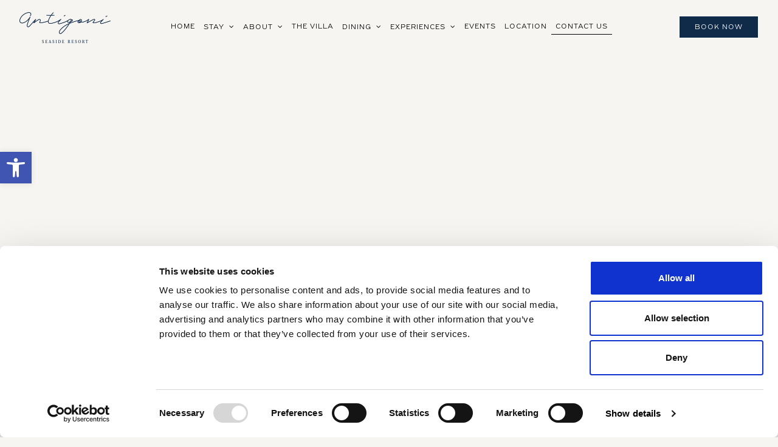

--- FILE ---
content_type: text/html; charset=UTF-8
request_url: https://www.antigonibeach.gr/contact/
body_size: 14079
content:
<!DOCTYPE html>
<html dir="ltr" lang="en-US" prefix="og: https://ogp.me/ns#">
<head>
<meta charset="UTF-8">
<link rel="profile" href="http://gmpg.org/xfn/11">   
<link rel="preconnect" href="https://fonts.googleapis.com">
<link rel="preconnect" href="https://fonts.gstatic.com" crossorigin>
<link href="https://fonts.googleapis.com/css2?family=Montserrat:wght@300;400;500&family=Noto+Serif+Display:wght@300;400&display=swap" rel="stylesheet">
<script src="https://kit.fontawesome.com/8d9b8c5f23.js" crossorigin="anonymous"></script>   
<link rel="stylesheet" href="https://unpkg.com/aos@next/dist/aos.css" />
<link rel="stylesheet" type="text/css" href="https://cdn.jsdelivr.net/npm/cookieconsent@3/build/cookieconsent.min.css" />
<title>Contact Us - Antigoni Beach Resort</title>
	<style>img:is([sizes="auto" i], [sizes^="auto," i]) { contain-intrinsic-size: 3000px 1500px }</style>
	
		<!-- All in One SEO 4.8.7 - aioseo.com -->
	<meta name="robots" content="max-image-preview:large" />
	<link rel="canonical" href="https://www.antigonibeach.gr/contact/" />
	<meta name="generator" content="All in One SEO (AIOSEO) 4.8.7" />
		<meta property="og:locale" content="en_US" />
		<meta property="og:site_name" content="Antigoni Beach Resort -" />
		<meta property="og:type" content="article" />
		<meta property="og:title" content="Contact Us - Antigoni Beach Resort" />
		<meta property="og:url" content="https://www.antigonibeach.gr/contact/" />
		<meta property="article:published_time" content="2021-03-09T09:43:07+00:00" />
		<meta property="article:modified_time" content="2023-03-08T10:11:57+00:00" />
		<meta name="twitter:card" content="summary_large_image" />
		<meta name="twitter:title" content="Contact Us - Antigoni Beach Resort" />
		<script type="application/ld+json" class="aioseo-schema">
			{"@context":"https:\/\/schema.org","@graph":[{"@type":"BreadcrumbList","@id":"https:\/\/www.antigonibeach.gr\/contact\/#breadcrumblist","itemListElement":[{"@type":"ListItem","@id":"https:\/\/www.antigonibeach.gr#listItem","position":1,"name":"Home","item":"https:\/\/www.antigonibeach.gr","nextItem":{"@type":"ListItem","@id":"https:\/\/www.antigonibeach.gr\/contact\/#listItem","name":"Contact Us"}},{"@type":"ListItem","@id":"https:\/\/www.antigonibeach.gr\/contact\/#listItem","position":2,"name":"Contact Us","previousItem":{"@type":"ListItem","@id":"https:\/\/www.antigonibeach.gr#listItem","name":"Home"}}]},{"@type":"Organization","@id":"https:\/\/www.antigonibeach.gr\/#organization","name":"Antigoni Beach Resort","url":"https:\/\/www.antigonibeach.gr\/","telephone":"+302810250502"},{"@type":"WebPage","@id":"https:\/\/www.antigonibeach.gr\/contact\/#webpage","url":"https:\/\/www.antigonibeach.gr\/contact\/","name":"Contact Us - Antigoni Beach Resort","inLanguage":"en-US","isPartOf":{"@id":"https:\/\/www.antigonibeach.gr\/#website"},"breadcrumb":{"@id":"https:\/\/www.antigonibeach.gr\/contact\/#breadcrumblist"},"datePublished":"2021-03-09T11:43:07+02:00","dateModified":"2023-03-08T12:11:57+02:00"},{"@type":"WebSite","@id":"https:\/\/www.antigonibeach.gr\/#website","url":"https:\/\/www.antigonibeach.gr\/","name":"Antigoni Beach Resort","inLanguage":"en-US","publisher":{"@id":"https:\/\/www.antigonibeach.gr\/#organization"}}]}
		</script>
		<!-- All in One SEO -->

<meta name="viewport" content="width=device-width, initial-scale=1">
<meta http-equiv="X-UA-Compatible" content="IE=edge" />
<link rel='dns-prefetch' href='//cdnjs.cloudflare.com' />
<link rel="alternate" type="application/rss+xml" title="Antigoni Beach Resort &raquo; Feed" href="https://www.antigonibeach.gr/feed/" />
<link rel="alternate" type="application/rss+xml" title="Antigoni Beach Resort &raquo; Comments Feed" href="https://www.antigonibeach.gr/comments/feed/" />

<link rel='stylesheet' id='wp-block-library-css' href='https://www.antigonibeach.gr/wp-includes/css/dist/block-library/style.min.css?ver=6.8.3' media='all' />
<style id='classic-theme-styles-inline-css'>
/*! This file is auto-generated */
.wp-block-button__link{color:#fff;background-color:#32373c;border-radius:9999px;box-shadow:none;text-decoration:none;padding:calc(.667em + 2px) calc(1.333em + 2px);font-size:1.125em}.wp-block-file__button{background:#32373c;color:#fff;text-decoration:none}
</style>
<style id='global-styles-inline-css'>
:root{--wp--preset--aspect-ratio--square: 1;--wp--preset--aspect-ratio--4-3: 4/3;--wp--preset--aspect-ratio--3-4: 3/4;--wp--preset--aspect-ratio--3-2: 3/2;--wp--preset--aspect-ratio--2-3: 2/3;--wp--preset--aspect-ratio--16-9: 16/9;--wp--preset--aspect-ratio--9-16: 9/16;--wp--preset--color--black: #000000;--wp--preset--color--cyan-bluish-gray: #abb8c3;--wp--preset--color--white: #ffffff;--wp--preset--color--pale-pink: #f78da7;--wp--preset--color--vivid-red: #cf2e2e;--wp--preset--color--luminous-vivid-orange: #ff6900;--wp--preset--color--luminous-vivid-amber: #fcb900;--wp--preset--color--light-green-cyan: #7bdcb5;--wp--preset--color--vivid-green-cyan: #00d084;--wp--preset--color--pale-cyan-blue: #8ed1fc;--wp--preset--color--vivid-cyan-blue: #0693e3;--wp--preset--color--vivid-purple: #9b51e0;--wp--preset--gradient--vivid-cyan-blue-to-vivid-purple: linear-gradient(135deg,rgba(6,147,227,1) 0%,rgb(155,81,224) 100%);--wp--preset--gradient--light-green-cyan-to-vivid-green-cyan: linear-gradient(135deg,rgb(122,220,180) 0%,rgb(0,208,130) 100%);--wp--preset--gradient--luminous-vivid-amber-to-luminous-vivid-orange: linear-gradient(135deg,rgba(252,185,0,1) 0%,rgba(255,105,0,1) 100%);--wp--preset--gradient--luminous-vivid-orange-to-vivid-red: linear-gradient(135deg,rgba(255,105,0,1) 0%,rgb(207,46,46) 100%);--wp--preset--gradient--very-light-gray-to-cyan-bluish-gray: linear-gradient(135deg,rgb(238,238,238) 0%,rgb(169,184,195) 100%);--wp--preset--gradient--cool-to-warm-spectrum: linear-gradient(135deg,rgb(74,234,220) 0%,rgb(151,120,209) 20%,rgb(207,42,186) 40%,rgb(238,44,130) 60%,rgb(251,105,98) 80%,rgb(254,248,76) 100%);--wp--preset--gradient--blush-light-purple: linear-gradient(135deg,rgb(255,206,236) 0%,rgb(152,150,240) 100%);--wp--preset--gradient--blush-bordeaux: linear-gradient(135deg,rgb(254,205,165) 0%,rgb(254,45,45) 50%,rgb(107,0,62) 100%);--wp--preset--gradient--luminous-dusk: linear-gradient(135deg,rgb(255,203,112) 0%,rgb(199,81,192) 50%,rgb(65,88,208) 100%);--wp--preset--gradient--pale-ocean: linear-gradient(135deg,rgb(255,245,203) 0%,rgb(182,227,212) 50%,rgb(51,167,181) 100%);--wp--preset--gradient--electric-grass: linear-gradient(135deg,rgb(202,248,128) 0%,rgb(113,206,126) 100%);--wp--preset--gradient--midnight: linear-gradient(135deg,rgb(2,3,129) 0%,rgb(40,116,252) 100%);--wp--preset--font-size--small: 13px;--wp--preset--font-size--medium: 20px;--wp--preset--font-size--large: 36px;--wp--preset--font-size--x-large: 42px;--wp--preset--spacing--20: 0.44rem;--wp--preset--spacing--30: 0.67rem;--wp--preset--spacing--40: 1rem;--wp--preset--spacing--50: 1.5rem;--wp--preset--spacing--60: 2.25rem;--wp--preset--spacing--70: 3.38rem;--wp--preset--spacing--80: 5.06rem;--wp--preset--shadow--natural: 6px 6px 9px rgba(0, 0, 0, 0.2);--wp--preset--shadow--deep: 12px 12px 50px rgba(0, 0, 0, 0.4);--wp--preset--shadow--sharp: 6px 6px 0px rgba(0, 0, 0, 0.2);--wp--preset--shadow--outlined: 6px 6px 0px -3px rgba(255, 255, 255, 1), 6px 6px rgba(0, 0, 0, 1);--wp--preset--shadow--crisp: 6px 6px 0px rgba(0, 0, 0, 1);}:where(.is-layout-flex){gap: 0.5em;}:where(.is-layout-grid){gap: 0.5em;}body .is-layout-flex{display: flex;}.is-layout-flex{flex-wrap: wrap;align-items: center;}.is-layout-flex > :is(*, div){margin: 0;}body .is-layout-grid{display: grid;}.is-layout-grid > :is(*, div){margin: 0;}:where(.wp-block-columns.is-layout-flex){gap: 2em;}:where(.wp-block-columns.is-layout-grid){gap: 2em;}:where(.wp-block-post-template.is-layout-flex){gap: 1.25em;}:where(.wp-block-post-template.is-layout-grid){gap: 1.25em;}.has-black-color{color: var(--wp--preset--color--black) !important;}.has-cyan-bluish-gray-color{color: var(--wp--preset--color--cyan-bluish-gray) !important;}.has-white-color{color: var(--wp--preset--color--white) !important;}.has-pale-pink-color{color: var(--wp--preset--color--pale-pink) !important;}.has-vivid-red-color{color: var(--wp--preset--color--vivid-red) !important;}.has-luminous-vivid-orange-color{color: var(--wp--preset--color--luminous-vivid-orange) !important;}.has-luminous-vivid-amber-color{color: var(--wp--preset--color--luminous-vivid-amber) !important;}.has-light-green-cyan-color{color: var(--wp--preset--color--light-green-cyan) !important;}.has-vivid-green-cyan-color{color: var(--wp--preset--color--vivid-green-cyan) !important;}.has-pale-cyan-blue-color{color: var(--wp--preset--color--pale-cyan-blue) !important;}.has-vivid-cyan-blue-color{color: var(--wp--preset--color--vivid-cyan-blue) !important;}.has-vivid-purple-color{color: var(--wp--preset--color--vivid-purple) !important;}.has-black-background-color{background-color: var(--wp--preset--color--black) !important;}.has-cyan-bluish-gray-background-color{background-color: var(--wp--preset--color--cyan-bluish-gray) !important;}.has-white-background-color{background-color: var(--wp--preset--color--white) !important;}.has-pale-pink-background-color{background-color: var(--wp--preset--color--pale-pink) !important;}.has-vivid-red-background-color{background-color: var(--wp--preset--color--vivid-red) !important;}.has-luminous-vivid-orange-background-color{background-color: var(--wp--preset--color--luminous-vivid-orange) !important;}.has-luminous-vivid-amber-background-color{background-color: var(--wp--preset--color--luminous-vivid-amber) !important;}.has-light-green-cyan-background-color{background-color: var(--wp--preset--color--light-green-cyan) !important;}.has-vivid-green-cyan-background-color{background-color: var(--wp--preset--color--vivid-green-cyan) !important;}.has-pale-cyan-blue-background-color{background-color: var(--wp--preset--color--pale-cyan-blue) !important;}.has-vivid-cyan-blue-background-color{background-color: var(--wp--preset--color--vivid-cyan-blue) !important;}.has-vivid-purple-background-color{background-color: var(--wp--preset--color--vivid-purple) !important;}.has-black-border-color{border-color: var(--wp--preset--color--black) !important;}.has-cyan-bluish-gray-border-color{border-color: var(--wp--preset--color--cyan-bluish-gray) !important;}.has-white-border-color{border-color: var(--wp--preset--color--white) !important;}.has-pale-pink-border-color{border-color: var(--wp--preset--color--pale-pink) !important;}.has-vivid-red-border-color{border-color: var(--wp--preset--color--vivid-red) !important;}.has-luminous-vivid-orange-border-color{border-color: var(--wp--preset--color--luminous-vivid-orange) !important;}.has-luminous-vivid-amber-border-color{border-color: var(--wp--preset--color--luminous-vivid-amber) !important;}.has-light-green-cyan-border-color{border-color: var(--wp--preset--color--light-green-cyan) !important;}.has-vivid-green-cyan-border-color{border-color: var(--wp--preset--color--vivid-green-cyan) !important;}.has-pale-cyan-blue-border-color{border-color: var(--wp--preset--color--pale-cyan-blue) !important;}.has-vivid-cyan-blue-border-color{border-color: var(--wp--preset--color--vivid-cyan-blue) !important;}.has-vivid-purple-border-color{border-color: var(--wp--preset--color--vivid-purple) !important;}.has-vivid-cyan-blue-to-vivid-purple-gradient-background{background: var(--wp--preset--gradient--vivid-cyan-blue-to-vivid-purple) !important;}.has-light-green-cyan-to-vivid-green-cyan-gradient-background{background: var(--wp--preset--gradient--light-green-cyan-to-vivid-green-cyan) !important;}.has-luminous-vivid-amber-to-luminous-vivid-orange-gradient-background{background: var(--wp--preset--gradient--luminous-vivid-amber-to-luminous-vivid-orange) !important;}.has-luminous-vivid-orange-to-vivid-red-gradient-background{background: var(--wp--preset--gradient--luminous-vivid-orange-to-vivid-red) !important;}.has-very-light-gray-to-cyan-bluish-gray-gradient-background{background: var(--wp--preset--gradient--very-light-gray-to-cyan-bluish-gray) !important;}.has-cool-to-warm-spectrum-gradient-background{background: var(--wp--preset--gradient--cool-to-warm-spectrum) !important;}.has-blush-light-purple-gradient-background{background: var(--wp--preset--gradient--blush-light-purple) !important;}.has-blush-bordeaux-gradient-background{background: var(--wp--preset--gradient--blush-bordeaux) !important;}.has-luminous-dusk-gradient-background{background: var(--wp--preset--gradient--luminous-dusk) !important;}.has-pale-ocean-gradient-background{background: var(--wp--preset--gradient--pale-ocean) !important;}.has-electric-grass-gradient-background{background: var(--wp--preset--gradient--electric-grass) !important;}.has-midnight-gradient-background{background: var(--wp--preset--gradient--midnight) !important;}.has-small-font-size{font-size: var(--wp--preset--font-size--small) !important;}.has-medium-font-size{font-size: var(--wp--preset--font-size--medium) !important;}.has-large-font-size{font-size: var(--wp--preset--font-size--large) !important;}.has-x-large-font-size{font-size: var(--wp--preset--font-size--x-large) !important;}
:where(.wp-block-post-template.is-layout-flex){gap: 1.25em;}:where(.wp-block-post-template.is-layout-grid){gap: 1.25em;}
:where(.wp-block-columns.is-layout-flex){gap: 2em;}:where(.wp-block-columns.is-layout-grid){gap: 2em;}
:root :where(.wp-block-pullquote){font-size: 1.5em;line-height: 1.6;}
</style>
<link rel='stylesheet' id='contact-form-7-css' href='https://www.antigonibeach.gr/wp-content/plugins/contact-form-7/includes/css/styles.css?ver=6.1.1' media='all' />
<link rel='stylesheet' id='pojo-a11y-css' href='https://www.antigonibeach.gr/wp-content/plugins/pojo-accessibility/modules/legacy/assets/css/style.min.css?ver=1.0.0' media='all' />
<link rel='stylesheet' id='wpex-style-css' href='https://www.antigonibeach.gr/wp-content/themes/antigoni/style.css?ver=86.4' media='all' />
<link rel='stylesheet' id='fancybox-css' href='https://www.antigonibeach.gr/wp-content/themes/antigoni/assets/lib/fancybox/jquery.fancybox.min.css?ver=3.5.7' media='all' />
<!--[if IE 8]>
<link rel='stylesheet' id='wpex-ie8-css' href='https://www.antigonibeach.gr/wp-content/themes/antigoni/assets/css/wpex-ie8.css?ver=86.4' media='all' />
<![endif]-->
<!--[if IE 9]>
<link rel='stylesheet' id='wpex-ie9-css' href='https://www.antigonibeach.gr/wp-content/themes/antigoni/assets/css/wpex-ie9.css?ver=86.4' media='all' />
<![endif]-->
<script src="https://www.antigonibeach.gr/wp-includes/js/jquery/jquery.min.js?ver=3.7.1" id="jquery-core-js"></script>
<script src="https://www.antigonibeach.gr/wp-includes/js/jquery/jquery-migrate.min.js?ver=3.4.1" id="jquery-migrate-js"></script>
<!--[if lt IE 9]>
<script src="https://www.antigonibeach.gr/wp-content/themes/antigoni/assets/js/dynamic/html5.js?ver=86.4" id="wpex-html5shiv-js"></script>
<![endif]-->
<link rel="https://api.w.org/" href="https://www.antigonibeach.gr/wp-json/" /><link rel="alternate" title="JSON" type="application/json" href="https://www.antigonibeach.gr/wp-json/wp/v2/pages/103" /><link rel="EditURI" type="application/rsd+xml" title="RSD" href="https://www.antigonibeach.gr/xmlrpc.php?rsd" />
<meta name="generator" content="WordPress 6.8.3" />
<link rel='shortlink' href='https://www.antigonibeach.gr/?p=103' />
<link rel="alternate" title="oEmbed (JSON)" type="application/json+oembed" href="https://www.antigonibeach.gr/wp-json/oembed/1.0/embed?url=https%3A%2F%2Fwww.antigonibeach.gr%2Fcontact%2F" />
<link rel="alternate" title="oEmbed (XML)" type="text/xml+oembed" href="https://www.antigonibeach.gr/wp-json/oembed/1.0/embed?url=https%3A%2F%2Fwww.antigonibeach.gr%2Fcontact%2F&#038;format=xml" />
<style type="text/css">
#pojo-a11y-toolbar .pojo-a11y-toolbar-toggle a{ background-color: #4054b2;	color: #ffffff;}
#pojo-a11y-toolbar .pojo-a11y-toolbar-overlay, #pojo-a11y-toolbar .pojo-a11y-toolbar-overlay ul.pojo-a11y-toolbar-items.pojo-a11y-links{ border-color: #4054b2;}
body.pojo-a11y-focusable a:focus{ outline-style: solid !important;	outline-width: 1px !important;	outline-color: #FF0000 !important;}
#pojo-a11y-toolbar{ top: 250px !important;}
#pojo-a11y-toolbar .pojo-a11y-toolbar-overlay{ background-color: #ffffff;}
#pojo-a11y-toolbar .pojo-a11y-toolbar-overlay ul.pojo-a11y-toolbar-items li.pojo-a11y-toolbar-item a, #pojo-a11y-toolbar .pojo-a11y-toolbar-overlay p.pojo-a11y-toolbar-title{ color: #333333;}
#pojo-a11y-toolbar .pojo-a11y-toolbar-overlay ul.pojo-a11y-toolbar-items li.pojo-a11y-toolbar-item a.active{ background-color: #4054b2;	color: #ffffff;}
@media (max-width: 767px) { #pojo-a11y-toolbar { top: 130px !important; } }</style><link rel="icon" href="https://www.antigonibeach.gr/wp-content/uploads/2023/04/favicon.png" sizes="32x32"><link rel="shortcut icon" href="https://www.antigonibeach.gr/wp-content/uploads/2023/04/favicon.png">     
<script data-cookieconsent="ignore">
	window.dataLayer = window.dataLayer || [];
	function gtag() {
		dataLayer.push(arguments);
	}
	gtag("consent", "default", {
		ad_personalization: "denied",
		ad_storage: "denied",
		ad_user_data: "denied",
		analytics_storage: "denied",
		functionality_storage: "denied",
		personalization_storage: "denied",
		security_storage: "granted",
		wait_for_update: 500,
	});
	//gtag("set", "ads_data_redaction", true);
	//gtag("set", "url_passthrough", true);
</script>
<script>
(function(w,d,s,l,i){w[l]=w[l]||[];w[l].push({'gtm.start':
new Date().getTime(),event:'gtm.js'});var f=d.getElementsByTagName(s)[0],
j=d.createElement(s),dl=l!='dataLayer'?'&l='+l:'';j.async=true;j.src=
'//www.googletagmanager.com/gtm.'+'js?id='+i+dl;f.parentNode.insertBefore(j,f);
})(window,document,'script','dataLayer','GTM-PQSXHC9');
</script>
	
<script id="Cookiebot" src="https://consent.cookiebot.com/uc.js" data-cbid="307a830c-4154-4449-a180-8c1e95be7664" data-blockingmode="auto" type="text/javascript"></script>
</head>
<body class="wp-singular page-template page-template-kobo page-template-contact page-template-kobocontact-php page page-id-103 wp-theme-antigoni wpex-theme wpex-responsive full-width-main-layout no-composer wpex-live-site content-full-screen sidebar-widget-icons hasnt-overlay-header page-header-disabled wpex-mobile-toggle-menu-icon_buttons has-mobile-menu"> 
<noscript><iframe src="https://www.googletagmanager.com/ns.html?id=GTM-PQSXHC9" height="0" width="0" style="display:none;visibility:hidden"></iframe></noscript> 
	
	
	<div class="wpex-site-overlay"></div><span data-ls_id="#site_top"></span>
	<div id="outer-wrap" class="clr">

		
		<div id="wrap" class="clr">

			


	<div class="pdEditThis"></div> 
	<header id="site-header" class="header-one fixed-scroll dyn-styles clr">

		
		<div id="site-header-inner" class="container clr">
			
<div id="site-logo" class="site-branding clr header-one-logo"> 
	<div id="site-logo-inner" class="clr"><a href="https://www.antigonibeach.gr/" rel="home" class="main-logo"><img src="https://www.antigonibeach.gr/wp-content/themes/antigoni/images/antigoni_logoB.png" alt="Antigoni Beach Resort" class="logo-img" data-no-retina="data-no-retina" /></a></div>
</div>
	 
	<div id="site-navigation-wrap" class="navbar-style-one wpex-dropdowns-caret hide-at-mm-breakpoint clr"> 
		
		<nav id="site-navigation" class="navigation main-navigation main-navigation-one clr" aria-label="Main menu">
 		
 		 

			
				<ul id="menu-main" class="dropdown-menu main-navigation-ul sf-menu"><li id="menu-item-1050" class="menu-item menu-item-type-post_type menu-item-object-page menu-item-home menu-item-1050"><a href="https://www.antigonibeach.gr/"><span class="link-inner">Home</span></a></li>
<li id="menu-item-109" class="menu-item menu-item-type-post_type menu-item-object-page menu-item-has-children dropdown menu-item-109"><a href="https://www.antigonibeach.gr/accommodation/"><span class="link-inner">Stay <span class="nav-arrow top-level ticon ticon-angle-down" aria-hidden="true"></span></span></a>
<ul class="sub-menu">
	<li id="menu-item-6843" class="menu-item menu-item-type-post_type menu-item-object-page menu-item-6843"><a href="https://www.antigonibeach.gr/accommodation/"><span class="link-inner">Overview</span></a></li>
	<li id="menu-item-6850" class="menu-item menu-item-type-post_type menu-item-object-page menu-item-6850"><a href="https://www.antigonibeach.gr/rooms/"><span class="link-inner">Doubles &#038; Triples</span></a></li>
	<li id="menu-item-6847" class="menu-item menu-item-type-post_type menu-item-object-page menu-item-6847"><a href="https://www.antigonibeach.gr/suites/"><span class="link-inner">Suites</span></a></li>
	<li id="menu-item-6848" class="menu-item menu-item-type-post_type menu-item-object-page menu-item-6848"><a href="https://www.antigonibeach.gr/suites-with-private-pool/"><span class="link-inner">Suites With Private Pool</span></a></li>
	<li id="menu-item-6844" class="menu-item menu-item-type-post_type menu-item-object-page menu-item-6844"><a href="https://www.antigonibeach.gr/bungalows/"><span class="link-inner">Bungalows</span></a></li>
</ul>
</li>
<li id="menu-item-7023" class="menu-item menu-item-type-post_type menu-item-object-page menu-item-has-children dropdown menu-item-7023"><a href="https://www.antigonibeach.gr/about/"><span class="link-inner">About <span class="nav-arrow top-level ticon ticon-angle-down" aria-hidden="true"></span></span></a>
<ul class="sub-menu">
	<li id="menu-item-7022" class="menu-item menu-item-type-post_type menu-item-object-page menu-item-7022"><a href="https://www.antigonibeach.gr/about/"><span class="link-inner">Who We Are</span></a></li>
	<li id="menu-item-7024" class="menu-item menu-item-type-post_type menu-item-object-page menu-item-7024"><a href="https://www.antigonibeach.gr/our-values/"><span class="link-inner">Our Values</span></a></li>
</ul>
</li>
<li id="menu-item-7139" class="menu-item menu-item-type-custom menu-item-object-custom menu-item-7139"><a target="_blank" href="https://pnoevilla.com/"><span class="link-inner">The Villa</span></a></li>
<li id="menu-item-6693" class="menu-item menu-item-type-post_type menu-item-object-page menu-item-has-children dropdown menu-item-6693"><a href="https://www.antigonibeach.gr/dining/"><span class="link-inner">Dining <span class="nav-arrow top-level ticon ticon-angle-down" aria-hidden="true"></span></span></a>
<ul class="sub-menu">
	<li id="menu-item-6856" class="menu-item menu-item-type-post_type menu-item-object-page menu-item-6856"><a href="https://www.antigonibeach.gr/meet-the-chef/"><span class="link-inner">Meet The Chef</span></a></li>
	<li id="menu-item-6857" class="menu-item menu-item-type-post_type menu-item-object-page menu-item-6857"><a href="https://www.antigonibeach.gr/dining/"><span class="link-inner">Concepts</span></a></li>
</ul>
</li>
<li id="menu-item-6702" class="menu-item menu-item-type-custom menu-item-object-custom menu-item-has-children dropdown menu-item-6702"><a><span class="link-inner">Experiences <span class="nav-arrow top-level ticon ticon-angle-down" aria-hidden="true"></span></span></a>
<ul class="sub-menu">
	<li id="menu-item-6627" class="menu-item menu-item-type-post_type menu-item-object-page menu-item-6627"><a href="https://www.antigonibeach.gr/activities/"><span class="link-inner">Activities</span></a></li>
	<li id="menu-item-6681" class="menu-item menu-item-type-post_type menu-item-object-page menu-item-6681"><a href="https://www.antigonibeach.gr/wellness/"><span class="link-inner">Wellness</span></a></li>
</ul>
</li>
<li id="menu-item-6689" class="menu-item menu-item-type-post_type menu-item-object-page menu-item-6689"><a href="https://www.antigonibeach.gr/events/"><span class="link-inner">Events</span></a></li>
<li id="menu-item-6713" class="menu-item menu-item-type-post_type menu-item-object-page menu-item-6713"><a href="https://www.antigonibeach.gr/location/"><span class="link-inner">Location</span></a></li>
<li id="menu-item-107" class="menu-item menu-item-type-post_type menu-item-object-page current-menu-item page_item page-item-103 current_page_item menu-item-107"><a href="https://www.antigonibeach.gr/contact/" aria-current="page"><span class="link-inner">Contact Us</span></a></li>
</ul>
			 
		<!-- <div class="koboHTel"><a href="tel:+30 23750 31809"><i class="fas fa-phone-alt"></i></a></div> -->
				 
		<!-- <div class="koboLang"></div> -->
			
		</nav><!-- #site-navigation -->
		
		
	</div><!-- #site-navigation-wrap --> 
	
	<div class="kobobook"><a href="https://antigoniseasideresort.reserve-online.net" target="_blank">Book Now</a></div>
	
		<div class="kobomobbook"><a href="https://antigoniseasideresort.reserve-online.net" target="_blank">Book Now</a></div>
	 
	

<div id="mobile-menu" class="wpex-mobile-menu-toggle show-at-mm-breakpoint wpex-clr"><a href="#" class="mobile-menu-toggle" role="button" aria-label="Toggle mobile menu" aria-expanded="false"><div class="kobomenunavRow"><div class="kobomenunav"></div><div class="kobomenunavb"></div><div class="kobomenunavc"></div></div><div class="kobomenunavcT">MENU</div></a>

</div>
		</div><!-- #site-header-inner -->

		
	</header><!-- #header -->



			
			<main id="main" class="site-main clr">

				  
	<div id="content-wrap" class="container clr"> 
		 
		<div id="primary" class="content-area clr"> 
			 
			<div id="content" class="site-content clr">   
			<div class="kobomap">
				  
	<div id="mapContact"></div>
    <script> 
      function initMap() {
        var uluru = {lat: 40.244207830375835 , lng: 23.72617501553286 };
        var map = new google.maps.Map(document.getElementById('mapContact'), {
          zoom: 12,
		  scrollwheel: false,
		  overviewMapControl: false,
		  streetViewControl: false,
		  mapTypeControl: true, 
		  panControl: false, 
          center: uluru
        });
       
var mapStyles = [
    {
        "featureType": "water",
        "elementType": "geometry.fill",
        "stylers": [
            {
                "color": "#d3d3d3"
            }
        ]
    },
    {
        "featureType": "transit",
        "stylers": [
            {
                "color": "#808080"
            },
            {
                "visibility": "off"
            }
        ]
    },
    {
        "featureType": "road.highway",
        "elementType": "geometry.stroke",
        "stylers": [
            {
                "visibility": "on"
            },
            {
                "color": "#b3b3b3"
            }
        ]
    },
    {
        "featureType": "road.highway",
        "elementType": "geometry.fill",
        "stylers": [
            {
                "color": "#ffffff"
            }
        ]
    },
    {
        "featureType": "road.local",
        "elementType": "geometry.fill",
        "stylers": [
            {
                "visibility": "on"
            },
            {
                "color": "#ffffff"
            },
            {
                "weight": 1.8
            }
        ]
    },
    {
        "featureType": "road.local",
        "elementType": "geometry.stroke",
        "stylers": [
            {
                "color": "#d3d3d3"
            }
        ]
    },
    {
        "featureType": "poi",
        "elementType": "geometry.fill",
        "stylers": [
            {
                "visibility": "on"
            },
            {
                "color": "#ebebeb"
            }
        ]
    },
    {
        "featureType": "administrative",
        "elementType": "geometry",
        "stylers": [
            {
                "color": "#a7a7a7"
            }
        ]
    },
    {
        "featureType": "road.arterial",
        "elementType": "geometry.fill",
        "stylers": [
            {
                "color": "#ffffff"
            }
        ]
    },
    {
        "featureType": "road.arterial",
        "elementType": "geometry.fill",
        "stylers": [
            {
                "color": "#ffffff"
            }
        ]
    },
    {
        "featureType": "landscape",
        "elementType": "geometry.fill",
        "stylers": [
            {
                "visibility": "on"
            },
            {
                "color": "#F4F4F4"
            }
        ]
    },
    {
        "featureType": "road",
        "elementType": "labels.text.fill",
        "stylers": [
            {
                "color": "#696969"
            }
        ]
    },
    {
        "featureType": "administrative",
        "elementType": "labels.text.fill",
        "stylers": [
            {
                "visibility": "on"
            },
            {
                "color": "#737373"
            }
        ]
    },
    {
        "featureType": "poi",
        "elementType": "labels.icon",
        "stylers": [
            {
                "visibility": "off"
            }
        ]
    },
    {
        "featureType": "poi",
        "elementType": "labels",
        "stylers": [
            {
                "visibility": "off"
            }
        ]
    },
    {
        "featureType": "road.arterial",
        "elementType": "geometry.stroke",
        "stylers": [
            {
                "color": "#d6d6d6"
            }
        ]
    },
    {
        "featureType": "road",
        "elementType": "labels.icon",
        "stylers": [
            {
                "visibility": "off"
            }
        ]
    },
    {},
    {
        "featureType": "poi",
        "elementType": "geometry.fill",
        "stylers": [
            {
                "color": "#dadada"
            }
        ]
    }
]



			
map.setOptions({styles: mapStyles});

        var contentString = '<div class="maptitle">Location</div><div class="maplink"><a href="https://goo.gl/maps/JnnAzV2YVuSLJsMW9" target="_blank">View Bigger Map - Get Directions</a></div>';

        var infowindow = new google.maps.InfoWindow({
          content: contentString,
        });

		var image = {
			url: 'https://www.antigonibeach.gr/wp-content/themes/antigoni/images/markerB.png', 
			size: new google.maps.Size(44, 70)
			};
        var marker = new google.maps.Marker({
          position: uluru,
          map: map, 
		  icon: image, 
        });
        marker.addListener('click', function() {
          infowindow.open(map, marker);
        });
      }
    </script>
    <script async defer
    src="https://maps.googleapis.com/maps/api/js?key=AIzaSyAcnbIpvnqeLJQupiOm6y_q2vujTQALSuY&callback=initMap">
    </script>				<div class="koboClear"></div>
			</div>  
			<div class="koboCont" data-aos="fade-up" data-aos-offset="150"  data-aos-delay="50" data-aos-duration="600"  data-aos-easing="easy-in"> 
				<div class="koboContSubtitle">CONTACT US</div>
				<div class="koboContRow">
					<div class="koboContRowS"> 
						<div class="koboContSTitle">CONTACT DETAILS</div>
				     				     <div class="koboContS"><span>Address</span>: <a href="https://goo.gl/maps/JnnAzV2YVuSLJsMW9">Trani Ammouda, Ormos Panagias, 63078, Sithonia Halkidiki, Greece</a></div>
				     				     <div class="koboClear10"></div>
				     				     <div class="koboContS"><span>Tel</span>: <a href="tel:+30 23750 31809">+30 23750 31809</a></div>
				     				      
				     				     <div class="koboContS"><a href="mailto:welcome@antigonibeach.gr">welcome@antigonibeach.gr</a></div>
				        
				       
					<div class="koboClear10"></div> 
					<div class="koboContSTitle">FOLLOW US</div>
				  	<div class="kobocontSocial"> 
					  						  	<div class="kobocontSocialS"><a href="https://www.instagram.com/antigoniseasideresort/" target="_blank"> <i class="fab fa-instagram"></i></a></div>
					  	 
					  					  	<div class="kobocontSocialS"><a href="https://www.facebook.com/AntigoniSeasideResort" target="_blank"> <i class="fab fa-facebook-f"></i></a></div>
					  	 
					  	 
					  	 
					  	 
					  	 
				  	</div>
				  	<div class="koboClear"></div> 
			        			        <div class="mhtenumber"><span>MHTE:</span> 048847538000</div>
					   
					</div> 
					<div class="koboContRowSR">
						
<div class="wpcf7 no-js" id="wpcf7-f128-o1" lang="en-US" dir="ltr" data-wpcf7-id="128">
<div class="screen-reader-response"><p role="status" aria-live="polite" aria-atomic="true"></p> <ul></ul></div>
<form action="/contact/#wpcf7-f128-o1" method="post" class="wpcf7-form init" aria-label="Contact form" novalidate="novalidate" data-status="init">
<fieldset class="hidden-fields-container"><input type="hidden" name="_wpcf7" value="128" /><input type="hidden" name="_wpcf7_version" value="6.1.1" /><input type="hidden" name="_wpcf7_locale" value="en_US" /><input type="hidden" name="_wpcf7_unit_tag" value="wpcf7-f128-o1" /><input type="hidden" name="_wpcf7_container_post" value="0" /><input type="hidden" name="_wpcf7_posted_data_hash" value="" /><input type="hidden" name="_wpcf7_recaptcha_response" value="" />
</fieldset>
<div class="contForm">
	<p><span class="wpcf7-form-control-wrap" data-name="contName"><input size="40" maxlength="400" class="wpcf7-form-control wpcf7-text wpcf7-validates-as-required" aria-required="true" aria-invalid="false" placeholder="Name" value="" type="text" name="contName" /></span>
	</p>
</div>
<div class="contForm">
	<p><span class="wpcf7-form-control-wrap" data-name="contMail"><input size="40" maxlength="400" class="wpcf7-form-control wpcf7-email wpcf7-validates-as-required wpcf7-text wpcf7-validates-as-email" aria-required="true" aria-invalid="false" placeholder="Email" value="" type="email" name="contMail" /></span>
	</p>
</div>
<div class="contForm">
	<p><span class="wpcf7-form-control-wrap" data-name="contTele"><input size="40" maxlength="400" class="wpcf7-form-control wpcf7-tel wpcf7-text wpcf7-validates-as-tel" aria-invalid="false" placeholder="Telephone" value="" type="tel" name="contTele" /></span>
	</p>
</div>
<div class="contForm">
	<p><span class="wpcf7-form-control-wrap" data-name="contMsg"><textarea cols="40" rows="10" maxlength="2000" class="wpcf7-form-control wpcf7-textarea wpcf7-validates-as-required" aria-required="true" aria-invalid="false" placeholder="Message" name="contMsg"></textarea></span>
	</p>
</div>
<div class="contFormCh">
	<p><span class="wpcf7-form-control-wrap" data-name="checkbox-814"><span class="wpcf7-form-control wpcf7-checkbox wpcf7-validates-as-required wpcf7-exclusive-checkbox"><span class="wpcf7-list-item first last"><input type="checkbox" name="checkbox-814" value="*" /><span class="wpcf7-list-item-label">*</span></span></span></span>In relation to the requirements of EU Regulation 2016/679 (GDPR), I agree to the processing of my personal data according to our <a href="/privacy-policy/">Privacy Policy</a>
	</p>
</div>
<div class="koboClear">
</div>
<div class="reqFromQ">

</div>
<div class="reqFrom">
	<p><input class="wpcf7-form-control wpcf7-submit has-spinner" type="submit" value="SEND" />
	</p>
</div>
<div class="koboClear">
</div><div class="wpcf7-response-output" aria-hidden="true"></div>
</form>
</div>
					</div> 
				</div>  
				<div class="koboClear"></div>
			</div>
			</div><!-- #content --> 
			 
		</div><!-- #primary --> 
		 
	</div><!-- .container --> 

			
		</main><!-- #main-content -->

		
		


	
	    <footer id="footer" class="site-footer">

	        
	        <div id="footer-inner" class="site-footer-inner container clr">

	            <div class="koboFooter">   
  <div class="koboFooterInner">  
	  <div class="koboFooterInnerL">  
		   <div class="koboFooterInnerS">
				 <div class="koboFooterLogoS"><img src="https://www.antigonibeach.gr/wp-content/themes/antigoni/images/antigoni_logo.png" alt="Antigoni Beach Resort"></div> 
		   </div>
		   <div class="koboFooterInnerS">
			   <div class="koboFooterInnerSTitle">CONTACT US</div>
			   			   <div class="koboFootData"><span>Address</span>: <a href="https://goo.gl/maps/JnnAzV2YVuSLJsMW9" target="_blank">Trani Ammouda, Ormos Panagias, 63078, Sithonia Halkidiki, Greece</a></div>
			   			   <div class="koboClear10"></div>
			   			   <div class="koboFootData"><span>Tel</span>: <a href="tel:+30 23750 31809">+30 23750 31809</a></div>
			   			   			    
			   			   <div class="koboFootData"><a href="mailto:">welcome@antigonibeach.gr</a></div>
			     
			   <div class="koboFooterSocial"> 
				  				  <div class="koboFooterSocialS"><a href="https://www.instagram.com/antigoniseasideresort/" target="_blank" aria-label="Social"> <i class="fab fa-instagram"></i></a></div>
				   
				  				  <div class="koboFooterSocialS"><a href="https://www.facebook.com/AntigoniSeasideResort" target="_blank" aria-label="Social"> <i class="fab fa-facebook-f"></i></a></div>
				   
				   
				   
				   
				   
			   </div>
			   <div class="koboClear"></div> 
			   			   <div class="mhtenumberf"><span>MHTE:</span> 048847538000</div>
			     
		   </div>
			  <div class="koboFooterInnerS">
				  <div class="koboFooterInnerSTitle">SITE MAP</div>
				  <div class="koboFooterInnerSMenu"><div class="menu-main-container"><ul id="menu-main-1" class="menu"><li class="menu-item menu-item-type-post_type menu-item-object-page menu-item-home menu-item-1050"><a href="https://www.antigonibeach.gr/">Home</a></li>
<li class="menu-item menu-item-type-post_type menu-item-object-page menu-item-has-children menu-item-109"><a href="https://www.antigonibeach.gr/accommodation/">Stay</a>
<ul class="sub-menu">
	<li class="menu-item menu-item-type-post_type menu-item-object-page menu-item-6843"><a href="https://www.antigonibeach.gr/accommodation/">Overview</a></li>
	<li class="menu-item menu-item-type-post_type menu-item-object-page menu-item-6850"><a href="https://www.antigonibeach.gr/rooms/">Doubles &#038; Triples</a></li>
	<li class="menu-item menu-item-type-post_type menu-item-object-page menu-item-6847"><a href="https://www.antigonibeach.gr/suites/">Suites</a></li>
	<li class="menu-item menu-item-type-post_type menu-item-object-page menu-item-6848"><a href="https://www.antigonibeach.gr/suites-with-private-pool/">Suites With Private Pool</a></li>
	<li class="menu-item menu-item-type-post_type menu-item-object-page menu-item-6844"><a href="https://www.antigonibeach.gr/bungalows/">Bungalows</a></li>
</ul>
</li>
<li class="menu-item menu-item-type-post_type menu-item-object-page menu-item-has-children menu-item-7023"><a href="https://www.antigonibeach.gr/about/">About</a>
<ul class="sub-menu">
	<li class="menu-item menu-item-type-post_type menu-item-object-page menu-item-7022"><a href="https://www.antigonibeach.gr/about/">Who We Are</a></li>
	<li class="menu-item menu-item-type-post_type menu-item-object-page menu-item-7024"><a href="https://www.antigonibeach.gr/our-values/">Our Values</a></li>
</ul>
</li>
<li class="menu-item menu-item-type-custom menu-item-object-custom menu-item-7139"><a target="_blank" href="https://pnoevilla.com/">The Villa</a></li>
<li class="menu-item menu-item-type-post_type menu-item-object-page menu-item-has-children menu-item-6693"><a href="https://www.antigonibeach.gr/dining/">Dining</a>
<ul class="sub-menu">
	<li class="menu-item menu-item-type-post_type menu-item-object-page menu-item-6856"><a href="https://www.antigonibeach.gr/meet-the-chef/">Meet The Chef</a></li>
	<li class="menu-item menu-item-type-post_type menu-item-object-page menu-item-6857"><a href="https://www.antigonibeach.gr/dining/">Concepts</a></li>
</ul>
</li>
<li class="menu-item menu-item-type-custom menu-item-object-custom menu-item-has-children menu-item-6702"><a>Experiences</a>
<ul class="sub-menu">
	<li class="menu-item menu-item-type-post_type menu-item-object-page menu-item-6627"><a href="https://www.antigonibeach.gr/activities/">Activities</a></li>
	<li class="menu-item menu-item-type-post_type menu-item-object-page menu-item-6681"><a href="https://www.antigonibeach.gr/wellness/">Wellness</a></li>
</ul>
</li>
<li class="menu-item menu-item-type-post_type menu-item-object-page menu-item-6689"><a href="https://www.antigonibeach.gr/events/">Events</a></li>
<li class="menu-item menu-item-type-post_type menu-item-object-page menu-item-6713"><a href="https://www.antigonibeach.gr/location/">Location</a></li>
<li class="menu-item menu-item-type-post_type menu-item-object-page current-menu-item page_item page-item-103 current_page_item menu-item-107"><a href="https://www.antigonibeach.gr/contact/" aria-current="page">Contact Us</a></li>
</ul></div></div>   
			  </div>  
			 <div class="koboFooterInnerS">
				   <div class="koboFooterInnerRTitle">BOOK DIRECT - BEST RATE GUARANTEE</div>
				   <link rel="stylesheet" href="https://cdn.jsdelivr.net/npm/flatpickr/dist/flatpickr.min.css">
<script src="https://cdn.jsdelivr.net/npm/flatpickr"></script>
<div class="bookFooterBlock"> 
   <div class="bookHeaderBlockFormf">
      <form action="https://antigoniseasideresort.reserve-online.net" method="get" target="_blank">
         <input type="hidden" name="lang" value="en_GB">
         <div class="boohomefBoxFS">
		 	<label for="checkinf" class="sr-onlyW">checkin</label>
            <input id="checkinf" autocomplete="off" name="checkin" size="12" maxlength="10" placeholder="Check In">
         </div>
         <div class="boohomefBoxFS">
		 	<label for="checkoutf" class="sr-onlyW">checkout</label>
            <input id="checkoutf" autocomplete="off" name="checkout" size="12" maxlength="10" placeholder="Check Out">
         </div>
         <div class="boohomeflBoxFS"> 
            <select id="adults" name="adults">
              <option value="0">Guests</option>
              <option value="1">1</option>
              <option value="2">2</option>
              <option value="3">3</option> 
              <option value="4">4</option> 
              <option value="5">5</option> 
              <option value="6">6</option> 
            </select>
         </div> 
         <div class="boohomeflBoxFS">
            <button type="submit" class="prime">Check Availability</button> 
         </div>
      </form>
   </div>
   <!-- bookHeaderBlockForm -->
</div>
<div class="koboClear"></div>
<script>    
 var toDateCalendarb = new flatpickr(document.getElementById('checkoutf'), { 
   altFormat: 'd/m/Y',
   dateFormat: "d/m/Y", 
   minDate: "today",
   altInput: false,  
   static: false, 
   disableMobile: "true",
  }
);

var fromDateCalendarb = new flatpickr(document.getElementById('checkinf'), {
   altFormat: 'd/m/Y',
   dateFormat: "d/m/Y", 
   minDate: "today",
   altInput: false,  
   static: false, 
   disableMobile: "true",
    onChange: function(dateStr, dateObj) {
       toDateCalendarb.open();
      //toDate.value = dateStr;
      toDateCalendarb.set("minDate", dateObj);
      toDateCalendarb.setDate(dateStr); 
    }
  }
);  
</script>  
			 </div>  
		  </div> 
	  <div class="koboClear"></div>  
	</div>
</div>
	        </div><!-- #footer-widgets -->

	        
	    </footer><!-- #footer -->

	




	<div id="footer-bottom" class="clr">

		
		<div class="copyrights">© Copyright 2023 Antigoni Beach Resort All Rights Reserved | <a href="https://lifethink.gr/" style="text-decoration:none" target="_blank">Web Design &amp; Development by <span style="color:#FFF;">.</span><span style="color:#ff8394;">Life</span><span style="color:#FFF;">Think</span></a></div> 

		
	</div><!-- #footer-bottom -->



	</div><!-- #wrap -->

	
</div><!-- #outer-wrap -->


<div class="wpex-mobile-menu-top wpex-hidden"></div>
<div class="wpex-mobile-menu-bottom wpex-hidden"></div>
<a href="#outer-wrap" id="site-scroll-top"><span class="ticon ticon-chevron-up" aria-hidden="true"></span><span class="screen-reader-text">Back To Top</span></a><script src="https://unpkg.com/aos@next/dist/aos.js"></script>
<script>
   AOS.init();
</script> 
<script type="speculationrules">
{"prefetch":[{"source":"document","where":{"and":[{"href_matches":"\/*"},{"not":{"href_matches":["\/wp-*.php","\/wp-admin\/*","\/wp-content\/uploads\/*","\/wp-content\/*","\/wp-content\/plugins\/*","\/wp-content\/themes\/antigoni\/*","\/*\\?(.+)"]}},{"not":{"selector_matches":"a[rel~=\"nofollow\"]"}},{"not":{"selector_matches":".no-prefetch, .no-prefetch a"}}]},"eagerness":"conservative"}]}
</script>
<script src="https://www.antigonibeach.gr/wp-includes/js/dist/hooks.min.js?ver=4d63a3d491d11ffd8ac6" id="wp-hooks-js"></script>
<script src="https://www.antigonibeach.gr/wp-includes/js/dist/i18n.min.js?ver=5e580eb46a90c2b997e6" id="wp-i18n-js"></script>
<script id="wp-i18n-js-after">
wp.i18n.setLocaleData( { 'text direction\u0004ltr': [ 'ltr' ] } );
</script>
<script src="https://www.antigonibeach.gr/wp-content/plugins/contact-form-7/includes/swv/js/index.js?ver=6.1.1" id="swv-js"></script>
<script id="contact-form-7-js-before">
var wpcf7 = {
    "api": {
        "root": "https:\/\/www.antigonibeach.gr\/wp-json\/",
        "namespace": "contact-form-7\/v1"
    },
    "cached": 1
};
</script>
<script src="https://www.antigonibeach.gr/wp-content/plugins/contact-form-7/includes/js/index.js?ver=6.1.1" id="contact-form-7-js"></script>
<script id="pojo-a11y-js-extra">
var PojoA11yOptions = {"focusable":"","remove_link_target":"","add_role_links":"","enable_save":"","save_expiration":""};
</script>
<script src="https://www.antigonibeach.gr/wp-content/plugins/pojo-accessibility/modules/legacy/assets/js/app.min.js?ver=1.0.0" id="pojo-a11y-js"></script>
<script src="https://www.antigonibeach.gr/wp-includes/js/imagesloaded.min.js?ver=5.0.0" id="imagesloaded-js"></script>
<script src="https://www.antigonibeach.gr/wp-includes/js/masonry.min.js?ver=4.2.2" id="masonry-js"></script>
<script src="//cdnjs.cloudflare.com/ajax/libs/masonry/3.1.2/masonry.pkgd.js?ver=6.8.3" id="site-js-js"></script>
<script src="https://www.antigonibeach.gr/wp-content/themes/antigoni/kobo/js/custom-scripts.js?ver=6.8.3" id="my-custom-script-js"></script>
<script id="wpex-core-js-extra">
var wpexLocalize = {"isRTL":"","mainLayout":"full-width","menuSearchStyle":"disabled","siteHeaderStyle":"one","megaMenuJS":"1","superfishDelay":"600","superfishSpeed":"fast","superfishSpeedOut":"fast","menuWidgetAccordion":"1","hasMobileMenu":"1","mobileMenuBreakpoint":"959","mobileMenuStyle":"full_screen","mobileMenuToggleStyle":"icon_buttons","scrollToHash":"1","scrollToHashTimeout":"500","localScrollUpdateHash":"","localScrollHighlight":"1","localScrollSpeed":"1000","localScrollEasing":"easeInOutExpo","scrollTopSpeed":"1000","scrollTopOffset":"100","responsiveDataBreakpoints":{"tl":"1024px","tp":"959px","pl":"767px","pp":"479px"},"ajaxurl":"https:\/\/www.antigonibeach.gr\/wp-admin\/admin-ajax.php","loadMore":{"text":"Load More","loadingText":"Loading&hellip;","failedText":"Failed to load posts."},"i18n":{"openSubmenu":"Open submenu of %s","closeSubmenu":"Close submenu of %s"},"hasStickyHeader":"1","stickyheaderCustomLogo":"https:\/\/www.antigonibeach.gr\/wp-content\/themes\/antigoni\/images\/antigoni_logoS.png","stickyHeaderStyle":"standard","hasStickyMobileHeader":"","overlayHeaderStickyTop":"0","stickyHeaderBreakPoint":"960","fullScreenMobileMenuStyle":"white","altercf7Prealoader":"1","customSelects":".woocommerce-ordering .orderby, #dropdown_product_cat, .widget_categories form, .widget_archive select, .single-product .variations_form .variations select, .vcex-form-shortcode select","headerFiveSplitOffset":"1"};
</script>
<script src="https://www.antigonibeach.gr/wp-content/themes/antigoni/assets/js/total.min.js?ver=86.4" id="wpex-core-js"></script>
<script id="fancybox-js-extra">
var wpexLightboxSettings = {"animationEffect":"fade","zoomOpacity":"auto","animationDuration":"366","transitionEffect":"fade","transitionDuration":"366","gutter":"50","loop":"","arrows":"1","infobar":"1","smallBtn":"auto","closeExisting":"1","buttons":["zoom","slideShow","close","thumbs"],"slideShow":{"autoStart":false,"speed":3000},"lang":"en","i18n":{"en":{"CLOSE":"Close","NEXT":"Next","PREV":"Previous","ERROR":"The requested content cannot be loaded. Please try again later.","PLAY_START":"Start slideshow","PLAY_STOP":"Pause slideshow","FULL_SCREEN":"Full screen","THUMBS":"Thumbnails","DOWNLOAD":"Download","SHARE":"Share","ZOOM":"Zoom"}},"thumbs":{"autoStart":false,"hideOnClose":true,"axis":"y"}};
</script>
<script src="https://www.antigonibeach.gr/wp-content/themes/antigoni/assets/lib/fancybox/jquery.fancybox.min.js?ver=3.5.7" id="fancybox-js"></script>
<script defer src="https://www.google.com/recaptcha/api.js?render=6LcOhLclAAAAACWRzzVd-p8iOjABP6mrGw9mk3te&amp;ver=3.0" id="google-recaptcha-js"></script>
<script src="https://www.antigonibeach.gr/wp-includes/js/dist/vendor/wp-polyfill.min.js?ver=3.15.0" id="wp-polyfill-js"></script>
<script id="wpcf7-recaptcha-js-before">
var wpcf7_recaptcha = {
    "sitekey": "6LcOhLclAAAAACWRzzVd-p8iOjABP6mrGw9mk3te",
    "actions": {
        "homepage": "homepage",
        "contactform": "contactform"
    }
};
</script>
<script src="https://www.antigonibeach.gr/wp-content/plugins/contact-form-7/modules/recaptcha/index.js?ver=6.1.1" id="wpcf7-recaptcha-js"></script>
		<a id="pojo-a11y-skip-content" class="pojo-skip-link pojo-skip-content" tabindex="1" accesskey="s" href="#content">Skip to content</a>
				<nav id="pojo-a11y-toolbar" class="pojo-a11y-toolbar-left pojo-a11y-" role="navigation">
			<div class="pojo-a11y-toolbar-toggle">
				<a class="pojo-a11y-toolbar-link pojo-a11y-toolbar-toggle-link" href="javascript:void(0);" title="Accessibility Tools" role="button">
					<span class="pojo-sr-only sr-only">Open toolbar</span>
					<svg xmlns="http://www.w3.org/2000/svg" viewBox="0 0 100 100" fill="currentColor" width="1em">
						<title>Accessibility Tools</title>
						<path d="M50 .8c5.7 0 10.4 4.7 10.4 10.4S55.7 21.6 50 21.6s-10.4-4.7-10.4-10.4S44.3.8 50 .8zM92.2 32l-21.9 2.3c-2.6.3-4.6 2.5-4.6 5.2V94c0 2.9-2.3 5.2-5.2 5.2H60c-2.7 0-4.9-2.1-5.2-4.7l-2.2-24.7c-.1-1.5-1.4-2.5-2.8-2.4-1.3.1-2.2 1.1-2.4 2.4l-2.2 24.7c-.2 2.7-2.5 4.7-5.2 4.7h-.5c-2.9 0-5.2-2.3-5.2-5.2V39.4c0-2.7-2-4.9-4.6-5.2L7.8 32c-2.6-.3-4.6-2.5-4.6-5.2v-.5c0-2.6 2.1-4.7 4.7-4.7h.5c19.3 1.8 33.2 2.8 41.7 2.8s22.4-.9 41.7-2.8c2.6-.2 4.9 1.6 5.2 4.3v1c-.1 2.6-2.1 4.8-4.8 5.1z"/>					</svg>
				</a>
			</div>
			<div class="pojo-a11y-toolbar-overlay">
				<div class="pojo-a11y-toolbar-inner">
					<p class="pojo-a11y-toolbar-title">Accessibility Tools</p>

					<ul class="pojo-a11y-toolbar-items pojo-a11y-tools">
																			<li class="pojo-a11y-toolbar-item">
								<a href="#" class="pojo-a11y-toolbar-link pojo-a11y-btn-resize-font pojo-a11y-btn-resize-plus" data-action="resize-plus" data-action-group="resize" tabindex="-1" role="button">
									<span class="pojo-a11y-toolbar-icon"><svg version="1.1" xmlns="http://www.w3.org/2000/svg" width="1em" viewBox="0 0 448 448"><title>Increase Text</title><path fill="currentColor" d="M256 200v16c0 4.25-3.75 8-8 8h-56v56c0 4.25-3.75 8-8 8h-16c-4.25 0-8-3.75-8-8v-56h-56c-4.25 0-8-3.75-8-8v-16c0-4.25 3.75-8 8-8h56v-56c0-4.25 3.75-8 8-8h16c4.25 0 8 3.75 8 8v56h56c4.25 0 8 3.75 8 8zM288 208c0-61.75-50.25-112-112-112s-112 50.25-112 112 50.25 112 112 112 112-50.25 112-112zM416 416c0 17.75-14.25 32-32 32-8.5 0-16.75-3.5-22.5-9.5l-85.75-85.5c-29.25 20.25-64.25 31-99.75 31-97.25 0-176-78.75-176-176s78.75-176 176-176 176 78.75 176 176c0 35.5-10.75 70.5-31 99.75l85.75 85.75c5.75 5.75 9.25 14 9.25 22.5z"></path></svg></span><span class="pojo-a11y-toolbar-text">Increase Text</span>								</a>
							</li>

							<li class="pojo-a11y-toolbar-item">
								<a href="#" class="pojo-a11y-toolbar-link pojo-a11y-btn-resize-font pojo-a11y-btn-resize-minus" data-action="resize-minus" data-action-group="resize" tabindex="-1" role="button">
									<span class="pojo-a11y-toolbar-icon"><svg version="1.1" xmlns="http://www.w3.org/2000/svg" width="1em" viewBox="0 0 448 448"><title>Decrease Text</title><path fill="currentColor" d="M256 200v16c0 4.25-3.75 8-8 8h-144c-4.25 0-8-3.75-8-8v-16c0-4.25 3.75-8 8-8h144c4.25 0 8 3.75 8 8zM288 208c0-61.75-50.25-112-112-112s-112 50.25-112 112 50.25 112 112 112 112-50.25 112-112zM416 416c0 17.75-14.25 32-32 32-8.5 0-16.75-3.5-22.5-9.5l-85.75-85.5c-29.25 20.25-64.25 31-99.75 31-97.25 0-176-78.75-176-176s78.75-176 176-176 176 78.75 176 176c0 35.5-10.75 70.5-31 99.75l85.75 85.75c5.75 5.75 9.25 14 9.25 22.5z"></path></svg></span><span class="pojo-a11y-toolbar-text">Decrease Text</span>								</a>
							</li>
						
													<li class="pojo-a11y-toolbar-item">
								<a href="#" class="pojo-a11y-toolbar-link pojo-a11y-btn-background-group pojo-a11y-btn-grayscale" data-action="grayscale" data-action-group="schema" tabindex="-1" role="button">
									<span class="pojo-a11y-toolbar-icon"><svg version="1.1" xmlns="http://www.w3.org/2000/svg" width="1em" viewBox="0 0 448 448"><title>Grayscale</title><path fill="currentColor" d="M15.75 384h-15.75v-352h15.75v352zM31.5 383.75h-8v-351.75h8v351.75zM55 383.75h-7.75v-351.75h7.75v351.75zM94.25 383.75h-7.75v-351.75h7.75v351.75zM133.5 383.75h-15.5v-351.75h15.5v351.75zM165 383.75h-7.75v-351.75h7.75v351.75zM180.75 383.75h-7.75v-351.75h7.75v351.75zM196.5 383.75h-7.75v-351.75h7.75v351.75zM235.75 383.75h-15.75v-351.75h15.75v351.75zM275 383.75h-15.75v-351.75h15.75v351.75zM306.5 383.75h-15.75v-351.75h15.75v351.75zM338 383.75h-15.75v-351.75h15.75v351.75zM361.5 383.75h-15.75v-351.75h15.75v351.75zM408.75 383.75h-23.5v-351.75h23.5v351.75zM424.5 383.75h-8v-351.75h8v351.75zM448 384h-15.75v-352h15.75v352z"></path></svg></span><span class="pojo-a11y-toolbar-text">Grayscale</span>								</a>
							</li>
						
													<li class="pojo-a11y-toolbar-item">
								<a href="#" class="pojo-a11y-toolbar-link pojo-a11y-btn-background-group pojo-a11y-btn-high-contrast" data-action="high-contrast" data-action-group="schema" tabindex="-1" role="button">
									<span class="pojo-a11y-toolbar-icon"><svg version="1.1" xmlns="http://www.w3.org/2000/svg" width="1em" viewBox="0 0 448 448"><title>High Contrast</title><path fill="currentColor" d="M192 360v-272c-75 0-136 61-136 136s61 136 136 136zM384 224c0 106-86 192-192 192s-192-86-192-192 86-192 192-192 192 86 192 192z"></path></svg></span><span class="pojo-a11y-toolbar-text">High Contrast</span>								</a>
							</li>
						
													<li class="pojo-a11y-toolbar-item">
								<a href="#" class="pojo-a11y-toolbar-link pojo-a11y-btn-background-group pojo-a11y-btn-negative-contrast" data-action="negative-contrast" data-action-group="schema" tabindex="-1" role="button">

									<span class="pojo-a11y-toolbar-icon"><svg version="1.1" xmlns="http://www.w3.org/2000/svg" width="1em" viewBox="0 0 448 448"><title>Negative Contrast</title><path fill="currentColor" d="M416 240c-23.75-36.75-56.25-68.25-95.25-88.25 10 17 15.25 36.5 15.25 56.25 0 61.75-50.25 112-112 112s-112-50.25-112-112c0-19.75 5.25-39.25 15.25-56.25-39 20-71.5 51.5-95.25 88.25 42.75 66 111.75 112 192 112s149.25-46 192-112zM236 144c0-6.5-5.5-12-12-12-41.75 0-76 34.25-76 76 0 6.5 5.5 12 12 12s12-5.5 12-12c0-28.5 23.5-52 52-52 6.5 0 12-5.5 12-12zM448 240c0 6.25-2 12-5 17.25-46 75.75-130.25 126.75-219 126.75s-173-51.25-219-126.75c-3-5.25-5-11-5-17.25s2-12 5-17.25c46-75.5 130.25-126.75 219-126.75s173 51.25 219 126.75c3 5.25 5 11 5 17.25z"></path></svg></span><span class="pojo-a11y-toolbar-text">Negative Contrast</span>								</a>
							</li>
						
													<li class="pojo-a11y-toolbar-item">
								<a href="#" class="pojo-a11y-toolbar-link pojo-a11y-btn-background-group pojo-a11y-btn-light-background" data-action="light-background" data-action-group="schema" tabindex="-1" role="button">
									<span class="pojo-a11y-toolbar-icon"><svg version="1.1" xmlns="http://www.w3.org/2000/svg" width="1em" viewBox="0 0 448 448"><title>Light Background</title><path fill="currentColor" d="M184 144c0 4.25-3.75 8-8 8s-8-3.75-8-8c0-17.25-26.75-24-40-24-4.25 0-8-3.75-8-8s3.75-8 8-8c23.25 0 56 12.25 56 40zM224 144c0-50-50.75-80-96-80s-96 30-96 80c0 16 6.5 32.75 17 45 4.75 5.5 10.25 10.75 15.25 16.5 17.75 21.25 32.75 46.25 35.25 74.5h57c2.5-28.25 17.5-53.25 35.25-74.5 5-5.75 10.5-11 15.25-16.5 10.5-12.25 17-29 17-45zM256 144c0 25.75-8.5 48-25.75 67s-40 45.75-42 72.5c7.25 4.25 11.75 12.25 11.75 20.5 0 6-2.25 11.75-6.25 16 4 4.25 6.25 10 6.25 16 0 8.25-4.25 15.75-11.25 20.25 2 3.5 3.25 7.75 3.25 11.75 0 16.25-12.75 24-27.25 24-6.5 14.5-21 24-36.75 24s-30.25-9.5-36.75-24c-14.5 0-27.25-7.75-27.25-24 0-4 1.25-8.25 3.25-11.75-7-4.5-11.25-12-11.25-20.25 0-6 2.25-11.75 6.25-16-4-4.25-6.25-10-6.25-16 0-8.25 4.5-16.25 11.75-20.5-2-26.75-24.75-53.5-42-72.5s-25.75-41.25-25.75-67c0-68 64.75-112 128-112s128 44 128 112z"></path></svg></span><span class="pojo-a11y-toolbar-text">Light Background</span>								</a>
							</li>
						
													<li class="pojo-a11y-toolbar-item">
								<a href="#" class="pojo-a11y-toolbar-link pojo-a11y-btn-links-underline" data-action="links-underline" data-action-group="toggle" tabindex="-1" role="button">
									<span class="pojo-a11y-toolbar-icon"><svg version="1.1" xmlns="http://www.w3.org/2000/svg" width="1em" viewBox="0 0 448 448"><title>Links Underline</title><path fill="currentColor" d="M364 304c0-6.5-2.5-12.5-7-17l-52-52c-4.5-4.5-10.75-7-17-7-7.25 0-13 2.75-18 8 8.25 8.25 18 15.25 18 28 0 13.25-10.75 24-24 24-12.75 0-19.75-9.75-28-18-5.25 5-8.25 10.75-8.25 18.25 0 6.25 2.5 12.5 7 17l51.5 51.75c4.5 4.5 10.75 6.75 17 6.75s12.5-2.25 17-6.5l36.75-36.5c4.5-4.5 7-10.5 7-16.75zM188.25 127.75c0-6.25-2.5-12.5-7-17l-51.5-51.75c-4.5-4.5-10.75-7-17-7s-12.5 2.5-17 6.75l-36.75 36.5c-4.5 4.5-7 10.5-7 16.75 0 6.5 2.5 12.5 7 17l52 52c4.5 4.5 10.75 6.75 17 6.75 7.25 0 13-2.5 18-7.75-8.25-8.25-18-15.25-18-28 0-13.25 10.75-24 24-24 12.75 0 19.75 9.75 28 18 5.25-5 8.25-10.75 8.25-18.25zM412 304c0 19-7.75 37.5-21.25 50.75l-36.75 36.5c-13.5 13.5-31.75 20.75-50.75 20.75-19.25 0-37.5-7.5-51-21.25l-51.5-51.75c-13.5-13.5-20.75-31.75-20.75-50.75 0-19.75 8-38.5 22-52.25l-22-22c-13.75 14-32.25 22-52 22-19 0-37.5-7.5-51-21l-52-52c-13.75-13.75-21-31.75-21-51 0-19 7.75-37.5 21.25-50.75l36.75-36.5c13.5-13.5 31.75-20.75 50.75-20.75 19.25 0 37.5 7.5 51 21.25l51.5 51.75c13.5 13.5 20.75 31.75 20.75 50.75 0 19.75-8 38.5-22 52.25l22 22c13.75-14 32.25-22 52-22 19 0 37.5 7.5 51 21l52 52c13.75 13.75 21 31.75 21 51z"></path></svg></span><span class="pojo-a11y-toolbar-text">Links Underline</span>								</a>
							</li>
						
													<li class="pojo-a11y-toolbar-item">
								<a href="#" class="pojo-a11y-toolbar-link pojo-a11y-btn-readable-font" data-action="readable-font" data-action-group="toggle" tabindex="-1" role="button">
									<span class="pojo-a11y-toolbar-icon"><svg version="1.1" xmlns="http://www.w3.org/2000/svg" width="1em" viewBox="0 0 448 448"><title>Readable Font</title><path fill="currentColor" d="M181.25 139.75l-42.5 112.5c24.75 0.25 49.5 1 74.25 1 4.75 0 9.5-0.25 14.25-0.5-13-38-28.25-76.75-46-113zM0 416l0.5-19.75c23.5-7.25 49-2.25 59.5-29.25l59.25-154 70-181h32c1 1.75 2 3.5 2.75 5.25l51.25 120c18.75 44.25 36 89 55 133 11.25 26 20 52.75 32.5 78.25 1.75 4 5.25 11.5 8.75 14.25 8.25 6.5 31.25 8 43 12.5 0.75 4.75 1.5 9.5 1.5 14.25 0 2.25-0.25 4.25-0.25 6.5-31.75 0-63.5-4-95.25-4-32.75 0-65.5 2.75-98.25 3.75 0-6.5 0.25-13 1-19.5l32.75-7c6.75-1.5 20-3.25 20-12.5 0-9-32.25-83.25-36.25-93.5l-112.5-0.5c-6.5 14.5-31.75 80-31.75 89.5 0 19.25 36.75 20 51 22 0.25 4.75 0.25 9.5 0.25 14.5 0 2.25-0.25 4.5-0.5 6.75-29 0-58.25-5-87.25-5-3.5 0-8.5 1.5-12 2-15.75 2.75-31.25 3.5-47 3.5z"></path></svg></span><span class="pojo-a11y-toolbar-text">Readable Font</span>								</a>
							</li>
																		<li class="pojo-a11y-toolbar-item">
							<a href="#" class="pojo-a11y-toolbar-link pojo-a11y-btn-reset" data-action="reset" tabindex="-1" role="button">
								<span class="pojo-a11y-toolbar-icon"><svg version="1.1" xmlns="http://www.w3.org/2000/svg" width="1em" viewBox="0 0 448 448"><title>Reset</title><path fill="currentColor" d="M384 224c0 105.75-86.25 192-192 192-57.25 0-111.25-25.25-147.75-69.25-2.5-3.25-2.25-8 0.5-10.75l34.25-34.5c1.75-1.5 4-2.25 6.25-2.25 2.25 0.25 4.5 1.25 5.75 3 24.5 31.75 61.25 49.75 101 49.75 70.5 0 128-57.5 128-128s-57.5-128-128-128c-32.75 0-63.75 12.5-87 34.25l34.25 34.5c4.75 4.5 6 11.5 3.5 17.25-2.5 6-8.25 10-14.75 10h-112c-8.75 0-16-7.25-16-16v-112c0-6.5 4-12.25 10-14.75 5.75-2.5 12.75-1.25 17.25 3.5l32.5 32.25c35.25-33.25 83-53 132.25-53 105.75 0 192 86.25 192 192z"></path></svg></span>
								<span class="pojo-a11y-toolbar-text">Reset</span>
							</a>
						</li>
					</ul>
									</div>
			</div>
		</nav>
		
</body>
</html>

<!-- Page supported by LiteSpeed Cache 7.5 on 2026-01-26 11:05:42 -->

--- FILE ---
content_type: text/css
request_url: https://www.antigonibeach.gr/wp-content/themes/antigoni/style.css?ver=86.4
body_size: 61830
content:
/*!
 Theme Name: Antigoni Beach
 Version: 86.4
 Author: .LifeThink 
 Author URI: https://lifethink.gr
 License: Custom license 
 Text Domain: total 
 */
 
     
.koboClear{clear:both;}
.koboClear5{clear:both;padding:5px;}
.koboClear10{clear:both;padding:10px;}
.koboClear15{clear:both;padding:15px;}
.koboClear20{clear:both;padding:20px;}
.koboClear30{clear:both;padding:30px;}
.koboClear40{clear:both;padding:40px;}
.koboClear60{clear:both;padding:60px;}

 
@font-face {
    font-family: 'antigoniT';
    src: url(kobo/fonts/antigoniT.ttf);
    font-display: block;
}  
@font-face {
    font-family: 'antigoni';
    src: url(kobo/fonts/antigoni.otf);
    font-display: block;
}  
 
.fancybox-caption{
	display: none !important;
}
.kobotop{
	position: absolute;
	top:25px;
	left: 20px;
    z-index: 100;
    font-size: 13px
}
.is-sticky .kobotop{
	display: block;
}
.kobotopS{
    float: left;
    color: #FFF;
    padding: 0 10px; 
}	 
.kobotopS a{
	color: #FFF;
	text-decoration: none !important;
}
.grecaptcha-badge{
	display: none !important;
}
.homeslider{
    position: relative;
    height: 100vh;
    margin: 0 auto;
    overflow: hidden;
}
#slider > ul {
	margin: 0 !important; 
}
.homeslider .flexslider .slides > li { 
  background-position: center;
  height: 100vh;
  width: 100%;
  display: none; 
  -webkit-backface-visibility: hidden;
  -webkit-background-size: cover;
  -moz-background-size: cover;
  -o-background-size: cover;
  background-size: cover;
}

.homeslider .flexslider-container, 
.homeslider .flexslider .slides, 
.homeslider .flex-viewport {
    height: 100%;
}
.homeslider .loadingSlider{background:url(images/loading.gif) no-repeat no-repeat center center;height: 100vh;}

.homeslider .flex-direction-nav{
    list-style-type: none;
    margin: 0;
 }

.homeslider .flexslider .flex-direction-nav a.flex-prev,
.homeslider .flexslider .flex-direction-nav a.flex-next {
    display: block;
    opacity: 1;
    margin: -50px 0 0;
    position: absolute;
    top: 50%;
    z-index: 10;
}
.homeslider .flexslider .flex-direction-nav a.flex-prev {
    left: 20px;
}
.homeslider .flexslider .flex-direction-nav a.flex-next {
    right: 20px;
}

.homeslider .flex-direction-nav a {
    overflow: hidden;
    opacity: 0;
    cursor: pointer;
    color: #FFF;
    font-size: 32px;
    text-shadow: 1px 1px 0 rgba(255,255,255,0.3);
    -webkit-transition: all .3s ease;
    -moz-transition: all .3s ease;
    transition: all .3s ease;
}
.scrollD {
    position: absolute;
    right: 0;
    left: 0;
    text-align: center;
    font-size: 10px;
    color: #FFF;
    z-index: 10;
    bottom: 10px;
}

.scrollDb{
	height: 40px;
    width: 1px;
    background: #FFF;
    margin: 0 auto;
}
.kobomobbook{ 
	display: none;
    position: absolute;
    right: 0;
    z-index: 10000;
    top: 50%;
    margin-top: -7px;
}
.is-sticky .kobomobbook{
	display: none;
}
.kobomobbook a{
	color: #FFF;
    text-decoration: none !important;
    border-bottom: 1px solid #FFF;
    font-size: 17px;
    text-decoration: none !important;
    -webkit-transition: all .3s ease;
    -moz-transition: all .3s ease;
    transition: all .3s ease;
} 
.kobomobbook a{
	color: #000;
    text-decoration: none !important;
    border-bottom: 1px solid #000; 
} 
.kobomobbook a:hover{
	color: #FFF;
    background: #BF9D6C;
    border: 1px solid #BF9D6C !important;
}
.has-overlay-header .kobomobbook a {
    color: #FFF;
    border: 1px solid #FFF;
    padding: 10px 30px;
} 
.kobobook {
  position: absolute;
  right: 0;
  top: 50%;
  font-size: 12px;
  margin-top: -10px;
}
.is-sticky .kobobook { 
  margin-top: -8px;
}
.kobobook a:hover{
  background: #e2d7c9 !important;
  color: #FFF;
  border: 1px solid #e2d7c9;
  -webkit-transition: all .3s ease;
  -moz-transition: all .3s ease;
  transition: all .3s ease;
}


/* .kobobook a:hover{
    color: #000;
}  */
.kobobook a {
    background: transparent;
    color: #FFF;
    border: 1px solid #FFF;
    text-decoration: none !important;
    padding: 10px 46px; 
    letter-spacing: 1px;
    text-transform: uppercase;
}
.hasnt-overlay-header .kobobook a,
.is-sticky .kobobook a{
    color: #FFF;
    background: #102b4a;
}  
.pdEditThis {
    display: none;
    position: fixed;
    top: 200px;
    background: red;
    left: -42px;
    padding: 5px 20px;
    font-weight: bold;
    z-index: 10000;
    transform: rotate(90deg);
}
.pdEditThis a {
    color: #FFF;
    text-decoration: none !important;
}
.logged-in .pdEditThis{display: block !important;}
.contForm input[type="text"],
.contForm input[type="tel"],
.contForm input[type="email"] {
	background: transparent;
    border: 0; 
    border-bottom: 1px solid #BBB;
    border-radius: 0;
    -webkit-appearance: none;
    -moz-appearance: none;
    height: 40px;
    padding-left: 10px;
    color: #000;
    width: 100%;
    margin-top: 3px; 
    font-weight: 300;
}

.contForm textarea{
	background: transparent;
    border: 0; 
    border-bottom: 1px solid #BBB;
    border-radius: 0;
    -webkit-appearance: none;
    -moz-appearance: none;
    height: 120px;
    padding-left: 10px;
    color: #000;
    width: 100%;
    margin-top: 3px; 
    font-weight: 300;
}  
.reqFrom input[type="submit"] {    
  background: #102b4a;
  color: #FFF;
  border-radius: 0;
  margin-top: 10px;
  width: 200px;
  font-weight: 300;
} 
.contFormCh {
    padding: 20px;
    text-align: left;
    font-size: 12px;
    font-weight: 600;
}
.contFormCh a {
    color: #000;
    text-decoration: none !important;
}
.sidr-class-kobobook{
	margin: 30px auto 0;
	text-align: center;
}
.sidr-class-kobobook a{
    color: #fff !important;
    background: #102b4a;
    padding: 10px 30px;
} 
.sidr-class-mobile-menu-searchform{
	display: none !important;
}
.roomslider{
	position: relative;
    padding: 0; 
    margin: 0 auto;
}
.roomslider .flexslider .slides > li { 
  background-position: center;
  height: 100vh;
  width: 100%;
  display: none; 
  -webkit-backface-visibility: hidden;
  -webkit-background-size: cover;
  -moz-background-size: cover;
  -o-background-size: cover;
  background-size: cover;
}
.roomslider .flex-nav-prev{
    position: absolute;
    top: 50vh;
    left: 0;
}
.roomslider .flex-nav-next{
    position: absolute;
    top: 50vh;
    right: 0;
}

.roomslider .flexslider-container, 
.roomslider .flexslider .slides, 
.roomslider .flex-viewport {
 	height: 100vh;
}
.roomslider .loadingSlider{background:url(images/loading.gif) no-repeat no-repeat center center;height: 100vh;}

.roomslider .flex-direction-nav{
    list-style-type: none;
    margin: 0;
 }

.roomslider .flexslider .flex-direction-nav a.flex-prev,
.roomslider .flexslider .flex-direction-nav a.flex-next {
    display: block;
    opacity: 1;
    margin: -50px 0 0;
    position: absolute;
    top: 50%;
    z-index: 10;
}
.roomslider .flexslider .flex-direction-nav a.flex-prev {
    left: 20px;
}
.roomslider .flexslider .flex-direction-nav a.flex-next {
    right: 20px;
}

.roomslider .flex-direction-nav a {
    overflow: hidden;
    opacity: 0;
    cursor: pointer;
    color: #FFF;
    font-size: 32px;
    text-shadow: 1px 1px 0 rgba(255,255,255,0.3);
    -webkit-transition: all .3s ease;
    -moz-transition: all .3s ease;
    transition: all .3s ease;
}
.flatpickr-wrapper { 
    width: 100%;
}
.roombookBlock{
    max-width: 500px;
    margin: 20px 0 0;
}
.roombookBlockTitle{
	color: #000;
	font-size: 20px;
	padding: 20px 0;
    font-weight: 500;
}
.roombookForm{
	padding: 0 0 25px;
}
.roombookFormS {
	width: 50%;
    float: left;
    padding: 2px;
}
.roombookFormSdate input{
  background: url(images/calendar.png) no-repeat right center rgba(255, 255, 255, 0) !important;
  border: 0 !important;
  border-radius: 0 !important;
  border-bottom: 1px solid #000 !important;
  -webkit-appearance: none !important;
  height: 40px;
  float: left;
  padding-left: 10px !important;
  color: #000 !important;
  width: 100%;
  background-size: 15px !important;
  background-position: right 1px center;
  text-transform: uppercase; 
  font-size: 15px !important;
  /* font-family: 'Barlow Condensed', sans-serif; */
}
.roombookFormSselect select {
    background: transparent;
    border: 0;
    border-radius: 0; 
    border-bottom: 1px solid #000; 
    height: 40px;
    float: left;
    padding-left: 10px;
    color: #000;
    width: 100%;
    background-size: 15px;
    background-position: right 10px center;
    text-transform: uppercase;  
    font-size: 15px !important;
    /* font-family: 'Barlow Condensed', sans-serif; */
}
.roombookFormSdate ::placeholder { /* Chrome, Firefox, Opera, Safari 10.1+ */
	color: #000;
  opacity: 1; /* Firefox */
} 
.roombookFormSdate :-ms-input-placeholder { /* Internet Explorer 10-11 */
	color: #000;
} 
.roombookFormSdate ::-ms-input-placeholder { /* Microsoft Edge */
	color: #000;
}
.roombookBtn{
	margin: 30px 0 0;
}
.roombookBtn button {
    background: transparent;
    color: #000;
    border-radius: 0;
    border-bottom: 1px solid #000;
    padding: 0;
    letter-spacing: 1px;
}
.roombookBrate{
    margin: 30px auto;
    max-width: 222px;
}
.roombookBrateL{
	float: left;
}
.roombookBrateL img{
	width: auto;
	max-height: 50px;
}
.roombookBrateR{
	float: left;
	font-weight: 500;
	line-height: 50px;
	font-size: 13px;
	color: #000;
    padding-left: 20px;
}  
.is-sticky .header-one #site-logo {
    float: left !important; 
}
.is-sticky #site-header-inner{
    padding-top: 15px;
    padding-bottom: 15px;
}
.is-sticky #site-logo img {
	max-width: 120px;
}
/*
.homesliderTitle{
    position: absolute;
    top: 45%;
    text-align: center;
    left: 0;
    right: 0;
    margin: 0 auto;
    color: #ffffffb8;
    line-height: 1.1;
    font-size: 34px;
    text-transform: uppercase;
    z-index: 1; 
    z-index: 10;
}
*/
#video-container video {
    outline: none;
    object-fit: cover !important;
    width: 100%;
    height: 100%;
}

.kobomenunav{
	width: 40px;
	height: 2px;
	background: #FFF; 
}
.kobomenunavb{
    width: 40px;
    height: 2px;
    background: #FFF;
    margin: 10px 0;
}
.kobomenunavc{
	width: 40px;
	height: 2px;
	float: right;
	background: #FFF;
}
.hasnt-overlay-header .kobomenunav,
.hasnt-overlay-header .kobomenunavb,
.hasnt-overlay-header .kobomenunavc{
    background: #000000;
}
.hasnt-overlay-header .wpml-ls-legacy-dropdown a {
    color: #000!important;
    border: 0 !important;
    background-color: transparent !important;
}
.koboFooter{ 
  background: #102b4a;
  color: #FFF;
  font-size: 13px;
}
#footer-inner{
  max-width: 100%;
}
.koboFooterInner { 
  text-align: center;
  display: flex;
  flex-wrap: wrap;
}  
.koboFooterInnerL{ 
   margin: 0 5%;
   display: flex;
   flex-wrap: wrap;
   padding: 30px;
}
.koboFooterInnerR{
    width: 30%;
    background: #FFF;
    padding: 30px;
}
.koboFooterLogoS img{    
  max-width: 80%;
  margin: 0 auto;
}
.koboFooterLogoSLogo{  
    text-align: left;
}
.koboFooterLogoSLogo img{
    max-width: 250px;
	margin: 0 auto;
	text-align: center;
}
.koboFooterInnerSB{ 
    padding: 10px;
    text-align: left;
    width: 40%;
} 
.koboFooterInnerS{ 
    padding: 10px;
    text-align: left;
    width: 25%;
} 
.koboFooterInnerSTitle{
  color: #ffffff;
    margin: 0 0 20px;
    font-size: 16px; 
}
.koboFooterInnerSMenu{  
}
.koboFooterInnerSMenu .sub-menu{
	display: none !important;
}
.koboFooterInnerSMenu ul li {
    list-style-type: none;
}
.koboFooterInnerElogo{
	max-width: 200px;
}
.koboFooterB{    
  padding: 35px 0 0;
  text-align: center;
}
.koboFooterLogoS{
  
}
.koboFooterInnerSMenu .wpml-ls-menu-item{
	display: none !important;
}
#mc_embed_signup input.email { 
    font-size: 15px;
    display: block;
    padding: 0 0.4em;
    margin: 0 4% 10px 0;
    min-height: 32px;
    width: 58%;
    min-width: 130px; 
    text-align: center;
    margin: 0 auto !important;
    background: #d6d6d6 !important;
    border-color: #d6d6d6 !important;
}
#mc_embed_signup input.button {
    display: block;
    width: 58% !important;
    margin: 6px auto !important;
    border-radius: 0;
    background: #000;
}
.copyrights{    
  font-size: 11px;
  color: #f5efdf;
}
.copyrights a{
  color: #f5efdf;
}
.koboFooterSocial{ 
  margin: 10px 0;
  display: table; 
}
.koboFooterSocialS{
	float: left;
	padding: 10px;
}
.koboFooterSocialS .fab{
  color: #FFF;
	font-size: 20px;
}
.kobologocenter{
    position: absolute;
    top:36%; 
    left: 0;
    right: 0;
    margin: 0 auto;
    text-align: center;
    z-index: 10;
}  
.kobomenunavc,
.kobomenunavb{  
    -webkit-transition: all .3s ease;
    -moz-transition: all .3s ease;
    transition: all .3s ease;
}
#mobile-menu a:hover .kobomenunavb{
	width: 35px;
	background: #23201f;
}
#mobile-menu a:hover .kobomenunavc{
	width: 30px; 
}
.kobomenunavRow{
    float: left;
}
.kobomenunavcT{
    float: left;
    margin-top: -3px;
    margin-left: 15px;
    color: #FFF;
    font-size: 17px;
    font-weight: 400;
    letter-spacing: 1px;
}
.hasnt-overlay-header .kobomenunavcT{
  color: #000;
}
.koborooms_row{
	margin: 65px 5%;
}
.sroomrowS{ 
    display: flex;  
    align-items: flex-end;
    padding: 50px 0;
}
.sroomrowSIcon{
	background-repeat: no-repeat !important;
    background-size: cover !important;
    background-position: center !important;
    width: 60%;
    padding-bottom: 50%;
    position: relative;
}
.sproomrowSIcon{
  background-repeat: no-repeat !important;
    background-size: cover !important;
    background-position: center !important;
    width: 60%;
    padding-bottom: 40%;
    position: relative;
}
.sroomrowSIconLink{
	position: absolute;
	top: 0;
	left: 0;
	right: 0;
	bottom: 0;
	cursor: pointer;
}
.sroomrowSMeta{
	width: 40%;
	padding: 0 50px; 
  margin-bottom: 30px;
}
.sroomrowSTitle{ 
}
.sroomrowSTitle a{
	font-size: 27px;
  color: #102b4a;
  text-decoration: none !important;
  font-family: 'antigoniT';
}
.sroomrowSDesc {
    padding: 35px 0;
}
.kobotyperooms_a{
    margin: 30px auto 100px;
    text-align: center;
}
.kobotyperooms_aType h1{
	/* font-family: 'Barlow Condensed', sans-serif; */
    font-size: 38px;
    margin: 0 0 10px;
    text-transform: uppercase;
}
.kobotyperooms_aDesc{
	max-width: 800px;
	margin: 0 auto;
	text-align: center;
} 
.kobosticky{   
	transition: top 2s linear;
} 
.kobosticky.stick {
    position: fixed;
    top: 70px;
    z-index: 10000;
    width: 100%;
    padding: 15px;
    background: #FFF;
}
.koboroomenu{ 
    width: 100%;
    margin: 50px 0 0;
    border-top: 1px solid #dddddd;
    border-bottom: 1px solid #dddddd;
    padding: 20px;
}
.koboroomenu ul{    
	margin: 0 auto;
    display: table;
    text-align: center;
}
.koboroomenu ul li{
	float: left;
	padding: 0 10px;
	list-style-type: none;
}
.koboroomenu ul li a{
	color: #000;
	text-decoration: none !important;
	text-transform: uppercase;
	font-size: 14px;
}
.sroomrowSDesc p{
	margin: 4px 0;
    font-size: 15px;
    position: relative;
    margin-left: 30px;
}
.sroomrowSDesc{
/*
 	-webkit-column-count: 2; 
  	-moz-column-count: 2;
 	column-count: 2;
 	-webkit-column-rule: 4px double #23201f;
    -moz-column-rule: 4px double #23201f;
	column-rule: 4px double #23201f;
  	-webkit-column-gap: 40px; 
  	-moz-column-gap: 40px;
    column-gap: 40px;  
*/
}
.sroomrowSSpecs{
	margin: 10px 0 0;
  /* font-family: 'Barlow Condensed', sans-serif; */
}
.roompage_aLSpec{    
  font-size: 16px;
  font-weight: 400;
  line-height: 1.5;
  padding: 4px;
}
.roompage_aLSpec .fas{ 
    color: #000;
    font-size: 25px;
    margin-right: 5px;
}
.roompage_aLSpec img{
    width: 30px;
    margin-right: 10px;
    padding-top: 10px;
    margin-bottom: -10px;
}
.sroomrowSLine{
  border-bottom: 1px solid #ababad;
}
.sroomrowSBtns{
	margin: 40px 0 0; 
}
.sroomrowSBtnBook{
	float: left;
	/* padding-right: 30px; */
}
.sroomrowSBtnBook a {
    padding: 12px 30px;
    color: #fff;
    background: #102b4a;
    border: 1px solid #ababad;
    text-decoration: none !important;
    -webkit-transition: all .3s ease;
    -moz-transition: all .3s ease;
    transition: all .3s ease;
    /* font-family: 'Barlow Condensed', sans-serif; */
    text-transform: uppercase;
    font-size: 14px;
}
.sroomrowSBtnBook a:hover{
    color: #000;
	background: #f1f1f1;
}
.sroomrowSBtnView{
	float: left;
  margin-right: 20px;
}
.sroomrowSBtnView a{
    color: #102b4a;
    padding: 12px 30px;
    text-decoration: none !important;
    border: 1px solid #102b4a;
    /* font-family: 'Barlow Condensed', sans-serif; */
    text-transform: uppercase;
    font-size: 14px;
}
.sroomrowSPrice{
  /* font-family: 'Barlow Condensed', sans-serif; */
  color: #000;
  margin: 30px 0;
}
.sroomrowSPrice span{
   font-size: 27px;
}
.roompage_a{
    padding: 100px 0 50px;
    max-width: 90%;
    margin: 0 auto;;
}	
.roompage_aL{
	width: 50%;
	float: left;
}
.roompage_aR{
	width: 50%;
	float: right;
	text-align: right;
}
.roompage_aLTitle{
	font-size: 30px; 
	text-transform: uppercase;
}
.sroomSSpecs{ 
	margin: 20px 0 10px;
}
.roompage_aLSpec{
	float: left;
	padding-right: 20px;
  /* color: #102b4a; */
}
.roompage_aLSpec img{
	width: 32px;
    padding-right: 8px;
}
.roompage_aLDesc{
	padding: 20px 0; 
}
.roompage_b{
	padding: 100px 50px;
}
.roompage_bL{
	width: 60%;
	float: left;
	height: 60vh;
	position: relative;
}
.roompage_bR{
	width: 40%;
	float: right;
	height: 60vh;
	position: relative;
}
.roompage_bLBg{
    background-repeat: no-repeat !important;
    background-size: cover !important;
    background-position: center !important;
    width: 100%;
    height: 100%;
}
.roompage_bRMeta{
	position: absolute;
	right: 0;
	bottom: 0;
	padding: 50px 30px;
    max-width: 600px;
}
.roompage_bRTitle{
	font-size: 30px;
	margin: 0 0 20px;
	text-transform: uppercase;
}
.roompage_bRDesc{
	
}
.roompage_c{ 
    padding: 20px 0;
    max-width: 90%;
    margin: 0 auto; 
}
.roompage_cBg{
    background-repeat: no-repeat !important;
    background-size: cover !important;
    background-position: center !important;
    width: 100%;
    height: 70vh;
}
.roompage_d{
	padding: 80px 50px;
}
.roompage_dL{
	width: 35%;
	float: left;
	padding-right: 20px;
}
.roompage_dR{
	width: 35%;
	float: left;	
}
.roompage_dBg{
    background-repeat: no-repeat !important;
    background-size: cover !important;
    background-position: center !important;
    width: 100%;
    height: 70vh;
}
.roompage_e{
	padding: 100px 50px;
}
.roompage_eL{
	width: 60%;
	float: left;
}
.roompage_eR{
	width: 40%;
	float: right;
}
.roompage_eRBg{
    background-repeat: no-repeat !important;
    background-size: cover !important;
    background-position: center !important;
    width: 100%;
    height: 70vh;
}
.roompage_eLMeta{
	padding: 50px 20px 0;
}
.roompage_eLTitle{
	font-size: 30px;
	text-transform: uppercase;
	margin: 0 0 20px;
}
.roompage_eLFac{
-webkit-column-count: 2;
    -moz-column-count: 2;
    column-count: 2;
    -webkit-column-rule: 4px double #f1f1f1;
    -moz-column-rule: 4px double #f1f1f1;
    column-rule: 4px double #f1f1f1;
    -webkit-column-gap: 40px;
    -moz-column-gap: 40px;
    column-gap: 40px;
}
.roompage_eLFac p{
    margin: 0;
    padding: 10px 0;
	font-size: 13px;
    border-bottom: 1px solid #e3e3e3;
} 
.roomctaLTitle{
	font-size: 22px;
	text-transform: uppercase;
}
.roomctaLDesc{
    padding: 0 0 30px; 
    font-size: 16px;
}
.roomctaLBtn{
	
}
.roomctaLBtn a{
    background: #e5e3da;
    color: #000;
    padding: 10px 30px;
    text-decoration: none !important;
}
.roomctaRRow{
    display: table;
    margin-right: 0;
    margin-left: auto;
}
.roomctaRRowS{
	float: left;
	padding: 20px;
	width: 20%;
	text-align: center;
}
.roomctaRRowSImg{
	
}
.roomctaRRowSTitle{ 
    font-size: 13px;
    line-height: 1.2;
} 
.koboGallBody{
	max-width: 95%;
	margin: 10px auto;
}	
.koboGallBodyTitle{
    font-size: 30px;
    line-height: 1.2; 
    /* font-family: 'Barlow Condensed', sans-serif; */
    margin: 40px;
    text-align: center;
    text-transform: uppercase;
}
#mapContact{
	width: 100%;
	height: 400px;
}
.koboloc_bMap #mapContact{ 
	height: 600px;
}
.koboCont{
	margin: 100px auto;
	max-width: 1200px;
	text-align: center;
}
.koboContTitle{
	font-size: 20px;
    font-style: italic;
}
.koboContSubtitle{
    font-size: 32px;
    color: #ababad;
    /* font-family: 'Barlow Condensed', sans-serif; */
}
.koboContRow{
	margin: 30px 0 0;
}
.koboContRowS{
	width: 50%;
	float: left;
	padding: 10px;
}
.koboContRowSR{
	width: 50%;
	float: right;
  padding: 10px 30px;
}
.koboContS{
	text-align: left;
}
.maptitle{
	font-family: 'Noto Serif', serif;
	font-size: 20px;
	color: #000;
}
.maplink a{
	color: #000;
	text-decoration: none !important;
}
.koboContS a{
	color: #000;
	text-decoration: none !important;
}
.koboContSTitle{
	margin: 20px 0 15px;
	font-size: 20px;
	text-align: left;
}
.kobocontSocial{
	margin: 20px 0;
}
.kobocontSocialS{
	float: left;
	padding: 10px;
}
.kobocontSocialS .fab{
	color: #000;
	font-size: 20px;
}
.kobofullbody{
	max-width: 1200px;
	padding: 0 20px;
	margin: 50px auto;
}
.kobofullTitle{
	text-align: center;
}
.kobofullTitle h1{ 
    margin: 0 0 40px;
}
.kobofullDesc{
	text-align: left;
}
.kobofullDesc ul{
	margin-left: 40px;
	margin-bottom: 20px;
}
.kobofullDesc li{
	list-style-type: disc;
}
.kobofullDesc a{
	color: #000;
	font-weight: bold;
	text-decoration: none !important;
}
.kobofullDesc strong,
.kobofullDesc bold{
	font-weight: bold;
}
.koboFooterInnerSSubenu{
	display: table;
	margin: 0;
}
.koboFooterInnerSSubenu li{
	list-style-type: none;
	float: left;
	padding-right: 10px;
}
.homemodalCovid{
    position: absolute;
    left: 40px;
    bottom: 40px;
    padding: 10px;
    border: 1px solid #FFF;
    z-index: 100;
} 
.homemodalCovidText{
    color: #fff;
    font-size: 14px;
    max-width: 400px;
}
.homemodalCovidText a{
	color: #FFF;
	text-decoration: none !important;
	font-weight: bold;
}
.homemodalCovid{
    transition: opacity 500ms;	
}
.homemodalCovid.fadeOut{
    opacity: 0;
}
#closehhomemodalCovid{
    position: absolute;
    right: -3px;
    top: -10px;
    background: #FFF;
    color: #000;
    border-radius: 50%;
    width: 20px;
    height: 20px;
    line-height: 20px;
    text-align: center;
    font-weight: 600;
    cursor: pointer;
}
.offersblocka{
	margin: 50px 0;
	text-align: center;
}

.offersrow{
    margin: 100px auto;
    max-width: 1200px;
    display: flex;
    flex-wrap: wrap;
}
.offersrowS{
    width: 50%; 
    padding: 20px;
}
.offersrowSIcon{ 
}
.offersrowSMeta{ 
	padding: 20px;
}
.offersrowSTitle h2{ 
    font-size: 22px;
    /* font-family: 'Barlow Condensed', sans-serif; */
    margin: 10px 0 0;
}
.offersrowSTitle a{
	color: #000;
	text-decoration: none !important;
}
.offersrowSDesc {
    padding: 20px 0 0;
}
.offersrowSTerms{
    font-size: 13px;
    font-style: italic;
    margin: 0 0 20px;
}
.offersrowSBtn {
    margin: 28px 0 0;
}
.offersrowSBtn a{
  padding: 12px 45px;
  color: #fff;
  background: #102b4a;
  border: 1px solid #102b4a;
  text-decoration: none !important;
  -webkit-transition: all .3s ease;
  -moz-transition: all .3s ease;
  transition: all .3s ease;
  /* font-family: 'Barlow Condensed', sans-serif; */
  text-transform: uppercase;
  font-size: 14px;
} 
.offersrowSBtn a:hover{
	color: #000;
	background: #f1f1f1;
}
.koboroomrels{
    margin: 100px auto;
    max-width: 90%;
    text-align: left;
}
.roompage_bTitle{
    font-size: 23px;
    text-transform: uppercase;
    text-align: center;
}
.koboloc_b{
    max-width: 80%;
    margin-right: 0;
    margin-left: auto;
}
.koboloc_bTitle{
	font-size: 20px;
	text-align: center;
	margin: 0 0 50px;
}
.welsL{ 
    height: 100%;
    display: table;
    flex: 1 1 45%;
    -webkit-flex: 1 1 auto;
    max-width: 45%;
}
.welsR{ 
    height: 100%; 
    flex: 1 1 55%;
    -webkit-flex: 1 1 auto;
    max-width: 55%;
}
.welsLBg{
    background-repeat: no-repeat !important;
    background-size: cover !important;
    background-position: center !important;
    width: 100%;
    height: 600px;
}
.welsRInner{ 
    text-align: left;
    padding: 0 50px 0 50px;
}
.welsRLine{
    border-bottom: 1px solid #b2a67e;
    width: 300px;
    margin-right: 0;
    margin-left: auto;
    margin-bottom: 60px;
}
.welsRTitle{
	font-size: 31px;
	margin: 0 0 10px;
}
.welsInner{
    max-width: 95%;
    margin-right: 0; 
    margin-left: auto;
    display: flex; 
}
.instafeed{
	margin: 100px auto;
	max-width: 1200px;
	text-align: center;
}	
.instaTitle{
	font-size: 23px;
	margin: 0 0 20px;
}
.instaTitle a{
	color: #000;
	text-decoration: none !important;
}
.kobowell_a{
	margin: 100px auto 50px;
	text-align: center;
}
.kobowell_aTitle{
	text-transform: uppercase;
}
.kobowell_b{
	margin: 0 auto 100px;
	max-width: 1200px;
	text-align: center;
}
.kobowell_bTitle{
	font-size: 32px;
	margin: 0 0 40px;
}
.kobowell_bRow{
	
}
.kobowell_bRowL{
	width: 50%;
	float: left;
	padding: 20px;
	text-align: left;
}
.kobowell_bRowR{
	width: 50%;
	float: right;
	padding: 20px;
	text-align: left;
}
.page-template-wellness .flex-direction-nav{
	display: none !important;
}

.kobotoplang {
    position: absolute;
    right: 28px;
    top: 21px;
    z-index: 100;
}
.is-sticky .kobotoplang{
	display: none;
}
.is-sticky .kobotop{
	display: none;
}
.wpml-ls-legacy-dropdown a { 
    color: #ffffff!important;
    border: 0 !important;
    background-color: transparent !important;
}
.wpml-ls-legacy-dropdown { 
    max-width: 65px !important;
}
.archTitle{
	font-weight: bold;
}
.archImg{
	margin: 10px 0;
}
.restpartn {
    margin: 20px 0 10px;
}
.koboRestLogoSLogo {
    max-width: 180px;
}
.kobohero{
    background-repeat: no-repeat !important;
    background-size: cover !important;
    background-position: center !important; 
    width: 100%;
    height: 100vh;  
}	
.sbodyexp {
    margin: 100px 50px;
}
.sbodyexpTitle{
	text-align: center;
	margin: 0 0 10px;
}
.sbodyexpText{
	max-width: 800px;
	text-align: center;
	margin: 0 auto;
}
.sbodyexpRow{
	margin: 20px 0 0;
}
.sbodyexpRowS{
	margin: 100px 0;
}
.sbodyexpRowSL{
	width: 35%;
	float: left;
	padding: 10px;
}
.sbodyexpRowSLBg{
    background-repeat: no-repeat !important;
    background-size: cover !important;
    background-position: center !important; 
    width: 100%;
    height: 500px; 	
}
.sbodyexpRowSMeta{
	width: 65%;
	float: right;
	padding: 20px;	
}
.sbodyexpRowSTitle{
	font-size: 20px;
	text-transform: uppercase;
	margin: 0 0 10px;
	font-weight: bold;
	text-align: center;
}
.sbodyexpRowSText{
	
}
.sbodyexpRowSHighlights{
	
}
.sbodyexpRowSHighlights p{
	margin: 4px 0;
}
.sbodyexpRowSHighlights p:before{
    content: "\f00c";
    font-family: FontAwesome;
    font-style: normal;
    font-weight: normal;
    text-decoration: inherit;
/*--adjust as necessary--*/
    color: #000; 
    margin-right: 4px;
}
.sbodyexpRowSText{
	
}
.sbodyexpRowSBtn{
	margin: 10px 0 0;
}
.sbodyexpRowSBtn a{
	color: #000;
	font-weight: bold;
	text-transform: uppercase;
	text-decoration: underline !important;
}
.sbodyexpRowSHighlightsS {
    padding: 30px 0;
}
.sbodyexpRowSHighlightsTitle{
    font-weight: bold;
    text-transform: uppercase;
    padding: 0 0 10px;
    color: #7b7b7b;
}
.sbodyexpRowTerms{
	padding: 50px 0;
	max-width: 800px;
	margin: 0 auto;
}
.sbodyexpRowTermsSTitle{
	font-size: 16px;
	font-weight: bold;
	text-transform: uppercase;
	text-align: center;
	margin: 0 0 20px;
}
.sbodyexpRowTermsS p{
	margin: 4px 0;
}
.sbodyexpRowTermsS p:before{
    content: "\f00c";
    font-family: FontAwesome;
    font-style: normal;
    font-weight: normal;
    text-decoration: inherit;
/*--adjust as necessary--*/
    color: #000; 
    margin-right: 4px;
}
.srowexpbtn{
	
}
.srowexpbtn a {
    color: #000; 
    text-decoration: underline !important; 
}
.kobohome_eLa {
    width: 10%;
    float: left;
}
.kobohome_eMa{
    width: 48%;
    float: left;	
}
.kobohome_eLBga {
    background-repeat: no-repeat !important;
    background-size: 100% !important;
    background-position: center !important;
    padding-bottom: 140%;
    margin-right: -100px;
    margin-top: 200px;
    position: relative;
    z-index: 1;
    max-width: 200px;
} 
.roompage_floorplan{
	max-width: 1200px;
	margin: 20px auto;
}
.koboamm_a{
	margin: 200px auto 150px;
    max-width: 1240px;
    padding: 0 20px;
}
.koboamm_aL{
	width: 50%;
	float: left;
	padding-right: 70px;
}
.koboamm_aR{
	width: 50%;
	float: right;
	padding-left: 70px;
	padding-top: 100px;
}
.koboamm_aImg{
    background-repeat: no-repeat !important;
    background-size: cover !important;
    background-position: center !important;
    width: 100%;
    padding-bottom: 125%;
}
.koboamm_aMeta{
	padding: 20px 0;
}
.koboamm_aMetaTitle{
	font-size: 22px;
}
.koboamm_aMetaDesc{
	padding: 10px 0;
}
.koboamm_aMetaBtn{
	margin: 10px 0;
}
.koboamm_aMetaBtn a{
	color: #000;
	text-decoration: underline !important;
} 
.koboLang{
    float: right;
    top: 0px;
    font-weight: 600;
    font-size: 14px;
    margin-left: 25px;
}
.is-sticky .koboLang{
	display: none;
}

.sdiningmenu{
	
}

.sdiningmenu a{
    color: #000;
    text-decoration: underline !important;
    padding: 10px 0;
}


.homesliderTitleMeta{
    position: absolute;
    top: 37%;
    left: 23%;
    text-align: center;
    z-index: 10;
    display: inline-block;
    width: fit-content;
    margin: 0 auto;
} 
.homesliderSub{
    font-size: 60px;
    /* font-family: 'Barlow Condensed', sans-serif; */
    color: #FFF;
    line-height: 1.2;
    text-align: left;
} 
.kobohome_a{
	margin: 85px auto 100px;
	max-width: 90%;
	padding: 0 10px;
	display: flex;
	gap: 100px;
}
.kobohome_aL{
	width: 50%;
}
.kobohome_aR{
	width: 50%;
	padding-left: 100px;
}
.kobohome_aLTitle{ 
    margin: 40px;
    text-align: left;
}
.kobohome_aLTitle h2{ 
  /* font-family: 'Barlow Condensed', sans-serif; */
}
.kobohome_aLTitle h1{
	/* font-family: 'Barlow Condensed', sans-serif; */
	margin: 0 0 40px;
	text-align: left;
}
.kobohome_aSub{
	/* font-family: 'Barlow Condensed', sans-serif; */
	margin: 0 0 3px;
	text-align: left;
}
.kobohome_aLmages{
	max-width: 90%;
	margin: 0 auto;
}
.kobohome_aLmagea{
	
}
.kobohome_aLmageb{
	margin-top: -100px;
    margin-right: -100px;
    float: right;
    position: relative;
}
.kobohome_aLmageb img{
	max-height: 650px;
}
.kobohome_aLink{
	margin: 10px 0 0;
}
.kobohome_aLink a{
	color: #000;
	font-weight: 500;
	text-decoration: none !important;
	padding-bottom: 3px;
	border-bottom: 2px solid #000;
    font-family: 'Fira Sans', sans-serif;
    font-size: 12px;
}
.kobohome_aDesc{
	padding: 0 0 10px;
}
.kobohome_aRLogoIcon{
    max-width: 200px;
    margin-top: -54px;
    margin-left: -51px;
}
.kobohome_bLQuote{
    padding: 40px 0;
    /* font-family: 'Barlow Condensed', sans-serif; */
    font-style: italic;
    font-size: 32px;
    line-height: 1.3;
    max-width: 90%;    
    color: #23201f;
}
.kobohome_bLTitle{
    font-weight: 400;
}
.kobohome_bLText{
	max-width: 75%;
}
.kobohome_bLLink{
	margin: 20px 0 0;
}
.kobohome_bLLink a{
	color: #000;
    font-weight: 500;
    text-decoration: none !important;
    padding-bottom: 3px;
    border-bottom: 3px solid #23201f;	
}
.kobohome_b{
	margin: 100px auto;
	max-width: 90%;
	padding: 0 10px;
	display: flex;
	gap: 50px;
}
.kobohome_bL{
	width: 50%;
}
.kobohome_bR{
	width: 50%;
	display: flex;
	gap: 10px;
}
.kobohome_bRL{
	width: 50%;
}
.kobohome_bRR{
	width: 50%;
}
.kobohome_bRImage{
	position: relative;
}
.kobohome_bRImageb{
	margin-left: -150px;
    padding: 5px 0 0;
	position: relative;
}
.kobohome_bRImagec{
	margin-top: 100px;
	position: relative;
} 
.kobohome_bRITitle{
    position: absolute;
    bottom: 30px;
    left: 25px;
    font-size: 34px;
    color: #FFFF;
    /* font-family: 'Barlow Condensed', sans-serif; */
    text-shadow: 0 0 6px rgb(0 0 0 / 25%);
    font-style: italic;
    line-height: 1.2;
    font-family: 'agapi';
    letter-spacing: 3px;
}
.kobohome_c{
    margin: 175px 0;	
}
.kobohome_cBg{
    /* background-repeat: no-repeat !important; */
    /* background-size: cover !important; */
    /* background-position: center !important; */
    position: absolute;
    bottom: 200px;
    z-index: 10; 
    display: block;
    width: fit-content;
}
.kobohome_cMeta{
    display: table-cell;
    vertical-align: middle;
    text-align: left;
    padding-left: 100px;
    max-width: 400px;
}
.kobohome_cTitle{
    font-size: 36px;
    line-height: 1.2;
    font-weight: 400;
    color: #FFF;
    font-style: italic;
    /* font-family: 'Barlow Condensed', sans-serif; */
    max-width: 400px;
}
.kobohome_cText{
    color: #FFF;
    padding: 20px 0;
    max-width: 400px;
}
.kobohome_cLink{
	margin: 20px 0 0;
}
.kobohome_cLink a{
    color: #FFF;
    font-weight: 500;
    text-decoration: none !important;
    padding-bottom: 3px;
    border-bottom: 3px solid #23201f;	
}
.kobohome_d{
	margin: 250px auto 100px;
    max-width: 90%;
    padding: 0 10px;
    display: flex;
    gap: 20px;
}
.kobohome_dL{
	width: 50%;
	display: flex;
	gap: 20px;
	position: relative;
}
.kobohome_dR{
	width: 50%;
	position: relative;
}
.kobohome_dLImagea{
	width: 50%;
}
.kobohome_dLImageb{
    width: 50%;
    position: absolute;
    right: 0;
    bottom: 0;
    padding-left: 20px;
}
.kobohome_dLTitle{
	margin-left: -150px;
}
.kobohome_dLTitle h2{
	font-size: 38px;
	line-height: 1.1;
	color: #23201f;
	font-style: italic;
	/* font-family: 'Barlow Condensed', sans-serif; */
}
.kobohome_dLText{
	padding: 20px 0 0;	
}
.kobohome_dLLink{
	margin: 20px 0 0;
}
.kobohome_dLLink a{
    color: #000;
    font-weight: 500;
    text-decoration: none !important;
    padding-bottom: 3px;
    border-bottom: 3px solid #23201f;	
}
.kobohome_dRImagec {
    padding: 100px 0 0;
}
.kobohome_dRMeta{
	padding-left: 100px;
}
.kobohome_dLLogoIcon{
    max-width: 100px;
    float: right;
} 
.kobohome_e{
	margin: 320px 0 100px; 
}
.kobohome_eInner{ 
	background: #d9ecff;
    margin: 0 auto;
    padding: 0 10px;
    display: flex;
    gap: 50px;
}
.kobohome_eInnerc{
	max-width: 90%;
    margin: 0 auto;
    padding: 0 10px;
    display: flex;
    gap: 50px;	
}
.kobohome_eL{
    width: 50%;
    padding: 50px 0 0;
}
.kobohome_eR{
	width: 50%;
}
.kobohome_eLTitle{
    max-width: 90%;
    margin: 0 auto 50px;
    padding: 0 10px;
}
.kobohome_eLTitle h2{
	font-size: 40px;
	/* font-family: 'Barlow Condensed', sans-serif; */
	font-style: italic;
	line-height: 1.2;
}
.kobohome_eLSubtitle{
	font-size: 28px;
    line-height: 1.2;
    padding: 20px 0;
    text-transform: uppercase;
}
.kobohome_eLText{
	padding: 20px 0 0;
}
.kobohome_eRBg{
	text-align: center; 
    margin: 0 auto;
    padding-bottom: 50px;
    margin-top: -100px;
    width: 50%; 
    float: left;
}
.kobohome_eRBgb{
	text-align: center;
    margin: 0 auto;
    padding-bottom: 100px;
    margin-top: -200px;
    width: 50%;
    float: right;
    padding-left: 20px;
}
#menu-item-1764 > a{
	border-bottom: 2px solid;
    padding: 0;
    margin: 0 7px;
} 
.koborooms_a{  
  margin: 25px 0;
  position: relative;
}
.koborooms_aInner{
    max-width: 800px;
    text-align: center;
    margin: 0 auto;
}
.koborooms_aSub{
	font-size: 28px;
} 
.koborooms_aSubb{
	margin-left: 20px;
	font-size: 28px;
}
.koborooms_aTitle h1{
	font-size: 32px;
    /* font-family: 'Barlow Condensed', sans-serif; */
    line-height: 1.2;
    padding: 5px 0;
} 
.koborooms_aLine{
    border-bottom: 5px solid #23201f;
    width: 100px;
    margin: 40px 0;
    margin-left: 30px;
} 
.sroomrowSBg-even:nth-child(odd){
	order: 2;
}
.koboroom_a{
    margin: 100px auto;
    max-width: 90%;
    padding: 0 10px;
    display: flex;
    gap: 100px;
}
.koboroom_aLMeta{
  max-width: 600px;
}
.koboroom_aL{
    width: 50%;
}
.koboroom_aR{
	width: 50%;
	padding-top: 50px;
    padding-left: 100px;
}
.koboroom_aLImages{
    max-width: 90%;
    margin: 0 auto;
}
.koboroom_aLImagea{
	
}
.koboroom_aLImageb{
    margin-top: -75px;
    margin-right: -95px;
    float: right;
    position: relative;
    /* max-width: 500px; */
    max-width: 67%;
}
.koboroom_aRTitle{
	
}
.koboroom_aRTitle h1{ 
  margin: 0 0 20px;
  text-align: left;
  font-size: 32px;
  text-transform: uppercase;
  color: #102b4a;
  line-height: 1.3;
  font-family: 'antigoniT';
}
.koboroom_aRSub{
	
}
.koboroom_aRSub h2{
	font-size: 16px;
}
.koboroom_aRLogoIcon{
    max-width: 82px;
    margin-top: -54px;
    margin-left: -51px;
    float: right;
}
.koboroom_aRDesc {
    margin: 50px 0;
}
.koboroom_aRLink{
	
}
.kobosroom_aRLink{
	margin: 40px 0;
}
.kobosroom_aRLink a {
  color: #000;
  border: 1px solid #000;
  text-decoration: none !important;
  padding: 8px 30px;
 
}
.koboroom_aRLink a{
    color: #000;
    font-weight: 500;
    text-decoration: none !important;
    padding-bottom: 3px;
    border-bottom: 3px solid #23201f;	
}
.koboroom_b{
	margin: 200px 0;
}
.koboroom_bRow{
	display: flex;
	margin: 0 auto;
    max-width: 90%;
    align-items: center;
}
.koboroom_bRowL{
	width: 50%;
	padding-right: 40px
}
.koboroom_bRowR{
	width: 50%;
}
.koboroom_bRowLTitle{
	font-size: 32px;
    line-height: 1.2;
	color: #23201f;
    /* font-family: 'Barlow Condensed', sans-serif; */
	font-style: italic;
}
.koboroom_bRowLRow{
	padding: 40px 0;
}	
.koboroom_bRowLLink{
	
}
.koboroom_bRowLLink a{
    color: #000;
    font-weight: 500;
    text-decoration: none !important;
    padding-bottom: 3px;
    border-bottom: 3px solid #23201f;
}
.kobocatrooms{
    margin: 30px auto 100px;
    text-align: center;	
}
.kobocatroomsTitle{
	
}
.kobocatroomsTitle h1{
   font-size: 34px;
   margin: 0 0 10px;
   font-family: 'antigoniT';
   color: #102b4b;
}
.kobocatroomsSubtitle{
	margin: 0 0 50px;
}
.kobocatroomsSubtitle h2{
    /* font-family: 'Barlow Condensed', sans-serif; */
    font-size: 18px;
    margin: 0 0 10px;
    text-transform: uppercase;
}
.kobocatroomsDesc{
    max-width: 800px;
    margin: 0 auto;
    text-align: center;	
}	
.koboNorooms{
    /* font-family: 'Barlow Condensed', sans-serif; */
    font-size: 18px;
    margin: 0 0 10px;
    text-transform: uppercase;
    color: red;
    text-align: center;
}
	  
.koboroomenu > ul > li.active{
/*     border-bottom: 2px solid #000; */
    font-weight: 500;
}
.kobocatroomfeatures{
	margin: 100px 0;
}
.kobocatroomfeaturesInner{
	max-width: 1200px;
    border: 1px solid #000;
    padding: 20px;
    margin: 0 auto;
}
.kobocatroomfeaturesTitle{
    /* font-family: 'Barlow Condensed', sans-serif; */
    font-size: 22px;
    margin: 0 0 30px;
    text-transform: uppercase; 
    text-align: center;
}
.kobocatroomfeaturesRow{
    -webkit-column-count: 2;
    -moz-column-count: 2;
    column-count: 2;
/*
    -webkit-column-rule: 4px double #23201f;
    -moz-column-rule: 4px double #23201f;
    column-rule: 4px double #23201f;
*/
    -webkit-column-gap: 20px;
    -moz-column-gap: 20px;
    column-gap: 20px;
}
.kobocatroomfeaturesRow p{
    margin: 6px 0;
    text-align: left;
    padding: 0 20px;
    font-size: 14px;
    margin-left: 30px;
    position: relative;
}
.kobocatroomfeaturesRow p:before{
    content: "\f00c";
    font-family: FontAwesome;
    font-style: normal;
    font-weight: normal;
    text-decoration: inherit;
    margin-right: 13px;
    color: #d3d2d2;
    position: absolute;
    left: -7px;
}
.sroomrowSDesc p:before{
    content: "\f00c";
    font-family: FontAwesome;
    font-style: normal;
    font-weight: normal;
    text-decoration: inherit;
    margin-right: 13px;
    color: #d3d2d2;
    position: absolute;
    left: -24px;
}
.kobocatrooms_row{
	display: flex; 
	margin: 100px auto;
	max-width: 1200px;
    flex-wrap: wrap;
    justify-content: center;
}
.scatroomS{
	width: 50%;
	padding: 25px;
}
.scatroomSIcon{
    background-repeat: no-repeat !important;
    background-size: cover !important;
    background-position: center !important;
    width: 100%;
    padding-bottom: 80%;
    position: relative;
}
.scatroomSLink{
	position: absolute;
	left: 0;
	right: 0;
	top: 0;
	bottom: 0;
	cursor: pointer;
}
.scatroomSTitle{
	
}
.scatroomSTitle h2{ 
	font-size: 22px;
    /* font-family: 'Barlow Condensed', sans-serif; */
    margin: 10px 0 0;
}
.scatroomSTitle a{
    color: #000000;
    text-decoration: none !important;
}
.scatroomSDesc{
	padding: 20px 0;
}
.koboroom_aRHight{
	display: flex;    
  flex-wrap: wrap;
  max-width: 100%;
  margin: 0 auto 70px;
  background: #f5f5f5;
  padding: 100px;
  align-items: center;
}
.koboroom_aRHightL{
	width: 60%;
	padding: 15px;
}
.koboroom_aRHightR{
	width: 40%;
	padding: 15px;
}
.koboroom_aRHightRR{
  -webkit-column-count: 2; /* Chrome, Safari, Opera */
  -moz-column-count: 2; /* Firefox */
  column-count: 2; 
  -webkit-column-gap: 40px; /* Chrome, Safari, Opera */
  -moz-column-gap: 40px; /* Firefox */
  column-gap: 40px;  
}
.koboroom_aRHightRR p{
    margin: 10px 0;
  font-size: 15px;
  border-bottom: 1px solid #BBB;
  padding: 7px;
}
.koboroom_aRHightLBg{
    background-repeat: no-repeat !important;
    background-size: cover !important;
    background-position: center !important;
    width: 100%;
    height: 700px;
    position: relative;
    max-width: 600px;
    margin: 0 auto;
}
.koboroom_aRHightTitle{
    /* font-family: 'Barlow Condensed', sans-serif; */
    margin: 50px 0 10px;
    text-align: left;
    font-size: 26px;
}
.koboroom_aRHightR{
    display: table;
    margin: 20px 0;
}
.koboroom_aRHightR p{
    margin: 10px 0;
    font-size: 15px;
    border-bottom: 1px solid #BBB;
    padding: 7px;
}
.koboroom_aRHightR p:before{
/*
    content: "\f058";
    font-family: FontAwesome;
    color: #23201f;
    margin-right: 7px;
*/
}

.kobostores{
	margin: 20px auto;
}
.kobostoresTitle{
	text-align: center;
}
.kobostoresTitle h1{
    /* font-family: 'Barlow Condensed', sans-serif; */
    text-transform: uppercase;
}
.kobostoresDesc{
	max-width: 800px;
	margin: 30px auto 0;
	text-align: center;
}
.kobostoresrow{
	margin: 150px 0;
}
.rowkobohome_f-even{
    padding: 0px 50px 100px;
    max-width: 1200px;
    margin-left: auto;
    margin-right: 0;  
}	
.rowkobohome_f-odd{
    padding: 0px 50px 100px;
    max-width: 1200px;
    margin-left: 0;
    margin-right: auto;   
}	
.rowkobohome_fL-even{
    width: 50%;
    float: left;
}
.rowkobohome_fR-even{
    width: 50%;
    float: left;
}

.rowkobohome_fL-odd{
    width: 50%;
    float: right;
}
.rowkobohome_fR-odd{
    width: 50%;
    float: left;
} 
.rowkobohome_fLMeta-odd{
    margin-top: 100px;
    padding: 0 0 0 63px;
    text-align: left;
}
.rowkobohome_fLMeta-even{
    margin-top: 100px;
    padding: 0 63px 0 0;
    text-align: right;
}
.rowobohome_fLTitle{ 
    /* font-family: 'Barlow Condensed', sans-serif; */ 
}
.rowkobohome_fLSubtitle{
    font-size: 30px;
    /* font-family: 'Barlow Condensed', sans-serif; */ 
}
.rowkobohome_fLDate{
    margin: 10px 0 0;
    font-weight: 500;
    color: #7a7a7a;
    font-size: 13px;
}
.rowkobohome_fLDate span{
    color: #000000;
}
.rowkobohome_fLText{
    padding: 40px 0;
} 
.nrowkobohome_f{
    padding: 0px 50px 100px;
    max-width: 1200px;
    margin-left: 0;
    margin-right: auto;
}	
.nrowkobohome_fL{
    width: 50%;
    float: left;
}
.nrowkobohome_fR{
    width: 50%;
    float: left;
}
.nrowkobohome_fLMeta{
    margin-top: 100px;
    padding: 0 0 0 63px;
    text-align: left;
}
.nrowobohome_fLTitle{ 
    /* font-family: 'Barlow Condensed', sans-serif; */ 
}
.nrowkobohome_fLSubtitle{
    font-size: 30px;
    /* font-family: 'Barlow Condensed', sans-serif; */ 
}
.nrowkobohome_fLText{
    padding: 40px 0;
}
.rowkobohome_fRBg{
    background-repeat: no-repeat !important;
    background-size: cover !important;
    background-position: center !important;
    width: 100%;
    height: 80vh;
}
.nrowkobohome_fRBg{
    background-repeat: no-repeat !important;
    background-size: cover !important;
    background-position: center !important;
    width: 100%;
    height: 80vh;
}
.rowkobohome_fLBtn{
	margin: 20px 0 0;
}
.rowkobohome_fLBtn a{
    color: #000;
    font-weight: 500;
    text-decoration: none !important;
    padding-bottom: 3px;
    border-bottom: 3px solid #23201f;
    text-transform: uppercase;
}
.otgs-development-site-front-end{
	display: none !important;
}
.kobotags img{
	user-drag: none; 
	user-select: none;
	-moz-user-select: none;
	-webkit-user-drag: none;
	-webkit-user-select: none;
	-ms-user-select: none;
	width: 100%;
}
.kobotag1{
	position: absolute;
    right: -100px;
    max-width: 220px;
}
.kobohome_c_slider{
    position: relative;
    height: 800px;
    margin: 0 auto;
} 
.kobohome_c_slider .flexslideracc .slides > li { 
  background-position: center;
  height: 800px;
  width: 100%;
  display: none; 
  -webkit-backface-visibility: hidden;
  -webkit-background-size: cover;
  -moz-background-size: cover;
  -o-background-size: cover;
  background-size: cover;
}

.kobohome_c_slider .flexslider-container, 
.kobohome_c_slider .flexslider .slides, 
.kobohome_c_slider .flex-viewport { 
    height: 100%;
}
.kobohome_c_slider .loadingSlider{background:url(images/loading.gif) no-repeat no-repeat center center;height: 800px;} 
.kobohome_c_slider .flex-direction-nav{
    list-style-type: none;
    margin: 0;
    position: absolute;
    bottom: 70px;
    left: 100px; 
    z-index: 10000;
 }
 
 #slideracc > ul.slides > li {
	 height: 800px;
 }
 
 #slideracc > ul {
	margin: 0 !important; 
}
 
.kobohome_c_slider .flex-nav-prev,
.kobohome_c_slider .flex-nav-next {
    float: left;
    padding: 10px;
}

.kobohome_c_slider .flex-direction-nav a {
    overflow: hidden; 
    cursor: pointer;
    color: #FFF;
    font-size: 32px;
    text-shadow: 1px 1px 0 rgba(255,255,255,0.3);
    -webkit-transition: all .3s ease;
    -moz-transition: all .3s ease;
    transition: all .3s ease;
}
.kobotag2{
    position: absolute;
    left: 0;
    max-width: 250px;
    margin: 100px 0 0 50px;
}
.kobotag3{
	position: absolute;
    right: 150px;
    max-width: 320px;
    margin: 100px 0 0 50px;
    z-index: 10;
    bottom: -130px;
}
.kobotag4{
    position: absolute;
    max-width: 320px;
    bottom: 25px;
    z-index: 10;
}
.kobotag5{
    position: absolute;
    max-width: 300px;
    bottom: 0;
}
.kobotagrooms1{
    position: absolute;
    left: 0;
    max-width: 200px;
    top: 200px;
    z-index: 1;
}
.kobohome_hTitleLogo{
	max-width: 115px;
    margin-left: auto;
    margin-right: 120px;
    margin-bottom: 5px;
}

.koboroomstag-even{
    position: absolute;
    max-width: 240px;
    bottom: -90px;
    right: 140px;
}


.koboroomstag-odd{
    position: absolute;
    max-width: 140px;
    bottom: -90px;
    left: 140px;
}

#menu-item-1763 > a > span{
    font-family: 'agapi';
    text-transform: none;
    font-size: 22px;
    margin-top: -7px;
}

.kobostoresVideo{
	margin: 20px auto;
	text-align: center;
}	
.kobostoresVideo iframe{
	width: 100%; 
	margin: 0 auto;
	height: 80vh;
}
.ourstoryTitle{
    font-size: 48px;
    text-align: center;
}
.ourstoryRow{
	margin: 50px auto;
	max-width: 1200px;
}
.ourstoryRowL{
	width: 45%;
	float: left;
}
.ourstoryRowM{
	width: 10%;
	float: left;
}
.ourstoryRowR{
	width: 45%;
	float: right;
} 
.ourstoryRowS-odd{
	width: 50%;
	float: left;
    /* border-right: 1px solid #23201f; */
    padding: 0 60px 100px;
}
.ourstoryRowS-even{
    width: 50%;
    float: right;
    border-left: 3px solid #23201f;
    padding: 120px 60px 0;
}
.ourstoryRowSInner{
    padding: 20px;
    /* border: 1px solid #BBB; */
    text-align: center;
    box-shadow: -1px 4px 12px 6px #6969691f;
    background: #e9e9e9a6;
}
#content > div > div.ourstory > div.ourstoryRow > div:nth-child(12) > div{
	background: #FFF;
}
.ourstoryRowSTitle{
	font-size: 23px;
    line-height: 1.1;
    margin: 0 0 10px;
}
.ourstoryRowSDate{
    padding: 0 0 20px;
    color: #23201f;
    font-weight: bold;
}
.ourstoryRowSImage {
    padding: 20px;
}
.ourstoryRowSImage img{
	width: 100%;
}	
.koboherit{
	margin: 150px auto;
	max-width: 90%;
}
.koboherit_a{
	display: flex;
	gap: 20px;
	margin: 0 0 20px;
	width: 100%;
}
.era_1_L{
	width: 40%;
}
.era_1_R{
	width: 60%;
}
.era_1_image_a{
    background-repeat: no-repeat !important;
    background-size: cover !important;
    background-position: center !important; 
    width: 100%;
    padding-bottom: 75%;
    position: relative;
}
.era_1_image_b{
    background-repeat: no-repeat !important;
    background-size: cover !important;
    background-position: center !important; 
    width: 100%;
    padding-bottom: 75%;
    position: relative;
}
.era_1_l_title{ 
    position: absolute;
    top: -29px;
    left: 20px;
    font-size: 70px;
    font-family: 'agapi';
    color: #FFF;
    text-shadow: 0 0 6px rgb(0 0 0 / 25%);
}
.era_1_meta{
	position: absolute;
	bottom: 20px;
	right: 20px;
    color: #FFF;
    max-width: 300px;
}
.era_1_title{
    font-size: 52px;
	margin: 0 0 10px;
    color: #FFF;
    font-family: 'agapi';
    text-shadow: 0 0 6px rgb(0 0 0 / 25%);
}
.era_1_text{
    font-size: 18px; 
    text-shadow: 0 0 6px rgb(0 0 0 / 25%);
}
.koboherit_b{
	display: flex;
	gap: 20px;
	margin: 0 0 20px;
	width: 100%;
}
.era_2_L{
	width: 60%;
}
.era_2_R{
	width: 40%;
}
.era_2_image_a{
    background-repeat: no-repeat !important;
    background-size: cover !important;
    background-position: center !important; 
    width: 100%;
    padding-bottom: 75%;
    position: relative;	
}
.era_2_image_b{
    background-repeat: no-repeat !important;
    background-size: cover !important;
    background-position: center !important; 
    width: 100%;
    padding-bottom: 75%;
    position: relative;
}
.era_2_meta{
	position: absolute;
	bottom: 20px;
	left: 20px;
    color: #FFF;
    max-width: 300px;	
}
.era_2_title{
    font-size: 52px;
	margin: 0 0 10px;
    color: #FFF;
    font-family: 'agapi';
    text-shadow: 0 0 6px rgb(0 0 0 / 25%);
}
.era_2_text{
    font-size: 18px; 
    text-shadow: 0 0 6px rgb(0 0 0 / 25%);
}
.era_2_l_title{
    position: absolute;
    left: -100px;
    top: 120px;
    font-size: 100px;
    margin: 0 0 10px;
    color: #FFF;
    font-family: 'agapi';
    text-shadow: 0 0 6px rgb(0 0 0 / 25%);
}
.koboherit_c{
	display: flex;
	gap: 20px;
	margin: 0 0 20px;
	width: 100%;
}
.era_3_image_a{
    background-repeat: no-repeat !important;
    background-size: cover !important;
    background-position: center !important; 
    width: 100%;
    padding-bottom: 102%;
    position: relative;
}
.era_3_image_b{
    background-repeat: no-repeat !important;
    background-size: cover !important;
    background-position: center !important; 
    width: 100%;
    padding-bottom: 102%;
    position: relative;
}
.era_3_l_title{
	position: absolute;
    right: 10%;
    bottom: 10%;
    text-align: center;
    margin: 0 auto;
    color: #FFF;
    font-size: 72px;
    font-family: 'agapi';
    text-shadow: 0 0 6px rgb(0 0 0 / 25%);
}
.era_3_image_abig{ 
    background-repeat: no-repeat !important;
    background-size: cover !important;
    background-position: center !important;
    width: 100%;
    padding-bottom: 75%;
    position: relative;
    margin: 0 0 20px;
}
.era_3_L{
	width: 50%;
}
.era_3_R{
	width: 50%;
}
.era_3_meta{
    position: absolute;
    left: 50px;
    bottom: 25px;
    color: #FFF;
    max-width: 500px;
}
.era_3_title{ 
    font-size: 40px;
    margin: 0 0 10px;
    font-family: 'agapi';
    text-shadow: 0 0 6px rgb(0 0 0 / 25%);
}
.era_3_text{
    font-size: 18px;
    text-shadow: 0 0 6px rgb(0 0 0 / 25%);
}
.era_1_l_titleb{
	position: absolute;
	bottom: 20px;
    left: 20px;
    font-size: 100px;
    font-family: 'agapi';
    color: #FFF;
    text-shadow: 0 0 6px rgb(0 0 0 / 25%);
}
.era_1_l_titlec{
	top: 20px;
    left: 20px;
    font-size: 100px;
    font-family: 'agapi';
    color: #FFF;
    text-shadow: 0 0 6px rgb(0 0 0 / 25%);
}
.era_6_l_title{
	position: absolute;
	bottom: 100px;
    left: 0;
    right: 0;
    text-align: center;
    margin: 0 auto;
    font-size: 100px;
    font-family: 'agapi';
    color: #FFF;
    text-shadow: 0 0 6px rgb(0 0 0 / 25%);
}
.era_2_image_c{
    background-repeat: no-repeat !important;
    background-size: cover !important;
    background-position: center !important;
    width: 100%;
    padding-bottom: 125%;
    position: relative;
}
.era_1_image_d {
    background-repeat: no-repeat !important;
    background-size: cover !important;
    background-position: center !important;
    width: 100%;
    padding-bottom: 125%;
    position: relative;
}
.era_1_l_titled{
	position: absolute;
    top: 70px;
    left: 30px;
    font-size: 100px;
    font-family: 'agapi';
    color: #FFF;
    text-shadow: 0 0 6px rgb(0 0 0 / 25%);
}
.era_1_box{
    background: #edb06d;
    height: 31%;
    z-index: 100;
    margin-top: 20px;
    display: table;
    width: 100%;
    color: #FFF;
}
.era_1_box_text{ 
    font-size: 26px;
    display: table-cell;
    vertical-align: middle;
    text-align: center;
    padding: 20px;
    margin: 0 auto;
}
.kobosplher{
	display: flex;
	gap: 20px;
}
.kobosplherL{
	width: 40%;
}
.kobosplherR{
	width: 60%;
}
.era_3_image_cbig{
    background-repeat: no-repeat !important;
    background-size: cover !important;
    background-position: center !important;
    width: 100%;
    padding-bottom: 44%;
    position: relative;
    margin: 0 0 20px;	
}	
.era_2_image_bc{
    background-repeat: no-repeat !important;
    background-size: cover !important;
    background-position: center !important;
    width: 100%;
    padding-bottom: 113%;
    position: relative;
}
.era_1_box_textb {
    font-size: 17px;
    display: table-cell;
    vertical-align: middle;
    text-align: center;
    padding: 0 15px;
    margin: 0 auto;
}
.era_2_image_d {
    background-repeat: no-repeat !important;
    background-size: cover !important;
    background-position: center !important;
    width: 100%;
    padding-bottom: 83%;
    position: relative;
}	
.era_2_image_e {
    background-repeat: no-repeat !important;
    background-size: cover !important;
    background-position: center !important;
    width: 100%;
    padding-bottom: 85%;
    position: relative;
}
.era_9_box{
    background: #9c241a;
    height: 29%;
    z-index: 100;
    margin-top: 20px;
    display: table;
    width: 100%;
    color: #fff;
}
.era_1_image_h {
    background-repeat: no-repeat !important;
    background-size: cover !important;
    background-position: center !important;
    width: 100%;
    padding-bottom: 113%;
    position: relative;
}

.kobohome_bLTag{
    max-width: 200px;
    margin-top: -20px;
    margin-left: auto;
    margin-right: 120px;
    z-index: 10;
    position: relative;
}

.sexp{
	width: 33.333%;
	padding: 20px;
/* 	display: flex; */
}	
.sexpIcon {
    background-repeat: no-repeat !important;
    background-size: cover !important;
    background-position: center !important;
    width: 100%;
    padding-bottom: 90%;
    position: relative;
}	
.sexpMeta{
    width: 100%;
    padding: 10px;
}
.sexpMetaBtns{
	margin: 5px 0 0;
}

.roompage_aRText{
    font-style: italic;
    /* font-family: 'Barlow Condensed', sans-serif; */
    font-size: 20px;
}

.roompage_aRBImg{
    max-width: 90%;
    margin-right: 0;
    margin-left: auto;
}

.roompage_aRBImg img{
    max-height: 700px;
   	user-drag: none; 
	user-select: none;
	-moz-user-select: none;
	-webkit-user-drag: none;
	-webkit-user-select: none;
	-ms-user-select: none;
}
.kobo_art{
	padding: 100px 0 0;
	max-width: 1200px;
	margin: 0 auto;
}
.dine_cTitle{ 
    font-size: 32px;
    margin: 0 0 10px;
    text-align: center;
}
.dine_cLine{
    border-bottom: 1px solid #99884f;
    width: 200px;
    margin: 0px auto 50px;;
}
.dine_expS{
	padding: 40px 10px;	
}
.dine_expSL{
	width: 60%;
	float: left;
}

.dine_expSR{
	width: 40%;
	float: right;
}
.dine_expSRInner{
	padding: 20px;
	text-align: left;
}
.koboart_title{
    font-size: 20px;
    text-transform: uppercase;
    line-height: 1.2;
    color: #000000;
    text-decoration: none !important;
    /* font-family: 'Barlow Condensed', sans-serif; */
	border-bottom: 2px solid #23201f;
	padding:  20px 0;
	margin: 0 0 20px;
}
.koboart_bg{
	background-repeat: no-repeat !important;
    background-size: cover !important;
    background-position: center !important;
    width: 100%;
    height: 500px; 
}
  
 
.dine_expSbL{
	width: 40%;
	float: left;
}
.dine_expSbLInner{
	padding: 20px;
	text-align: right;
}  
.dine_expSbLDesc{
	
}
.dine_expSbR{
	width: 60%;
	float: right;
} 

.kobowhatSlidermeta{
	position: absolute;
	top: 44%;
	left: 0;
	right: 0;
	margin: 0 auto;
	text-align: center;
	z-index: 10;
	display: inline-block;
}
.kobowhatSlidermetaTitle{
    font-size: 70px;
    /* font-family: 'Barlow Condensed', sans-serif; */ 
    color: #FFF;
    line-height: 1.2;
}
.kobowhats_tag_a{
	max-width: 200px;
}
.kobowhats_a{
	margin: 100px auto;
	max-width: 1200px;
	text-align: center;
}
.kobowhats_aImg{
	width: 100%;
	user-drag: none; 
	user-select: none;
	-moz-user-select: none;
	-webkit-user-drag: none;
	-webkit-user-select: none;
	-ms-user-select: none;
}
.kobowhats_b{
	margin: 160px auto;
    /* display: flex;  */
    align-items: center;
    position: relative;
}
.kobowhats_bS{ 
}
.kobowhats_bSTitle{
    font-size: 26px;
    /* font-family: 'Barlow Condensed', sans-serif; */  
    line-height: 1.2;
    margin: 0 0 40px;
    text-align: center;
}
.kobowhats_bSText{
	
}
.kobowhats_bSb {
    margin: 50px 0 0;
}
.kobowhats_bSc{
	
}
.kobowhats_tag_b{
    max-width: 200px;
    margin: 50px auto 0;
}
.kobowhats_tag_c{
    max-width: 200px;
    margin: 50px auto 0;
}
.koboGallBlock{
	margin: 100px 50px;
}
.kobosstorie_a{
    margin: 40px auto 100px;
    max-width: 90%;
    padding: 0 10px;
    display: flex;
    gap: 100px;
}
.kobowhats_tag_a{
    margin: 20px auto 100px;
    max-width: 90%;
    padding: 0 10px;
    /* display: flex; */
    /* gap: 100px; */
    text-align: center;
}
.kobowhats_tag_aInner{
	
}
.kobowhats_tag_aTitle{
	
}
.kobowhats_tag_aTitle h1{
    /* font-family: 'Barlow Condensed', sans-serif; */
    margin: 0 0 20px;
    text-align: center;
    font-size: 40px;
}
.kobowhats_tag_aSubtitle{
}
.kobowhats_tag_aSubtitle h2{
	font-size: 28px;
    font-style: italic;
    /* font-family: 'Barlow Condensed', sans-serif; */ 
}
.kobowhats_tag_aDesc{
    margin: 50px auto;
    font-size: 18px;
    max-width: 900px;	
}
.kobowgt_bg{
	padding: 20px;
    text-align: center;
    margin: 0 auto;
}
.kobowgt_bg img{
	max-width: 50%;
    max-height: 500px;
	user-drag: none; 
	user-select: none;
	-moz-user-select: none;
	-webkit-user-drag: none;
	-webkit-user-select: none;
	-ms-user-select: none;
}
.kobowgt_bgb img{
	max-width: 80%; 
	user-drag: none; 
	user-select: none;
	-moz-user-select: none;
	-webkit-user-drag: none;
	-webkit-user-select: none;
	-ms-user-select: none;
}
.kobowgt_bgb{
	padding: 20px;
    text-align: center;
    margin: 0 auto;
}
.kobowhats_bSa{ 
    background: #f1f1f1;
}
.kobowhats_bSb{
	margin: 100px 0;
}
.kobowhats_bSInner{
	max-width: 1200px;
	margin: 0 auto;
	padding: 80px;
    position: relative;
}
.kobowhats_bSText{
 	-webkit-column-count: 2; /* Chrome, Safari, Opera */
 	-moz-column-count: 2; /* Firefox */
 	column-count: 2; 
 	-webkit-column-gap: 40px; /* Chrome, Safari, Opera */
  	-moz-column-gap: 40px; /* Firefox */
    column-gap: 40px;  	
}
.koboroom_aLImagea{
    background-repeat: no-repeat !important;
    background-size: cover !important;
    background-position: center !important;
    width: 100%;
    padding-bottom: 65%;
}
.koboroom_aLImageb{
    background-repeat: no-repeat !important;
    background-size: cover !important;
    background-position: center !important; 
    width: 100%;
    padding-bottom: 110%;
}	

.kobowhats_bSTextb{
	width: 60%;
	float: left;
}

.kobowhats_bSTextBg{
	width: 40%;
	float: right;
	padding-left: 20px;
}

.respgallery{
	margin: 200px auto;
	max-width: 1200px;
}
.kobowhatsb_tag_aDesc{
    margin: 80px auto;
    font-size: 18px;
    max-width: 980px;
    border: 5px double #23201f;
    padding: 40px;
}
.kobowhats_b_tag_1{
    position: absolute;
    bottom: 5%;
    right: 5%;
    max-width: 240px;
}
.kobowhats_b_tag_2{
    position: absolute;
    bottom: 5%;
    right: 5%;
    max-width: 260px;
}
.kobowhats_b_tag_3{
    position: absolute;
    bottom: 5%;
    right: 5%;
    max-width: 240px;
}
.kobowhats_bSa,
.kobowhats_bSb{
	position: relative;
} 


.era_1_image_a_a{
    background-repeat: no-repeat !important;
    background-size: cover !important;
    background-position: center !important;
    width: 100%;
    padding-bottom: 131%;
    position: relative;
}
.era_1_image_b_b {
    background-repeat: no-repeat !important;
    background-size: cover !important;
    background-position: center !important;
    width: 100%;
    padding-bottom: 65%;
    position: relative;
}	
.era_1_box_b_b {
    background: #9c241a;
    height: 23.5%;
    z-index: 100;
    margin-top: 20px;
    display: table;
    width: 100%;
    color: #FFF;
}	
.era_6_l_title_b{
    font-size: 24px;
    text-shadow: 0 0 6px rgb(0 0 0 / 25%);
    color: #FFF;
    position: absolute;
    left: 0;
    right: 0;
    margin: 0 auto;
    text-align: center;
    bottom: 20px;
}
.era8meta{
	display: flex;
	gap: 20px;
}
.era_8_image_cbig{
    background-repeat: no-repeat !important;
    background-size: cover !important;
    background-position: center !important;
    width: 50%;
    padding-bottom: 44%;
    position: relative;
    margin: 0 0 20px;
}
.era_8_image_Title{
    position: absolute;
    bottom: 40px;
    left: 0;
    right: 0;
    text-align: center;
    margin: 0 auto;
    font-size: 50px;
    font-family: 'agapi';
    color: #FFF;
    text-shadow: 0 0 6px rgb(0 0 0 / 25%);
}
.kobostoresVideoTitle{
    font-size: 28px;
    text-align: center;
    padding: 40px;
}
.era_10_image_h{
    background-repeat: no-repeat !important;
    background-size: cover !important;
    background-position: center !important;
    width: 100%;
    padding-bottom: 135%;
    position: relative;
}
.era_10_image_b{
    background-repeat: no-repeat !important;
    background-size: cover !important;
    background-position: center !important;
    width: 100%;
    padding-bottom: 65%;
    position: relative;
}
.era_10_box{
	background: #edb06d;
    height: 25.5%;
    z-index: 100;
    margin-top: 20px;
    display: table;
    width: 100%;
    color: #FFF;
}
.era_10_box_text{
    font-size: 18px;
    display: table-cell;
    vertical-align: middle;
    text-align: center;
    padding: 20px;
    margin: 0 auto;
}
.kobohomeb{
    margin: 20px auto;
    display: flex;
    flex-wrap: wrap;
    align-items: flex-end;
}
.kobohomebL{
	width: 40%;
	padding: 40px;
}
.kobohomebR{
	width: 60%;
}
.kobohomebRBg{
    background-repeat: no-repeat !important;
    background-size: cover !important;
    background-position: center !important; 
    width: 100%;
    height: 600px;
}	
.kobohomebLTitle {
    /* font-family: 'Barlow Condensed', sans-serif; */
    font-size: 32px;
}
.kobohomebLDesc{
	padding: 20px 0;
}
.kobohomec{
  margin: 50px auto;
  width: 90%;
}
.kobohomecInner{
    display: flex;
    flex-wrap: wrap;
    justify-content: flex-start;
    margin: 0 auto;
}
.kobohomecL{
    width: 40%;
    padding-right: 20px;
}
.kobohomecR{
    width: 40%;
    padding-left: 50px;
    margin-left: auto;
    margin-right: 0;
    margin-top: 10%;
}
.kobohomecDesc{
	padding: 20px 0;
    text-align: left;
}
.kobohomecRBg{
    background-repeat: no-repeat !important;
    background-size: cover !important;
    background-position: center !important; 
    width: 100%;
    padding-bottom: 125%;
}
.kobohomecRBgb{
    background-repeat: no-repeat !important;
    background-size: cover !important;
    background-position: center !important;
    width: 100%;
    padding-bottom: 125%;
}
.kobohomecTitle{
    /* font-family: 'Barlow Condensed', sans-serif; */
    font-size: 26px;
    margin: 0;
    line-height: 1.3;
    text-align: left;
}
.kobohomecRInner{ 
    margin: 100px 0 0;
    padding: 0 40px; 
}
.kobohomecBtn{
	margin: 10px 0 70px;
    text-align: left;
}
.kobohomee{
    margin: 100px auto 200px;
    display: flex;
    flex-wrap: wrap;
    align-items: flex-end;
}
.kobohomeeL{
    width: 60%;
}
.kobohomeeLBg{
    background-repeat: no-repeat !important;
    background-size: cover !important;
    background-position: center !important;
    width: 100%;
    padding-bottom: 60%;
}
.kobohomeeR{
    width: 40%;
    padding: 50px;
    max-width: 500px;
}
.kobohomeeRTitle{
    /* font-family: 'Barlow Condensed', sans-serif; */
    font-size: 32px;
    text-transform: uppercase;
}
.kobohomeeRDesc{
    padding: 20px 0;
}


.kobohomef{
    margin: 100px auto;
    display: flex;
}
.kobohomefL{
    width: 60%;
    padding: 50px;
}
.kobohomefLBg{
    background-repeat: no-repeat !important;
    background-size: cover !important;
    background-position: center !important;
    width: 100%;
    padding-bottom: 95%;
}
.kobohomefR{
    width: 40%;
}
.kobohomefSubtitle{
    /* font-family: 'Barlow Condensed', sans-serif; */
    font-size: 32px;
    margin: 0 0 40px;
    line-height: 1.2;
}
.kobohomefTitle{
    /* font-family: 'Barlow Condensed', sans-serif; */
    font-size: 24px;
    text-transform: uppercase;
    font-style: italic;
    max-width: 350px;
    line-height: 1.2;
}
.kobohomefDesc{
    padding: 20px 0;
} 
.koborooms_aSub{
	font-size: 28px;
} 
.koborooms_aLine{
    border-bottom: 5px solid #23201f;
    width: 100px;
    margin: 40px 0;
    margin-left: 30px;
}
.koborelrooms{
	text-align: center;
}
.koborelroomsTitle{
	font-size: 26px;
    /* font-family: 'Barlow Condensed', sans-serif; */	
    margin: 0 0 40px;
} 
.ssuite_aRSpecsS{
    max-width: 500px;
    margin: 0 auto;
    display: flex;
    flex-wrap: wrap;
    flex-direction: row;
    /* align-items: center; */
}
.ssuite_aRSpecsL{
	width: 50%; 
	border-right: 1px solid #BBB;
}
.ssuite_aRSpecsR{
	width: 50%;
}
.ssuite_aRSpecsLS{ 
    margin: 7px;
    border-bottom: 1px solid #BBB;
    padding: 15px;
    color: #000;
}
.ssuite_aRSpecsLS:last-child{
	border-bottom: 0;
}
.ssuite_aRSpecsLSTitle{
    font-size: 12px; 
}
.ssuite_aRSpecsLSR {
    padding: 10px 0;
    font-size: 17px;
}
.koboroomcTitle{
    padding: 40px 40px 80px;
    text-align: center;
    font-size: 30px;
}
.koboabouttext{
  max-width: 800px;
  margin: 0 auto;;
}
.kobohome_rooms{
  margin: 100px auto;
  max-width: 90%;
}
.kobohome_roomsTitle h2{
  font-size: 52px;
  line-height: 1.2;
}
.kobohome_roomsRow{
  max-width: 90%;
  margin-left: auto;
  margin-right: 0;
  margin-top: 50px;
  display: flex;
  flex-wrap: wrap;
  justify-content: flex-end;
}
.kobohome_roomsRowL{
  width: 50%;
  padding-right: 10px;	
}
.kobohome_roomsRowR{
  width: 35%;
  padding-left: 10px;
}
.kobohome_roomsRowBg{
  background-repeat: no-repeat !important;
  background-size: cover !important;
  background-position: center !important;
  width: 100%;
  height: 600px;
  position: relative;
}
.kobohome_roomsText{
  margin-right: 0;
  margin-left: auto;
  margin-top: 100px;
}
.kobohome_roomsBtn{
  margin: 50px 0 0;
}
.kobohome_roomsBtn a{
  color: #000;
  text-decoration: underline !important;
}
.kobohome_c{
  margin: 100px 0;
}
.kobohome_cInenr{
  max-width: 90%;
  margin: 0 auto;
  padding: 20px;
  background: #f7f7f7;
}
.kobohome_cL{
  width: 25%;
  float: left;
  padding: 10px;
  display: table;
  height: 220px;
}
.kobohome_cM{
  width: 25%;
  float: left;
  padding: 10px;
  height: 220px;
  display: flex;
  align-items: center;
  justify-content: center;
}
.kobohome_cMTitle{
  text-transform: uppercase;
  font-size: 35px;
}
.kobohome_cR{
  width: 50%;
  float: right;
  padding: 10px;
  display: table;
  height: 220px;
}
.benefRInnerRow {
  margin: 20px 0 30px;
  display: flex;
  align-items: center;
  justify-content: center;
}
.benefRInnerRowS{ 
  text-align: center; 
  padding: 8px;
  width: 25%;
  -webkit-transition: all .3s ease;
  -moz-transition: all .3s ease;
  transition: all .3s ease;
  cursor: pointer;
}
.benefRInnerRowSImg{
  max-width: 65px; 
  margin: 10px auto;
}
.koboIconGuests{
  background:url(images/koboicons/guests.png);
  background-repeat: no-repeat;
  background-size: cover;
  background-position: center; 
  width: 22px;
  height: 22px;
  float: left;
  margin-right: 10px;
}
.koboIconSize{
  background:url(images/koboicons/size.png);
  background-repeat: no-repeat;
  background-size: cover;
  background-position: center; 
  width: 22px;
  height: 22px;
  float: left;
  margin-right: 10px;
}
.koboIconBed{
  background:url(images/koboicons/beds2.png);
  background-repeat: no-repeat;
  background-size: cover;
  background-position: center; 
  width: 22px;
  height: 22px;
  float: left;
  margin-right: 10px;
}
.koboIconBath{
  background:url(images/koboicons/baths2.png);
  background-repeat: no-repeat;
  background-size: cover;
  background-position: center; 
  width: 22px;
  height: 22px;
  float: left;
  margin-right: 10px;
}
.koboIconhtub{
  background:url(images/koboicons/hottub2.png);
  background-repeat: no-repeat;
  background-size: cover;
  background-position: center; 
  width: 22px;
  height: 22px;
  float: left;
  margin-right: 10px;
}
.cta_rooms{
  margin: 150px auto;
  max-width: 1200px;
  border: 1px solid #000;
}	
.cta_roomsInner{ 
  display: flex;
  flex-wrap: wrap;
  flex-direction: row;
  align-items: stretch;
}
.cta_roomsL{
  width: 60%; 
  padding: 40px;
}
.cta_roomsR{
  width: 40%;
  padding: 40px;
  background: #f4f4f4;
}	
.cta_roomsLTitle{ 
  font-size: 20px;
  line-height: 1.2;
  margin: 40px 0 0;
  text-transform: uppercase;
}
.cta_roomsLSubtitle{ 
  font-size: 16px; 
}
.cta_roomsRTitle{ 
  font-size: 20px;
  line-height: 1.2;
  margin: 40px 0 20px;
  text-transform: uppercase;
}
.cta_roomsRS{
  
}
.book_reason{
  padding: 5px 0; 
}
.book_reason span{
  font-size: 12px; 
}
.book_reason:before{
  content: "\f00c";
  font-family: FontAwesome;
  font-style: normal;
  font-weight: normal;
  text-decoration: inherit; 
  color: #000; 
  font-size: 20px;
  margin-right: 10px;
}
.koboReqfp{
  max-width: 1200px;
  margin: 10px auto;
  padding: 0 10px;
}
.sitibRForm{
  padding: 0 20px;
}

.sreqFormS input[type="email"],
.sreqFormS input[type="tel"],
.sreqFormS input[type="text"] {
  background: rgba(255, 255, 255, 0);
  border-bottom: 1px solid #b4b4b4 !important;
  border-radius: 0;
  border: 0;
  -webkit-appearance: none;
  -moz-appearance: none;
  height: 42px;
  padding-right: 2px;
  padding-left: 0;
  color: #000;
  width: 100%;
  font-weight: 600;
}

.sreqFormSDate input[type="text"] {
  background: url('images/calendar.png') no-repeat right rgba(255, 255, 255, 0);
  border-bottom: 1px solid #b4b4b4 !important;
  border-radius: 0;
  border: 0;
  -webkit-appearance: none;
  -moz-appearance: none;
  height: 42px;
  padding-right: 36px;
  padding-left: 0;
  color: #000;
  width: 100%;
  font-weight: 600;
  background-size: 15px;
}

.sreqFormS select {
  background: url('images/down.png') no-repeat right rgba(255, 255, 255, 0);
  border-bottom: 1px solid #b4b4b4 !important;
  border: 0;
  border-radius: 0;
  -webkit-appearance: none;
  -moz-appearance: none;
  height: 42px;
  padding-right: 36px;
  color: #000;
  margin-top: 3px;
  padding-left: 0;
  font-weight: 600;
  width: 100%; 
  font-family: inherit;
  background-size: 15px;
}

.sreqFormS textarea {
  background: transparent;
  border-bottom: 1px solid #b4b4b4 !important;
  border-radius: 0;
  border: 0;
  -webkit-appearance: none;
  -moz-appearance: none; 
  padding-left: 2px;
  color: #000;
  width: 100%;
  font-weight: 600;
}
.flatpickr-wrapper{
  width: 100%;
}
.reqFormSHLs{
  width: 50%;
  float: left;
  padding: 10px;
}
.sreqFormS input[type="submit"] {
  background: #cdb97d;
  color: #000;
  border-radius: 0;
  width: 100%;
  padding: 15px;
  margin: 20px auto -20px;
  text-transform: uppercase;
  line-height: 1;
  max-width: 200px;
  display: inherit;
  margin-right: auto;
  margin-left: 0;
}
.sreqFormSTMs{
  font-size: 14px;
}
.sreqFormBlock{
  text-align: center;
  padding: 20px;
}
.sreqFormBlockTour{
  max-width: 500px;
  margin-left: auto;
  margin-right: 0;
}
.sreqFormTitle{
  font-size: 23px;
  margin-bottom: 20px;
  color: #000;
  text-transform: uppercase;
}
.sreqFormSTM{
  margin: 20px 0 0;
  font-weight: 700;
}
.flatpickr-day.selected, .flatpickr-day.startRange, .flatpickr-day.endRange, .flatpickr-day.selected.inRange, .flatpickr-day.startRange.inRange, .flatpickr-day.endRange.inRange, .flatpickr-day.selected:focus, .flatpickr-day.startRange:focus, .flatpickr-day.endRange:focus, .flatpickr-day.selected:hover, .flatpickr-day.startRange:hover, .flatpickr-day.endRange:hover, .flatpickr-day.selected.prevMonthDay, .flatpickr-day.startRange.prevMonthDay, .flatpickr-day.endRange.prevMonthDay, .flatpickr-day.selected.nextMonthDay, .flatpickr-day.startRange.nextMonthDay, .flatpickr-day.endRange.nextMonthDay {
  background: #273c75 !important; 
  color: #fff !important;
  border-color: #273c75 !important;
}
.flatpickr-day.today {
  border-color: #273c75 !important;
}
.flatpickr-day { 
  color: #273c75 !important; 
}
.koboContReq {
    margin: 60px auto 150px;
    max-width: 1200px;
    text-align: center;
}
.bookHeaderBlock{
    position: absolute;
    bottom: 120px;
    padding: 10px;
    z-index: 10;
    right: 0;
    left: 0;
    max-width: 800px;
    margin: 0 auto;
    background: #ffffff26;
    font-weight: 600;
    font-size: 20px;
}
.bookHeaderBlockForm{
  background: #ffffffba;
  padding: 10px;
}
.boohomeBoxFS label {
  font-size: 12px;
  color: #000;
}
.boohomeBoxFS{
    float: left;
    width: 25%;
    padding-left: 15px;
    border-right: 1px solid #dadada;
}
.boohomeBoxFS input {
  background: transparent !important;
  border: 0 !important;
  /* border-bottom: 2px solid #FFF !important; */
  border-radius: 0;
  -webkit-appearance: none;
  height: 40px;
  float: left;
  padding-left: 0 !important;
  color: #808080 !important;
  width: 100%;
  font-size: 14px !important;
  font-family: 'Montserrat', sans-serif !important;
}
.boohomeBoxFS select {
    background: transparent;
     border: 0;
     /* border-bottom: 2px solid #FFF; */
     border-radius: 0;
    border-radius: 0;
    height: 40px;
    float: left;
    padding-left: 0 !important;
    color: #808080 !important;
     width: 100%; 
     font-size: 14px !important;
     font-family: 'Montserrat', sans-serif !important;
}
.boohomeBoxFS button{
  background: #102b4a;
  color: #fff;
  border-radius: 0;
  float: left;
  height: 67px;
  width: 100%;
  padding: 0;
  font-size: 12px !important;
  font-family: 'Montserrat', sans-serif !important;
  text-transform: uppercase;
  }
 .boohomeBoxFS ::placeholder { 
    opacity: 1;
  }
  
 .boohomeBoxFS :-ms-input-placeholder { 
  }
  
 .boohomeBoxFS ::-ms-input-placeholder { 
  } 
.kobolyta{
    margin: 40px auto;
    max-width: 1200px;
  }
  .kobolytaText{	
    max-width: 750px;
    margin: 0 auto;
    text-align: center;
    padding: 50px 0;
  }
  .kobolytaText h5{
    font-size: 24px;
    line-height: 1.3;
    font-family: 'antigoniT';
  }
  .kobolytb{
    display: flex;
    flex-wrap: wrap;
    margin: 17px 0 0;
  }
  .kobolytaL{
    width: 50%;
    padding-right: 60px;
  }
  .kobolytaR{
    width: 50%;
    padding-left: 60px;
    margin-top: 20%;
  }
  .kobolytaLBg{
    background-repeat: no-repeat !important;
    background-size: cover !important;
    background-position: center !important; 
    width: 100%;
    padding-bottom: 145%;	
  }
  .kobolytaLText{
    padding: 100px 0 40px;
  }
  .kobolytaLBtn a{
    color: #ababad;
    margin: 0 auto;
    /* font-family: 'Barlow Condensed', sans-serif; */ 
    text-decoration: none !important;
  }
  .kobolytaRBg{
    background-repeat: no-repeat !important;
    background-size: cover !important;
    background-position: center !important; 
    width: 100%;
    padding-bottom: 120%;
  }
  .kobolytaLBtn a:after {
    display: inline-block;
    content: "";
    width: 75px;
    background-image: url(images/btn.png);
    height: 7px;
    background-size: cover;
    background-position: center;
    background-repeat: no-repeat;
    margin-left: 30px;
    -webkit-transform: translateX(-5px);
    transform: translateX(-5px);
    -webkit-transition: transform .4s;
    -webkit-transition: -webkit-transform .4s;
    transition: -webkit-transform .4s;
    transition: transform .4s;
    transition: transform .4s,-webkit-transform .4s;
  }
  .kobolytc{
    margin: 70px 0;
  }
  .kobolytcBg{ 
  min-height: 100vh !important;
  background-attachment: fixed !important;
  background-position: center !important;
  background-repeat: no-repeat !important;
  background-size: cover !important;
  align-content: center;
  align-items: center;
  display: flex;
  }
  .kobolytcInner{
    /* display: table-cell; */
  /* vertical-align: middle; */
  text-align: center;
  margin: 0 auto;
  }
.kobolytcText{
  max-width: 600px;
  margin: 0 auto;
  text-align: center;
  color: #FFF;
  font-size: 39px;
}
.kobolytcLBtn{
  margin: 40px 0 0;
}
.kobolytcLBtn a{
  color: #FFF;
  margin: 0 auto;
  /* font-family: 'Barlow Condensed', sans-serif; */ 
  text-decoration: none !important;
}
.kobolytd{ 
  margin: 40px auto 100px;
  max-width: 1200px;
}
.kobolytdTitle{
  text-align: center;
  font-size: 25px;
  color: #ababad;
}
.kobolytdSub{
  color: #ababad;
  font-size: 20px;
  max-width: 500px; 
  margin-right: 0;
  margin-left: auto;
  margin-top: 30px;
}
.kobokytdRoomsrow{
  margin: 0;
  position: relative;
}
.kobokytdRoomsrow > img.a-left.control-c.prev.slick-prev.slick-arrow{
  display: inline;
  position: absolute;
  left: 3%;
  top: 40%;
  max-width: 30px;
}
.kobokytdRoomsrow > img.a-right.control-c.next.slick-next.slick-arrow{
  display: inline;
  position: absolute;
  right: 3%;
  top: 40%;
  max-width: 30px;
}
.kobokytdRoomsrow > i.fas.fa-chevron-left.slick-arrow{
  display: inline;
  position: absolute;
  left: 3%;
  top: 40%;
  max-width: 30px;
  font-size: 30px;
}
.kobokytdRoomsrow > i.fas.fa-chevron-right.slick-arrow{
  display: inline;
  position: absolute;
  right: 3%;
  top: 40%;
  max-width: 30px;
  font-size: 30px;
}
.kobofslider_s {
  width: 1200px;
}


.slick-dotted.slick-slider
{
  margin-bottom: 30px;
}
.slick-dots
{
  position: absolute;
  bottom: 0;
  display: block; 
  width: 100%;
  padding: 0;
  margin: 0;
  list-style: none;
  text-align: center;
}
.slick-dots li
{
  position: relative;
  display: inline-block;
  width: 20px;
  height: 20px;
  margin: 0 5px;
  padding: 0;
  font-family: sans-serif;
  cursor: pointer;
}
.slick-dots li button
{
  font-size: 0;
  line-height: 0;
  display: block;
  width: 20px;
  height: 20px;
  padding: 5px;
  cursor: pointer;
  color: transparent;
  border: 0;
  outline: none;
  background: transparent;
  font-family: sans-serif;
}
.slick-dots li button:hover,
.slick-dots li button:focus
{
  outline: none;
}
.slick-dots li button:hover:before,
.slick-dots li button:focus:before
{
  opacity: 1;
}
.slick-dots li button:before {
  font-family: 'slick';
  font-size: 60px;
  line-height: 18px;
  position: absolute;
  top: 0;
  left: 0;
  width: 20px;
  height: 20px;
  content: '•';
  text-align: center;
  opacity: .25;
  color: #d3d3d3;
  -webkit-font-smoothing: antialiased;
  -moz-osx-font-smoothing: grayscale;
}
.slick-dots li.slick-active button:before{
  opacity: 1;
  color: #d3d3d3;
  font-size: 60px;
}
#kobofslider > ul {
  margin: 0;
}
#kobofslider .slick-slide {
  /* opacity: 0.4; */
  -webkit-transition: all .6s ease;
  -moz-transition: all .6s ease;
  transition: all .6s ease;
  padding: 20px;
} 
#kobofslider .slick-slide.slick-center{
  opacity: 1 !important;
  -webkit-transition: all .6s ease;
  -moz-transition: all .6s ease;
  transition: all .6s ease;
  padding: 20px;
}
.kobofslider_s {
  /* width: 800px; */
}
.kobofslider_bg {
  background-repeat: no-repeat !important;
  background-size: cover !important;
  background-position: center !important;
  width: 100%;
  height: 450px;
}
.arrowout, .kobofsliderArrows {
  transition: opacity 1s;
}
.kobofsliderArrows.arrowout{
  opacity: 0 !important; 
  transition: opacity 0s;
}
.kobofsliderArrows {
  position: absolute;
  top: 0;
  left: 0;
  right: 0;
  margin: 0 auto;
  text-align: center;
  max-width: 876px;
}
.kobofsliderArrowsL {
  max-width: 22px;
  position: absolute;
  left: 6px;
  top: 225px;
  -webkit-transition: -webkit-transform .3s;
  transition: -webkit-transform .3s;
  transition: transform .3s;
  transition: transform .3s,-webkit-transform .3s;
}
.kobofsliderArrowsR {
  /* float: right; */
  /* margin-top: 225px; */
  max-width: 22px;
  position: absolute;
  right: 6px;
  top: 225px;
  -webkit-transition: -webkit-transform .3s;
  transition: -webkit-transform .3s;
  transition: transform .3s;
  transition: transform .3s,-webkit-transform .3s;
}
.kobofslider_sMeta{
  padding: 20px;
  text-align: left;
}
.slidbgdaccTitle{
  
}
.slidbgdaccTitle h2{
  margin: 0;
}
.slidbgdaccTitle a{
  color: #ababad;
  text-decoration: none !important;
}
.slidbgdaccBtn a{ 
  color: #000;
  margin: 0 auto;
  /* font-family: 'Barlow Condensed', sans-serif; */
  text-decoration: none !important;
}
.slidbgdaccBtn a:after {
  display: inline-block;
  content: "";
  width: 75px;
  background-image: url(images/btn.png);
  height: 7px;
  background-size: cover;
  background-position: center;
  background-repeat: no-repeat;
  margin-left: 30px;
  -webkit-transform: translateX(-5px);
  transform: translateX(-5px);
  -webkit-transition: transform .4s;
  -webkit-transition: -webkit-transform .4s;
  transition: -webkit-transform .4s;
  transition: transform .4s;
  transition: transform .4s,-webkit-transform .4s;
}
.hroomrowSSpecs {
  padding: 10px 0 20px;
  /* font-family: 'Barlow Condensed', sans-serif; */;
}
.hroomrowSSpec{
  float: left;
  padding-right: 20px;
}
.hroomrowSSpec .fas{
  color: #ababad;
  font-size: 16px;
  margin-right: 5px;
}
.sfingertrip{
  display: flex;
  flex-wrap: wrap;
}
.sfingertripL{
  width: 50%;
  padding-right: 5px;
}
.sfingertripR{
  width: 50%;
  padding-left: 5px;
}
.sfingertripLBg{
  background-repeat: no-repeat !important;
  background-size: cover !important;
  background-position: center !important; 
  width: 100%;
  height: 600px;
}
.sfingertripRBg{
  background-repeat: no-repeat !important;
  background-size: cover !important;
  background-position: center !important; 
  width: 100%;
  height: 300px;
}
.sfingertripRMeta{
  padding: 50px;
  background: #FFF;
  height: 300px;
  /* display: flex; */
  /* flex-wrap: wrap; */
  /* align-items: center;*/
}
.sfingertripRText{
  color: #ababad;
  padding: 20px 0;
  font-size: 17px;
}
.sfingertripRBtn{
  
}
.sfingertripRBtn a{
  color: #000;
  margin: 0 auto;
  /* font-family: 'Barlow Condensed', sans-serif; */
  text-decoration: none !important;
}
.sfingertripRBtn a:after {
  display: inline-block;
  content: "";
  width: 75px;
  background-image: url(images/btn.png);
  height: 7px;
  background-size: cover;
  background-position: center;
  background-repeat: no-repeat;
  margin-left: 30px;
  -webkit-transform: translateX(-5px);
  transform: translateX(-5px);
  -webkit-transition: transform .4s;
  -webkit-transition: -webkit-transform .4s;
  transition: -webkit-transform .4s;
  transition: transform .4s;
  transition: transform .4s,-webkit-transform .4s;
}
#destiantioncar > ul > i.fas.fa-chevron-left.slick-arrow{
  position: absolute;
  left: 0;
  top: 43%;
  z-index: 1;
}

#destiantioncar > ul > i.fas.fa-chevron-right.slick-arrow{
  position: absolute;
  right: 0;
  top: 43%;
  z-index: 1;
}
#destiantioncar > ul > i.fas{
  background: #e7e7e7;
  color: #000;
  padding: 30px 10px;
  font-size: 18px;
}
.kobolyte{
  margin: 0 0 125px;
  background: #f4f5f6;
  padding: 120px 0;
}
.kobolyteInner{
  max-width: 90%;
  margin: 0 auto;
}
.kobolyteTitle{
  text-align: center;
}
.kobolyteTitle h3{
  color: #ababad;
  font-size: 28px;
  margin: 0;
}
.kobolyteRow{
  margin: 40px 0 0;
}
#kobofslider{
  position: relative;
  max-width: 90%;
  margin: 0 auto;
}
#kobofsliderb > ul {
  margin: 0;
}
#kobofsliderb .slick-slide {
  /* opacity: 0.4; */
  -webkit-transition: all .6s ease;
  -moz-transition: all .6s ease;
  transition: all .6s ease;
  padding: 20px;
} 
#kobofsliderb .slick-slide.slick-center{
  opacity: 1 !important;
  -webkit-transition: all .6s ease;
  -moz-transition: all .6s ease;
  transition: all .6s ease;
  padding: 20px;
}
.kobolytf{
  margin: 101px auto;
  text-align: center;
  max-width: 1200px;
  width: fit-content;
}
.kobolytfQ {
  color: #ababad;
  font-size: 49px;
  text-align: left;
  line-height: 1;
  margin-bottom: -15px;
}
.kobolytfQText{
  color: #ababad;
  font-size: 32px;
  text-align: left;
}
.kobolytfQR{
  color: #ababad;
  font-size: 49px;
  text-align: right;
  line-height: 1;
}
.kobolytg{
  margin: 100px 0 0;
}
.kobolytgBg{
  
}
.kobolytgBg img{
  width: 100%;
  user-drag: none; 
  user-select: none;
  -moz-user-select: none;
  -webkit-user-drag: none;
  -webkit-user-select: none;
  -ms-user-select: none;
}
.newsformL input[type="email"] {
  background: transparent;
  border: 1px solid #000;
  border-radius: 0;
  -webkit-appearance: none;
  -moz-appearance: none;
  height: 45px;
  padding-left: 10px;
  color: #000;
  width: 100%;
  /* font-family: 'Barlow Condensed', sans-serif; */
  margin: 0 0 10px;
  text-align: center;
  font-size: 17px;
}
.newsformR input[type="submit"] {
  background: #e1d5ab;
  color: #000;
  border-radius: 0;
  height: 45px;
  width: 100%;
  /* font-family: 'Barlow Condensed', sans-serif; */
  font-size: 17px;
}
.koboFooterInnerRTitle{  
  text-align: left;
  color: #FFF;
  margin: 0 0 20px;
  font-size: 16px;
}
.bookFooterBlock{
  /* font-family: 'Barlow Condensed', sans-serif; */
}
.boohomefBoxFS{
  float: left;
  width: 50%;    
  padding: 0 10px;
}
.boohomefBoxFS input {
    background: transparent !important;
    border: 0 !important;
    border-bottom: 1px solid #b6b6b6 !important;
    border-radius: 0;
    -webkit-appearance: none;
    height: 36px;
    float: left;
    padding-left: 10px !important;
    color: #FFF !important;
    width: 100%;
    font-size: 14px;
}

.boohomefBoxFS ::placeholder { 
  opacity: 1;
}

.boohomefBoxFS :-ms-input-placeholder { 
}

.boohomefBoxFS ::-ms-input-placeholder { 
} 
.boohomeflBoxFS{
  float: left;
  width: 100%;    
  padding: 0 10px;
}
.boohomeflBoxFS select {
    background: transparent;
    border: 0;
    border-bottom: 1px solid #b6b6b6 !important;
    border-radius: 0;
    border-radius: 0;
    height: 40px;
    float: left;
    padding-left: 7px;
    color: #ffffff !important;
    width: 100%;
    font-weight: unset !important;
    font-family: 'antigoni';
}
.boohomeflBoxFS button {    
  background: #ffffff;
  color: #000 !important;
  border-radius: 0;
  float: left;
  height: 40px;
  width: 200px;
  padding: 0;
  margin: 21px 0 0;
  text-transform: uppercase;
  font-size: 12px;
} 
.roomcta{
    margin: 100px auto 150px;
    max-width: 1000px;
    background: #e9e9e9;
}	
.roomctaInner{
  padding: 20px;
  position: relative;
  display: flex;
}
.roomctaL{
  width: 60%;
  float: left;
  padding: 10px;
}
.roomctaR{
  width: 40%;
  float: left;
  padding: 10px;
  position: relative;
}	
.roomctaLSub{
  font-size: 16px;
}
.roomctaLText{
  padding: 30px 0;
  font-size: 15px;
}
.roomctaRIcon{
  position: absolute;
  top: 40px;
  right: 40px;
}
.roomctaRIcon img{
  user-drag: none; 
  user-select: none;
  -moz-user-select: none;
  -webkit-user-drag: none;
  -webkit-user-select: none;
  -ms-user-select: none;
}
.roomctaRMeta{
  position: absolute;
  bottom: 40px;
  right: 40px;
  background: #FFF;
  padding: 22px;
  display: flex;
  flex-wrap: wrap;
  margin-right: -150px;
  margin-bottom: -100px;
  margin-left: 50px;
  justify-content: center;
  align-items: center;
}
.roomctaRMetaL{
  width: 60%;
  padding: 0 10px;
}
.roomctaRMetaR{
  width: 40%;
}
.roomctaRMetaBg img{
  user-drag: none; 
  user-select: none;
  -moz-user-select: none;
  -webkit-user-drag: none;
  -webkit-user-select: none;
  -ms-user-select: none;
  max-width: 135px;
}
.roomctaRMetaBg{
  text-align: center;
}
.roomctaRMetaTitle{
  
}
.roomctaRMetaSub {
  font-size: 14px;
}
.roomctaRMetaText {
  font-size: 14px;
  padding: 20px 0;
}
.roomctaRMetaBtn{
  margin: 20px 0;
}
.roomctaRMetaBtn a{
  color: #000;
  text-decoration: none !important;
}
.roomctaRMetaBtn .fa{ 
  margin-right: 4px;
}
.kobohomecLQuote{
    font-size: 32px;
    color: #ababad;
    margin: 100px 0 0;
}
.roomben{
  margin: 100px 5% 95px;
  background: #f5f5f5;
  padding: 20px 0;
}
.roombenInner{
  max-width: 90%;
  margin: 0 auto;
  display: flex;
  flex-wrap: wrap;
  align-items: center;
}
.roombenL{
  width: 30%;
  padding-right: 20px;
}
.roombenR{
  width: 70%;
  padding-left: 20px;
}
.roombenLTitle{
  font-size: 23px;
  color: #000;
}
.roombenLSub{
  padding: 20px 0;
  font-size: 17px;
  /* font-family: 'Barlow Condensed', sans-serif; */
}
.roombenLForm{
  
}
.newsformr{
  
}
.newsformrL{
  width: 50%;
  float: left;
  padding-right: 8px;
}
.newsformrR{
  width: 50%;
  float: left;
  padding-left: 8px;
}
.newsformrL input[type="email"] {
  background: #e1d5ab;
  border: 1px solid #e1d5ab;
  border-radius: 0;
  -webkit-appearance: none;
  -moz-appearance: none;
  height: 45px;
  padding-left: 10px;
  color: #000;
  width: 100%;
  /* font-family: 'Barlow Condensed', sans-serif; */
  margin: 0 0 10px;
  text-align: center;
  font-size: 17px;
}
.newsformrR input[type="submit"] {
  background: #000;
  color: #FFF;
  border-radius: 0;
  height: 45px;
  width: 100%;
  /* font-family: 'Barlow Condensed', sans-serif; */
  font-size: 17px;
}
.benefRInnerRowSTitle{
  font-size: 13px;
  text-transform: uppercase;
}
.koborelroomsRow{
  display: flex;
  flex-wrap: wrap;
}
.srelroomrowS{
  width: 50%;
  padding: 40px; 
}
.srelroomrowSIcon{
  background-repeat: no-repeat !important;
  background-size: cover !important;
  background-position: center !important;
  width: 100%;
  padding-bottom: 65%;
  position: relative;
}
.srelroomrowSMeta{
  width: 100%;
  padding: 50px 20px;
  margin-bottom: 30px;
  text-align: left;
}
.kobodinc{
  margin: 150px auto;
  width: 90%;
}
.kobodincInner{
  display: flex;
  flex-wrap: wrap;
  justify-content: flex-start;
  margin: 0 auto;
}
.kobodincL{
  width: 57%;
  padding-right: 20px;
}
.kobodincR{
  width: 40%;
  padding-left: 50px;
  margin-left: auto;
  margin-right: 0;
  margin-top: 10%;
}
.kobodincLBg{
  background-repeat: no-repeat !important;
  background-size: cover !important;
  background-position: center !important;
  width: 100%;
  padding-bottom: 66%;
}
.kobodincRBg{
  background-repeat: no-repeat !important;
  background-size: cover !important;
  background-position: center !important;
  width: 100%;
  padding-bottom: 125%;
}
.kobodincLQut{
  font-size: 32px;
  color: #ababad;
  margin: 100px 0 0;
  max-width: 600px;
}
.kobodinform{
  background: #f3f3f3;
  padding: 30px;
}
.kobodinformTitle{
  font-size: 20px;
  text-align: center;
}
.kobodinformR{
  
}
.sreqFormSd input[type="submit"] {
  background: #ababad;
  color: #fff;
  border-radius: 0;
  width: 100%;
  padding: 15px;
  margin: 20px auto -20px;
  text-transform: uppercase;
  line-height: 1;
  max-width: 200px;
  display: inherit;
}
.koboexprow{
  margin: 100px 5%;
}
.skoboexpa{
  margin: 0 0 80px;
  display: flex;
  flex-wrap: wrap;
}
.skoboexpaL{
  width: 35%;
  padding-right: 10px;
}
.skoboexpaR{
  width: 65%;
  padding-left: 10px;
}
.skoboexpaTitle{
  
}
.skoboexpaTitle h2{
  margin: 10px 0 0;
  font-family: 'antigoniT';
  color: #102b4b;
}
.skoboexpaTitle a{
  color: #ababad;
  text-decoration: none !important;
  text-transform: uppercase;
}
.skoboexpaDesc{
  padding: 30px 0;
}
.skoboexpaBtn{
  
}
.skoboexpaBtn a{
  color: #000;
  text-decoration: none !important;
  /* font-family: 'Barlow Condensed', sans-serif; */
}
.skoboexpaBtn a:after {
  display: inline-block;
  content: "";
  width: 75px;
  background-image: url(images/btn.png);
  height: 7px;
  background-size: cover;
  background-position: center;
  background-repeat: no-repeat;
  margin-left: 30px;
  -webkit-transform: translateX(-5px);
  transform: translateX(-5px);
  -webkit-transition: transform .4s;
  -webkit-transition: -webkit-transform .4s;
  transition: -webkit-transform .4s;
  transition: transform .4s;
  transition: transform .4s,-webkit-transform .4s;
}
.skoboexpaRCols{ 
  display: flex;
  flex-wrap: wrap;
}
.skoboexpaRColsL{
  width: 100%;
  padding: 10px;
}
.skoboexpaRColsR{
  width: 65%;
  padding: 10px;
}
.skoboexpaRColsF{
  width: 100%;
  padding: 10px;
}
.skoboexpaRColsLBg{
  background-repeat: no-repeat !important;
  background-size: cover !important;
  background-position: center !important; 
  width: 100%;
  height: 600px;
}
.skoboexpb{
  margin: 0 0 200px;
  display: flex;
  flex-wrap: wrap;
}
.skoboexpbR{
  width: 65%;
  padding-right: 10px;
}
.skoboexpbL{
  width: 35%;
  padding-left: 10px;
}
.skoboexpbRCols{
  
}
.skoboexpbRColsL{
  width: 100%;
  padding: 10px;
}
.skoboexpbRColsR{
  width: 80%;
  padding: 10px;
}
.skoboexpbRColsBg{
  background-repeat: no-repeat !important;
  background-size: cover !important;
  background-position: center !important;
  width: 100%;
  height: 600px;
}
.wellsliderTitle{
  position: absolute;
  top: 40%;
  right: 0;
  left: 0;
  text-align: center;
  font-size: 36px;
  color: #FFF;
  line-height: 1.2;
}
.kobowell_row{
  margin: 100px 5%;
}
.swells{
  margin: 0 0 200px;
  display: flex;
  flex-wrap: wrap;
}
.swellsL{
  width: 35%;
  padding: 0 10px
}
.swellsR{
  width: 65%;
  padding: 0 10px
}
.swellsLP-even:nth-child(odd){
  order: 2;
} 
.swellsLTitle{
  
}
.swellsLTitle h2{
  margin: 10px 0 0;
}
.swellsLTitle a{
  color: #ababad;
  text-decoration: none !important;
  text-transform: uppercase;
}
.swellsLDesc{
  padding: 30px 0;
}
.swellsLBtn{
  
}
.swellsLBtn a{
  color: #000;
  text-decoration: none !important;
  /* font-family: 'Barlow Condensed', sans-serif; */
}
.swellsLBtn a:after {
  display: inline-block;
  content: "";
  width: 75px;
  background-image: url(/images/btn.png);
  height: 7px;
  background-size: cover;
  background-position: center;
  background-repeat: no-repeat;
  margin-left: 30px;
  -webkit-transform: translateX(-5px);
  transform: translateX(-5px);
  -webkit-transition: transform .4s;
  -webkit-transition: -webkit-transform .4s;
  transition: -webkit-transform .4s;
  transition: transform .4s;
  transition: transform .4s,-webkit-transform .4s;
}
.swellsRCls{
  display: flex;
  flex-wrap: wrap;
}
.swellsRClsF{
  width: 100%;
  padding: 10px;
}
.swellsRClsL{ 
  width: 50%;
  padding: 10px;
}
.swellsRClsLBg{
  background-repeat: no-repeat !important;
  background-size: cover !important;
  background-position: center !important;
  width: 100%;
  height: 600px;
}
.kobolytabouta{
  margin: 10px 0;	
}
.kobolytaboutaF{
  max-width: 70%;
  margin-left: auto;
  margin-right: 0;
}
.kobolytaboutaFBg{
  background-repeat: no-repeat !important;
  background-size: cover !important;
  background-position: center !important; 
  width: 100%;
  padding-bottom: 55%;
}
.kobolytaboutaCols{
  display: flex;
  flex-wrap: wrap;
  margin: 150px 5% 0;
}
.kobolytaboutaColsL{
  width: 40%;
  padding-right: 10px;
}
.kobolytaboutaColsR{
  width: 40%;
  padding-left: 10px;
  margin-left: auto;
}
.kobolytaboutaColsLBg{
  background-repeat: no-repeat !important;
  background-size: cover !important;
  background-position: center !important; 
  width: 100%;
  padding-bottom: 55%;
}
.kobolytaboutaColsRBg{
  background-repeat: no-repeat !important;
  background-size: cover !important;
  background-position: center !important; 
  width: 100%;
  padding-bottom: 130%;
  margin-top: 20%;
}
.kobolytaboutaColsLText{
  padding: 100px 0 20px;
  color: #102b4a; 
  font-size: 24px;
  line-height: 1.3;
  font-family: 'antigoniT';
}
.kobolytaboutb{
  background-repeat: no-repeat !important;
  background-size: cover !important;
  background-position: center !important;
  width: 100%;
  height: 800px;
  display: table;
}
.kobolytaboutbInner{
  display: table-cell;
  vertical-align: middle;
  text-align: center;
}
.kobolytaboutbText{
  max-width: 600px;
  margin: 0 auto;
  text-align: center;
  color: #ffffff;
  font-size: 22px;
}
.kobolytaboutc{
  margin: 100px auto;
  max-width: 1200px;
  display: flex;
  flex-wrap: wrap;
}
.koboaboutlist{
  width: 33.333%;
  padding: 20px;
}
.koboaboutlistBg{
    background-repeat: no-repeat !important;
    background-size: cover !important;
    background-position: center !important;
    width: 100%;
    height: 600px;
    display: table;
}
.koboaboutlistTitle{
  margin: 20px 0 10px;
}
.koboaboutlistTitle a{
  color: #ababad;
  text-decoration: none !important;
}
.koboaboutlistTitle h3{
  margin: 0;
}
.koboaboutlistBtn{
  
}
.koboaboutlistBtn a{
  color: #000;
  text-decoration: none !important;
  /* font-family: 'Barlow Condensed', sans-serif; */
}
.koboaboutlistBtn a:after {
  display: inline-block;
  content: "";
  width: 75px;
  background-image: url(images/btn.png);
  height: 7px;
  background-size: cover;
  background-position: center;
  background-repeat: no-repeat;
  margin-left: 30px;
  -webkit-transform: translateX(-5px);
  transform: translateX(-5px);
  -webkit-transition: transform .4s;
  -webkit-transition: -webkit-transform .4s;
  transition: -webkit-transform .4s;
  transition: transform .4s;
  transition: transform .4s,-webkit-transform .4s;
}
.kobolytaboutd{
  margin: 20px auto;
  max-width: 1000px;
  display: flex;
  flex-wrap: wrap;
  align-content: center;
  justify-content: space-between;
  align-items: center;
}
.kobolytaboutdL{
  width: 40%;
  padding-right: 20px;
}
.kobolytaboutdR{
  width: 45%;
  padding-left: 20px;
}
.kobolytaboutdLBg{ 
  background-repeat: no-repeat !important;
  background-size: cover !important;
  background-position: center !important;
  width: 100%;
  height: 600px;
}
.kobolytaboutdRMeta{
  display: flex;
  flex-wrap: wrap;
}
.kobolytaboutdRQ{
  color: #ababad;
  font-size: 49px;
  text-align: center;
  line-height: 1;
  margin-bottom: -15px;
}
.kobolytaboutdRText{
  color: #ababad;
  font-size: 32px;
  text-align: center;
}
.kobojurcat{
  display: flex;
  justify-content: center;
  margin: 0;
}
#menu-dining ul{
  margin: 0;
}
.kobojurcat ul{
  display: flex;
  /* gap: 20px; */
}
#menu-dining li {
  list-style-type: none;
}
#menu-dining li a {
    /* font-family: limhotels_bold; */
  color: #000;
  text-decoration: none !important;
  padding: 0 10px;
  /* font-size: 12px; */
}
#menu-dining .current-menu-item a { 
  border-bottom: 2px solid #000; 
  padding: 0 0 2px;
}
#menu-dining li{
  padding: 0 8px;
}
.kobolyfas{
  margin: 50px 20px 0;
}
.kobolyfas p{
  margin: 5px 0;
  border-bottom: 1px solid #BBB;
  padding: 4px 0;
  text-align: left;
  font-size: 15px;
}
.kobolyfas p:before{
  content: "\f00c";
  font-family: FontAwesome;
  font-style: normal;
  font-weight: normal;
  text-decoration: inherit;
  margin-right: 4px;
  font-size: 11px;
}
.kobolyfasTitle{
  /* font-family: 'Barlow Condensed', sans-serif; */
  font-size: 28px;
  margin: 45px 20px 0;
}
.wpml-ls-menu-item{
  margin-left: 30px;  
}
.koboroomenu ul > li.active > a {
  font-weight: bold;
  border-bottom: 1px solid #000;
}
.kobolobb{
  margin: 10px auto;
  width: 90%;
}	
.kobolobc{
  margin: 70px auto 80px;
  width: 90%;
}	
.kobolobbInner{
  display: flex;
  flex-wrap: wrap;
  justify-content: flex-start;
  margin: 0 auto;
}
.kobolobbL{
  width: 50%;
  padding-right: 20px;	
}
.kobolobbR{
  width: 40%;
  padding-left: 50px;
  margin-left: auto;
  margin-right: 0;
  margin-top: 10%;
}
.kobolobbLTitle{
  font-size: 27px;
  color: #ababad;
  margin: 50px 0 0;
}
.kobolobbLText{
  margin: 25px 0 0;
}
.kobolobbBg{
  background-repeat: no-repeat !important;
  background-size: cover !important;
  background-position: center !important;
  width: 100%;
  padding-bottom: 80%;
}
.kobohome_aRTitle h1{
  font-size: 27px;
  color: #ababad;
}
.kobohome_fRow{
  display: flex;
  flex-wrap: wrap;
  justify-content: center;
}
.onlyatatriumS{
  width: 25%;
  float: left;
  padding: 10px;
}
.onlyatatriumSIcon{
  background-repeat: no-repeat !important;
  background-size: cover !important;
  background-position: center !important;
  width: 100%;
  height: 64vh;
  /*padding-bottom: 141%;*/
  position: relative; 
}
.onlyatatriumSMeta{
  position: absolute;
  bottom: 24px;
  left: 24px;
  z-index: 10;
  text-align: left;
  -webkit-transition: all 1s ease-out;
  -moz-transition: all 1s ease-out;
  -o-transition: all 1s ease-out;
  -ms-transition: all 1s ease-out;
  transition: all 1s ease-out;
}
.onlyatatriumSLine{
    border-bottom: 2px solid #FFF;
    max-width: 100px;
    margin: 0 0 10px;
}
.onlyatatriumSTitle{
  color: #FFF;
  font-size: 20px;
  line-height: 1.2;
  font-weight: 400;
  text-transform: uppercase;
  min-height: 48px;
  font-family: 'atriumCanto';
}
.onlyatatriumSDesc{
  color: #FFF;
  font-size: 15px;
  font-weight: 600;
  line-height: 1.2;
  padding: 20px 0;
  opacity: 0;
  -webkit-transition: all 1s ease-out;
  -moz-transition: all 1s ease-out;
  -o-transition: all 1s ease-out;
  -ms-transition: all 1s ease-out;
  transition: all 1s ease-out;
  min-height: 85px;    
}
.onlyatatriumSLink{
   
}	
.onlyatatriumS{
  position: relative;
}
.onlyatatriumSMetahover{
  position: absolute;
  top: 0;
  left: 0;
  right: 0;
  bottom: 0;
  background: transparent;
  transition: all 1s ease;
  -moz-transition: all 1s ease;
  -ms-transition: all 1s ease;
  -webkit-transition: all 1s ease;
  -o-transition: all 1s ease;
  overflow: hidden;
}
.onlyatatriumSIcon:hover .onlyatatriumSMetahover{
   background: #00000082;
}
.onlyatatriumSIcon:hover .onlyatatriumSMeta{ 
   bottom: 50px;
  -webkit-transition: all .8s ease;
  transition: all .8s ease;
}
.onlyatatriumSIcon:hover .onlyatatriumSDesc{  
    visibility: visible;
    opacity: 1;
}
#menu-main-1 > li{
  padding: 2px 0;
}

.kobogroup{
  margin: 0 auto;
}
.kobogroupM{
  
}
.kobogroupM img{
  max-width: 120px;
  margin: 0 auto;
  user-drag: none; 
  user-select: none;
  -moz-user-select: none;
  -webkit-user-drag: none;
  -webkit-user-select: none;
  -ms-user-select: none;
}
.kobogroupRow{ 
  margin: 20px;
  display: flex;
  flex-wrap: wrap;
  align-items: center;
}
.kobogroupS{
  padding: 0 10px;
}
.kobogroupS img{
  user-drag: none; 
  user-select: none;
  -moz-user-select: none;
  -webkit-user-drag: none;
  -webkit-user-select: none;
  -ms-user-select: none;
}
.koboofferrimg{
  background-repeat: no-repeat !important;
  background-size: cover !important;
  background-position: center !important; 
  width: 100%;
  height: 600px;
}
.kobotranfer{
  margin: 100px auto;
  border: 1px solid #ababad;
  padding: 20px;
}
.kobotranferTitle{
  font-size: 32px;
  color: #ababad;
  /* font-family: 'Barlow Condensed', sans-serif; */	
}
.kobotranferForm{
  padding: 20px 0;
}
.flexslider .slides li {
  background-position: center;
  height: 100%;
  width: 100%;
  transition: transform 5s ease-in-out;
  -webkit-backface-visibility: hidden;
  -webkit-background-size: cover;
  -moz-background-size: cover;
  -o-background-size: cover;
  background-size: cover;
  z-index: 1;
}

.flexslider .slides li.flex-active-slide {
  transform: scale(1.1);
}
.koboenga{
  padding: 150px 0;
  margin: 0 auto;
  max-width: 1200px;
}
.koboengaTitle{
  margin: 0 auto;
  max-width: 1000px;
}
.koboengaTitle h1{
  font-size: 32px;
  line-height: 1.3;
  font-family: 'antigoniT';
  color: #102b4a;
}
.koboengaText{
  margin: 60px auto 0;
  max-width: 1000px;
  -webkit-column-count: 2;
  -moz-column-count: 2;
  column-count: 2; 
  -webkit-column-gap: 100px;
  -moz-column-gap: 100px;
  column-gap: 100px;  	
}
.koboengaBtn{
  text-align: right;
  max-width: 1100px;
  margin: 20px 0 0;
}
.koboBtn {
  background: 0 0;
  color: #797979;
  border: 0;
  border-bottom: 1px solid #797979;
  padding: 0;
  display: inline-block;
  vertical-align: middle;
  box-shadow: 0 0 1px rgb(0 0 0 / 0%);
  transition: all .4s ease 0s;
  text-align: left;
  position: relative;
  text-transform: uppercase;
  transition: all .4s ease 0s;
  text-decoration: none !important;
  font-size: 15px;
} 
.koboBtn:hover {
   color: #000 !important;
}
.koboBtn:hover:after {
   width: 100%;
}
.koboBtn:after {
   content: '';
   display: block;
   position: absolute;
   left: 0;
   bottom: -0.25rem;
   width: 0;
   /* height: 0.25rem; */
   height: 2px;
   background: #000;
   z-index: 1;
   transition: all .4s ease 0s;
}
.koboBtnW {
  background: 0 0;
   color: #FFF;
   border: 0;
   border-bottom: 1px solid #797979;
   padding: 0;
   display: inline-block;
   vertical-align: middle;
   box-shadow: 0 0 1px rgb(0 0 0 / 0%);
   transition: all .4s ease 0s;
   text-align: left;
   position: relative;
   text-transform: uppercase;
   transition: all .4s ease 0s;
   text-decoration: none !important;
   font-size: 15px;
} 
.koboBtnW:hover {
  color: #FFF !important;
}
.koboBtnW:hover:after {
  width: 100%;
}
  .koboBtnW:after {
  content: '';
  display: block;
  position: absolute;
  left: 0;
  bottom: -0.25rem;
  width: 0;
   /* height: 0.25rem; */
   height: 1px;
  background: #FFF;
  z-index: 1;
  transition: all .4s ease 0s;
}
.koboengq{
  display: flex;
  flex-wrap: wrap;
}
.koboengaBg {
 margin-top: 45px;
 /* max-width: 80%; */
 /* margin-right: 0; */
 /* margin-left: auto; */
 width: 70%;
}
.koboengaBg img{
  user-drag: none; 
  user-select: none;
  -moz-user-select: none;
  -webkit-user-drag: none;
  -webkit-user-select: none;
  -ms-user-select: none;
}
.koboenQuote{
  font-size: 32px;
  max-width: 1200px;
  margin: 120px auto;
  text-align: left;
  line-height: 1.2;
  font-family: 'antigoniT';
  width: 30%;
  padding: 40px;
}
.koboengb{
  padding: 70px 0;
}
.koboengbInner{
  display: flex;
  flex-wrap: wrap;
  max-width: 1200px;
  margin: 0 auto;
  align-items: flex-end;
}
.koboengbL{
  width: 33.333%;
}
.koboengbR{
  width: 33.333%;
}
.koboengbLBg{
  padding: 20px;
  background: #f1f1f1;
}
.koboengbLBg img{ 
  user-drag: none; 
  user-select: none;
  -moz-user-select: none;
  -webkit-user-drag: none;
  -webkit-user-select: none;
  -ms-user-select: none;
}
.koboengbRMeta{
  padding: 50px;
}
.koboengbRText{
  
}
.koboengbBtn{
  margin: 30px 0;
}
.koboengc{
  padding: 45px 0;
  display: flex;
  flex-wrap: wrap;
}
.koboengcLine{
  width: 65%;
  border-bottom: 1px solid #000;
}
.koboengcLTitle{
  font-size: 42px;
  width: 35%;
  text-align: center;
}
.koboengd{
  padding: 300px 0 100px;
  margin: 0 auto;
  display: flex;
  flex-wrap: wrap;
  align-items: center;
}
.koboengdL{
  width: 30%;
}
.koboengdM{
  width: 40%;
}
.koboengdR{
  width: 30%;	
}
.koboengdMeta{
  padding: 50px 100px;
}
.koboengdMetaTitle{
  font-size: 32px;
  line-height: 1.3;
  font-family: 'antigoniT';
}
.koboengdMetaDesc{
  padding: 20px 0;
}
.koboengdMetaBtn{
  padding: 20px 0 0;
}
.koboengdLBg{
  
}
.koboengdRBg {
  margin-top: -150px;
}
.koboengdLBg img,
.koboengdRBg img{
  width: 100%;
  user-select: none;
  -moz-user-select: none;
  -webkit-user-drag: none;
  -webkit-user-select: none;
  -ms-user-select: none;
}
.koboHTel{
  float: left;
  margin-right: 10px;
  margin-left: 30px;
}
.koboHTel .fas{
  color: #FFF;
}
.hasnt-overlay-header .koboHTel .fas,
.is-sticky .koboHTel .fas {   
  color: #102b4a;
}
.sidr-class-koboHTel{
  text-align: center;
  margin: 40px 0;
}
.roompage_aLSpecf{
  margin: 40px auto;
}
.kobopnote{ 
  max-width: 800px; 
  font-size: 12px;
  font-style: italic;
}
.mhtenumber{
  text-align: left;
  margin: 40px 0;
  font-size: 13px;
}
.mhtenumberf{
  margin: 20px 0;
  font-size: 13px;
}
.weatherwidget-io {
  margin-left: -37px;
  max-width: 230px;
}
.kobodestc{
  margin: 0 0 100px;
}
.kobodestcTitle h3{
  /* font-family: 'Barlow Condensed', sans-serif; */
  margin: 50px 0;
  text-align: center;
  font-size: 26px;
}
.kobodestcRow {
  max-width: 90%;
  margin: auto;
  position: relative;
}	
#kobofsliderD{
  position: relative;
  max-width: 100%;
  margin-right: 0;
  margin-left: auto;
  margin-top: 0;
}
#kobofsliderD > ul {
  margin: 0;
}
#kobofsliderD .slick-slide {
  /* opacity: 0.5; */
  -webkit-transition: all .6s ease;
  -moz-transition: all .6s ease;
  transition: all .6s ease;
  padding: 3px;
} 
#kobofsliderD .slick-slide.slick-center{
  opacity: 1 !important;
  -webkit-transition: all .6s ease;
  -moz-transition: all .6s ease;
  transition: all .6s ease;
  padding: 3px;
}
#kobofsliderD .slick-slide { 
  min-width: 600px;
}
.kobosedtbg img {
  width: 100%;
  max-height: 580px;
  max-height: 600px;
  object-fit: cover;
  object-position: center;
}
.kobodestcRow > i.fas.fa-chevron-left.slick-arrow{ 
  position: absolute;
  left: -3%;
  top: 43%;
  font-size: 30px;
}
.kobodestcRow > i.fas.fa-chevron-right.slick-arrow{ 
  position: absolute;
  right: -3%;
  top: 43%;
  font-size: 30px;
}	

.mouse {
  display: block;
  width: 23px;
  height: 34px;
  z-index: 9;
  bottom: 20px;
  text-indent: -9999px;
  background: url(images/mouse.svg) center center no-repeat;
  background-size: 100% auto;
  position: absolute;
  right: 0;
  left: 0;
  text-align: center;
  margin: 0 auto;
} 
.mouse-line {
  animation: 1.6s ease infinite wheel-up-down;
  -webkit-animation: 1.6s ease infinite wheel-up-down;
  -moz-animation: 1.6s ease infinite wheel-up-down;
  background-color: #fff;
  border-radius: 50%;
  display: block;
  height: 6px;
  margin: 2px auto 0;
  width: 3px;
}
@keyframes wheel-up-down {
  0% {
    margin-top: 12px;
    opacity: .4
  }

  30% {
    opacity: 1
  }

  100% {
    margin-top: 25px;
    opacity: .4
  }
}

@-moz-keyframes wheel-up-down {
  0% {
    margin-top: 12px;
    opacity: .4
  }

  30% {
    opacity: 1
  }

  100% {
    margin-top: 25px;
    opacity: .4
  }
}

@keyframes wheel-up-down {
  0% {
    margin-top: 12px;
    opacity: .4
  }

  30% {
    opacity: 1
  }

  100% {
    margin-top: 25px;
    opacity: .4
  }
} 
.sidr-class-koboHTel > a{
  color: #102b4a;
}
.roompage_aLSpecd span{
  font-size: 12px;
}
.roompage_aLSpecd{
  padding: 7px 0;
}
.koboIconhtubm{
  float: right;
  width: 125px;
  font-size: 12px;
}
.koboanta{
  margin: 100px auto;
  max-width: 1200px;
  display: flex;
  flex-wrap: wrap;
  align-items: flex-end;
}
.koboantaL{
  width: 50%;
}	
.koboantaR{
  width: 50%; 
}
.koboantaLBg{
  background-repeat: no-repeat !important;
  background-size: cover !important;
  background-position: center !important;
  width: 100%;
  height: 600px;
  position: relative; 
}
.koboantaRMeta{
  padding: 40px;
}	
.koboantaRMetaTitle h2{
  font-size: 23px;
  font-family: 'antigoniT';
  color: #102b4a;
}
.koboantaRMetaText{
  padding: 20px 0 0;
}
.koboantb{
  margin: 160px auto;
  max-width: 1200px;
  display: flex;
  flex-wrap: wrap;
  justify-content: space-between;
}
.koboantbL{
  width: 30%;
}
.koboantbR{
  width: 50%;
  padding: 100px 0 0;
}
.koboantbL img{ 
  margin-top: 200px;
}
.koboantbR img{
  
}
.koboantc{
  margin: 160px auto;
  max-width: 1200px;
  display: flex;
  flex-wrap: wrap;
}	
.koboantcL{
  width: 50%;
}
.koboantcR{
  width: 50%;
}
.koboantcLMeta{
  
}
.koboantcMTitle{
  
}
.koboantcMTitle h2 {
  font-size: 23px;
  font-family: 'antigoniT';
  color: #102b4a;
}
.koboantcMText{
  padding: 20px 0 0;
}
.koboantcLImg{ 
  margin: 100px 0;
  max-width: 400px;
}
.koboantcRImg{
  max-width: 400px;
  margin-top: 200px;
  margin-right: 0;
  margin-left: auto;
}
.koboantd{
  margin: 100px auto;
  display: flex;
  flex-wrap: wrap;
  background: #f5efdf;
  align-items: flex-end;
  position: relative;
}
.koboantdL{
  width: 50%;
}
.koboantdR{
  width: 50%;
  position: relative;
}
.koboantdLBg{
  background-repeat: no-repeat !important;
  background-size: cover !important;
  background-position: center !important;
  width: 100%;
  height: 800px;
  position: relative;  
}
.koboantdRTitle{
  max-width: 650px;
  margin-left: auto;
  margin-right: 0;
}
.koboantdRTitle h3{
  font-family: 'antigoniT';
  font-size: 31px;
  line-height: 1.3;
  text-align: right;
  padding: 50px;
  color: #102b4a;
}
.koboantdRIcon{
  position: absolute;
  top: -100px;
  right: 0;
  max-width: 350px;
}
.koboantdRIcon img{
  user-select: none;
  -moz-user-select: none;
  -webkit-user-drag: none;
  -webkit-user-select: none;
  -ms-user-select: none;
}
.koboantInsta{
  margin: 150px auto;
  max-width: 1200px;
  text-align: center;
}
.koboantInstaTitle{
  font-size: 30px;
  font-family: 'antigoniT'; 
  color: #102b4a;
}
.koboantInstaTitle a{
  color: #102b4a;
  text-decoration: none !important;
}
.koboantInstaBlog{
  padding: 40px 0;
}
.koborooms_aText h1{
  font-size: 32px;
  line-height: 1.3;
  font-family: 'antigoniT';
  color: #102b4a;
  margin: 0 0 30px;
}
#menu-rooms .current-menu-item a {
    color: #102b4a;
    font-weight: bold;
}
.koborooms_aIcon{
  position: absolute;
  right: 40px;
  top: 0;
  max-width: 200px;
}
.kobopfranRow{
  max-width: 90%;
  margin: 0 auto;
}
.kobopfranRowS{
  display: flex;
  flex-wrap: wrap; 
  width: 100%;
  padding: 0 0 100px;
}
.kobopfranRowSL{
  width: 50%;
  padding: 20px;
}
.kobopfranRowSR{
  width: 50%;
  padding: 20px;
}
.kobopfranRowSLBg{
  background-repeat: no-repeat !important;
  background-size: cover !important;
  background-position: center !important; 
  width: 100%;
  height: 580px;
}
.kobopfranRowSRMeta{
  padding: 40px;
}
.kobopfranRowSRTitle{ 
  font-size: 35px;
  color: #181818;	
}
.kobopfranRowSRLine{
  border-bottom: 2px solid #000000;
  margin: 10px 0 20px;
  max-width: 100px;
}
.kobopfranRowSRDesc{
  
}
.kobopfranRowS:nth-child(2n) .kobopfranRowSL{
  order: 2;
}
.koboespa{
 position: absolute;
 top: 150px;
 left: 20px;
 z-index: 10;
 max-width: 300px;
}
.sr-only {
    position: absolute;
    left: -10000px;
    top: auto;
    width: 1px;
    height: 1px;
    color: #000;
    overflow: hidden;
}
.sr-onlyW {
    position: absolute;
    left: -10000px;
    top: auto;
    width: 1px;
    height: 1px;
    color: #FFF;
    overflow: hidden;
}
#site-header.overlay-header.dyn-styles { 
  background: #00000021 !important;
}
.pojo-skip-link{
  color: #000 !important;
  background: #FFF !important;
}

/* Koboen */

html,
body,
div,
span,
applet,
object,
iframe,
h1,
h2,
h3,
h4,
h5,
h6,
p,
blockquote,
pre,
abbr,
acronym,
address,
big,
cite,
code,
del,
dfn,
em,
img,
ins,
kbd,
q,
s,
samp,
small,
strike,
strong,
sub,
sup,
tt,
var,
b,
u,
i,
center,
dl,
dt,
dd,
ol,
ul,
li,
fieldset,
form,
label,
legend,
table,
caption,
tbody,
tfoot,
thead,
tr,
th,
td,
article,
aside,
canvas,
details,
embed,
figure,
figcaption,
footer,
header,
hgroup,
menu,
nav,
output,
ruby,
section,
summary,
time,
mark,
audio,
video {
    margin: 0;
    padding: 0;
    border: 0;
    outline: 0;
    font-size: 100%;
    font: inherit;
    vertical-align: baseline;
    font-family: inherit;
    font-style: inherit;
    font-weight: inherit;
}
article,
aside,
details,
figcaption,
figure,
footer,
header,
hgroup,
menu,
nav,
section {
    display: block;
}
html {
    font-size: 62.5%;
    -webkit-text-size-adjust: 100%;
    -ms-text-size-adjust: 100%;
}
*,
*:before,
*:after {
    -webkit-box-sizing: border-box;
    -moz-box-sizing: border-box;
    box-sizing: border-box;
}
body {
  background: #f6f5f1;
}
article,
aside,
details,
figcaption,
figure,
footer,
header,
main,
nav,
section {
    display: block;
}
table {
    border-collapse: collapse;
    border-spacing: 0;
}
caption,
th,
td {
    font-weight: normal;
    text-align: left;
}
blockquote:before,
blockquote:after,
q:before,
q:after {
    content: "";
    content: none;
}
blockquote,
q {
    quotes: none;
}
a:hover,
a:active {
    outline: 0;
}
a img {
    border: 0;
}
img {
    max-width: 100%;
    height: auto;
}
select {
    max-width: 100%;
}
.wpex-row .col,
.wpex-row .col-1,
.entries .col,
.entries .col-1 {
    display: block;
    max-width: none;
    flex: initial;
    -mx-flex: initial;
}
.searchform label {
    display: block;
}
ul.dropdown-menu {
    position: static;
    top: initial;
    left: initial;
    z-index: initial;
    display: block;
    min-width: 0;
    font-size: inherit;
    color: initial;
    text-align: initial;
    background-color: transparent;
    background-clip: initial;
    border: none;
    border-radius: 0;
}
img {
    -ms-interpolation-mode: bicubic;
}
.screen-reader-text {
    clip: rect(1px, 1px, 1px, 1px);
    position: absolute !important;
    height: 1px;
    width: 1px;
    overflow: hidden;
}
.screen-reader-text:focus {
    background-color: #f1f1f1;
    border-radius: 3px;
    box-shadow: 0 0 2px 2px rgba(0, 0, 0, 0.6);
    clip: auto !important;
    color: #21759b;
    display: block;
    font-size: 14px;
    font-size: 0.875rem;
    font-weight: bold;
    height: auto;
    left: 5px;
    line-height: normal;
    padding: 15px 23px 14px;
    text-decoration: none;
    top: 5px;
    width: auto;
    z-index: 100000;
}
.skip-to-content {
    position: absolute;
    left: 8px;
    top: -46px;
    opacity: 0;
    transition: all 0.25s;
    color: #2c87f0;
}
.skip-to-content:focus {
    display: block;
    z-index: 100000;
    font-size: 12px;
    font-weight: 700;
    top: 8px;
    height: 46px;
    line-height: 46px;
    padding: 0 15px;
    background: #f1f1f1;
    box-shadow: 0 0 2px 2px rgba(0, 0, 0, 0.15);
    opacity: 1;
}
body.wpex-disable-mm-focus-styles.wpex-is-mobile-device #searchform-dropdown input[type="search"]:focus,
body.wpex-disable-mm-focus-styles.wpex-is-mobile-device #mobile-menu a:focus,
body.wpex-disable-mm-focus-styles.wpex-is-mobile-device .mobile-menu-toggle:focus {
    outline: 0;
    box-shadow: none;
}
body.wpex-disable-mm-focus-styles.wpex-is-mobile-device #wpex-mobile-menu-navbar *:focus,
body.wpex-disable-mm-focus-styles.wpex-is-mobile-device #sidr-main *:focus,
body.wpex-disable-mm-focus-styles.wpex-is-mobile-device #wpex-mobile-menu-fixed-top *:focus,
body.wpex-disable-mm-focus-styles.wpex-is-mobile-device .mobile-toggle-nav *:focus,
body.wpex-disable-mm-focus-styles.wpex-is-mobile-device .full-screen-overlay-nav *:focus {
    outline: 0;
    box-shadow: none;
}
body {
    font-family: 'antigoni';
    font-size: 17px;
    line-height: 1.5;
    /* color: #797979; */
    color: #4c4a4a;
    letter-spacing: 1px;
    font-weight: 300;
}
body.wpex-noscroll {
    position: absolute;
    width: 100%;
    overflow-y: hidden;
    top: 0;
    bottom: 0;
}
.container,
.vc_row-fluid.container {
    width: 980px;
}
body.wpex-responsive .container,
body.wpex-responsive .vc_row-fluid.container {
    max-width: 90%;
}
.container {
    margin: 0 auto;
}
.center-row-inner {
    margin: 0 -15px;
}
body.has-sidebar .content-area,
.wpex-content-w {
    width: 69%;
    float: left;
    position: relative;
}
.content-full-width .content-area,
.content-area.full-width {
    width: 100%;
    max-width: none !important;
}
#sidebar {
    width: 26%;
    float: right;
}
#outer-wrap {
    overflow: hidden;
}
#wrap {
    position: relative;
}
body.content-full-screen #content-wrap,
.content-full-screen {
    width: 100% !important;
    max-width: none !important;
}
body.content-full-width #content-wrap .content-area,
.content-full-width .content-area,
body.content-full-screen #content-wrap {
    width: 100% !important;
    max-width: none !important;
}
body.content-full-screen #content-wrap .content-area,
.content-full-screen .content-area {
    float: none;
    padding: 0;
    width: 100% !important;
    max-width: none !important;
}
body.content-right-sidebar #content-wrap .content-area,
.content-right-sidebar .content-area {
    float: left;
}
body.content-right-sidebar #content-wrap #sidebar,
.content-right-sidebar #sidebar {
    float: right;
}
body.content-left-sidebar #content-wrap .content-area,
.content-left-sidebar .content-area {
    float: right;
}
body.content-left-sidebar #content-wrap #sidebar,
.content-left-sidebar #sidebar {
    float: left;
}
.content-right-sidebar .vc_row-fluid.container,
.content-left-sidebar .vc_row-fluid.container,
.content-right-sidebar .vcex-testimonials-fullslider-entry,
.content-left-sidebar .vcex-testimonials-fullslider-entry {
    width: 100% !important;
}
#primary,
body.has-composer.page-template-blog #primary,
body.has-composer.page-template-blog-content-above #primary,
body.has-composer.post-type-archive-product #primary {
    padding-bottom: 40px;
}
body.has-composer #primary,
body.elementor-page #primary,
body.compose-mode #primary,
body.single-product #primary,
body.single-post #primary {
    padding-bottom: 0;
}
.boxed-main-layout {
    background-color: #ddd;
}
.boxed-main-layout #outer-wrap {
    padding: 40px 30px;
}
.boxed-main-layout #wrap {
    width: 1040px;
    margin: 0 auto;
    background: #fff;
}
.boxed-main-layout #wrap .container {
    width: auto !important;
    max-width: none !important;
    padding-left: 30px;
    padding-right: 30px;
}
.boxed-main-layout.wpex-responsive #wrap {
    max-width: 100%;
}
.boxed-main-layout.wrap-boxshadow #wrap {
    -webkit-box-shadow: 0px 1px 4px rgba(0, 0, 0, 0.25);
    -moz-box-shadow: 0px 1px 4px rgba(0, 0, 0, 0.25);
    box-shadow: 0px 1px 4px rgba(0, 0, 0, 0.25);
}
.boxed-main-layout.content-full-screen #content-wrap {
    padding-left: 0 !important;
    padding-right: 0 !important;
}
.boxed-main-layout .navbar-style-one {
    right: 15px;
}
.boxed-main-layout.has-mobile-menu #mobile-menu,
.boxed-main-layout #footer-bottom-menu,
.boxed-main-layout .site-breadcrumbs.position-absolute {
    right: 30px;
}
body.has-frame-border {
    padding: 15px;
}
body.has-frame-border #wpex-sfb-l,
body.has-frame-border #wpex-sfb-r {
    width: 15px;
}
body.has-frame-border #wpex-sfb-t,
body.has-frame-border #wpex-sfb-b {
    height: 15px;
}
#wpex-sfb-l,
#wpex-sfb-r,
#wpex-sfb-t,
#wpex-sfb-b {
    background: #2c87f0;
    position: fixed;
    z-index: 1002;
}
#wpex-sfb-l,
#wpex-sfb-r {
    top: 0;
    bottom: 0;
}
#wpex-sfb-l {
    left: 0;
}
#wpex-sfb-r {
    right: 0;
}
#wpex-sfb-t,
#wpex-sfb-b {
    left: 0;
    right: 0;
}
#wpex-sfb-t {
    top: 0;
}
#wpex-sfb-b {
    bottom: 0;
}
@media only screen and (max-width: 768px) {
    #wpex-sfb-l,
    #wpex-sfb-r,
    #wpex-sfb-t,
    #wpex-sfb-b {
        display: none;
    }
}
.col:after,
.clr:after,
.wpex-clr:after,
.group:after,
dl:after,
.vc-empty-shortcode-element:after,
ul.page-numbers:after,
#comments .comment-body:after,
.vcex-clr:after,
.wpex-slider .sp-nc-thumbnail-container:after {
    content: "";
    display: block;
    height: 0;
    clear: both;
    visibility: hidden;
    zoom: 1;
}
.clear,
.wpex-clear {
    clear: both;
}
.wpex-row {
    margin: 0 -10px;
}
.wpex-row .col {
    float: left;
    margin: 0 0 20px;
    padding: 0 10px;
}
.wpex-row .span_1_of_1.col {
    float: none;
    width: 100%;
}
.wpex-row .span_1_of_2 {
    width: 50%;
}
.wpex-row .span_1_of_3 {
    width: 33.33%;
}
.wpex-row .span_1_of_4 {
    width: 25%;
}
.wpex-row .span_1_of_5 {
    width: 20%;
}
.wpex-row .span_1_of_6 {
    width: 16.66666667%;
}
.wpex-row .span_1_of_7 {
    width: 14.28%;
}
.wpex-row.gap-none {
    margin-left: 0;
    margin-right: 0;
}
.wpex-row.gap-none .col,
.wpex-row.gap-none .nr-col {
    padding-left: 0;
    padding-right: 0;
    margin-bottom: 0;
}
.wpex-row.gap-1 {
    margin-left: -1px;
    margin-right: -1px;
}
.wpex-row.gap-1 > .col,
.wpex-row.gap-1 > .nr-col {
    padding-left: 0.5px;
    padding-right: 0.5px;
    margin-bottom: 1px;
}
.wpex-row.gap-5 {
    margin-left: -2.5px;
    margin-right: -2.5px;
}
.wpex-row.gap-5 > .col,
.wpex-row.gap-5 > .nr-col {
    padding-left: 2.5px;
    padding-right: 2.5px;
    margin-bottom: 5px;
}
.wpex-row.gap-10 {
    margin-left: -5px;
    margin-right: -5px;
}
.wpex-row.gap-10 > .col,
.wpex-row.gap-10 > .nr-col {
    padding-left: 5px;
    padding-right: 5px;
    margin-bottom: 10px;
}
.wpex-row.gap-15 {
    margin-left: -7.5px;
    margin-right: -7.5px;
}
.wpex-row.gap-15 > .col,
.wpex-row.gap-15 > .nr-col {
    padding-left: 7.5px;
    padding-right: 7.5px;
    margin-bottom: 15px;
}
.wpex-row.gap-20 {
    margin-left: -10px;
    margin-right: -10px;
}
.wpex-row.gap-20 > .col,
.wpex-row.gap-20 > .nr-col {
    padding-left: 10px;
    padding-right: 10px;
    margin-bottom: 20px;
}
.wpex-row.gap-25 {
    margin-left: -12.5px;
    margin-right: -12.5px;
}
.wpex-row.gap-25 > .col,
.wpex-row.gap-25 > .nr-col {
    padding-left: 12.5px;
    padding-right: 12.5px;
    margin-bottom: 25px;
}
.wpex-row.gap-30 {
    margin-left: -15px;
    margin-right: -15px;
}
.wpex-row.gap-30 > .col,
.wpex-row.gap-30 > .nr-col {
    padding-left: 15px;
    padding-right: 15px;
    margin-bottom: 30px;
}
.wpex-row.gap-35 {
    margin-left: -17.5px;
    margin-right: -17.5px;
}
.wpex-row.gap-35 > .col,
.wpex-row.gap-35 > .nr-col {
    padding-left: 17.5px;
    padding-right: 17.5px;
    margin-bottom: 35px;
}
.wpex-row.gap-40 {
    margin-left: -20px;
    margin-right: -20px;
}
.wpex-row.gap-40 > .col,
.wpex-row.gap-40 > .nr-col {
    padding-left: 20px;
    padding-right: 20px;
    margin-bottom: 40px;
}
.wpex-row.gap-50 {
    margin-left: -25px;
    margin-right: -25px;
}
.wpex-row.gap-50 > .col,
.wpex-row.gap-50 > .nr-col {
    padding-left: 25px;
    padding-right: 25px;
    margin-bottom: 50px;
}
.wpex-row.gap-60 {
    margin-left: -30px;
    margin-right: -30px;
}
.wpex-row.gap-60 > .col,
.wpex-row.gap-60 > .nr-col {
    padding-left: 30px;
    padding-right: 30px;
    margin-bottom: 60px;
}
.nr-col {
    float: left;
    margin: 0 0 20px;
    padding: 0 10px;
}
.span_1_of_2.nr-col {
    width: 50%;
}
.span_1_of_3.nr-col {
    width: 33.33%;
}
.span_1_of_4.nr-col {
    width: 25%;
}
.span_1_of_5.nr-col {
    width: 20%;
}
.span_1_of_6.nr-col {
    width: 16.66666667%;
}
.one-half,
.one-third,
.one-fourth,
.one-fifth {
    display: block;
    float: left;
}
.one-half {
    width: 50%;
}
.one-third {
    width: 33.33%;
}
.one-fourth {
    width: 25%;
}
.one-fifth {
    width: 20%;
}
.one-sixth {
    width: 16.6666%;
}
.wpex-row.vcex-no-margin-grid {
    margin-left: 0;
    margin-right: 0px;
}
.wpex-row.vcex-no-margin-grid .col,
.wpex-row.vcex-no-margin-grid .nr-col {
    margin: 0 !important;
    padding: 0 !important;
}
.wpex-row.vcex-no-margin-grid .span_1_of_3 {
    width: 33.3%;
}
.wpex-row.vcex-no-margin-grid .span_1_of_6 {
    width: 16.66%;
}
.clr-margin,
.count-1,
.col-1,
.products .col.first {
    clear: both;
}
.isotope-entry {
    clear: none;
}
body.smooth-fonts {
    -webkit-font-smoothing: antialiased;
    -moz-osx-font-smoothing: grayscale;
}
p {
    margin: 0 0 20px;
}
em {
    font-style: italic;
}
strong {
    font-weight: bold;
}
strong.wpex-strong {
    color: #000;
}
i {
    font-style: italic;
}
b {
    font-weight: bold;
}
small {
    font-size: 80%;
}
p.lead {
    font-size: 1.313em;
    line-height: 27px;
    color: #777;
}
address {
    line-height: 1.5;
    margin: 0 0 20px;
}
sup,
sub {
    vertical-align: baseline;
    position: relative;
    top: -0.4em;
}
sub {
    top: 0.4em;
}
body .wpex-italic {
    font-style: italic;
}
body .wpex-td-none {
    text-decoration: none;
}
.wpex-em-14px {
    font-size: 1.077em;
}
.wpex-em-16px {
    font-size: 1.231em;
}
.wpex-em-18px {
    font-size: 1.385em;
}
.wpex-em-21px {
    font-size: 1.615em;
}
.wpex-fs-13px {
    font-size: 13px;
}
.wpex-fs-14px {
    font-size: 14px;
}
.wpex-fs-16px {
    font-size: 16px;
}
.wpex-fs-18px {
    font-size: 18px;
}
.wpex-fs-21px {
    font-size: 21px;
}
a {
    color: #1a73e8;
    text-decoration: none;
}
a:hover {
    text-decoration: underline;
}
h1,
h2,
h3,
h4,
h5,
h6 {  
    line-height: 1.5;
    margin: 30px 0 20px;
}
h1 a,
h2 a,
h3 a,
h4 a,
h5 a,
h6 a {
    color: inherit;
}
h1 a:hover,
h2 a:hover,
h3 a:hover,
h4 a:hover,
h5 a:hover,
h6 a:hover {
    text-decoration: none;
}
h1 {
    font-size: 32px;
    margin: 0 0 10px;
}
h2 {
    font-size: 1.313em;
}
h3 {
    font-size: 1.125em;
}
h4 {
    font-size: 1em;
}
h5 {
    font-size: 0.875em;
}
h6 {
    font-size: 0.75em;
}
.heading-typography {
    line-height: 1.5;
}
.columnize-2 {
    -webkit-column-count: 2;
    -moz-column-count: 2;
    column-count: 2;
    -webkit-column-gap: 3em;
    -moz-column-gap: 3em;
    column-gap: 3em;
    -webkit-column-rule: 1px solid #e5e5e5;
    -moz-column-rule: 1px solid #e5e5e5;
    column-rule: 1px solid #e5e5e5;
    margin: 0 0 1.313em;
}
.thin-font {
    font-weight: 300 !important;
}
.white-text {
    color: #fff !important;
}
blockquote {
    background: url(assets/images/quote.png) left 4px no-repeat;
    padding-left: 55px;
    margin: 30px 0;
    font-size: 1.231em;
    color: #ababab;
}
blockquote p:last-child {
    margin: 0;
}
blockquote.left {
    float: left;
    margin-right: 20px;
    text-align: right;
    margin-left: 0;
    width: 33%;
}
blockquote.right {
    float: right;
    margin-left: 20px;
    text-align: left;
    margin-right: 0;
    width: 33%;
}
blockquote.wp-embedded-content {
    background: none;
    padding: 0;
    margin: 0;
    font-size: 1em;
    color: inherit;
}
.typography-light,
.typography-light a,
.typography-light a:hover,
.typography-light h1,
.typography-light h2,
.typography-light h3,
.typography-light h4,
.typography-light h5,
.typography-light h6 {
    color: #fff;
    color: rgba(255, 255, 255, 0.8);
}
.typography-light p > a {
    text-decoration: underline;
}
.typography-white,
.typography-white a,
.typography-white a:hover,
.typography-white h1,
.typography-white h2,
.typography-white h3,
.typography-white h4,
.typography-white h5,
.typography-white h6,
.typography-white-shadow,
.typography-white-shadow a,
.typography-white-shadow a:hover,
.typography-white-shadow h1,
.typography-white-shadow h2,
.typography-white-shadow h3,
.typography-white-shadow h4,
.typography-white-shadow h5,
.typography-white-shadow h6 {
    color: #fff;
}
.typography-white p > a,
.typography-white-shadow p > a {
    text-decoration: underline;
}
.typography-black,
.typography-black a,
.typography-black a:hover,
.typography-black h1,
.typography-black h2,
.typography-black h3,
.typography-black h4,
.typography-black h5,
.typography-black h6 {
    color: #000;
}
.typography-black p > a {
    text-decoration: underline;
}
.typography-white-shadow {
    text-shadow: 0 0 0.25em rgba(0, 0, 0, 0.6);
}
.wpex-fw-100 {
    font-weight: 100 !important;
}
.wpex-fw-200 {
    font-weight: 200 !important;
}
.wpex-fw-300,
.wpex-fw-light {
    font-weight: 300 !important;
}
.wpex-fw-400,
.wpex-fw-normal {
    font-weight: normal !important;
}
.wpex-fw-500 {
    font-weight: 500 !important;
}
.wpex-fw-600,
.wpex-fw-semibold {
    font-weight: 600 !important;
}
.wpex-fw-700,
.wpex-fw-bold {
    font-weight: 700 !important;
}
.wpex-fw-800 {
    font-weight: 800 !important;
}
.wpex-fw-900,
.wpex-fw-bolder {
    font-weight: 900 !important;
}
.wpex-child-inherit-color * {
    color: inherit !important;
}
.wpex-color-black,
.wpex-color-black a,
.wpex-color-black a:hover {
    color: #000 !important;
}
.wpex-color-white,
.wpex-color-white a,
.wpex-color-white a:hover {
    color: #fff !important;
}
ul,
ol {
    margin: 0 0 20px 30px;
}
.rev_slider ul {
    margin: 0;
    padding: 0;
}
ul.check-list {
    margin: 0 0 20px;
    list-style: none;
}
ul.check-list li {
    margin: 0 0 5px;
}
ul.check-list li:before {
    font-family: "ticons";
    content: "\f00c";
    margin-right: 0.769em;
    opacity: 0.6;
}
hr {
    border: solid #e8e8e8;
    border-width: 1px 0 0;
    clear: both;
    margin: 2.308em 0;
    height: 0;
}
pre {
    background: #f7f7f7;
    font-family: Monaco, monospace, serif;
    color: #666;
    padding: 20px;
    margin: 0 0 20px;
    white-space: pre-wrap;
    white-space: -moz-pre-wrap;
    white-space: -pre-wrap;
    white-space: -o-pre-wrap;
    word-wrap: break-word;
    border-left: 3px solid #7b7b7b;
    font-size: 0.923em;
}
.dropcap {
    display: block;
    float: left;
    margin-right: 10px;
    margin-bottom: 10px;
    font-size: 3.231em;
    line-height: 100%;
}
.dropcap.boxed {
    color: #fff;
    background: #000;
    padding: 5px 10px;
}
.text-highlight {
    background: yellow;
    color: black;
}
button,
input,
select,
textarea {
    font-size: 100%;
    line-height: inherit;
    margin: 0;
    vertical-align: baseline;
}
input[type="date"],
input[type="time"],
input[type="datetime-local"],
input[type="week"],
input[type="month"],
input[type="text"],
input[type="email"],
input[type="url"],
input[type="password"],
input[type="search"],
input[type="tel"],
input[type="number"],
textarea {
    display: inline-block;
    color: #666;
    padding: 0.462em 0.769em;
    font-family: inherit;
    font-weight: inherit;
    font-size: 1em;
    line-height: 1.65;
    max-width: 100%;
    border: 1px solid #e1e1e1;
    background: #fff;
    border-radius: 3px;
    -webkit-appearance: none;
    -moz-appearance: none;
    appearance: none;
}
input[type="date"]:focus,
input[type="time"]:focus,
input[type="datetime-local"]:focus,
input[type="week"]:focus,
input[type="month"]:focus,
input[type="text"]:focus,
input[type="email"]:focus,
input[type="url"]:focus,
input[type="password"]:focus,
input[type="search"]:focus,
input[type="tel"]:focus,
input[type="number"]:focus,
textarea:focus {
    outline: 0;
}
body .select2-container--default .select2-selection--single,
body .select2-container--default .select2-search--dropdown .select2-search__field,
body .select2-dropdown {
    border-color: #e1e1e1;
}
body .select2-container--default .select2-selection--single .select2-selection__rendered {
    color: #666;
    line-height: 35px;
}
body .select2-container .select2-selection--single,
body .select2-container--default .select2-selection--single .select2-selection__arrow {
    height: 35px;
}
input[type="search"]::-webkit-search-decoration,
input[type="search"]::-webkit-search-cancel-button,
input[type="search"]::-webkit-search-results-button,
input[type="search"]::-webkit-search-results-decoration {
    display: none;
}
textarea {
    width: 100%;
    max-width: 100%;
    -webkit-appearance: none;
    -moz-appearance: none;
    appearance: none;
}
select {
    color: inherit;
    background-color: #fff;
    border: 1px solid #e8e8e8;
    outline: 0;
}
input[type="checkbox"],
input[type="radio"] {
    margin-right: 0.4375em;
}
input:-webkit-autofill {
    -webkit-box-shadow: 0 0 0px 1000px #f7f7f7 inset;
}
.password-protection-box input:-webkit-autofill {
    -webkit-box-shadow: 0 0 0px 1000px #fff inset;
}
::-webkit-input-placeholder {
    color: inherit;
    opacity: 0.7;
}
:-moz-placeholder {
    color: inherit;
    opacity: 0.7;
}
::-moz-placeholder {
    color: inherit;
    opacity: 0.7;
}
:-ms-input-placeholder {
    color: inherit;
    opacity: 0.7;
}
.password-protection-box {
    padding: 20px;
    margin-bottom: 40px;
    background: #f7f7f7;
    border: 1px solid #eee;
}
.password-protection-box h2 {
    font-size: 1.077em;
    margin: 0 0 10px;
}
.password-protection-box p:last-child {
    margin: 0;
}
.password-protection-box input {
    height: 40px;
    padding-top: 0;
    padding-bottom: 0;
}
.password-protection-box input[type="password"] {
    background: #fff;
    width: 68%;
    float: left;
}
.password-protection-box input[type="submit"] {
    float: right;
    width: 30%;
    font-size: 1em;
    height: 40px;
    line-height: 40px;
    margin-left: 4px;
    padding: 0 25px;
}
.wpex-multiselect-wrap select {
    background: #f7f7f7;
}
.wpex-select-wrap {
    position: relative;
    border: 1px solid #e1e1e1;
    border-radius: 3px;
    color: #777;
}
.wpex-select-wrap select {
    position: relative;
    z-index: 2;
    width: 100%;
    max-width: 100%;
    background: transparent;
    border: 0;
    outline: 0;
    padding: 0 30px 0 8px;
    color: inherit;
    height: 36px;
    line-height: 36px;
    box-shadow: none;
    background-image: none;
    -webkit-appearance: none;
    -moz-appearance: none;
    appearance: none;
    cursor: pointer;
    border-radius: 0;
}
.vcex-form-shortcode .wpex-select-wrap {
    display: inline-block;
}
.vcex-form-shortcode .wpex-select-wrap select {
    width: auto;
}
.wpex-select-wrap select::-ms-expand {
    display: none;
}
.wpex-select-wrap .ticon {
    position: absolute;
    z-index: 1;
    right: 10px;
    top: 50%;
    font-size: 18px;
    height: 20px;
    line-height: 20px;
    margin-top: -10px;
    color: inherit;
    opacity: 0.6;
}
#footer-widgets .wpex-select-wrap {
    background: rgba(255, 255, 255, 0.03);
    border-color: rgba(255, 255, 255, 0.035);
}
.wpcf7-form p {
    margin-bottom: 15px;
}
.wpcf7-form input,
.wpcf7-form textarea,
.wpcf7-form .wpex-select-wrap {
    margin-top: 3px;
}
.wpcf7 .wpcf7-not-valid {
  border-left: 2px solid red !important;
}
.wpcf7 .wpcf7-mail-sent-ok {
    padding: 1em 1.2em;
    background: #edfdd3;
    border: 1px solid #c4dba0;
    text-align: center;
    color: #657e3c;
    font-weight: normal;
}
.wpcf7 img.ajax-loader {
    margin-left: 10px;
}
.wpcf7 .ticon.wpex-wpcf7-loader {
    font-size: 16px;
    margin-left: 10px;
    display: none;
} 
.wpcf7 .one-half input[type="text"],
.wpcf7 .one-half input[type="email"],
.wpcf7 .one-half input[type="tel"],
.wpcf7 .one-half input[type="password"],
.wpcf7 .one-half input[type="url"],
.wpcf7 .one-half input[type="name"],
.wpcf7 .col input[type="text"],
.wpcf7 .col input[type="email"],
.wpcf7 .col input[type="tel"],
.wpcf7 .col input[type="password"],
.wpcf7 .col input[type="url"],
.wpcf7 .col input[type="name"] {
    width: 100%;
}
.wpcf7 .one-half {
    padding-left: 20px;
}
.wpcf7 .one-half.first {
    padding-left: 0;
}
.wpcf7 .full-width input {
    width: 100%;
}
.wpcf7 .screen-reader-response {
    position: absolute;
    overflow: hidden;
    clip: rect(1px, 1px, 1px, 1px);
    height: 1px;
    width: 1px;
    margin: 0;
    padding: 0;
    border: 0;
}
.wpcf7 span.wpcf7-list-item {
    margin-left: 0;
    margin-right: 20px;
}
.wpcf7-not-valid-tip {
    display: none !important;
}
body div.wpcf7-response-output {
    margin: 20px 0 0;
}
.wpcf7-validation-errors {
    font-size: 0.923em;
    padding: 1em 1.2em;
    color: #c4690e;
    background: #fffdf3;
    text-align: center;
    border: 1px solid #fad7b5;
}
.wpcf7-validation-errors.wpcf7-response-output {
    padding: 1em 1.2em;
}
.wpcf7 form.invalid .wpcf7-response-output, .wpcf7 form.unaccepted .wpcf7-response-output {
    border-color: #000000;
    border-width: 1px;
    padding: 10px;
}
.wpcf7 form.sent .wpcf7-response-output {
    border-color: #000000;
    border-width: 1px;
    padding: 10px;
}
.wpcf7-mail-sent-ng {
    margin: 0;
    padding: 10px;
    background: #ffe9e9;
    color: #d04544;
    border: 1px solid #e7a9a9;
}
.full-width-input .wpcf7 img.ajax-loader,
.full-width-input .ticon.wpex-wpcf7-loader {
    margin: 10px 0 0;
}
.wpcf7-form-control-wrap {
    position: relative;
}
.wpcf7-quiz-label {
    display: block;
}
.wpcf7 .wpex-wpcf7-loader {
    font-size: 16px;
    margin-left: 10px;
    display: none;
}
body div.wpcf7 .ajax-loader {
    display: none;
    margin: 10px 0 0;
}
body div.wpcf7 .ajax-loader.is-active {
    display: block;
}
body .light-form select {
    color: #555;
}
body .light-form input[type="date"],
body .light-form input[type="time"],
body .light-form input[type="datetime-local"],
body .light-form input[type="week"],
body .light-form input[type="month"],
body .light-form input[type="text"],
body .light-form input[type="email"],
body .light-form input[type="url"],
body .light-form input[type="password"],
body .light-form input[type="search"],
body .light-form input[type="tel"],
body .light-form input[type="number"],
body .light-form textarea,
body .light-form .wpex-select-wrap,
body .light-form .wpex-multiselect-wrap select {
    background: #fff !important;
    color: #555 !important;
    border-color: transparent !important;
}
body .light-form,
body .light-form label,
body .light-form .wpex-wpcf7-loader {
    color: #fff;
}
body .light-form .wpex-select-wrap .ticon {
    opacity: 0.8;
}
body .light-form .wpcf7-validation-errors,
body .light-form .wpcf7 .wpcf7-mail-sent-ok {
    background: none;
    color: #fff;
    border: 3px solid #fff;
}
body .light-form input:-webkit-autofill {
    -webkit-box-shadow: 0 0 0px 1000px #fff inset;
}
body .light-form .wpcf7-not-valid {
    border: 1px solid red !important;
}
body .wpex-form-min {
    color: #444;
}
body .wpex-form-min label {
    color: #444;
}
body .wpex-form-min input[type="date"],
body .wpex-form-min input[type="time"],
body .wpex-form-min input[type="datetime-local"],
body .wpex-form-min input[type="week"],
body .wpex-form-min input[type="month"],
body .wpex-form-min input[type="text"],
body .wpex-form-min input[type="email"],
body .wpex-form-min input[type="url"],
body .wpex-form-min input[type="password"],
body .wpex-form-min input[type="search"],
body .wpex-form-min input[type="tel"],
body .wpex-form-min input[type="number"],
body .wpex-form-min textarea,
body .wpex-form-min .wpex-select-wrap,
body .wpex-form-min .wpex-multiselect-wrap select {
    background: none !important;
    color: #888 !important;
    border: 1px solid #ddd !important;
    border-radius: 0 !important;
}
body .wpex-form-min .wpex-wpcf7-loader {
    color: #999;
    font-size: 12px;
}
body .wpex-form-min .wpcf7-validation-errors,
body .wpex-form-min .wpcf7 .wpcf7-mail-sent-ok {
    background: #f9f9f9;
    border: 0;
    color: #888;
}
body .wpex-form-min input:-webkit-autofill {
    -webkit-box-shadow: 0 0 0px 1000px #fff inset;
}
body .wpex-form-min .wpcf7-not-valid {
    border: 1px solid red !important;
}
body .wpex-form-modern {
    color: #444;
}
body .wpex-form-modern label {
    color: #444;
}
body .wpex-form-modern input[type="date"],
body .wpex-form-modern input[type="time"],
body .wpex-form-modern input[type="datetime-local"],
body .wpex-form-modern input[type="week"],
body .wpex-form-modern input[type="month"],
body .wpex-form-modern input[type="text"],
body .wpex-form-modern input[type="email"],
body .wpex-form-modern input[type="url"],
body .wpex-form-modern input[type="password"],
body .wpex-form-modern input[type="search"],
body .wpex-form-modern input[type="tel"],
body .wpex-form-modern input[type="number"],
body .wpex-form-modern textarea,
body .wpex-form-modern .wpex-select-wrap,
body .wpex-form-modern .wpex-multiselect-wrap select {
    background: #fff;
    color: #536570;
    border: 1px solid #d4dbe0;
    border-radius: 4px;
    box-shadow: inset 0 1px 1px rgba(0, 0, 0, 0.072);
    transition: all 0.15s;
}
body .wpex-form-modern input[type="date"]:focus,
body .wpex-form-modern input[type="time"]:focus,
body .wpex-form-modern input[type="datetime-local"]:focus,
body .wpex-form-modern input[type="week"]:focus,
body .wpex-form-modern input[type="month"]:focus,
body .wpex-form-modern input[type="text"]:focus,
body .wpex-form-modern input[type="email"]:focus,
body .wpex-form-modern input[type="url"]:focus,
body .wpex-form-modern input[type="password"]:focus,
body .wpex-form-modern input[type="search"]:focus,
body .wpex-form-modern input[type="tel"]:focus,
body .wpex-form-modern input[type="number"]:focus,
body .wpex-form-modern textarea:focus,
body .wpex-form-modern .wpex-select-wrap:focus,
body .wpex-form-modern .wpex-multiselect-wrap select:focus {
    background: #fff;
    color: #000;
    border: 1px solid #66afe9;
    box-shadow: none;
}
body .wpex-form-modern .wpex-wpcf7-loader {
    color: #999;
    font-size: 12px;
}
body .wpex-form-modern .wpcf7-not-valid {
    border: 1px solid red !important;
}
body .wpex-form-white-o {
    color: #fff;
}
body .wpex-form-white-o label,
body .wpex-form-white-o .wpex-wpcf7-loader {
    color: #fff;
}
body .wpex-form-white-o select {
    color: #555;
}
body .wpex-form-white-o input[type="date"],
body .wpex-form-white-o input[type="time"],
body .wpex-form-white-o input[type="datetime-local"],
body .wpex-form-white-o input[type="week"],
body .wpex-form-white-o input[type="month"],
body .wpex-form-white-o input[type="text"],
body .wpex-form-white-o input[type="email"],
body .wpex-form-white-o input[type="url"],
body .wpex-form-white-o input[type="password"],
body .wpex-form-white-o input[type="search"],
body .wpex-form-white-o input[type="tel"],
body .wpex-form-white-o input[type="number"],
body .wpex-form-white-o textarea,
body .wpex-form-white-o .wpex-select-wrap,
body .wpex-form-white-o .wpex-multiselect-wrap select {
    background: none !important;
    color: #fff !important;
    border: 3px solid #fff !important;
    border-radius: 0;
}
body .wpex-form-white-o .wpex-select-wrap select {
    color: #fff;
}
body .wpex-form-white-o .wpex-select-wrap .ticon-angle-down {
    opacity: 1;
    font-size: 12px;
}
body .wpex-form-white-o .wpex-select-wrap .ticon-angle-down::before {
    content: "\f078";
}
body .wpex-form-white-o input:-webkit-autofill {
    -webkit-box-shadow: 0 0 0px 1000px #fff inset;
}
body .wpex-form-white-o .wpcf7-validation-errors,
body .wpex-form-white-o .wpcf7 .wpcf7-mail-sent-ok {
    background: #fff;
    border: 0;
}
body .wpex-form-white-o .wpcf7-not-valid {
    border-color: red !important;
}
body .wpex-form-black {
    color: #000;
}
body .wpex-form-black label {
    color: #000;
}
body .wpex-form-black input[type="date"],
body .wpex-form-black input[type="time"],
body .wpex-form-black input[type="datetime-local"],
body .wpex-form-black input[type="week"],
body .wpex-form-black input[type="month"],
body .wpex-form-black input[type="text"],
body .wpex-form-black input[type="email"],
body .wpex-form-black input[type="url"],
body .wpex-form-black input[type="password"],
body .wpex-form-black input[type="search"],
body .wpex-form-black input[type="tel"],
body .wpex-form-black input[type="number"],
body .wpex-form-black textarea,
body .wpex-form-black .wpex-select-wrap,
body .wpex-form-black .wpex-multiselect-wrap select {
    background: #000 !important;
    color: #fff !important;
    border-color: #000 !important;
}
body .wpex-form-black input:-webkit-autofill {
    -webkit-box-shadow: 0 0 0px 1000px #000 inset;
}
body .wpex-form-black .wpex-select-wrap .ticon {
    opacity: 1;
}
body .wpex-form-black .wpcf7-validation-errors,
body .wpex-form-black .wpcf7 .wpcf7-mail-sent-ok {
    background: none;
    color: #000;
    border: 3px solid #000;
}
body .wpex-form-black .wpcf7-not-valid {
    border: 1px solid red !important;
}
body .wpex-form-black-o {
    color: #000;
}
body .wpex-form-black-o label,
body .wpex-form-black-o .wpex-wpcf7-loader {
    color: #000;
}
body .wpex-form-black-o input[type="date"],
body .wpex-form-black-o input[type="time"],
body .wpex-form-black-o input[type="datetime-local"],
body .wpex-form-black-o input[type="week"],
body .wpex-form-black-o input[type="month"],
body .wpex-form-black-o input[type="text"],
body .wpex-form-black-o input[type="email"],
body .wpex-form-black-o input[type="url"],
body .wpex-form-black-o input[type="password"],
body .wpex-form-black-o input[type="search"],
body .wpex-form-black-o input[type="tel"],
body .wpex-form-black-o input[type="number"],
body .wpex-form-black-o textarea,
body .wpex-form-black-o .wpex-select-wrap,
body .wpex-form-black-o .wpex-multiselect-wrap select {
    background: none !important;
    color: #000 !important;
    border: 3px solid #000 !important;
    border-radius: 0;
}
body .wpex-form-black-o input:-webkit-autofill {
    -webkit-box-shadow: none;
}
body .wpex-form-black-o .wpex-select-wrap .ticon-angle-down {
    opacity: 1;
    font-size: 12px;
}
body .wpex-form-black-o .wpex-select-wrap .ticon-angle-down::before {
    content: "\f078";
}
body .wpex-form-black-o .wpcf7-validation-errors,
body .wpex-form-black-o .wpcf7 .wpcf7-mail-sent-ok {
    background: #000;
    border: 0;
    color: #fff;
}
body .wpex-form-black-o .wpcf7-not-valid {
    border-color: red !important;
}
.full-width-input input[type="date"],
.full-width-input input[type="time"],
.full-width-input input[type="datetime-local"],
.full-width-input input[type="week"],
.full-width-input input[type="month"],
.full-width-input input[type="text"],
.full-width-input input[type="email"],
.full-width-input input[type="url"],
.full-width-input input[type="password"],
.full-width-input input[type="search"],
.full-width-input input[type="tel"],
.full-width-input input[type="number"],
.full-width-input input[type="submit"],
.full-width-input textarea,
.full-width-input select {
    width: 100% !important;
}
.full-width-input input[type="submit"] {
    padding: 0.9em 1.2em;
}
.full-width-input .wpex-select-wrap {
    display: block;
}
.full-width-input .wpex-select-wrap select {
    width: 100%;
}
#wpex-loginform-wrap label {
    font-size: 1.125em;
}
#wpex-loginform-wrap input[type="text"],
#wpex-loginform-wrap input[type="password"] {
    width: 100%;
    font-size: 1em;
    box-shadow: 0 1px 3px rgba(0, 0, 0, 0.1);
    border: 1px solid transparent;
    margin-top: 10px;
    border-radius: 3px;
}
#wpex-loginform-wrap input[type="text"]:focus,
#wpex-loginform-wrap input[type="password"]:focus {
    border-color: #ccc;
    box-shadow: 0 1px 2px rgba(0, 0, 0, 0.1);
    color: #333;
}
#wpex-loginform-wrap p:last-child {
    margin: 0;
}
#wpex-loginform-wrap a:hover {
    color: #4d4d4d;
    text-decoration: none;
}
.theme-button,
.color-button,
input[type="submit"],
button,
.button,
.added_to_cart {
    display: inline-block;
    background-color: #2c87f0;
    color: #fff;
    padding: 0.538em 1.077em;
    font-family: inherit;
    font-size: 0.923em;
    font-weight: 400;
    margin: 0;
    border: 0;
    cursor: pointer;
    line-height: 1.65;
    -webkit-appearance: none;
    -webkit-font-smoothing: inherit;
    text-decoration: none !important;
    max-width: 100%;
    transition: 0.15s all ease;
    border-radius: 3px;
}
p.theme-button a {
    color: #fff;
}
.theme-button p,
.vcex-button p {
    margin: 0 !important;
}
.theme-button:hover,
.color-button:hover,
input[type="submit"]:hover,
button:hover,
.button:hover,
.added_to_cart:hover {
    background-color: #e2d7c9;
    color: #fff;
    text-decoration: none;
}
.theme-button:active,
.color-button:active,
input[type="submit"]:active,
button:active,
.button:active {
    color: #fff;
}
.wp-editor-wrap button:hover {
    background: #f9f9f9 !important;
    color: #555;
}
.theme-button.animate-on-hover,
.theme-button.hvr-float-shadow,
.theme-button.hvr-float-grow,
.theme-button.hvr-float {
    transition: all 0.25s;
}
.theme-button.graphical {
    color: #fff;
    text-shadow: 0 -1px rgba(0, 0, 0, 0.4);
    border: 1px solid rgba(0, 0, 0, 0.15);
    box-shadow: inset 0 1px 1px rgba(255, 255, 255, 0.3), 0 1px 3px -1px rgba(45, 60, 72, 0.5);
    border-radius: 3px;
}
.theme-button.graphical:active {
    -webkit-box-shadow: 0 2px 2px rgba(0, 0, 0, 0.25) inset;
    -moz-box-shadow: 0 2px 2px rgba(0, 0, 0, 0.25) inset;
    box-shadow: 0 2px 2px rgba(0, 0, 0, 0.25) inset;
}
.theme-button.three-d {
    color: #fff;
    border-bottom: 4px solid rgba(0, 0, 0, 0.25);
    border-radius: 2px;
}
.theme-button.three-d:active {
    border-color: transparent;
}
.theme-button.full-width {
    width: 100%;
}
.theme-button.blue,
.color-button.blue,
.active > .theme-button.outline,
.theme-button.outline.active,
.theme-button.outline:hover {
    background: #4a97c2;
}
.theme-button.blue:hover,
.active > .theme-button,
.theme-button.active .active > .theme-button.blue,
.theme-button.blue.active {
    background: #327397;
}
.theme-button.grey,
.color-button.grey {
    background: #bbb;
}
.theme-button.grey:hover,
.active > .theme-button.grey,
.theme-button.active.grey {
    background: #999;
}
.active > .theme-button.outline.black,
.active > .theme-button.minimal-border.black,
.theme-button.outline.black:hover,
.theme-button.minimal-border.black:hover,
.theme-button.outline.black.active,
.theme-button.minimal-border.blackk.active,
.theme-button.black,
.color-button.black {
    background: #333;
}
.theme-button.black:hover,
.active > .theme-button.black,
.theme-button.active.black {
    background: #555;
}
.theme-button.orange,
.color-button.orange {
    background: #ee7836;
}
.theme-button.orange:hover,
.active > .theme-button.orange,
.theme-button.active.orange {
    background: #cf5511;
}
.theme-button.gold,
.color-button.gold {
    background: #ffaa33;
}
.theme-button.gold:hover,
.active > .theme-button.gold,
.theme-button.active.gold {
    background: #ff9500;
}
.theme-button.green,
.color-button.green {
    background: #87bf17;
}
.theme-button.green:hover,
.active > .theme-button.green,
.theme-button.active.green {
    background: #679212;
}
.theme-button.purple,
.color-button.purple {
    background: #9a5e9a;
}
.theme-button.purple:hover,
.active > .theme-button.purple,
.theme-button.active.purple {
    background: #653e65;
}
.theme-button.teal,
.color-button.teal {
    background: #00b3b3;
}
.theme-button.teal:hover,
.active > .theme-button.teal,
.theme-button.active.teal {
    background: #006f6f;
}
.theme-button.pink,
.color-button.pink {
    background: #f261c2;
}
.theme-button.pink:hover,
.active > .theme-button.pink,
.theme-button.active.pink {
    background: #bc0f83;
}
.theme-button.brown,
.color-button.brown {
    background: #804b35;
}
.theme-button.brown:hover,
.active > .theme-button.brown,
.theme-button.active.brown {
    background: #5c3626;
}
.theme-button.red,
.color-button.red {
    background: #f73936;
}
.theme-button.red:hover,
.active > .theme-button.red,
.theme-button.active.red {
    background: #bf0a08;
}
.theme-button.rosy,
.color-button.rosy {
    background: #ea2487;
}
.theme-button.rosy:hover,
.active > .theme-button.rosy,
.theme-button.active.rosy {
    background: #b81265;
}
.theme-button.white,
.color-button.white {
    background: #fff;
    color: #000;
}
.theme-button.white:hover,
.active > .theme-button.white,
.theme-button.active.white {
    background: #fff;
}
.theme-button.white:hover {
    opacity: 0.85;
}
.theme-button.outline {
    color: #888;
    background: none;
    border: 3px solid #eee;
    font-weight: 600;
    border-radius: 2px;
}
.wpex-carousel .theme-button.outline {
    background: none;
}
.theme-button.outline:active {
    border-color: transparent !important;
    -webkit-box-shadow: none;
    -moz-box-shadow: none;
    box-shadow: none;
}
.theme-button.outline:hover {
    color: #fff;
    border-color: transparent !important;
}
.active > .theme-button.outline,
.theme-button.outline.active,
.theme-button.outline:hover {
    color: #fff;
    border-color: transparent;
}
.theme-button.clean,
.theme-button.clean:hover,
.theme-button.clean.active,
.active > .theme-button.clean {
    background: #fff;
    color: #3f90bd;
    border: 1px solid #ddd;
    background-image: linear-gradient(to top, #f6f6f6 0%, #fff 100%);
    background-image: -o-linear-gradient(to top, #f6f6f6 0%, #fff 100%);
    background-image: -moz-linear-gradient(to top, #f6f6f6 0%, #fff 100%);
    background-image: -webkit-linear-gradient(to top, #f6f6f6 0%, #fff 100%);
    background-image: -ms-linear-gradient(to top, #f6f6f6 0%, #fff 100%);
    font-weight: 600;
    border-radius: 2px;
    -webkit-box-shadow: 0px 1px 1px rgba(180, 180, 180, 0.13);
    -moz-box-shadow: 0px 1px 1px rgba(180, 180, 180, 0.13);
    box-shadow: 0px 1px 1px rgba(180, 180, 180, 0.13);
}
body .theme-button.clean:hover,
body .theme-button.clean.active,
body .active > .theme-button.clean {
    color: #000;
}
.theme-button.clean.black:hover {
    color: #777;
}
.theme-button.clean:active {
    -webkit-box-shadow: 0 1px 2px rgba(0, 0, 0, 0.1) inset;
    -moz-box-shadow: 0 1px 2px rgba(0, 0, 0, 0.1) inset;
    box-shadow: 0 1px 2px rgba(0, 0, 0, 0.1) inset;
}
.theme-button.minimal-border {
    background: none;
    color: #888;
    border: 1px solid #e8e8e8;
    border-radius: 0;
}
.theme-button.minimal-border:hover,
.active > .theme-button.minimal-border,
.theme-button.minimal-border.active {
    background: #f7f7f7;
    color: #555;
}
.theme-button.outline.black,
.theme-button.minimal-border.black {
    border-color: #333;
}
.theme-button.outline.grey,
.theme-button.minimal-border.grey {
    border-color: #bbb;
}
.theme-button.outline.grey:hover,
.theme-button.outline.grey.active,
.active > .theme-button.outline.grey,
.theme-button.minimal-border.grey:hover,
.theme-button.minimal-border.grey.active,
.active > .theme-button.minimal-border.grey {
    background: #bbb;
    color: #fff;
}
.theme-button.outline.blue,
.theme-button.minimal-border.blue {
    border-color: #3f90bd;
}
.theme-button.outline.blue:hover,
.theme-button.outline.blue.active,
.active > .theme-button.outline.blue,
.theme-button.minimal-border.blue:hover,
.theme-button.minimal-border.blue.active,
.active > .theme-button.minimal-border.blue {
    background: #3f90bd;
    color: #fff;
}
.theme-button.outline.orange,
.theme-button.minimal-border.orange {
    border-color: #ee7836;
}
.theme-button.outline.orange:hover,
.theme-button.outline.orange.active,
.active > .theme-button.outline.orange,
.theme-button.minimal-border.orange:hover,
.theme-button.minimal-border.orange.active,
.active > .theme-button.minimal-border.orange {
    background: #ee7836;
    color: #fff;
}
.theme-button.outline.gold,
.theme-button.minimal-border.gold {
    border-color: #ffaa33;
}
.theme-button.outline.gold:hover,
.theme-button.outline.gold.active,
.active > .theme-button.outline.gold,
.theme-button.minimal-border.gold:hover,
.theme-button.minimal-border.gold.active,
.active > .theme-button.minimal-border.gold {
    background: #ffaa33;
    color: #fff;
}
.theme-button.outline.green,
.theme-button.outline.green,
.theme-button.minimal-border.green {
    border-color: #87bf17;
}
.theme-button.outline.green:hover,
.active > .theme-button.outline.green,
.theme-button.outline.green.active,
.theme-button.minimal-border.green:hover,
.theme-button.minimal-border.green.active,
.active > .theme-button.minimal-border.green {
    background: #87bf17;
    color: #fff;
}
.theme-button.outline.purple,
.theme-button.minimal-border.purple {
    border-color: #9a5e9a;
}
.theme-button.outline.purple:hover,
.active > .theme-button.outline.purple,
.theme-button.outline.purple.active,
.theme-button.minimal-border.purple:hover,
.active > .theme-button.minimal-border.purple,
.theme-button.minimal-border.purple.active {
    background: #9a5e9a;
    color: #fff;
}
.theme-button.outline.teal,
.theme-button.minimal-border.teal {
    border-color: #009191;
}
.theme-button.outline.teal:hover,
.theme-button.outline.teal.active,
.active > .theme-button.outline.teal,
.theme-button.minimal-border.teal:hover,
.theme-button.minimal-border.teal.active,
.active > .theme-button.minimal-border.teal {
    background: #009191;
    color: #fff;
}
.theme-button.outline.pink,
.theme-button.minimal-border.pink {
    border-color: #f261c2;
}
.theme-button.outline.pink:hover,
.theme-button.outline.pink.active,
.active > .theme-button.outline.pink,
.theme-button.minimal-border.pink:hover,
.theme-button.minimal-border.pink.active,
.active > .theme-button.minimal-border.pink {
    background: #f261c2;
    color: #fff;
}
.theme-button.outline.brown,
.theme-button.minimal-border.brown {
    border-color: #804b35;
}
.theme-button.outline.brown:hover,
.theme-button.outline.brown.active,
.active > .theme-button.outline.brown,
.theme-button.minimal-border.brown:hover,
.theme-button.minimal-border.brown.active,
.active > .theme-button.minimal-border.brown {
    background: #804b35;
    color: #fff;
}
.theme-button.outline.red,
.theme-button.outline.red,
.theme-button.minimal-border.red {
    border-color: #f73936;
}
.theme-button.outline.red:hover,
.theme-button.outline.red.active,
.active > .theme-button.outline.red,
.theme-button.minimal-border.red:hover,
.theme-button.minimal-border.red.active,
.active > .theme-button.minimal-border.red {
    background: #f73936;
    color: #fff;
}
.theme-button.outline.rosy,
.theme-button.minimal-border.rosy {
    border-color: #ea2487;
}
.theme-button.outline.rosy:hover,
.theme-button.outline.rosy.active,
.active > .theme-button.outline.rosy,
.theme-button.minimal-border.rosy:hover,
.theme-button.minimal-border.rosy.active,
.active > .theme-button.minimal-border.rosy {
    background: #ea2487;
    color: #fff;
}
.theme-button.outline.white,
.theme-button.minimal-border.white {
    border-color: #fff;
    color: #fff;
}
.theme-button.outline.white:hover,
.theme-button.outline.white.active,
.active > .theme-button.outline.white,
.theme-button.minimal-border.white:hover,
.theme-button.minimal-border.white.active,
.active > .theme-button.minimal-border.white {
    border-color: #fff;
    background: #fff;
    color: #000;
}
.theme-button.clean.grey,
.theme-button.outline.grey,
.theme-button.minimal-border.grey,
.theme-txt-link.grey {
    color: #bbb;
}
.theme-button.clean.black,
.theme-button.outline.black,
.theme-button.minimal-border.black,
.theme-txt-link.black {
    color: #333;
}
.theme-button.clean.blue,
.theme-button.outline.blue,
.theme-button.minimal-border.blue,
.theme-txt-link.blue {
    color: #3f90bd;
}
.theme-button.clean.orange,
.theme-button.outline.orange,
.theme-button.minimal-border.orange,
.theme-txt-link.orange {
    color: #ee7836;
}
.theme-button.clean.gold,
.theme-button.outline.gold,
.theme-button.minimal-border.gold,
.theme-txt-link.gold {
    color: #ffaa33;
}
.theme-button.clean.green,
.theme-button.outline.green,
.theme-button.minimal-border.green,
.theme-txt-link.green {
    color: #87bf17;
}
.theme-button.clean.purple,
.theme-button.outline.purple,
.theme-button.minimal-border.purple,
.theme-txt-link.purple {
    color: #9a5e9a;
}
.theme-button.clean.teal,
.theme-button.outline.teal,
.theme-button.minimal-border.teal,
.theme-txt-link.teal {
    color: #009191;
}
.theme-button.clean.pink,
.theme-button.outline.pink,
.theme-button.minimal-border.pink,
.theme-txt-link.pink {
    color: #f261c2;
}
.theme-button.clean.brown,
.theme-button.outline.brown,
.theme-button.minimal-border.brown,
.theme-txt-link.brown {
    color: #804b35;
}
.theme-button.clean.red,
.theme-button.outline.red,
.theme-button.minimal-border.red,
.theme-txt-link.red {
    color: #f73936;
}
.theme-button.clean.rosy,
.theme-button.outline.rosy,
.theme-button.minimal-border.rosy,
.theme-txt-link.rosy {
    color: #ea2487;
}
.active > .theme-button.outline.black,
.active > .theme-button.minimal-border.black,
.theme-button.outline.black:hover,
.theme-button.minimal-border.black:hover,
.theme-button.outline.black.active,
.theme-button.minimal-border.blackk.active,
.theme-button.clean.white,
.theme-button.outline.white,
.theme-button.minimal-border.white,
.theme-txt-link.white {
    color: #fff;
}
.active > .theme-txt-link,
.theme-txt-link.active {
    text-decoration: underline;
}
.theme-txt-link.expanded {
    width: 100%;
    display: block;
}
.theme-button.small,
.color-button.small {
    font-size: 0.923em;
}
.theme-button.medium,
.color-button.medium {
    font-size: 1.077em;
}
.theme-button.large,
.color-button.large {
    font-size: 1.385em;
}
.theme-button.align-left,
.color-button.align-left,
.theme-txt-linkalign-left {
    float: left;
}
.theme-button.align-right,
.color-button.align-right,
.theme-txt-link.align-right {
    float: right;
}
.theme-button.expanded {
    width: 100%;
    padding: 0.9em 1.2em;
    text-align: center;
}
.theme-button-icon-right,
.color-button-icon-right {
    padding-left: 0.769em;
}
.theme-button-icon-left,
.color-button-icon-left {
    padding-right: 0.769em;
}
.color-button {
    margin: 0 5px 5px 0;
    display: inline-block;
}
.color-button:hover {
    opacity: 0.85;
}
.error404-content {
    text-align: center;
    padding: 30px 0;
    font-size: 1.077em;
}
.error404-content h1 {
    font-size: 2.571em;
    margin: 0 0 10px;
}
.error404-content p:last-child {
    margin: 0;
}
.wpex-accent-bg,
.background-highlight,
.tagcloud a:hover,
.post-tags a:hover,
.wpex-carousel .owl-dot.active,
.main-navigation .menu-button > a > span.link-inner,
.wpex-carousel .owl-prev,
.wpex-carousel .owl-next,
.modern-menu-widget li.current-menu-item a,
#wp-calendar caption,
#wp-calendar tbody td:hover a {
    background: #2c87f0;
    color: #fff;
}
#site-scroll-top:hover,
.wpex-carousel .owl-prev:hover,
.wpex-carousel .owl-next:hover,
.main-navigation .menu-button > a > span.link-inner:hover {
    background: #BF9D6C;
}
.wpex-accent-color,
a.wpex-accent-color,
.main-navigation .dropdown-menu > li.menu-item > a:hover,
h1 a:hover,
h2 a:hover,
a:hover h2,
h3 a:hover,
h4 a:hover,
h5 a:hover,
h6 a:hover {
    color: #0f275c;
}
.main-navigation .dropdown-menu > li.menu-item.current-menu-item > a,
.main-navigation .dropdown-menu > li.menu-item.current-menu-parent > a{    
  border-bottom: 1px solid;
}
.main-navigation .dropdown-menu > li.menu-item.current-menu-item > a:hover,
.main-navigation .dropdown-menu > li.menu-item.current-menu-parent > a:hover{    
  border-bottom: 1px solid;
}
#searchform-dropdown,
.theme-heading.border-w-color span.text {
    border-color: #BF9D6C;
}
.wpex-dropdown-top-border #site-navigation .dropdown-menu li.menu-item ul.sub-menu {
    border-top-color: #BF9D6C;
}
.aligncenter {
    display: block;
    margin: 0 auto;
}
.alignright {
    float: right;
    margin: 0 0 10px 20px;
}
.alignleft {
    float: left;
    margin: 0 20px 10px 0;
}
.floatleftcenter {
    float: none;
    margin: 0 auto;
}
.floatcenter {
    margin: 0 auto;
}
.floatleft {
    float: left;
}
.floatright {
    float: right;
}
.wp-caption {
    text-align: center;
    max-width: 100%;
    border: 1px solid #eee;
    text-align: center;
    background-color: #fff;
    padding: 8px;
}
div.wp-caption.aligncenter {
    margin-bottom: 20px;
}
.wp-caption img {
    display: block;
    margin: 0 auto;
    padding: 0;
    border: 0 none;
}
.wp-caption p.wp-caption-text {
    font-size: 0.875em;
    padding: 10px 0 0;
    margin: 0;
    text-align: center;
}
.wp-caption.alignnone {
    margin-bottom: 20px;
}
.wp-smiley {
    margin: 0;
    max-height: 1em;
}
#img-attch-page {
    text-align: center;
    overflow: hidden;
}
#img-attch-page img {
    display: inline-block;
    margin: 0 auto;
    max-width: 100%;
    margin-bottom: 20px;
}
.post-password-form label,
.post-password-form input {
    display: block;
    float: none;
}
.post-password-form input {
    margin-top: 10px;
}
.post-password-form input[type="password"] {
    width: 200px;
    max-width: 100%;
}
.post-password-form label {
    font-weight: 600;
    color: #000;
}
form.login {
    padding: 20px;
    border: 1px solid #eee;
}
form.login .lost_password {
    margin-left: 20px;
    display: inline-block;
}
.wpstats {
    display: none;
}
#wrap .wpex-gallery p {
    margin: 0;
}
#wrap .gallery-item img {
    display: block;
    border: none;
    width: 100%;
    box-shadow: 0 0 0 transparent;
}
.gallery-item img:hover {
    opacity: 0.8;
}
.gallery-caption {
    font-size: 0.923em;
    background: #f7f7f7;
    border: 1px solid #e8e8e8;
    border-top: none;
    text-align: center;
    padding: 5px 10px;
}
.entry .wpex-gallery.gap-1 {
    margin-bottom: 19px;
}
.entry .wpex-gallery.gap-10 {
    margin-bottom: 10px;
}
.entry .wpex-gallery.gap-15 {
    margin-bottom: 5px;
}
.non-clickable {
    cursor: default;
}
.readmore-link-wrap {
    display: block;
}
.search-entry .readmore-link-wrap {
    margin-top: 10px;
}
.readmore-link {
    display: block;
    float: left;
    font-size: 0.846em;
}
.hvr {
    position: relative;
    vertical-align: top;
    display: block;
    display: inline-block;
}
.hvr img {
    display: block;
    display: inline-block;
}
.wpex-thumbnail-format-icon {
    display: block;
    position: absolute;
    right: 15px;
    bottom: 15px;
    height: 30px;
    line-height: 30px;
    width: 30px;
    text-align: center;
    color: #fff;
    font-size: 21px;
    border-radius: 4px;
    text-shadow: 1px 1px rgba(0, 0, 0, 0.25);
    opacity: 0;
}
body.wpex-window-loaded .wpex-thumbnail-format-icon {
    opacity: 1;
}
.wpex-single-templatera-notice,
.wpex-single-elementor-notice {
    font-size: 1.077em;
    margin: 40px 0;
    color: #00529b;
    background-color: #bde5f8;
    padding: 12px 20px;
    border-radius: 4px;
}
.wpex-single-templatera-notice .ticon,
.wpex-single-elementor-notice .ticon {
    margin-right: 10px;
}
.wpex-disable-user-select {
    -webkit-touch-callout: none;
    -webkit-user-select: none;
    -moz-user-select: none;
    -ms-user-select: none;
    user-select: none;
}
.wpex-highlight {
    display: inline-block;
    position: relative;
}
.wpex-highlight .wpex-after {
    content: " ";
    display: block;
    position: absolute;
    z-index: -1;
    bottom: 0;
    left: 0;
    width: 100%;
    height: 0.5em;
}
table {
    width: 100%;
    border-collapse: collapse;
    border-spacing: 0;
    padding: 0;
    margin: 0 0 20px 0;
    font-size: 1em;
}
table th,
table td {
    text-align: inherit;
    padding: 0.769em 1em;
    border: 1px solid #eee;
}
table th {
    font-weight: 600;
    color: #444;
}
thead {
    background: #f7f7f7;
}
.display-none,
.hidden,
.wpex-hidden {
    display: none;
}
.display-block,
.wpex-block {
    display: block;
}
.wpex-inline-block {
    display: block;
    display: inline-block;
}
.display-inline,
.wpex-inline {
    display: inline;
}
body.vc_editor.compose-mode .vc_element .hidden {
    display: block !important;
}
.wpex-relative {
    position: relative;
    z-index: 1;
}
.wpex-absolute {
    position: absolute;
    z-index: 1;
}
body .textcenter {
    text-align: center;
}
body .textright {
    text-align: right;
}
body .textleft {
    text-align: left;
}
.float-left {
    float: left;
}
.float-right {
    float: right;
}
.ticon-left {
    margin-right: 10px;
}
.ticon-right {
    margin-left: 10px;
}
.max-width-10 {
    max-width: 10%;
    margin: 0 auto;
}
.max-width-20 {
    max-width: 20%;
    margin: 0 auto;
}
.max-width-30 {
    max-width: 30%;
    margin: 0 auto;
}
.max-width-40 {
    max-width: 40%;
    margin: 0 auto;
}
.max-width-50 {
    max-width: 50%;
    margin: 0 auto;
}
.max-width-60 {
    max-width: 60%;
    margin: 0 auto;
}
.max-width-70 {
    max-width: 70%;
    margin: 0 auto;
}
.max-width-80 {
    max-width: 80%;
    margin: 0 auto;
}
body .no-margin {
    margin: 0;
}
body .no-left-margin {
    margin-left: 0;
}
body .no-right-margin {
    margin-right: 0;
}
.remove-last-p-margin p:last-child {
    margin: 0;
}
.margin-bottom-5px {
    margin-bottom: 5px;
}
.margin-bottom-10px {
    margin-bottom: 10px;
}
.margin-bottom-15px {
    margin-bottom: 15px;
}
.margin-bottom-20px {
    margin-bottom: 20px;
}
body .no-padding {
    padding: 0;
}
body .no-left-padding {
    padding-left: 0;
}
body .no-right-padding {
    padding-right: 0;
}
.wpex-padding-10 {
    padding: 10px;
}
.wpex-padding-20 {
    padding: 20px;
}
.wpex-padding-30 {
    padding: 30px;
}
.opacity-hover:hover,
.opacity-hover:hover img {
    opacity: 0.8;
}
.wpex-show-on-load,
.fade-in-image {
    opacity: 0;
    transition: all 0.35s;
}
body.compose-mode .fade-in-image,
body.compose-mode .wpex-show-on-load,
body.wpex-window-loaded .fade-in-image,
body.wpex-window-loaded .wpex-show-on-load {
    opacity: 1;
}
body .wpex-semi-rounded {
    border-radius: 4px;
}
body .wpex-rounded {
    border-radius: 10px;
}
body .wpex-round {
    border-radius: 50%;
}
.rounded {
    border-radius: 50%;
}
.wpex-bg-gray {
    background: #f7f7f7;
}
.wpex-bordered {
    border: 1px solid #eee;
}
.bg-cover,
.bg-stretched {
    background-repeat: no-repeat;
    background-position: center center;
    -webkit-background-size: cover;
    -moz-background-size: cover;
    -o-background-size: cover;
    background-size: cover;
}
.bg-repeat {
    background-repeat: repeat;
}
.bg-repeat-x {
    background-repeat: repeat-x;
}
.bg-repeat-y {
    background-repeat: repeat-y;
}
#wrap .bg-fixed-top,
#wrap .bg-fixed-bottom,
#wrap .bg-fixed {
    background-repeat: no-repeat !important;
    background-attachment: fixed !important;
    background-position: center center !important;
    -webkit-background-size: cover;
    -moz-background-size: cover;
    -o-background-size: cover;
    background-size: cover;
}
#wrap .bg-fixed-top {
    background-position: center top !important;
}
#wrap .bg-fixed-bottom {
    background-position: center bottom !important;
}
.wpex-is-mobile-device #wrap .bg-fixed,
.wpex-is-mobile-device #wrap .bg-fixed-top,
.wpex-is-mobile-device #wrap .bg-fixed-top {
    background-attachment: scroll !important;
}
video {
    max-width: 100%;
}
.entry iframe,
.entry embed {
    max-width: 100%;
}
.wpex-roembed,
.responsive-video-wrap,
.responsive-audio-wrap {
    position: relative;
    padding-top: 56%;
}
.wpex-roembed iframe,
.wpex-roembed object,
.wpex-roembed embed,
.responsive-video-wrap iframe,
.responsive-video-wrap object,
.responsive-video-wrap embed,
.responsive-audio-wrap iframe,
.responsive-audio-wrap object,
.responsive-audio-wrap embed {
    display: block;
    position: absolute;
    top: 0;
    left: 0;
    width: 100%;
    height: 100%;
}
.wpex-roembed p,
.responsive-video-wrap p,
.responsive-audio-wrap p {
    margin: 0;
}
.wp-video-shortcode {
    width: auto !important;
    max-width: 100% !important;
    transition: opacity 0.4s;
    visibility: hidden;
    opacity: 0;
}
.wpex-window-loaded .wp-video-shortcode {
    visibility: visible;
    opacity: 1;
}
.wpex-rounded-images figure img,
.wpex-rounded-images figure .theme-overlay,
.wpex-rounded-images figure .wpex-image-hover {
    border-radius: 50%;
}
.stretch-image img,
img.stretch-image {
    display: block;
    width: 100% !important;
}
body #wrap .image-filter-grayscale img {
    opacity: 1;
}
.image-filter-grayscale {
    filter: url("data:image/svg+xml;utf8,<svg xmlns='http://www.w3.org/2000/svg'><filter id='grayscale'><feColorMatrix type='matrix' values='0.3333 0.3333 0.3333 0 0 0.3333 0.3333 0.3333 0 0 0.3333 0.3333 0.3333 0 0 0 0 0 1 0'/></filter></svg>#grayscale");
    filter: grayscale(100%);
    filter: gray;
    -webkit-filter: grayscale(100%);
    -webkit-backface-visibility: hidden;
    -webkit-transform: translateZ(0);
    -webkit-perspective: 1000;
    -webkit-backface-visibility: hidden;
    transition: all 0.25s ease;
}
.image-filter-grayscale:hover {
    filter: url("data:image/svg+xml;utf8,<svg xmlns='http://www.w3.org/2000/svg'><filter id='grayscale'><feColorMatrix type='matrix' values='1 0 0 0 0, 0 1 0 0 0, 0 0 1 0 0, 0 0 0 1 0'/></filter></svg>#grayscale");
    filter: grayscale(0%);
    -webkit-filter: grayscale(0%);
}
.image-shadow {
    background: #fff;
    -webkit-box-shadow: 0px 1px 3px rgba(0, 0, 0, 0.1);
    -moz-box-shadow: 0px 1px 3px rgba(0, 0, 0, 0.1);
    box-shadow: 0px 1px 3px rgba(0, 0, 0, 0.1);
}
.image-border {
    background: #fff;
    padding: 4px;
    border: 1px solid #ddd;
}
.image-rounded {
    background: #fff;
    border-radius: 3px;
}
.image-circle {
    background: #fff;
    border-radius: 50%;
}
.image-fancy {
    background: #fff;
    padding: 4px;
    border: 1px solid #ddd;
    border-radius: 50%;
}
.image-hover:hover,
.image-fancy:hover {
    opacity: 0.8;
    -webkit-box-shadow: 0px 1px 5px rgba(0, 0, 0, 0.2);
    -moz-box-shadow: 0px 1px 5px rgba(0, 0, 0, 0.2);
    box-shadow: 0px 1px 5px rgba(0, 0, 0, 0.2);
}
.wpex-image-hover {
    position: relative;
    overflow: hidden;
    vertical-align: top;
    display: block;
    display: inline-block;
    -webkit-backface-visibility: hidden;
    -moz-backface-visibility: hidden;
    -ms-backface-visibility: hidden;
    backface-visibility: hidden;
    -webkit-transform: translate3d(0, 0, 0);
    -moz-transform: translate3d(0, 0, 0);
    -ms-transform: translate3d(0, 0, 0);
    transform: translate3d(0, 0, 0);
}
.wpex-image-hover img {
    display: block;
    display: inline-block;
    vertical-align: bottom;
    width: 100%;
    height: auto;
    box-shadow: 0 0 0 transparent;
    -webkit-backface-visibility: hidden;
    -moz-backface-visibility: hidden;
    -ms-backface-visibility: hidden;
    backface-visibility: hidden;
    transition: all 0.25s;
}
.wpex-image-hover.opacity:hover img {
    opacity: 0.8;
}
.wpex-image-hover.grow {
    position: static;
}
.wpex-image-hover.grow.overlay-parent {
    position: relative;
}
.wpex-image-hover.grow img {
    transition: all 1.5s cubic-bezier(0, 0, 0.2, 1);
}
.wpex-image-hover.grow:hover img {
    -ms-transform: scale3d(1.2, 1.2, 1.2);
    -webkit-transform: scale3d(1.2, 1.2, 1.2);
    -o-transform: scale3d(1.2, 1.2, 1.2);
    -moz-transform: scale3d(1.2, 1.2, 1.2);
    transform: scale3d(1.2, 1.2, 1.2);
}
.wpex-image-hover.shrink:hover img {
    -ms-transform: scale(0.8);
    -webkit-transform: scale(0.8);
    -o-transform: scale(0.8);
    -moz-transform: scale(0.8);
    transform: scale(0.8);
}
.wpex-image-hover.side-pan:hover img {
    margin-left: -11%;
    -ms-transform: scale(1.2);
    -webkit-transform: scale(1.2);
    -o-transform: scale(1.2);
    -moz-transform: scale(1.2);
    transform: scale(1.2);
}
.wpex-image-hover.vertical-pan:hover img {
    margin-top: -10%;
    -ms-transform: scale(1.2);
    -webkit-transform: scale(1.2);
    -o-transform: scale(1.2);
    -moz-transform: scale(1.2);
    transform: scale(1.2);
}
.wpex-image-hover.tilt {
    overflow: visible;
}
.wpex-image-hover.tilt:hover img {
    -ms-transform: rotate(-10deg);
    -webkit-transform: rotate(-10deg);
    -o-transform: rotate(-10deg);
    -moz-transform: rotate(-10deg);
    transform: rotate(-10deg);
}
.wpex-image-hover.blurr:hover img,
.wpex-image-hover.blurr-invert img {
    -webkit-filter: blur(3px);
    -moz-filter: blur(3px);
    -o-filter: blur(3px);
    -ms-filter: blur(3px);
}
.wpex-image-hover.blurr-invert:hover img {
    -webkit-filter: blur(0px);
    -moz-filter: blur(0px);
    -o-filter: blur(0px);
    -ms-filter: blur(0px);
}
.wpex-image-hover.sepia img {
    -webkit-filter: sepia(100%);
    -moz-filter: sepia(100%);
    -o-filter: sepia(100%);
    -ms-filter: sepia(100%);
}
.wpex-image-hover.fade-in,
.wpex-image-hover.fade-out {
    background: #000;
    overflow: visible;
}
.wpex-image-hover.fade-out img,
.wpex-image-hover.fade-in img {
    width: 100%;
}
.wpex-image-hover.fade-in img,
.wpex-image-hover.fade-out:hover img {
    opacity: 0.7;
}
.wpex-image-hover.fade-in:hover img {
    opacity: 1;
}
.transition-all {
    transition: 0.15s all ease;
}
.animate-bg-hover {
    transition: background 0.2s ease-in-out;
}
.wpex-hover-white-text:hover,
.wpex-hover-white-text:hover * {
    color: #fff !important;
}
body .wpex-hover-inherit-color:hover,
body .wpex-hover-inherit-color a:hover {
    color: inherit;
}
.wpex-bars {
    position: relative;
    display: inline-block;
    height: 16px;
    width: 26px;
    line-height: normal;
    -webkit-box-sizing: content-box;
    -moz-box-sizing: content-box;
    box-sizing: content-box;
}
.wpex-bars > span,
.wpex-bars > span::before,
.wpex-bars > span::after {
    background: #666;
    content: "";
    display: block;
    left: 0;
    position: absolute;
    height: 2px;
    margin: -1px 0;
    width: 100%;
    transform-style: preserve-3d;
}
.wpex-bars > span::before,
.wpex-bars > span::after {
    transition: all 0.2s ease-out;
}
.wpex-bars > span {
    top: 50%;
    margin-top: -1px;
}
.wpex-bars > span::before {
    top: -7px;
}
.wpex-bars > span::after {
    bottom: -7px;
}
.wpex-active .wpex-bars > span,
.wpex-bars.wpex-times > span {
    background: none !important;
}
.wpex-active .wpex-bars > span::before,
.wpex-bars.wpex-times > span::before {
    transform: rotatez(-45deg) translate(-4.95px, 4.95px);
}
.wpex-active .wpex-bars > span::after,
.wpex-bars.wpex-times > span::after {
    transform: rotatez(45deg) translate(-4.95px, -4.95px);
}
.wpex-fs-overlay {
    position: fixed;
    top: 0;
    left: 0;
    height: 100%;
    width: 100%;
    z-index: 99999;
    visibility: hidden;
    opacity: 0;
    background: #000;
    background: rgba(0, 0, 0, 0.92);
    transform: translateZ(0);
    transition: all 0.25s ease-in-out;
}
.wpex-fs-overlay.active {
    opacity: 1;
    visibility: visible;
}
.wpex-fs-overlay .wpex-inner {
    position: relative;
    top: 50%;
    display: block;
    position: relative;
    width: 700px;
    max-width: 100%;
    margin: 0 auto;
    padding: 0 30px;
}
.wpex-fs-overlay .wpex-inner.wpex-scale {
    transform: scale(0.85) translateY(-50%);
    transition: all 0.25s ease-in-out;
}
.wpex-fs-overlay.active .wpex-inner.wpex-scale {
    transform: scale(1) translateY(-50%);
}
.wpex-fs-overlay .wpex-close {
    position: fixed;
    top: 0;
    right: 0;
    width: 80px;
    height: 80px;
    line-height: 80px;
    text-align: center;
    cursor: pointer;
    font-family: "Times New Roman", Times, serif;
    font-weight: 400;
    -webkit-font-smoothing: antialiased;
    -moz-osx-font-smoothing: grayscale;
    font-size: 64px;
    cursor: pointer;
    opacity: 0.2;
    transition: all 0.3s;
}
.wpex-fs-overlay .wpex-close:hover {
    opacity: 1;
}
.theme-heading {
    height: auto;
    top: auto !important;
    font-size: 1.154em;
    font-weight: 600;
    color: #000;
    margin: 0 0 1.333em;
}
.theme-heading.border-side {
    overflow: hidden;
    position: relative;
}
.theme-heading.border-side span.text {
    display: inline-block;
    max-width: 90%;
    position: relative;
}
.theme-heading.border-side span.text:after {
    content: "";
    display: block;
    position: absolute;
    top: 50%;
    border-bottom: solid 1px #eee;
    left: 100%;
    width: 9999px;
    margin-top: -1px;
    margin-left: 15px;
}
.theme-heading.border-bottom {
    padding: 0 0 5px;
    border-bottom: 1px solid #e8e8e8;
}
.theme-heading.border-w-color {
    padding: 0;
    border-bottom: 1px solid #e8e8e8;
    overflow: visible;
}
.theme-heading.border-w-color span.text {
    display: inline-block;
    padding-bottom: 6px;
    border-bottom-width: 2px;
    border-bottom-style: solid;
    position: relative;
    bottom: -1px;
    max-width: none;
}
.post-edit {
    padding: 40px 0;
}
body.is_customize_preview .post-edit {
    display: none;
}
body.content-full-screen .post-edit {
    text-align: center;
}
.post-edit a {
    font-family: apple-system, BlinkMacSystemFont, "Segoe UI", Roboto, "Helvetica Neue", Arial, sans-serif;
    display: inline-block;
    padding: 6px 12px;
    background: #2c87f0;
    color: #fff;
    margin-right: 3px;
    font-size: 12px;
    border-radius: 3px;
}
.post-edit a:hover {
    color: #fff;
    text-decoration: none;
    background: #BF9D6C;
}
.wpex-social-btn {
    display: block;
    display: inline-block;
    font-size: inherit;
    color: inherit;
    padding: 0;
    height: 1.846em;
    line-height: 1.846em;
    width: 1.846em;
    cursor: pointer;
    text-align: center;
    border-radius: inherit;
    transition: 0.15s all ease;
    -webkit-box-sizing: content-box;
    -moz-box-sizing: content-box;
    box-sizing: content-box;
}
.wpex-social-btn:hover {
    text-decoration: none;
}
.wpex-social-btn-minimal {
    color: #bbb;
    border: 1px solid #eee;
}
.wpex-social-btn-minimal:hover {
    background: #f7f7f7;
}
.wpex-social-btn-flat {
    color: #888;
    background: #f7f7f7;
}
.wpex-social-btn-3d {
    background: #aaa;
    color: #fff !important;
    border-bottom: 3px solid rgba(0, 0, 0, 0.25);
    border-radius: 2px;
}
.wpex-social-btn-3d:hover {
    background: #555;
}
.wpex-social-btn-3d:active {
    border: 0;
}
.wpex-social-btn-black,
.wpex-social-btn-black-ch {
    background: #000;
    color: #fff !important;
}
.wpex-social-btn-black:hover,
.wpex-social-btn-black-ch:hover {
    background: #444;
}
.wpex-social-btn-graphical {
    background: #444;
    border: 1px solid rgba(0, 0, 0, 0.1);
    -webkit-box-shadow: inset 0 1px 1px rgba(255, 255, 255, 0.4);
    -moz-box-shadow: inset 0 1px 1px rgba(255, 255, 255, 0.4);
    box-shadow: inset 0 1px 1px rgba(255, 255, 255, 0.4);
}
.wpex-social-btn-bordered {
    border: 2px solid #bbb;
}
.wpex-social-btn-bordered:hover {
    transform: rotate(10deg);
    opacity: 0.8;
}
#wrap .wpex-social-color.wpex-twitter,
#wrap .wpex-social-color-hover.wpex-twitter:hover {
    color: #00aced;
}
#wrap .wpex-social-color.wpex-facebook,
#wrap .wpex-social-color-hover.wpex-facebook:hover {
    color: #3b5998;
}
#wrap .wpex-social-color.wpex-googleplus,
#wrap .wpex-social-color-hover.wpex-googleplus:hover {
    color: #dd4b39;
}
#wrap .wpex-social-color.wpex-google-plus,
#wrap .wpex-social-color-hover.wpex-google-plus:hover {
    color: #dd4b39;
}
#wrap .wpex-social-color.wpex-tripadvisor,
#wrap .wpex-social-color-hover.wpex-tripadvisor:hover {
    color: #589442;
}
#wrap .wpex-social-color.wpex-pinterest,
#wrap .wpex-social-color-hover.wpex-pinterest:hover {
    color: #cb2027;
}
#wrap .wpex-social-color.wpex-etsy,
#wrap .wpex-social-color-hover.wpex-etsy:hover {
    color: #d5641c;
}
#wrap .wpex-social-color.wpex-linkedin,
#wrap .wpex-social-color-hover.wpex-linkedin:hover {
    color: #4875b4;
}
#wrap .wpex-social-color.wpex-dribbble,
#wrap .wpex-social-color-hover.wpex-dribbble:hover {
    color: #ef5b93;
}
#wrap .wpex-social-color.wpex-skype,
#wrap .wpex-social-color-hover.wpex-skype:hover {
    color: #04b1f5;
}
#wrap .wpex-social-color.wpex-envelope,
#wrap .wpex-social-color-hover.wpex-envelope:hover {
    color: #666;
}
#wrap .wpex-social-color.wpex-mail,
#wrap .wpex-social-color-hover.wpex-mail:hover {
    color: #666;
}
#wrap .wpex-social-color.wpex-instagram,
#wrap .wpex-social-color-hover.wpex-instagram:hover {
    color: #305777;
}
#wrap .wpex-social-color.wpex-flickr,
#wrap .wpex-social-color-hover.wpex-flickr:hover {
    color: #ff0084;
}
#wrap .wpex-social-color.wpex-vk,
#wrap .wpex-social-color-hover.wpex-vk:hover {
    color: #55779b;
}
#wrap .wpex-social-color.wpex-trello,
#wrap .wpex-social-color-hover.wpex-trello:hover {
    color: #0cbadf;
}
#wrap .wpex-social-color.wpex-tumblr,
#wrap .wpex-social-color-hover.wpex-tumblr:hover {
    color: #2c4762;
}
#wrap .wpex-social-color.wpex-foursquare,
#wrap .wpex-social-color-hover.wpex-foursquare:hover {
    color: #2970ad;
}
#wrap .wpex-social-color.wpex-xing,
#wrap .wpex-social-color-hover.wpex-xing:hover {
    color: #026466;
}
#wrap .wpex-social-color.wpex-renren,
#wrap .wpex-social-color-hover.wpex-renren:hover {
    color: #2970ad;
}
#wrap .wpex-social-color.wpex-vimeo,
#wrap .wpex-social-color-hover.wpex-vimeo:hover {
    color: #1ab7ea;
}
#wrap .wpex-social-color.wpex-youtube,
#wrap .wpex-social-color-hover.wpex-youtube:hover {
    color: #c4302b;
}
#wrap .wpex-social-color.wpex-rss,
#wrap .wpex-social-color-hover.wpex-rss:hover {
    color: #ff7900;
}
#wrap .wpex-social-color.wpex-vine,
#wrap .wpex-social-color-hover.wpex-vine:hover {
    color: #00b386;
}
#wrap .wpex-social-color.wpex-email,
#wrap .wpex-social-color-hover.wpex-email:hover {
    color: #ffc548;
}
#wrap .wpex-social-color.wpex-website,
#wrap .wpex-social-color-hover.wpex-website:hover {
    color: #333;
}
#wrap .wpex-social-color.wpex-phone-number,
#wrap .wpex-social-color-hover.wpex-phone-number:hover {
    color: #3395ff;
}
#wrap .wpex-social-color.wpex-phone,
#wrap .wpex-social-color-hover.wpex-phone:hover {
    color: #000;
}
#wrap .wpex-social-color.wpex-yelp,
#wrap .wpex-social-color-hover.wpex-yelp:hover {
    color: #af0605;
}
#wrap .wpex-social-color.wpex-houzz,
#wrap .wpex-social-color-hover.wpex-houzz:hover {
    color: #7cc04b;
}
#wrap .wpex-social-color.wpex-whatsapp,
#wrap .wpex-social-color-hover.wpex-whatsapp:hover {
    color: #0dc143;
}
#wrap .wpex-social-color.wpex-spotify,
#wrap .wpex-social-color-hover.wpex-spotify:hover {
    color: #1db954;
}
#wrap .wpex-social-color.wpex-twitch,
#wrap .wpex-social-color-hover.wpex-twitch:hover {
    color: #6441a5;
}
#wrap .wpex-social-color.wpex-quora,
#wrap .wpex-social-color-hover.wpex-quora:hover {
    color: #a82400;
}
.wpex-social-bg {
    background: #aaa;
}
.wpex-social-bg:hover {
    opacity: 0.6;
}
.wpex-social-bg,
.wpex-social-bg:hover {
    color: #fff !important;
} 
.wpex-has-overlay {
    z-index: 2;
    position: relative;
}
.wpex-has-overlay .container,
.wpex-has-overlay .wpb_column,
.wpex-has-overlay .wpb_wrapper {
    position: relative;
    z-index: 2;
}
.wpex-video-bg-overlay,
.wpex-bg-overlay-wrap {
    position: absolute;
    top: 0;
    left: 0;
    height: 100%;
    width: 100%;
    z-index: 1 !important;
    border-radius: inherit;
}
.wpex-video-bg-overlay .wpex-bg-overlay,
.wpex-bg-overlay-wrap .wpex-bg-overlay {
    position: absolute;
    border-radius: inherit;
    width: 100%;
    height: 100%;
    top: 0;
    left: 0;
    background-color: #000;
    background-repeat: repeat;
    opacity: 0.65;
}
.wpex-video-bg-overlay .wpex-bg-overlay.custom,
.wpex-bg-overlay-wrap .wpex-bg-overlay.custom {
    background-color: transparent;
}
.wpex-video-bg-overlay.dotted,
.wpex-bg-overlay.dotted {
    background: #000 url(assets/images/dotted-overlay.png) repeat;
}
.wpex-video-bg-overlay.dashed,
.wpex-bg-overlay.dashed {
    background: #000 url(assets/images/dashed-overlay.png) repeat;
}
.wpex-parallax-bg-wrap {
    position: relative;
    background-image: none !important;
}
.wpex-parallax-bg-wrap .container,
.wpex-parallax-bg-wrap .wpb_column {
    position: relative;
    z-index: 2;
}
.wpex-parallax-bg {
    display: block;
    opacity: 0;
    width: 100%;
    height: 100%;
    position: absolute;
    display: block;
    top: 0;
    left: 0;
    z-index: 0 !important;
    background-attachment: fixed;
    background-position: 50% 0;
    background-size: cover;
}
.compose-mode .wpex-parallax-bg {
    opacity: 1;
}
.wpex-parallax-bg.fixed-repeat {
    background-repeat: repeat;
    background-size: auto;
}
.wpex-parallax-bg.fixed-no-repeat {
    background-repeat: no-repeat;
    background-size: auto;
}
body.wpex-is-mobile-device .wpex-parallax-bg.not-mobile {
    background-attachment: scroll !important;
    background-position: center !important;
    background-repeat: no-repeat !important;
}
body.wpex-is-mobile-device .wpex-parallax-bg.not-mobile.fixed-repeat {
    background-repeat: repeat !important;
}
.wpex-has-video-bg {
    position: relative;
}
.wpex-has-video-bg .container,
.wpex-has-video-bg .wpb_column {
    position: relative;
    z-index: 2;
}
.wpex-video-bg-wrap {
    display: block;
    overflow: hidden;
    position: absolute;
    top: 0;
    left: 0;
    height: 100%;
    width: 100%;
    z-index: 0;
}
.wpex-video-bg {
    position: absolute;
    top: 0;
    left: 0;
    min-width: 100%;
    min-height: 100%;
    width: auto;
    height: auto;
    max-width: none;
}
.wpex-video-bg-center {
    top: 50%;
    left: 50%;
    transform: translateX(-50%) translateY(-50%);
}
.wpex-is-mobile-device .vc_video-bg,
.wpex-is-mobile-device .wpex-video-bg-wrap {
    display: none;
}
.overlay-parent {
    position: relative;
    display: block;
    overflow: hidden;
}
.overlay-parent > a,
.overlay-parent > a img,
.overlay-parent > img {
    display: block;
    width: 100% !important;
}
.overlay-table {
    display: table;
    vertical-align: middle;
    width: 100%;
    height: 100%;
    overflow: hidden;
}
.overlay-table-cell {
    vertical-align: middle;
    display: table-cell;
}
.overlay-hide {
    visibility: hidden;
    opacity: 0;
}
.overlay-parent:hover .overlay-hide,
.overlay-parent.wpex-touched .overlay-hide {
    visibility: visible;
    opacity: 1;
}
.overlay-title-center {
    color: #fff;
    text-transform: uppercase;
    font-weight: 600;
    position: absolute;
    top: 0;
    left: 0;
    width: 100%;
    height: 100%;
    background: rgba(0, 0, 0, 0.5);
    letter-spacing: 0.2rem;
    padding: 10px;
    transition: background 0.25s;
}
.overlay-title-center:hover .overlay-title-center {
    background: rgba(0, 0, 0, 0.3);
}
.overlay-title-center-boxed {
    position: absolute;
    top: 0;
    left: 0;
    width: 100%;
    height: 100%;
}
.overlay-title-center-boxed .overlay-table-cell {
    padding: 30px 18%;
}
.overlay-title-center-boxed .overlay-table-cell .title {
    text-align: center;
    display: block;
    background: #fff;
    padding: 30px;
    color: #000;
    font-weight: 600;
    font-size: 1.077em;
}
.magnifying-hover {
    height: 100%;
    width: 100%;
    position: absolute;
    top: 0;
    left: 0;
    background: #000;
    background: rgba(0, 0, 0, 0.7);
    transition: all 0.25s ease-in-out;
}
.magnifying-hover .ticon {
    position: absolute;
    height: 30px;
    line-height: 30px;
    width: 30px;
    text-align: center;
    top: 50%;
    margin-top: -15px;
    left: 50%;
    margin-left: -15px;
    color: #fff;
    font-size: 21px;
}
.overlay-plus-hover {
    height: 100%;
    width: 100%;
    position: absolute;
    top: 0;
    left: 0;
    background: #000 url("assets/images/overlay-plus.png") center center no-repeat;
    transition: all 0.25s ease-in-out;
}
.overlay-parent:hover .overlay-plus-hover {
    opacity: 0.65;
}
.overlay-plus-two-hover {
    height: 100%;
    width: 100%;
    position: absolute;
    top: 0;
    left: 0;
    background: #000;
    background: rgba(0, 0, 0, 0.8);
    transition: all 0.25s ease-in-out;
}
.overlay-plus-two-hover .ticon {
    position: absolute;
    height: 30px;
    line-height: 30px;
    width: 30px;
    text-align: center;
    top: 50%;
    margin-top: -15px;
    left: 50%;
    margin-left: -15px;
    color: #fff;
    font-size: 14px;
}
.overlay-plus-three-hover {
    height: 100%;
    width: 100%;
    position: absolute;
    top: 0;
    left: 0;
    background: #000;
    background: rgba(0, 0, 0, 0.6);
    transition: all 0.3s;
}
.overlay-plus-three-hover .ticon {
    position: absolute;
    height: 30px;
    line-height: 30px;
    width: 30px;
    text-align: center;
    top: 50%;
    left: 50%;
    margin-left: -15px;
    font-size: 36px;
    visibility: hidden;
    opacity: 0;
    transition: all 0.3s;
}
.overlay-plus-three-hover:hover .ticon,
.overlay-parent.wpex-touched .overlay-plus-three-hover .ticon {
    visibility: visible;
    margin-top: -15px;
    opacity: 1;
}
.overlay-slideup-title {
    position: absolute;
    top: 0;
    right: 0;
    background: #fff;
    height: 100%;
    width: 100%;
    font-size: 1em;
    transition: all 0.25s ease-in-out;
}
.overlay-slideup-title.white {
    background: #fff;
}
.overlay-slideup-title.black {
    background: #000;
}
.overlay-slideup-title span.title {
    position: absolute;
    bottom: 30px;
    left: 0;
    width: 100%;
    text-align: center;
    padding: 0 30px;
    color: #000;
    font-size: 1.077em;
    font-weight: 600;
    line-height: 1.6em;
    transition: all 0.15s ease-in-out;
}
.overlay-slideup-title.black span.title {
    color: #fff;
}
.overlay-parent:hover .overlay-slideup-title,
.overlay-parent.wpex-touched .overlay-slideup-title {
    opacity: 0.8;
}
.overlay-parent:hover .overlay-slideup-title span.title,
.overlay-parent.wpex-touched .overlay-slideup-title span.title {
    bottom: 60px;
}
.overlay-view-lightbox-buttons {
    background: #000;
    background: rgba(0, 0, 0, 0.65);
    position: absolute;
    top: 0;
    right: 0;
    height: 100%;
    width: 100%;
    transition: opacity 0.25s ease-in-out;
}
.overlay-view-lightbox-buttons a {
    display: inline-block;
    color: #fff;
    border: 2px solid #fff;
    padding: 0 10px;
    height: 32px;
    line-height: 32px;
    border-radius: 3px;
    transition: all 0.2s ease-in-out;
}
.overlay-view-lightbox-buttons a:first-child {
    margin-right: 5px;
}
.overlay-view-lightbox-buttons a:hover {
    background: #fff;
    color: #000;
    text-decoration: none;
}
.overlay-view-lightbox-buttons a .ticon {
    position: relative;
    top: -2px;
}
.blog-entry-inner .overlay-view-lightbox-buttons a {
    -webkit-box-sizing: content-box;
    -moz-box-sizing: content-box;
    box-sizing: content-box;
}
.overlay-view-lightbox-text {
    background: #000;
    background: rgba(0, 0, 0, 0.65);
    position: absolute;
    top: 0;
    right: 0;
    height: 100%;
    width: 100%;
    transition: all 0.25s ease-in-out;
}
.overlay-view-lightbox-text a {
    position: relative;
    display: inline-block;
    color: #fff;
    border: 2px solid #fff;
    padding: 0 14px;
    height: 30px;
    line-height: 30px;
    text-transform: uppercase;
    font-size: 0.846em;
    font-weight: 600;
    letter-spacing: 1px;
    border-radius: 3px;
    transition: all 0.15s ease-in-out;
}
.overlay-view-lightbox-text a:first-child {
    margin-right: 5px;
}
.overlay-view-lightbox-text a:hover {
    background: #fff;
    color: #000;
    text-decoration: none;
    padding-right: 32px;
}
.overlay-view-lightbox-text a .ticon {
    visibility: hidden;
    position: absolute;
    top: 0;
    height: 30px;
    line-height: 30px;
    right: 14px;
}
.overlay-view-lightbox-text a:hover .ticon {
    visibility: visible;
}
.overlay-title-excerpt-hover {
    background: #000;
    background: rgba(0, 0, 0, 0.65);
    position: absolute;
    top: 0;
    right: 0;
    height: 100%;
    width: 100%;
    transition: all 0.25s ease-in-out;
    overflow: hidden;
    color: #fff;
    font-weight: 600;
}
.overlay-title-excerpt-hover .overlay-table-cell {
    padding: 20px;
    transition: all 0.15s linear;
    transform: scale(1.3);
}
.overlay-title-excerpt-hover:hover .overlay-table-cell,
.overlay-parent.wpex-touched .overlay-title-excerpt-hover .overlay-table-cell {
    transform: none;
}
.overlay-title-excerpt-hover .overlay-title {
    font-size: 1.231em;
    margin: 0 0 10px;
}
.overlay-title-excerpt-hover .overlay-excerpt {
    font-style: italic;
    font-weight: normal;
    color: #bbb;
    overflow: hidden;
}
.overlay-title-category-hover {
    background: #000;
    background: rgba(0, 0, 0, 0.65);
    position: absolute;
    top: 0;
    right: 0;
    height: 100%;
    width: 100%;
    transition: all 0.25s ease-in-out;
    color: #fff;
    font-weight: 600;
}
.overlay-title-category-hover .overlay-table-cell {
    padding: 20px;
    transition: all 0.15s linear;
    transform: scale(1.3);
}
.overlay-title-category-hover:hover .overlay-table-cell,
.overlay-parent.wpex-touched .overlay-title-category-hover .overlay-table-cell {
    transform: none;
}
.overlay-title-category-hover .overlay-title {
    font-size: 1.231em;
}
.overlay-title-category-hover .overlay-terms {
    font-style: italic;
    font-weight: normal;
    color: #bbb;
}
.overlay-title-category-visible {
    background: #000;
    background: rgba(0, 0, 0, 0.5);
    position: absolute;
    top: 0;
    right: 0;
    height: 100%;
    width: 100%;
    color: #fff;
    font-weight: 600;
}
.overlay-title-category-visible .overlay-table-cell {
    padding: 20px;
}
.overlay-title-category-visible .overlay-title {
    font-size: 1.231em;
}
.overlay-title-category-visible .overlay-terms {
    color: #fff;
    font-weight: normal;
    -webkit-font-smoothing: antialiased;
}
.overlay-title-date-hover {
    background: #000;
    background: rgba(0, 0, 0, 0.65);
    position: absolute;
    top: 0;
    right: 0;
    height: 100%;
    width: 100%;
    transition: all 0.25s ease-in-out;
    color: #fff;
}
.overlay-title-date-hover .overlay-table-cell {
    padding: 20px;
    transition: all 0.15s linear;
    transform: scale(1.3);
}
.overlay-title-date-hover:hover .overlay-table-cell,
.overlay-parent.wpex-touched .overlay-title-date-hover .overlay-table-cell {
    transform: none;
}
.overlay-title-date-hover .overlay-title {
    font-size: 1.231em;
    font-weight: 600;
}
.overlay-title-date-hover .overlay-date {
    font-style: italic;
    font-weight: 400;
    color: #bbb;
}
.overlay-title-date-visible {
    background: #000;
    background: rgba(0, 0, 0, 0.5);
    position: absolute;
    top: 0;
    right: 0;
    height: 100%;
    width: 100%;
    color: #fff;
}
.overlay-title-date-visible .overlay-table-cell {
    padding: 20px;
}
.overlay-title-date-visible .overlay-title {
    font-size: 1.231em;
    font-weight: 600;
}
.overlay-title-date-visible .overlay-date {
    -webkit-font-smoothing: antialiased;
    font-weight: 400;
}
.overlay-parent-title-push-up,
.overlay-parent-title-push-up > a {
    overflow: hidden;
    position: relative;
    -webkit-backface-visibility: hidden;
}
.overlay-parent-title-push-up img {
    transition: all 0.35s;
}
.overlay-title-push-up {
    display: block;
    background: #000;
    color: #fff;
    padding: 15px 20px;
    position: absolute;
    bottom: -100px;
    left: 0;
    width: 100%;
    transition: 0.35s all;
    font-size: 1.077em;
    -webkit-backface-visibility: hidden;
    word-wrap: break-word;
}
.overlay-title-bottom,
.overlay-title-bottom-see-through {
    display: block;
    background: #000;
    color: #fff;
    padding: 10px 20px;
    position: absolute;
    bottom: 0;
    left: 0;
    width: 100%;
    font-size: 1.077em;
}
.overlay-title-bottom-see-through {
    background: rgba(0, 0, 0, 0.6);
}
.overlay-hover-button {
    background: #000;
    background: rgba(0, 0, 0, 0.65);
    position: absolute;
    top: 0;
    right: 0;
    height: 100%;
    width: 100%;
    transition: all 0.25s ease-in-out;
}
.overlay-hover-button-text {
    color: #fff;
    font-weight: 600;
    padding: 20px;
    transition: all 0.15s linear;
    transform: scale(1.3);
}
.overlay-parent:hover .overlay-hover-button-text,
.overlay-parent.wpex-touched .overlay-hover-button-text {
    transform: none;
}
.theme-button.overlay-hover-button-link {
    font-size: 1.077em;
}
.overlay-category-tag {
    position: absolute;
    left: 0;
    top: 0;
    margin: 0;
    z-index: 10;
}
.overlay-category-tag a {
    display: block;
    float: left;
    font-size: 0.846em;
    font-weight: 600;
    padding: 0.308em 0.615em;
    margin-right: 5px;
    margin-bottom: 5px;
    text-transform: uppercase;
    transition: 0.15s all;
    -moz-transition: 0.15s all;
    -webkit-transition: 0.15s all;
    color: #fff;
    background: #000;
    background: rgba(0, 0, 0, 0.65);
}
.overlay-category-tag a:hover {
    background: #000;
    text-decoration: none;
}
.overlay-category-tag-two {
    position: absolute;
    left: 20px;
    top: 20px;
    margin: 0;
    z-index: 10;
}
.overlay-category-tag-two a {
    display: block;
    float: left;
    font-size: 0.846em;
    font-weight: 600;
    padding: 0.308em 0.923em;
    margin-right: 5px;
    margin-bottom: 5px;
    text-transform: uppercase;
    transition: 0.15s all;
    color: #fff;
    border: 2px solid #fff;
    border-color: rgba(255, 255, 255, 0.5);
    border-radius: 40px;
    letter-spacing: 1px;
}
.overlay-category-tag-two a:hover {
    background: #fff;
    color: #000;
    text-decoration: none;
}
.overlay-cats-title-btm-v {
    position: absolute;
    bottom: 0;
    width: 100%;
    background: #000;
    background: rgba(0, 0, 0, 0.5);
    padding: 16px;
    color: #fff;
}
.overlay-cats-title-btm-v-cats {
    font-style: italic;
    font-size: 0.923em;
    opacity: 0.7;
}
.overlay-cats-title-btm-v-cats a {
    color: #fff;
}
.overlay-cats-title-btm-v .entry-title {
    font-size: 1.154em;
    color: #fff !important;
}
.overlay-cats-title-btm-v .entry-title:hover {
    text-decoration: none;
}
.overlay-parent-thumb-swap,
.overlay-parent-thumb-swap-title {
    position: relative;
    overflow: hidden;
}
.overlay-thumb-swap-secondary {
    visibility: hidden;
    opacity: 0;
    position: absolute;
    top: 0;
    left: 0;
    height: 100%;
    z-index: 1;
    width: 100%;
    overflow: hidden;
    transition: all 0.3s ease-in-out;
}
.overlay-parent-thumb-swap-title .overlay-thumb-swap-secondary {
    transition-duration: 0.6s;
}
.overlay-thumb-swap-title {
    position: absolute;
    bottom: 0;
    left: 0;
    width: 100%;
    padding: 4.615em 1.538em 2.308em;
    background: none;
    color: #fff;
    text-align: center;
    font-weight: 600;
    font-size: 1.385em;
    line-height: normal;
    z-index: 3;
}
.overlay-thumb-swap-title > span {
    position: relative;
    z-index: 4;
}
.overlay-thumb-swap-title::before {
    content: "";
    position: absolute;
    top: 0;
    left: 0;
    width: 100%;
    height: 100%;
    background: linear-gradient(transparent, rgba(0, 0, 0, 0.6)) repeat-x;
}
.overlay-thumb-swap-secondary img {
    display: block;
}
.overlay-parent:hover .overlay-thumb-swap-secondary,
.overlay-parent.wpex-touched .overlay-parent-thumb-swap .overlay-thumb-swap-secondary {
    visibility: visible;
    opacity: 1;
    z-index: 2;
}
.overlay-icon {
    display: none;
    position: absolute;
    top: 50%;
    left: 50%;
    margin-top: -20px;
    margin-left: -20px;
    height: 40px;
    line-height: 40px;
    width: 40px;
    text-align: center;
    font-size: 13px;
    background: #000;
    border-radius: 50%;
    box-sizing: content-box;
    -moz-box-sizing: content-box;
    -webkit-box-sizing: content-box;
    color: #fff;
    opacity: 0.7;
    transition: 0.25s all;
}
.overlay-icon span {
    display: inline-block;
    padding-left: 3px;
}
body.wpex-window-loaded .overlay-icon {
    display: block;
}
.overlay-icon:hover {
    opacity: 0.9;
}
body .fancybox-is-open .fancybox-bg {
    opacity: 0.95;
}
body .fancybox-caption__body {
    margin: 0 auto;
    max-width: 800px;
}
.fancybox-caption__title {
    display: block;
    font-family: inherit;
    font-weight: 600;
    line-height: 1.2;
    font-size: 16px;
}
.fancybox-caption__title-margin {
    margin-bottom: 12px;
}
button.fancybox-close-small:hover {
    background: transparent;
}
.fancybox-button,
.fancybox-button:hover {
    background: rgba(30, 30, 30, 0.6);
}
body .fancybox-thumbs {
    background: rgba(0, 0, 0, 0.3);
}
body .fancybox-thumbs__list a:before {
    border: 0;
}
.fancybox-caption__title {
    overflow: hidden;
}
body.woocommerce .fancybox-button[disabled],
body.woocommerce .fancybox-button[disabled]:hover {
    color: #888 !important;
    cursor: default !important;
    outline: none !important;
    background-color: rgba(30, 30, 30, 0.6) !important;
}
.wpex-slider {
    position: relative;
}
.wpex-slider .sp-grab,
.wpex-slider .sp-grabbing {
    cursor: default;
}
.wpex-slider .sp-buttons {
    position: absolute;
    left: 0;
    top: 0;
    width: auto;
    padding: 15px;
}
.wpex-slider .sp-button {
    border-color: #fff;
    border-width: 1px;
    margin: 2px;
    width: 10px;
    height: 10px;
    transition: all 0.25s ease-in-out;
}
.wpex-slider .sp-button:hover,
.wpex-slider .sp-selected-button,
.wpex-slider .sp-button:focus {
    background-color: #fff;
    border-color: transparent;
}
.wpex-slider .sp-arrow {
    width: 34px;
    height: 60px;
    line-height: 60px;
    top: 0;
    font-family: "ticons";
    color: #fff;
    text-align: center;
    font-size: 21px;
    background: #000;
    background: rgba(0, 0, 0, 0.3);
    transition: 0.15s all ease;
}
.wpex-slider .sp-arrow:hover {
    background: rgba(0, 0, 0, 0.65);
}
.wpex-slider.sp-horizontal .sp-previous-arrow {
    left: 0 !important;
}
.wpex-slider.sp-horizontal .sp-next-arrow {
    right: 0 !important;
}
.wpex-slider .sp-arrow:before {
    content: "";
    background: none;
    left: 0;
    top: 0;
    height: 100%;
    width: 100%;
    -ms-transform: none;
    -webkit-transform: none;
    -o-transform: none;
    -moz-transform: none;
    transform: none;
}
.wpex-slider .sp-arrow.sp-previous-arrow:before {
    content: "\f104";
    left: 0;
}
.wpex-slider .sp-arrow.sp-next-arrow:before {
    content: "\f105";
    right: auto;
}
.wpex-slider .sp-arrow:after {
    display: none;
}
.wpex-slider.arrows-topright.sp-horizontal .sp-arrows {
    top: 0;
    right: 0;
    left: initial;
    margin: 0;
    width: auto;
}
.wpex-slider.arrows-topright.sp-horizontal .sp-arrows .sp-arrow {
    height: 30px;
    width: 30px;
    line-height: 30px;
    font-size: 1em;
    float: left;
    left: auto;
    right: auto;
    position: relative;
}
.wpex-slider .sp-layer p:last-child {
    margin: 0;
}
.wpex-slider .sp-black a {
    color: #fff;
    text-decoration: underline;
}
.wpex-slider .sp-white a {
    color: #000;
    text-decoration: underline;
}
.wpex-slider .sp-thumbnail-arrows {
    display: none !important;
}
.wpex-slider .sp-counter {
    position: absolute;
    right: 0;
    bottom: 0;
    padding: 15px;
    color: #fff;
}
.wpex-slider-preloaderimg img,
.wpex-slider-media img {
    display: block;
    width: 100%;
    height: auto;
}
.wpex-slider.no-stretch .wpex-slider-media img,
.wpex-slider-preloaderimg.no-stretch img {
    width: auto;
    margin: 0 auto;
}
.wpex-slider-slide {
    display: none;
    -webkit-backface-visibility: hidden;
    -moz-backface-visibility: hidden;
    -ms-backface-visibility: hidden;
    backface-visibility: hidden;
}
.wpex-slider-media-link {
    display: block;
}
.wpex-slider-caption {
    padding: 15px;
    text-align: center;
    max-width: 100%;
}
.wpex-slider-thumbnails {
    display: none;
}
.wpex-slider .sp-thumbnail-container {
    cursor: pointer;
}
.wpex-slider .sp-thumbnails-container.sp-bottom-thumbnails {
    width: 100% !important;
}
.wpex-slider .sp-nc-thumbnails {
    padding-top: 5px;
}
.wpex-slider .sp-thumbnails img,
.wpex-slider .sp-nc-thumbnails img {
    opacity: 0.75;
    box-shadow: 0 0 0 transparent;
}
.wpex-slider .sp-thumbnails img:hover,
.wpex-slider .sp-thumbnails .sp-selected-thumbnail img,
.wpex-slider .sp-nc-thumbnails img:hover,
.wpex-slider .sp-nc-thumbnails .sp-nc-selected-thumbnail img,
.wpex-slider .sp-thumbnail-container:focus img,
.wpex-slider .sp-nc-thumbnail-container:focus img {
    opacity: 1;
}
.wpex-slider .sp-bottom-thumbnails .sp-previous-thumbnail-arrow {
    left: 10px;
}
.wpex-slider .sp-bottom-thumbnails .sp-next-thumbnail-arrow {
    right: 10px;
}
.wpex-slider .sp-nc-thumbnail-container {
    display: block;
    float: left;
    cursor: pointer;
    margin-left: 5px;
}
.wpex-slider .sp-nc-thumbnail-container:first-child {
    margin-left: 0;
}
.wpex-slider.no-margin-thumbnails .sp-nc-thumbnails {
    padding: 0;
    margin: 0;
}
.wpex-slider.no-margin-thumbnails .sp-bottom-thumbnails {
    margin-top: 0;
}
.wpex-slider.no-margin-thumbnails .sp-nc-thumbnail-container {
    margin: 0 !important;
}
.wpex-slider.no-margin-thumbnails img.sp-nc-thumbnail {
    display: block;
    margin: 0;
    width: 100%;
}
.wpex-slider.no-margin-thumbnails .wpex-slider-thumbnails.cols-6 .sp-nc-thumbnail-container {
    width: 16.6666% !important;
}
.wpex-slider.no-margin-thumbnails .wpex-slider-thumbnails.cols-5 .sp-nc-thumbnail-container {
    width: 20% !important;
}
.wpex-slider.no-margin-thumbnails .wpex-slider-thumbnails.cols-4 .sp-nc-thumbnail-container {
    width: 25% !important;
}
.wpex-slider.no-margin-thumbnails .wpex-slider-thumbnails.cols-3 .sp-nc-thumbnail-container {
    width: 33.3333% !important;
}
.wpex-slider.no-margin-thumbnails .wpex-slider-thumbnails.cols-2 .sp-nc-thumbnail-container {
    width: 50% !important;
}
.wpex-slider .sp-bottom-thumbnails.sp-has-pointer .sp-selected-thumbnail:before,
.wpex-slider .sp-bottom-thumbnails.sp-has-pointer .sp-selected-thumbnail:after {
    border-bottom-color: red;
}
@media (min-width: 768px) {
    .fh-slider-col .vc_column-inner > .wpb_wrapper,
    .fh-slider-col .vc_vcex_image_flexslider,
    .fh-slider-col .wpex-slider-preloaderimg,
    .fh-slider-col .wpex-slider-preloaderimg img,
    .fh-slider-col .wpex-slider,
    .fh-slider-col .wpex-slider-slide,
    .fh-slider-col .wpex-slider-media,
    .fh-slider-col .wpex-slider-media img,
    .fh-slider-col .sp-slides-container,
    .fh-slider-col .sp-mask,
    .fh-slider-col .wpex-slider-slides {
        height: 100% !important;
    }
    .fh-slider-col .sp-thumbnails-container {
        position: absolute;
        bottom: 0;
        padding: 5px;
        background: rgba(0, 0, 0, 0.4);
    }
}
.wpex-carousel {
    position: relative;
    margin-left: 0 !important;
    margin-right: 0 !important;
}
.wpex-carousel.no-margins {
    margin-bottom: 0 !important;
}
.wpex-carousel.owl-carousel .owl-item img {
    display: inline;
    margin: 0;
}
.wpex-carousel-entry-media {
    text-align: center;
}
.wpex-carousel-entry-media img {
    vertical-align: bottom;
}
.wpex-carousel.no-margins .wpex-carousel-entry-media img {
    width: 100%;
}
.wpex-carousel-entry-details {
    background: #f7f7f7;
    border: 1px solid #eee;
    padding: 15px;
}
.wpex-carousel-entry-excerpt {
    margin-top: 5px;
}
.wpex-carousel-entry-excerpt p:last-child {
    margin: 0;
}
.wpex-carousel-entry-price span {
    color: inherit;
}
.wpex-carousel.owl-carousel .owl-video-play-icon {
    background-image: url(assets/images/carousel-video-play-btn.png);
}
.wpex-carousel.owl-carousel .owl-item-video .wpex-carousel-entry-media {
    height: 300px;
}
.wpex-carousel .owl-dots {
    text-align: center;
}
.wpex-carousel .owl-dots.disabled {
    display: none !important;
}
.wpex-carousel button.owl-dot {
    border: 0;
    display: inline-block;
    height: 10px;
    width: 10px;
    margin-left: 2.5px;
    margin-right: 2.5px;
    margin-top: 30px;
    cursor: pointer;
    background: #ddd;
    padding: 0;
    outline: 0;
    border-radius: 50%;
}
.wpex-carousel .owl-nav {
    -webkit-user-select: none;
    -moz-user-select: none;
    -ms-user-select: none;
    user-select: none;
}
.wpex-carousel .owl-nav.disabled {
    display: none !important;
}
.wpex-carousel .owl-prev,
.wpex-carousel .owl-next {
    margin-top: 20px;
    display: block;
    height: 20px;
    line-height: 20px;
    width: 20px;
    font-size: 11px;
    cursor: pointer;
    text-align: center;
    cursor: pointer;
    padding: 0;
    border: 0;
    outline: 0;
    float: left;
    font-style: normal;
    font-weight: normal;
    -webkit-font-smoothing: antialiased;
    -moz-osx-font-smoothing: grayscale;
    border-radius: 2px;
    transition: 0.15s all ease;
    -webkit-box-sizing: content-box;
    -moz-box-sizing: content-box;
    box-sizing: content-box;
}
.wpex-carousel .owl-prev {
    margin-right: 2.5px;
}
.wpex-carousel .owl-next {
    margin-left: 2.5px;
}
.wpex-carousel.arrwpos-right .owl-nav {
    float: right;
}
.wpex-carousel.arrwpos-left .owl-nav {
    float: left;
}
.wpex-carousel.arrwpos-center .owl-nav {
    text-align: center;
}
.wpex-carousel.arrwpos-center .owl-prev,
.wpex-carousel.arrwpos-center .owl-next {
    display: inline-block;
    float: none;
}
.wpex-carousel.arrwstyle-slim .owl-prev,
.wpex-carousel.arrwstyle-slim .owl-next {
    background: none;
    color: inherit;
    font-size: 21px;
    opacity: 0.65;
}
.wpex-carousel.arrwstyle-slim .owl-prev:hover,
.wpex-carousel.arrwstyle-slim .owl-next:hover {
    background: none;
    opacity: 1;
}
.wpex-carousel.arrwstyle-slim .owl-prev .ticon-chevron-left:before {
    content: "\f104";
}
.wpex-carousel.arrwstyle-slim .owl-next .ticon-chevron-right:before {
    content: "\f105";
}
.wpex-carousel.arrwstyle-slim.arrwpos-abs .owl-prev,
.wpex-carousel.arrwstyle-slim.arrwpos-abs .owl-next {
    background: none !important;
    font-size: 34px;
}
.wpex-carousel.arrwstyle-slim.arrwpos-abs .owl-prev {
    left: -60px;
}
.wpex-carousel.arrwstyle-slim.arrwpos-abs .owl-next {
    right: -60px;
}
.wpex-carousel.arrwstyle-min .owl-prev,
.wpex-carousel.arrwstyle-min .owl-next {
    background: none;
    color: #aaa;
    font-size: 16px;
}
.wpex-carousel.arrwstyle-min .owl-prev:hover,
.wpex-carousel.arrwstyle-min .owl-next:hover {
    background: none;
    color: #777;
}
.wpex-carousel.arrwstyle-circle .owl-prev,
.wpex-carousel.arrwstyle-circle .owl-next {
    background: none;
    color: #aaa;
    font-size: 21px;
}
.wpex-carousel.arrwstyle-circle .owl-prev:hover,
.wpex-carousel.arrwstyle-circle .owl-next:hover {
    background: none;
    color: #777;
}
.wpex-carousel.arrwstyle-circle .owl-prev .ticon-chevron-left::before {
    content: "\f0a8";
}
.wpex-carousel.arrwstyle-circle .owl-next .ticon-chevron-right::before {
    content: "\f0a9";
}
.wpex-carousel.arrwstyle-border .owl-prev,
.wpex-carousel.arrwstyle-border .owl-next {
    background: none;
    color: #aaa;
    font-size: 14px;
    border: 2px solid #ccc;
    height: 24px;
    line-height: 24px;
    width: 24px;
}
.wpex-carousel.arrwstyle-border .owl-prev:hover,
.wpex-carousel.arrwstyle-border .owl-next:hover {
    background: none;
    color: #777;
    border-color: #999;
}
.wpex-carousel.arrwpos-abs .owl-prev,
.wpex-carousel.arrwpos-abs .owl-next {
    background: #000;
    height: 60px;
    line-height: 60px;
    width: 40px;
    position: absolute;
    top: 50%;
    margin: -30px 0 0;
    font-size: 16px;
    box-shadow: none;
    cursor: pointer;
    z-index: 3;
    background: #000;
    background: rgba(0, 0, 0, 0.3);
    border-radius: 3px;
}
.wpex-carousel.arrwpos-abs .owl-prev:hover,
.wpex-carousel.arrwpos-abs .owl-next:hover {
    background: rgba(0, 0, 0, 0.65);
}
.wpex-carousel.arrwpos-abs .owl-prev {
    left: 15px;
}
.wpex-carousel.arrwpos-abs .owl-next {
    right: 15px;
}
.wpex-carousel.arrwpos-abs.arrwstyle-circle .owl-prev,
.wpex-carousel.arrwpos-abs.arrwstyle-circle .owl-next {
    background: none;
    color: #fff;
    font-size: 24px;
    height: 30px;
    width: 30px;
    line-height: 30px;
    margin-top: -15px;
}
.wpex-carousel.arrwpos-abs.arrwstyle-border .owl-prev,
.wpex-carousel.arrwpos-abs.arrwstyle-border .owl-next {
    background: none;
    color: #fff;
    border-color: #fff;
}
.wpex-carousel.arrwpos-abs.arrwstyle-min .owl-prev,
.wpex-carousel.arrwpos-abs.arrwstyle-min .owl-next {
    background: none;
    color: #fff;
    font-size: 24px;
}
.wpex-carousel.arrwpos-abs.arrwstyle-default .owl-prev,
.wpex-carousel.arrwpos-abs.arrwstyle-default .owl-next {
    font-size: 21px;
}
.wpex-carousel.arrwpos-abs.arrwstyle-default .ticon-chevron-left:before {
    content: "\f104";
}
.wpex-carousel.arrwpos-abs.arrwstyle-default .ticon-chevron-right:before {
    content: "\f105";
}
.site-breadcrumbs {
    font-size: 0.9em;
    color: #bcbcbc;
}
.site-breadcrumbs a {
    color: #777;
}
.site-breadcrumbs .breadcrumb-trail {
    display: inline-block;
}
.site-breadcrumbs .breadcrumb-title {
    margin-right: 5px;
}
.site-breadcrumbs .sep {
    margin: 0 3px;
}
.site-breadcrumbs.position-absolute {
    position: absolute;
    top: 50%;
    right: 0;
    margin-top: -16px;
    height: 32px;
    line-height: 32px;
}
.site-breadcrumbs.position-under-title {
    padding-top: 5px;
}
.background-image-page-header .site-breadcrumbs {
    position: relative;
    z-index: 2;
    margin: 0;
    padding-top: 10px;
    text-align: center;
    color: #fff;
    font-size: 1em;
    opacity: 0.75;
}
.background-image-page-header .site-breadcrumbs a {
    color: #fff;
}
.hide-breadcrumbs .site-breadcrumbs {
    display: none;
}
.post-pagination-wrap {
    border-top: 1px solid #eee;
    padding: 1.538em 0;
    display: none !important;
}
.post-pagination {
    list-style: none;
}
.post-pagination .post-prev {
    float: left;
    width: 48%;
}
.post-pagination .post-prev span {
    margin-right: 5px;
}
.post-pagination .post-next {
    float: right;
    width: 48%;
    text-align: right;
}
.post-pagination .post-next span {
    margin-left: 5px;
}
.post-pagination a {
    color: #888;
}
ul.page-numbers,
.page-links {
    font-size: 1em;
    display: inline-block;
    border-right: 1px solid #e8e8e8;
    border-top-right-radius: 3px;
    border-bottom-right-radius: 3px;
}
ul.page-numbers li,
.page-links li {
    border: 1px solid #e8e8e8;
    border-right: 0;
}
ul.page-numbers li:last-child > span,
.page-links li:last-child > span {
    border-top-right-radius: 3px;
    border-bottom-right-radius: 3px;
}
ul.page-numbers li:first-child,
ul.page-numbers li:first-child > span,
.page-links li:first-child,
.page-links li:first-child > span {
    border-top-left-radius: 3px;
    border-bottom-left-radius: 3px;
}
ul.page-numbers {
    list-style: none;
    margin: 0;
}
ul.page-numbers li,
.page-links span {
    display: block;
    float: left;
}
ul.page-numbers a,
span.page-numbers,
.page-links span,
.page-links a > span,
.bbp-pagination-links span.page-numbers,
.bbp-pagination-links .page-numbers {
    background: none;
    display: block;
    line-height: 1;
    padding: 0.615em 0.769em;
    text-decoration: none;
    font-weight: normal;
    font-weight: 400;
    cursor: pointer;
    color: inherit;
    transition: 0.15s all ease;
}
.page-numbers a:hover,
.page-numbers.current,
.page-numbers.current:hover,
.page-links span,
.page-links a > span:hover,
.bbp-pagination-links .page-numbers.current,
.elementor-pagination .page-numbers.current {
    color: #000;
    background: #f7f7f7;
    text-decoration: none;
}
.elementor-pagination .page-numbers {
    display: inline-block;
}
.page-numbers.current {
    cursor: default;
}
.page-numbers:hover {
    text-decoration: none;
}
.wpex-pagination.wpex-center {
    text-align: center;
}
.wpex-pagination.wpex-right {
    text-align: right;
}
.infinite-scroll-nav {
    display: none;
}
.infinite-scroll-wrap {
    position: relative;
    padding-bottom: 20px;
}
#wpex-infscr-loading {
    position: absolute;
    width: 100%;
    bottom: 0px;
    text-align: center;
    height: 20px;
}
.wpex-infscr-spinner img {
    height: 20px;
    width: 20px;
    vertical-align: text-bottom;
    opacity: 0.4;
}
.wpex-infscr-spinner .ticon {
    display: none;
}
.wpex-load-more-wrap {
    padding-top: 10px;
    text-align: center;
}
.wpex-load-more-wrap .theme-button {
    padding-top: 0;
    padding-bottom: 0;
    height: 40px;
    line-height: 40px;
}
.wpex-load-more-wrap .ticon {
    display: none;
}
.wpex-load-more-wrap .wpex-spinner {
    display: none;
    height: 20px;
    width: 20px;
    opacity: 0.4;
}
.wpex-load-more {
    opacity: 0;
    visibility: hidden;
    text-transform: uppercase;
    font-weight: 600;
    letter-spacing: 1px;
    font-size: 0.846em;
}
.wpex-load-more.wpex-visible {
    opacity: 1;
    visibility: visible;
}
.wpex-load-more-wrap.wpex-loading .wpex-load-more {
    display: none;
}
.wpex-load-more-wrap.wpex-loading .wpex-spinner {
    display: inline-block;
}
.page-slider-mobile-alt {
    width: 100%;
    height: auto;
    display: block;
}
.meta {
    list-style: none;
    margin: 0 0 10px;
    font-size: 0.923em;
    color: #777;
}
.meta li {
    display: inline;
    display: inline-block;
    margin-top: 0;
    margin-bottom: 0;
    margin-right: 20px;
}
.meta li:last-child {
    margin-right: 0;
}
.meta li .ticon {
    margin-right: 8px;
}
.meta li .meta-icon {
    margin-right: 0.615em;
}
.meta a {
    color: inherit;
    text-decoration: none;
}
.meta a:hover {
    color: #2c87f0;
    text-decoration: underline;
}
.meta time {
    display: inline;
}
.author-bio {
    position: relative;
    margin: 0 0 40px;
    background: #f7f7f7;
    border: 1px solid #eee;
    padding-top: 20px;
    padding-bottom: 20px;
    padding-right: 20px;
    padding-left: 110px;
    min-height: 94px;
}
.author-bio.no-avatar {
    padding-left: 20px;
}
.author-bio-avatar {
    position: absolute;
    top: 20px;
    left: 20px;
}
.author-bio-avatar img {
    display: block;
    height: 70px;
    width: 70px;
    border-radius: 50%;
}
.author-bio-title {
    font-size: 1.154em;
    margin: 0 0 10px;
}
.author-bio-description p:last-child {
    margin: 0;
}
.author-bio-social {
    margin-top: 15px;
}
.author-bio-social a {
    display: block;
    float: left;
    margin-right: 5px;
}
#post-series {
    padding: 0 25px 25px;
    background: #f7f7f7;
    border: 1px solid #e4e4e4;
    margin-bottom: 30px;
}
#post-series ul {
    list-style: none !important;
    margin: 0 !important;
}
#post-series li {
    padding: 7px 0;
    border-bottom: 1px solid #eee;
}
#post-series li:first-child {
    padding-top: 0;
}
#post-series li:last-child {
    border: none;
    padding-bottom: 0;
}
#post-series .post-series-count {
    font-weight: 600;
    color: #000;
    margin-right: 10px;
}
#post-series .post-series-current {
    text-decoration: line-through;
    opacity: 0.75;
}
#post-series-title {
    background: #eee;
    font-size: 1.231em;
    font-weight: normal;
    margin: 0 -25px 25px;
    padding: 10px 25px;
    color: #000;
    border-bottom: 1px solid #e4e4e4;
}
#post-series-title a {
    color: inherit;
    opacity: 0.7;
}
.blog-entry .wpex-social-share {
    display: none;
}
.wpex-social-share ul {
    margin: 0;
    list-style: none;
}
.wpex-social-share li {
    display: inline;
    display: inline-block;
}
.wpex-social-share a {
    display: block;
    text-decoration: none;
    cursor: pointer;
}
.wpex-social-share a {
    text-align: center;
    transition: 0.15s all ease;
}
.wpex-social-share a:hover {
    text-decoration: none;
}
.wpex-social-share .wpex-label {
    margin-left: 0.538em;
}
.wpex-social-share.disable-labels .wpex-label {
    display: none;
}
.single-portfolio.no-composer .social-share-wrap.position-horizontal {
    margin: 40px 0 0;
}
.wpex-social-share.position-vertical {
    position: fixed;
    top: 50%;
    left: 0;
    z-index: 9;
    width: 45px;
    list-style: none;
    transform: translateY(-50%);
    font-size: 22px;
    z-index: 9999;
    transition: margin 0.25s ease;
    margin-left: -45px;
}
body.wpex-has-vertical-header .wpex-social-share.position-vertical {
    left: initial;
    right: 0;
}
.wpex-docready .wpex-social-share.position-vertical {
    margin: 0;
}
.wpex-social-share.position-vertical li a {
    width: 45px;
    height: 45px;
    line-height: 45px;
}
.wpex-social-share.position-vertical .wpex-label {
    display: none;
}
.wpex-social-share.position-horizontal {
    margin: 0 auto 40px;
}
.wpex-social-share.position-horizontal ul {
    font-size: 0.923em;
}
.wpex-social-share.position-horizontal li {
    margin-top: 0;
    margin-bottom: 3px;
    margin-right: 3px;
}
.wpex-social-share.position-horizontal li a {
    color: #999;
    padding: 0.385em 0.769em;
}
.wpex-social-share.position-horizontal.disable-labels {
    font-size: 16px;
}
.wpex-social-share.position-horizontal.disable-labels li a {
    padding: 0;
    height: 35px;
    line-height: 35px;
    width: 45px;
}
.wpex-social-share.position-horizontal.disable-labels.style-rounded li a {
    width: 35px;
    font-size: 14px;
}
.wpex-social-share.style-minimal li a {
    color: #999;
    border: 1px solid #e8e8e8;
    background: #fff;
}
.wpex-social-share.style-minimal li a:hover {
    background: #f7f7f7;
}
.wpex-social-share.style-minimal li.wpex-twitter a:hover {
    color: #00aced;
}
.wpex-social-share.style-minimal li.wpex-facebook a:hover {
    color: #3b5998;
}
.wpex-social-share.style-minimal li.wpex-pinterest a:hover {
    color: #cb2027;
}
.wpex-social-share.style-minimal li.wpex-googleplus a:hover {
    color: #dd4b39;
}
.wpex-social-share.style-minimal li.wpex-linkedin a:hover {
    color: #4875b4;
}
.wpex-social-share.style-minimal li.wpex-email a:hover {
    color: #666;
}
.wpex-social-share.style-minimal.position-vertical {
    border-top: 1px solid #e8e8e8;
}
.wpex-social-share.style-minimal.position-vertical a {
    border-top: 0;
    border-left: 0;
}
.wpex-social-share.style-flat.position-horizontal a {
    border-radius: 3px;
}
.wpex-social-share.style-flat li a {
    background: #444;
    color: #fff !important;
}
.wpex-social-share.style-flat li.wpex-twitter a {
    background: #00aced;
}
.wpex-social-share.style-flat li.wpex-twitter a:hover {
    background: #0093cb;
}
.wpex-social-share.style-flat li.wpex-email a {
    background: #999;
}
.wpex-social-share.style-flat li.wpex-email a:hover {
    background: #888;
}
.wpex-social-share.style-flat li.wpex-facebook a {
    background: #3b5998;
}
.wpex-social-share.style-flat li.wpex-facebook a:hover {
    background: #324b80;
}
.wpex-social-share.style-flat li.wpex-pinterest a {
    background: #cb2027;
}
.wpex-social-share.style-flat li.wpex-pinterest a:hover {
    background: #ae1b21;
}
.wpex-social-share.style-flat li.wpex-googleplus a {
    background: #dd4b39;
}
.wpex-social-share.style-flat li.wpex-googleplus a:hover {
    background: #d03724;
}
.wpex-social-share.style-flat li.wpex-linkedin a {
    background: #4875b4;
}
.wpex-social-share.style-flat li.wpex-linkedin a:hover {
    background: #3e659c;
}
.wpex-social-share.style-three-d li a {
    color: #fff !important;
    border: none;
    border-bottom: 3px solid rgba(0, 0, 0, 0.25);
}
.wpex-social-share.style-three-d li a:active {
    border-bottom-color: transparent;
}
.wpex-social-share.style-three-d li.wpex-email a {
    background: #999;
}
.wpex-social-share.style-three-d li.wpex-email a:hover {
    background: #888;
}
.wpex-social-share.style-three-d li.wpex-twitter a {
    background: #00aced;
}
.wpex-social-share.style-three-d li.wpex-twitter a:hover {
    background: #0093cb;
}
.wpex-social-share.style-three-d li.wpex-facebook a {
    background: #3b5998;
}
.wpex-social-share.style-three-d li.wpex-facebook a:hover {
    background: #324b80;
}
.wpex-social-share.style-three-d li.wpex-pinterest a {
    background: #cb2027;
}
.wpex-social-share.style-three-d li.wpex-pinterest a:hover {
    background: #ae1b21;
}
.wpex-social-share.style-three-d li.wpex-googleplus a {
    background: #dd4b39;
}
.wpex-social-share.style-three-d li.wpex-googleplus a:hover {
    background: #d03724;
}
.wpex-social-share.style-three-d li.wpex-linkedin a {
    background: #4875b4;
}
.wpex-social-share.style-three-d li.wpex-linkedin a:hover {
    background: #3e659c;
}
.wpex-social-share.style-rounded {
    font-size: 1em;
}
.wpex-social-share.style-rounded li a {
    padding: 0.462em 1.692em;
    border: 2px solid #eee;
    -webkit-box-sizing: content-box;
    -moz-box-sizing: content-box;
    box-sizing: content-box;
    transition: all 0.2s ease;
    border-radius: 99px;
}
.wpex-social-share.style-rounded li.wpex-email a {
    border-color: #888;
    color: #888;
}
.wpex-social-share.style-rounded li.wpex-email a:hover {
    background: #888;
    color: #fff;
}
.wpex-social-share.style-rounded li.wpex-twitter a {
    border-color: #00aced;
    color: #00aced;
}
.wpex-social-share.style-rounded li.wpex-twitter a:hover {
    background: #00aced;
    color: #fff;
}
.wpex-social-share.style-rounded li.wpex-facebook a {
    border-color: #3b5998;
    color: #3b5998;
}
.wpex-social-share.style-rounded li.wpex-facebook a:hover {
    background: #3b5998;
    color: #fff;
}
.wpex-social-share.style-rounded li.wpex-pinterest a {
    border-color: #cb2027;
    color: #cb2027;
}
.wpex-social-share.style-rounded li.wpex-pinterest a:hover {
    background: #cb2027;
    color: #fff;
}
.wpex-social-share.style-rounded li.wpex-googleplus a {
    border-color: #dd4b39;
    color: #dd4b39;
}
.wpex-social-share.style-rounded li.wpex-googleplus a:hover {
    background: #dd4b39;
    color: #fff;
}
.wpex-social-share.style-rounded li.wpex-linkedin a {
    border-color: #4875b4;
    color: #4875b4;
}
.wpex-social-share.style-rounded li.wpex-linkedin a:hover {
    background: #4875b4;
    color: #fff;
}
.wpex-social-share.style-rounded.position-vertical {
    font-size: 18px;
    left: 10px;
}
body.wpex-has-vertical-header .wpex-social-share.style-rounded.position-vertical {
    left: initial;
    right: 10px;
}
.wpex-social-share.style-rounded.position-vertical li {
    margin-right: 0;
    margin-bottom: 7px;
}
.wpex-social-share.style-rounded.position-vertical li a {
    padding: 0;
    -webkit-box-sizing: content-box;
    -moz-box-sizing: content-box;
    box-sizing: content-box;
}
#comments {
    margin-bottom: 40px;
}
#comments .comments-title {
    margin-bottom: 2.308em;
}
#comments ol,
#comments ul {
    list-style: none;
    margin: 0;
}
#comments .empty-closed-comments {
    display: none;
}
#comments .children {
    margin-left: 30px;
}
#comments .comment {
    position: relative;
}
#comments .comment .comment-body {
    margin-left: 70px;
}
body.comment-avatars-disabled #comments .comment .comment-body {
    margin-left: 0;
    margin-right: 0;
}
#comments .comment-body {
    position: relative;
    margin-bottom: 1.538em;
    padding-bottom: 1.538em;
    border-bottom: 1px solid #eee;
    overflow-wrap: break-word;
    word-wrap: break-word;
}
#comments .comment-body p:last-child {
    margin-bottom: 0;
}
#comments .comment-author .avatar {
    position: absolute;
    top: 0;
    left: -70px;
    border-radius: 50%;
}
#comments .comment-meta {
    margin-bottom: 0.769em;
}
#comments .comment-meta .fn {
    display: block;
    font-size: 1em;
    font-weight: 600;
    color: #444;
}
#comments .comment-meta .fn .url {
    color: #000;
}
#comments .comment-meta .says {
    display: none;
}
#comments .comment-meta a:hover {
    text-decoration: none;
}
#comments .comment-meta .comment-metadata {
    font-size: 0.923em;
    opacity: 0.6;
}
#comments .comment-meta .comment-metadata a {
    color: inherit;
}
#comments .comment-meta .comment-edit-link {
    display: inline-block;
    margin-left: 6px;
}
#comments .comment-meta .comment-edit-link:hover {
    text-decoration: underline;
}
#comments .comment-body .reply {
    padding-top: 15px;
    font-size: 0.923em;
    text-align: right;
}
#comments .comment-body .reply a {
    color: inherit;
    opacity: 0.6;
    text-decoration: none;
}
#comments .comment-body .reply a:hover {
    opacity: 1;
}
#comments .comment-reply-title {
    font-size: 1.154em;
    margin-bottom: 0;
}
#comments .logged-in-as {
    font-size: 0.923em;
    margin: 0 0 10px;
}
#comments .logged-in-as a {
    color: inherit;
}
#comments #cancel-comment-reply-link {
    font-size: 0.923em;
    color: red;
    float: right;
    font-weight: normal;
    text-decoration: underline;
}
#comments p.comment-notes {
    opacity: 0.7;
    font-size: 0.923em;
    margin: 10px 0 20px;
}
#comments .comment-form-author,
#comments .comment-form-email,
#comments .comment-form-website,
#comments .comment-form-comment,
#comments .comment-form-url {
    margin: 0 0 15px;
}
#comments .comment-form-author input,
#comments .comment-form-email input,
#comments .comment-form-website input,
#comments .comment-form-comment input,
#comments .comment-form-url input {
    width: 100%;
}
#comments .comment-form-author {
    width: 49%;
    float: left;
}
#comments .comment-form-email {
    width: 49%;
    float: right;
}
#comments .comment-form-url,
#comments .comment-form-website {
    clear: both;
}
#comments #commentform label {
    display: inline-block;
    margin-bottom: 3px;
    color: #484848;
}
#comments .comment-form-cookies-consent label {
    margin-left: 5px;
}
#comments .form-allowed-tags {
    display: none;
}
#comments span.required {
    color: #f00;
    font-size: 0.692em;
    position: relative;
    top: -4px;
}
#comments .comment-awaiting-moderation {
    color: #d75440;
    margin: 10px 0;
}
#comments .no-comments {
    margin-top: 30px;
    text-align: center;
    font-style: italic;
    opacity: 0.8;
}
#comments .comment-navigation a.page-numbers,
#comments .comment-navigation span.page-numbers {
    display: block;
    float: left;
    margin: 0 4px 4px 0;
}
#comments .comment-navigation .nav-next {
    text-align: right;
}
.navigation .nav-links {
    margin-bottom: 30px;
}
.navigation .nav-links::after {
    content: "";
    display: block;
    height: 0;
    clear: both;
    visibility: hidden;
    zoom: 1;
}
.navigation .nav-links .nav-previous,
.navigation .nav-links .nav-next {
    width: 50%;
}
.navigation .nav-links .nav-previous {
    float: left;
}
.navigation .nav-links .nav-next {
    text-align: right;
    float: right;
}
.navigation .nav-links a {
    color: inherit;
    text-decoration: underline;
    opacity: 0.6;
}
.navigation .nav-links a:hover {
    opacity: 1;
}
body.comment-author-highlight .bypostauthor .comment-author .avatar {
    border: 2px solid #2c87f0;
}
.comment-subscription-form {
    margin: 0;
}
.comment-subscription-form:after {
    content: "";
    display: block;
    height: 0;
    clear: both;
    visibility: hidden;
    zoom: 1;
}
.comment-subscription-form input,
.comment-subscription-form label {
    float: left;
    font-size: 0.846em;
    margin: 0px !important;
    margin-right: 5px !important;
}
.wpex-site-overlay {
    position: fixed;
    top: 0;
    left: 0;
    width: 100%;
    height: 100%;
    z-index: 9999;
    opacity: 0;
    visibility: hidden;
    background-color: rgba(0, 0, 0, 0.65);
    transition: opacity 0.25s ease, visibility 0s ease 0.25s;
}
.wpex-site-overlay.wpex-active {
    cursor: url(assets/cursors/close.ico), default;
    cursor: -webkit-image-set(url(assets/cursors/close.ico) 1x, url(assets/cursors/close2x.ico) 2x);
    opacity: 1;
    visibility: visible;
}
.wpex-shape-divider {
    position: absolute;
    overflow: hidden;
    left: 0;
    width: 100%;
    line-height: 0;
    direction: ltr;
    z-index: 1;
}
.vc_row .wpex-shape-divider {
    padding: 0 15px;
}
.wpex-vc-row-stretched .wpex-shape-divider {
    padding-left: 0;
    padding-right: 0;
}
.wpex-shape-divider svg {
    display: block;
    width: calc(100% + 1.3px);
    position: relative;
    left: 50%;
    -webkit-transform: translateX(-50%);
    -ms-transform: translateX(-50%);
    transform: translateX(-50%);
}
.wpex-shape-divider .wpex-shape-divider-path {
    transform-origin: center;
    transform: rotateY(0deg);
}
.wpex-shape-divider.skrollable {
    opacity: 1 !important;
}
.wpex-shape-divider-top {
    top: -1px;
}
.wpex-shape-divider-bottom {
    bottom: -1px;
}
.wpex-shape-divider-rotate {
    -webkit-transform: rotate(180deg);
    -ms-transform: rotate(180deg);
    transform: rotate(180deg);
}
.wpex-shape-divider-flip svg {
    -webkit-transform: translateX(-50%) rotateY(180deg);
    -ms-transform: translateX(-50%) rotateY(180deg);
    transform: translateX(-50%) rotateY(180deg);
}
#site-scroll-top {
    display: block;
    position: fixed;
    right: 30px;
    bottom: 30px;
    color: #999;
    height: 35px;
    line-height: 35px;
    width: 35px;
    font-size: 16px;
    background: #f7f7f7;
    text-align: center;
    z-index: 998;
    visibility: hidden;
    opacity: 0;
    border-radius: 50%;
    transition: all 0.25s ease-in-out;
    -webkit-box-sizing: content-box;
    -moz-box-sizing: content-box;
    box-sizing: content-box;
}
#site-scroll-top:hover {
    border-color: transparent;
    text-decoration: none;
    color: #fff;
}
#site-scroll-top.show {
    visibility: visible;
    opacity: 1;
}
#toggle-bar-wrap {
    background: #fff;
    width: 100%;
    visibility: hidden;
    opacity: 0;
    transition: all 0.25s ease-in-out;
}
#toggle-bar-wrap.toggle-bar-inline {
    display: none;
    border-bottom: 1px solid #eee;
    padding: 20px 0;
}
#toggle-bar-wrap.toggle-bar-inline.active-bar {
    display: block;
    visibility: visible;
    opacity: 1;
}
#toggle-bar-wrap.toggle-bar-overlay {
    position: fixed;
    top: 0;
    left: 0;
    z-index: -1;
    max-height: 100%;
    overflow: auto;
    padding: 40px 0;
    -webkit-box-shadow: 0 0 6px rgba(0, 0, 0, 0.25);
    -moz-box-shadow: 0 0 6px rgba(0, 0, 0, 0.25);
    box-shadow: 0 0 6px rgba(0, 0, 0, 0.25);
}
#toggle-bar-wrap.toggle-bar-overlay.active-bar {
    visibility: visible;
    z-index: 10001;
    opacity: 1;
}
body.admin-bar #toggle-bar-wrap.toggle-bar-overlay {
    top: 32px;
}
#toggle-bar-wrap.toggle-bar-fade-slide {
    top: -60px;
}
#toggle-bar-wrap.toggle-bar-fade-slide.active-bar {
    top: 0;
}
#toggle-bar-wrap.toggle-bar-npad {
    padding: 0;
}
.toggle-bar-btn {
    display: block;
    position: fixed;
    top: 0;
    right: 0;
    border-bottom: 20px solid transparent;
    border-left: 20px solid transparent;
    border-right: 20px solid #252525;
    border-top: 20px solid #252525;
    z-index: 10002;
    color: #fff;
}
.toggle-bar-btn span.ticon {
    position: absolute;
    font-size: 11px;
    top: -11px;
    left: 4px;
}
.togglebar-is-inline .toggle-bar-btn {
    position: absolute;
}
body.admin-bar .toggle-bar-btn {
    top: 32px;
}
#top-bar-wrap {
    font-size: 0.923em;
    border-bottom: 1px solid #eee;
}
#top-bar-wrap.no-border {
    border: 0;
}
#top-bar {
    position: relative;
    padding: 15px 0;
    display: flex;
    justify-content: space-between;
    align-items: center;
    direction: ltr;
}
.textcenter #top-bar,
#top-bar.textcenter {
    display: block;
}
#top-bar a {
    color: #555;
    transition: 0.15s all ease;
}
#top-bar .searchform {
    display: inline-block;
}
#top-bar .searchform input {
    padding-top: 0.5em;
    padding-bottom: 0.5em;
}
#top-bar select {
    color: #000;
}
.top-bar-left {
    float: left;
    margin-right: auto;
}
.top-bar-right {
    float: right;
    margin-left: auto;
}
.top-bar-centered {
    float: none;
}
.wpex-top-bar-sticky {
    background: #fff;
    z-index: 99;
    -ms-transform: translateZ(0);
    -webkit-transform: translateZ(0);
    -o-transform: translateZ(0);
    -moz-transform: translateZ(0);
    transform: translateZ(0);
}
#top-bar-wrap-sticky-wrapper.is-sticky .wpex-top-bar-sticky {
    position: fixed;
    z-index: 999;
}
@media only screen and (min-width: 960px) {
    #top-bar-wrap.wpex-full-width {
        padding-left: 30px;
        padding-right: 30px;
    }
    #top-bar-wrap.wpex-full-width .container {
        width: 100% !important;
        max-width: none !important;
    }
}
#top-bar-content strong {
    color: #000;
}
#top-bar-content span.wpex-inline {
    display: inline-block;
    margin-right: 20px;
}
#top-bar-content span.wpex-inline .ticon {
    margin-right: 0.462em;
}
#top-bar #lang_sel {
    z-index: 99;
    position: relative;
    margin-right: 10px;
    display: inline-block;
}
#top-bar #lang_sel ul ul {
    z-index: 99999;
}
#top-bar .lang_sel_list_horizontal {
    font-family: inherit;
    height: auto;
}
#top-bar .lang_sel_list_horizontal a,
#top-bar .lang_sel_list_horizontal a:visited {
    background: none;
    color: inherit;
    padding: 0;
    font-size: inherit;
}
#top-bar .lang_sel_list_horizontal li {
    float: none;
    display: inline-block;
    margin: 0 10px 0 0 !important;
}
.top-bar-menu {
    display: block;
    float: left;
    margin: 0;
    list-style: none;
}
.has-content .top-bar-menu {
    margin-right: 20px;
}
.top-bar-menu li {
    display: block;
    float: left;
    margin-right: 20px;
}
.top-bar-menu li:last-child {
    margin-right: 0;
}
.top-bar-menu li .ticon {
    margin-right: 6px;
}
.top-bar-menu li li {
    display: none !important;
}
#top-bar-content.top-bar-centered .top-bar-menu,
#top-bar-content.top-bar-centered .top-bar-menu li {
    display: inline-block;
    float: none;
}
#top-bar-social {
    position: relative;
}
#top-bar-social ul {
    display: inline-block;
    list-style: none;
    margin: 0;
    vertical-align: bottom;
}
#top-bar-social li {
    float: left;
    margin-right: 5px;
}
#top-bar-social li:last-child {
    margin-right: 0;
}
#top-bar-social.social-style-none li {
    margin-right: 10px;
}
.textcenter #top-bar-social li {
    float: none;
    display: inline-block;
}
#top-bar-social a {
    display: block;
    font-size: 14px;
}
#top-bar-social a.wpex-social-btn {
    height: 26px;
    line-height: 26px;
    width: 26px;
    padding: 0;
}
#top-bar-social a.wpex-social-btn.wpex-social-btn-bordered {
    height: 22px;
    line-height: 22px;
    width: 22px;
    font-size: 13px;
}
#top-bar-social a.wpex-social-btn-no-style {
    color: #bbb;
    font-size: 18px;
    width: auto;
}
#top-bar-social a.wpex-social-btn-no-style:hover {
    color: #000;
}
#top-bar-social.top-bar-centered {
    padding-top: 15px;
}
#top-bar-social.top-bar-centered a {
    display: inline-block;
    float: none;
}
#top-bar-social.social-style-colored-icons a {
    margin-right: 0;
}
#top-bar-social.social-style-colored-icons a:hover {
    opacity: 0.85;
}
#top-bar-social.social-style-colored-icons img {
    height: 24px;
}
.top-bar-right .polylang-switcher-shortcode {
    float: right;
    margin-left: 20px;
}
.top-bar-left .polylang-switcher-shortcode {
    float: left;
    margin-right: 20px;
}
#site-header {
    padding: 0 !important;
    position: relative;
}
#site-header.wpex-header-two-flex-v #site-header-inner {
    display: flex;
    align-items: center;
}
#site-header.wpex-header-two-flex-v #site-header-inner #header-aside {
    margin-left: auto;
    order: 2;
} 

.has-overlay-header .navbar-style-five .dropdown-menu > li.menu-item > a{
	color: #FFF;
}
.has-overlay-header .is-sticky .navbar-style-five .dropdown-menu > li.menu-item > a{
	color: #000;
}
#site-header-inner {
    position: relative;
    padding-top: 20px;
    padding-bottom: 20px;
    height: 100%;
    max-width: 90%;
    width: 100%;
    -webkit-transition: all .5s ease-in-out;
    -moz-transition: all .5s ease-in-out;
    -o-transition: all .5s ease-in-out;
    transition: all .5s ease-in-out;
}
#site-navigation.container {
    position: relative;
    -webkit-transition: all .5s ease-in-out;
    -moz-transition: all .5s ease-in-out;
    -o-transition: all .5s ease-in-out;
    transition: all .5s ease-in-out;
}
#site-header.header-builder {
    z-index: 10;
}
#site-header.header-builder #site-header-inner {
    padding: 0;
}
#site-logo {
    display: table;
}
#site-logo a {
    height: 100%;
    padding: 0;
    margin: 0;
    text-decoration: none;
}
#site-logo a.site-logo-text {
    color: #222;
    font-size: 24px;
    font-weight: bold;
    transition: 0.15s all ease;
}
#site-logo a:hover {
    text-decoration: none;
}
#site-logo img {
    display: inline;
    vertical-align: middle;
    height: auto;
    width: auto;
    max-height: 100%;
    max-width: 300px;
    -webkit-transition: all .5s ease-in-out;
    -moz-transition: all .5s ease-in-out;
    -o-transition: all .5s ease-in-out;
    transition: all .5s ease-in-out;
} 
#site-logo-inner {
    display: table-cell;
    vertical-align: middle;
}
#site-logo-fa-icon {
    margin-right: 10px;
}
#site-logo-fa-icon.ticon-wpex-hidden {
    margin: 0;
}
#site-navigation-wrap {
    transition: background-color 0.15s ease, border-color 0.15s ease;
}
.full-width-main-layout #site-navigation-wrap.has-menu-underline.navbar-style-one {
    right: 0;
}
.boxed-main-layout #site-navigation-wrap.has-menu-underline.navbar-style-one {
    right: 30px;
}
#site-navigation-wrap.has-menu-underline.navbar-style-one .main-navigation-ul > li {
    margin-left: 2.25em;
}
#site-navigation-wrap.has-menu-underline.navbar-style-one .main-navigation-ul > li:first-child {
    margin-left: 0;
}
#site-navigation-wrap.has-menu-underline.navbar-style-one .main-navigation-ul > li:not(.menu-button) > a {
    padding-left: 0;
    padding-right: 0;
}
#site-navigation-wrap.has-menu-underline.navbar-style-one .main-navigation-ul > li:not(.menu-button) > a > .link-inner {
    padding-left: 0;
    padding-right: 0;
}
#site-navigation-wrap.has-menu-underline .main-navigation-ul > li > a > .link-inner::after {
    content: "";
    position: absolute;
    width: 100%;
    height: 1px;
    bottom: 0;
    left: 0;
    background: #000000;
    opacity: 0;
    transform: scaleX(0.33);
    transition: all 0.2s;
}
#site-navigation-wrap.has-menu-underline .main-navigation-ul > li.current-menu-item > a > .link-inner::after,
#site-navigation-wrap.has-menu-underline .main-navigation-ul > li > a:hover > .link-inner::after {
    opacity: 1;
    transform: scaleX(1);
}
#site-navigation-wrap.has-menu-underline .main-navigation-ul > li.wpex-menu-extra,
#site-navigation-wrap.has-menu-underline .main-navigation-ul > li.menu-button {
    margin-left: 1.25em;
}
#site-navigation-wrap.has-menu-underline .main-navigation-ul > li.wpex-menu-extra > a > .link-inner::after,
#site-navigation-wrap.has-menu-underline .main-navigation-ul > li.menu-button > a > .link-inner::after {
    display: none;
}
#site-navigation a {
    text-decoration: none;
}
#site-navigation .menu-button.menu-button-rounded span.link-inner {
    border-radius: 40px;
}
#site-navigation > ul > li > a:not([href]) {
    cursor: default;
    user-select: none;
    outline: 0;
}
#site-navigation .link-inner .ticon {
    margin-right: 0.462em;
}
#site-navigation li.no-icon-margin .link-inner .ticon {
    margin-right: 0;
}
#site-navigation .link-inner .ticon.wpex-menu-search-icon,
#site-navigation .link-inner .ticon.wcmenucart-icon {
    margin: 0;
}
.wpex-mm-menu-item {
    display: none !important;
}
#site-navigation-sticky-wrapper.is-sticky #site-navigation-wrap {
    position: fixed;
    top: 0;
    width: 100%;
    background: #fff;
    overflow: visible !important;
    z-index: 999;
    border-bottom: 1px solid #eee;
    box-shadow: 0px 2px 7px rgba(0, 0, 0, 0.1);
    -ms-transform: translate3d(0, 0, 0);
    -webkit-transform: translate3d(0, 0, 0);
    -o-transform: translate3d(0, 0, 0);
    -moz-transform: translate3d(0, 0, 0);
    transform: translate3d(0, 0, 0);
}
#site-navigation .dropdown-menu li a .nav-arrow {
    margin-left: 4px;
    margin-right: 0;
}
#site-navigation .dropdown-menu ul.sub-menu li.menu-item.menu-item-has-children a {
    padding-right: 25px;
}
#site-navigation .sf-menu > li ul li .nav-arrow {
    position: absolute;
    top: 50%;
    right: 10px;
    height: 10px;
    line-height: 10px;
    margin-top: -5px;
}
#site-navigation .dropdown-menu ul.sub-menu {
    background: #fff;
    /* border: 1px solid #0e0e0e; */
}
#site-navigation .dropdown-menu ul.sub-menu ul {
    margin-left: 0;
    text-align: left;
}
#site-navigation .dropdown-menu ul.sub-menu li.menu-item:first-child ul {
    margin-top: 0;
}
#site-navigation .dropdown-menu ul.sub-menu li.menu-item {
    padding: 0;
}
#site-navigation .dropdown-menu ul.sub-menu li.menu-item a {
    display: block;
    float: none;
    padding: 8px 12px;
    height: auto;
    margin: 0px;
    border: 0px;
    line-height: 1.4em;
    color: #000;
    font-size: 13px;
    /* border-bottom: 1px solid #eee; */
    text-transform: uppercase;
}
#site-navigation .dropdown-menu ul.sub-menu li:last-child > a {
    border-bottom: 0;
}
#site-navigation .dropdown-menu ul.sub-menu li.menu-item a:hover {
    background: #f7f7f7;
}
#site-navigation .dropdown-menu li.left-dropdowns ul ul {
    left: auto;
    right: 100%;
}
body #site-navigation .sf-menu li.left-dropdowns ul a.sf-with-ul {
    padding-left: 25px;
    padding-right: 12px;
}
#site-navigation .dropdown-menu li.left-dropdowns ul .ticon-angle-right {
    left: 9px;
    right: auto;
}
#site-navigation .dropdown-menu li.left-dropdowns ul .ticon-angle-right:before {
    content: "\f104";
}
body.wpex-is-mobile-device .site-search-toggle:focus,
body.wpex-is-mobile-device .toggle-cart-widget a.wcmenucart:focus {
    outline: 0;
    box-shadow: none;
}
@media only screen and (min-width: 960px) {
    #site-header.wpex-full-width .container {
        width: 100% !important;
        max-width: none !important;
    }
    #site-header.header-one.wpex-full-width,
    #site-header.header-five.wpex-full-width {
        padding-left: 30px !important;
        padding-right: 30px !important;
    }
    #site-header.header-two.wpex-full-width #site-header-inner {
        padding-left: 30px;
        padding-right: 30px;
    }
}
#site-logo a.sticky-logo {
    display: none;
}
#site-header.fixed-scroll {
    z-index: 99;
    transform: translateZ(0);
}
#site-header.transform-prepare {
    -ms-transform: translateY(-100%);
    -webkit-transform: translateY(-100%);
    -o-transform: translateY(-100%);
    -moz-transform: translateY(-100%);
    transform: translateY(-100%);
    transition: transform 0.25s ease-in-out, opacity 0.15s ease-in-out !important;
}
#site-header.transform-prepare .overlay-header {
    position: fixed;
}
#site-header.transform-prepare.transform-go {
    -ms-transform: translateY(0%);
    -webkit-transform: translateY(0%);
    -o-transform: translateY(0%);
    -moz-transform: translateY(0%);
    transform: translateY(0%);
}
#site-header-sticky-wrapper.is-sticky #site-header {
    position: fixed;
    overflow: visible !important;
    z-index: 1001;
    background-color: #fff;
    -webkit-box-shadow: 0px 2px 5px rgba(0, 0, 0, 0.1);
    -moz-box-shadow: 0px 2px 5px rgba(0, 0, 0, 0.1);
    box-shadow: 0px 2px 5px rgba(0, 0, 0, 0.1);
}
#site-header-sticky-wrapper.is-sticky #site-header-inner {
    z-index: 999;
}
#site-header.shrink-sticky-header {
    width: 100%;
    transition: opacity 0.3s;
}
#site-header.shrink-sticky-header.sticky-header-shrunk #site-logo {
    padding-top: 0;
    padding-bottom: 0;
}
.sticky-header-shrunk #site-header-inner {
    height: 70px;
    padding-top: 10px !important;
    padding-bottom: 10px !important;
}
.shrink-sticky-header.sticky-header-shrunk .navbar-style-five .dropdown-menu > li > a {
    height: 50px;
}
.shrink-sticky-header.sticky-header-shrunk #site-logo img {
    max-height: 50px;
}
.anim-shrink-header #site-header-sticky-wrapper,
.anim-shrink-header #site-header,
.anim-shrink-header #site-header-inner,
.anim-shrink-header .navbar-style-five,
.anim-shrink-header .navbar-style-five #site-navigation,
.anim-shrink-header #site-logo,
.anim-shrink-header #site-logo-inner,
.anim-shrink-header #site-logo a,
.anim-shrink-header #site-logo img {
    transition: all 0.3s linear;
}
.anim-shrink-header #site-logo img {
    -webkit-transform: translate3d(0, 0, 0);
    transform: translate3d(0, 0, 0);
    -webkit-backface-visibility: hidden;
    -moz-backface-visibility: hidden;
    -ms-backface-visibility: hidden;
    backface-visibility: hidden;
}
.anim-shrink-header #site-navigation-wrap {
    transition: top 0.3s linear;
}
.header-one #site-logo {
    float: left;
    height: 100%;
    margin: 0 auto;
    text-align: center;
}
/* 
.is-sticky .header-one #site-logo {
	float: left;
}
ul.dropdown-menu { display: none !important; }
#mobile-menu { display: flex !important; }

.is-sticky ul.dropdown-menu { display: block !important; }
.is-sticky #mobile-menu { display: none !important; } 
*/



.navbar-style-one {
    position: absolute;
    right: 0;
    left: 0;
    top: 50%;
    /* margin-top: -15px; */
    height: 50px;
    width: fit-content;
    margin: -15px auto 0;
}
body.navbar-has-inner-span-bg .navbar-style-one {
    right: -4px;
}
body:not(.navbar-has-inner-span-bg) .navbar-style-one .dropdown-menu > li:last-child.menu-button {
    margin-right: 11px;
}
.navbar-style-one .dropdown-menu > li.menu-item > a {
    display: block;
    height: auto;
    line-height: 1;
    padding: 0 10px;
    color: #FFF;
    text-align: center;
    font-size: 15px;  
}
.hasnt-overlay-header .navbar-style-one .dropdown-menu > li.menu-item > a{
	color: #000;
}
/* .is-sticky .navbar-style-one .dropdown-menu > li.menu-item > a{
	color: #000;
} */
.navbar-style-one .dropdown-menu > li.menu-item > a > span.link-inner {
    display: inline-block;
    line-height: 1;
    padding: 0.5em 0px;
    text-transform: uppercase;
    color: #000;
}
.is-sticky .navbar-style-one .dropdown-menu > li.menu-item > a > span.link-inner{
  color: #000 !important;
}
.has-overlay-header .navbar-style-one .dropdown-menu > li.menu-item > a > span.link-inner{ 
  color: #FFF;
}
.header-two {
    background: #fff;
}
.header-two-aside {
    float: right;
    font-size: 1.077em;
    text-align: right;
}
.header-two-logo {
    float: left;
}
#header-two-search {
    margin-top: 10px;
    float: right;
}
#header-two-search input[type="search"] {
    width: 160px;
    float: left;
    height: 34px;
    line-height: normal;
    padding: 0 10px;
    border-radius: 0;
    font-size: 0.923em;
}
#header-two-search #header-two-search-submit {
    font-size: 12px;
    height: 34px;
    line-height: 34px;
    width: 35px;
    text-align: center;
    padding: 0;
    outline: none;
    cursor: pointer;
    border-radius: 0;
}
#header-two-search .woocommerce-product-search input[type="submit"] {
    height: 34px;
    width: auto;
}
.navbar-style-two {
    background: #fff;
    border-top: 1px solid #eee;
}
body.page-header-disabled .navbar-style-two {
    border-bottom: 1px solid #eee;
}
.navbar-style-two .dropdown-menu {
    width: 100%;
    border-left: 1px solid #eee;
    border-right: 1px solid #eee;
}
.navbar-style-two .dropdown-menu a {
    transition: all 0.15s ease;
}
.navbar-style-two .dropdown-menu li {
    border-right: 1px solid #eee;
}
.navbar-style-two .dropdown-menu li li {
    border-right: 0;
}
.navbar-style-two .dropdown-menu > li > a {
    display: block;
    height: 50px;
    line-height: 50px;
    color: #555;
    font-weight: normal;
    padding: 0 20px;
}
.navbar-style-two .dropdown-menu .search-toggle-li,
.navbar-style-two .dropdown-menu .woo-menu-icon {
    float: right;
    border-left: 1px solid #eee;
    border-right: 0;
}
.navbar-style-two.center-items {
    text-align: center;
}
.navbar-style-two.center-items ul.dropdown-menu {
    text-align: center;
    border-left: 0;
    border-right: 0;
}
.navbar-style-two.center-items ul.dropdown-menu ul {
    text-align: left;
}
.navbar-style-two.center-items .dropdown-menu > li:first-child {
    border-left: 1px solid #eee;
}
.navbar-style-two.center-items .dropdown-menu > li,
.navbar-style-two.center-items .dropdown-menu .woo-menu-icon,
.navbar-style-two.center-items .dropdown-menu .search-toggle-li {
    display: inline-block;
    float: none;
    border-left: 0;
    border-right: 1px solid #eee;
}
.navbar-style-two.no-borders .dropdown-menu,
.navbar-style-two.no-borders .dropdown-menu li {
    border: 0 !important;
}
.navbar-style-two.no-borders li ul {
    text-align: left;
}
.header-three-logo {
    float: none;
    text-align: center;
    margin: 0 auto;
}
.header-three-logo a {
    display: inline;
    display: inline-block;
    float: none;
}
.header-three-aside {
    float: none;
    clear: both;
    text-align: center;
    width: 100%;
    margin-top: 10px;
}
.navbar-style-three {
    background: #fff;
    border-top: 1px solid #eee;
}
body.page-header-disabled .navbar-style-three {
    border-bottom: 1px solid #eee;
}
body.has-overlay-header .navbar-style-three {
    border: 0;
}
.navbar-style-three .dropdown-menu {
    text-align: center;
    float: none;
}
.navbar-style-three .dropdown-menu ul.sub-menu {
    text-align: left;
}
.navbar-style-three .dropdown-menu > li.menu-item {
    display: inline-block;
    float: none;
}
.navbar-style-three .dropdown-menu > li.menu-item > a {
    display: block;
    height: 50px;
    line-height: 50px;
    color: #555;
    font-weight: normal;
    padding: 0 5px;
}
.navbar-style-three .dropdown-menu > li.menu-item > a > span.link-inner {
    display: inline-block;
    line-height: 1;
    padding: 0.5em 0.8em;
    border-radius: 3px;
}
.header-four-logo {
    float: none;
    text-align: center;
    margin: 0 auto;
}
.header-four-logo a {
    display: inline-block;
    float: none;
}
.header-four-aside {
    float: none;
    clear: both;
    text-align: center;
    width: 100%;
    margin-top: 10px;
}
#site-header.overlay-header.dyn-styles #site-navigation-wrap.navbar-style-four {
    background: rgba(0, 0, 0, 0.5);
    border: 0;
}
.navbar-style-four {
    background: #fff;
    border-bottom: 1px solid #eee;
}
.navbar-style-four .dropdown-menu {
    text-align: center;
    float: none;
}
.navbar-style-four .dropdown-menu ul.sub-menu {
    text-align: left;
}
.navbar-style-four .dropdown-menu > li.menu-item {
    display: inline-block;
    float: none;
}
.navbar-style-four .dropdown-menu > li.menu-item > a {
    display: block;
    height: 50px;
    line-height: 50px;
    color: #555;
    font-weight: normal;
    padding: 0 5px;
}
.navbar-style-four .dropdown-menu > li.menu-item > a > span.link-inner {
    display: inline-block;
    line-height: 1;
    padding: 0.5em 0.8em;
    border-radius: 3px;
}
#site-logo.header-five-logo {
    display: none;
    float: none;
    margin: 0;
    padding: 0;
    transition: all 0.3s ease;
}
#site-logo.header-five-logo.display {
    display: table;
}
.menu-item-logo {
    padding: 0 40px;
}
#site-navigation-wrap.navbar-style-five,
.navbar-style-five #site-navigation {
    height: 100%;
}
.navbar-style-five .dropdown-menu {
    text-align: center;
    float: none;
    display: table;
    height: 100%;
    margin: 0 auto;
}
.navbar-style-five .dropdown-menu ul.sub-menu {
    text-align: left;
}
.navbar-style-five .dropdown-menu > li.menu-item {
    height: 100%;
    display: table-cell;
    vertical-align: middle;
    float: none;
}
.navbar-style-five .dropdown-menu > li.menu-item > a {
    display: block;
    height: 50px;
    line-height: 50px;
    color: #555;
    font-weight: normal;
    padding: 0 4px;
    font-weight: 300;
}
.navbar-style-five .dropdown-menu > li.menu-item > a > span.link-inner {
    display: inline-block;
    line-height: 1;
    padding: 0.5em 0.8em;
    border-radius: 3px;
}
.main-navigation-six {
    border-top: 1px solid #eee;
}
.main-navigation-six .dropdown-menu > li.menu-item {
    display: block;
    width: 100%;
    height: auto;
    border-bottom: 1px solid #eee;
}
.main-navigation-six .dropdown-menu > li.menu-item > a {
    display: block;
    color: #555;
    font-weight: normal;
    padding: 1em 30px;
}
.main-navigation-six .dropdown-menu > li.menu-item > a span.link-inner {
    display: block;
    padding: 0;
}
.main-navigation-six .dropdown-menu > li.menu-item > a:hover {
    background: #f7f7f7;
}
.main-navigation-six .dropdown-menu > li.menu-item.menu-item-has-children > a {
    padding-right: 50px;
}
.main-navigation-six .dropdown-menu > li.menu-item.current-menu-item > a,
.main-navigation-six .dropdown-menu > li.menu-item.current-menu-parent > a {
    background: #4a97c2;
    color: #fff;
}
.main-navigation-six .dropdown-menu .nav-arrow.top-level {
    position: absolute;
    right: 20px;
    top: 50%;
    height: 20px;
    line-height: 20px;
    margin-top: -10px;
    font-size: 11px;
    opacity: 0.4;
}
.main-navigation-six .wpex-menu-search-text {
    display: inline-block;
    padding-left: 20px;
}
.main-navigation-six .sf-menu li.menu-item {
    white-space: normal;
}
.navbar-style-six.no-borders .dropdown-menu > li.menu-item {
    border: 0;
}
body.wpex-has-vertical-header #site-header {
    background: #fff;
}
body.wpex-has-vertical-header #site-navigation .sf-menu ul {
    top: 0;
    left: 100%;
    text-align: left;
}
body.wpex-has-vertical-header #site-navigation .sf-menu ul a {
    padding: 1em 20px;
}
body.wpex-has-vertical-header #site-navigation .dropdown-menu li.megamenu {
    position: relative;
}
body.wpex-has-vertical-header #site-navigation .dropdown-menu li.megamenu > ul {
    left: 100%;
    width: 750px;
}
@media only screen and (min-width: 960px) {
    body.wpex-has-vertical-header {
        position: relative;
    }
    body.wpex-has-vertical-header.full-width-main-layout #wrap {
        padding-left: 280px;
    }
    body.wpex-has-vertical-header.full-width-main-layout.wpex-site-header-disabled #outer-wrap {
        padding-left: 0;
    }
    body.wpex-has-vertical-header #site-header {
        position: absolute;
        z-index: 99;
        top: 0;
        left: 0;
        width: 280px;
        height: 100%;
    }
    body.wpex-has-vertical-header #site-header.header-six {
        -webkit-box-shadow: 0 0 7px rgba(0, 0, 0, 0.1);
        -moz-box-shadow: 0 0 7px rgba(0, 0, 0, 0.1);
        box-shadow: 0 0 7px rgba(0, 0, 0, 0.1);
    }
    body.wpex-has-vertical-header #site-header .container {
        width: 100%;
        max-width: 100%;
    }
    body.wpex-has-vertical-header.wpex-fixed-vertical-header #site-header {
        position: fixed;
        overflow: visible;
    }
    body.wpex-has-vertical-header.wpex-fixed-vertical-header.admin-bar #site-header {
        top: 32px;
    }
    body.wpex-has-vertical-header #site-logo {
        display: block;
    }
    body.wpex-has-vertical-header #site-logo img {
        display: block;
        margin: 0 auto;
    }
    body.wpex-has-vertical-header .header-six #site-logo {
        padding: 0 30px 30px 30px;
    }
    body.wpex-has-vertical-header #site-logo-inner {
        display: block;
    }
    body.wpex-has-vertical-header .sf-menu ul {
        min-width: 180px;
    }
    body.wpex-has-vertical-header.boxed-main-layout #wrap {
        padding-left: 280px;
    }
    body.wpex-has-vertical-header.boxed-main-layout.wpex-site-header-disabled #wrap {
        padding-left: 0;
    }
    body.wpex-has-vertical-header.boxed-main-layout #site-header .container {
        padding-left: 0 !important;
        padding-right: 0 !important;
    }
    body.wpex-has-vertical-header .page-header {
        border-top: 0;
    }
}
#mobile-menu a {
    position: relative;
    display: inline-block;
    color: inherit;
    font-size: 22px;
    margin-left: 0.769em;
    transition: 0.15s all ease;
}
#mobile-menu a:first-child {
    margin-left: 0;
}
#mobile-menu a:hover {
    text-decoration: none;
}
#mobile-menu .wpex-shop {
    position: relative;
}
#mobile-menu .wpex-cart-count {
    display: block;
    position: absolute;
    top: -3px;
    right: -8px;
    height: 16px;
    line-height: 16px;
    width: 16px;
    text-align: center;
    background: #bbb;
    color: #fff;
    font-size: 9px;
    font-weight: 600;
    display: none;
    border-radius: 50%;
}
#mobile-menu .wpex-cart-count.wpex-has-items {
    background: #2c87f0;
    display: block;
}
body.wpex-mobile-toggle-menu-icon_buttons #mobile-menu {
    height: 30px;
    line-height: 30px;
    position: absolute;
    left: 0;
    top: 50%;
    margin-top: -18px;
}
.wpex-mobile-toggle-menu-icon_buttons_under_logo {
    clear: both;
}
.wpex-mobile-toggle-menu-icon_buttons_under_logo #mobile-menu {
    padding-top: 10px;
    text-align: center;
}
#wpex-mobile-menu-fixed-top {
    background: #222;
    position: fixed;
    top: 0;
    left: 0;
    width: 100%;
    z-index: 9999;
}
#wpex-mobile-menu-fixed-top .container {
    position: relative;
}
#wpex-mobile-menu-fixed-top .wpex-inner {
    font-size: 18px;
    height: 50px;
    line-height: 50px;
    color: #fff;
}
#wpex-mobile-menu-fixed-top .wpex-inner a {
    color: inherit;
    text-decoration: none;
}
body.admin-bar #wpex-mobile-menu-fixed-top {
    top: 32px;
}
#wpex-mobile-menu-fixed-top .mobile-menu-toggle {
    display: block;
    text-decoration: none;
}
#wpex-mobile-menu-fixed-top .mobile-menu-toggle .ticon {
    margin-right: 10px;
}
#wpex-mobile-menu-fixed-top .wpex-aside {
    float: right;
}
#wpex-mobile-menu-fixed-top .wpex-aside a {
    margin-left: 0.923em;
}
#wpex-mobile-menu-fixed-top .wpex-cart-count {
    margin-left: 4px;
}
#wpex-mobile-menu-navbar {
    background: #222;
    position: relative;
}
#wpex-mobile-menu-navbar .mobile-menu-toggle {
    display: block;
    color: #fff;
    height: 50px;
    line-height: 50px;
    font-size: 1.077em;
}
#wpex-mobile-menu-navbar .mobile-menu-toggle:hover {
    text-decoration: none;
}
#wpex-mobile-menu-navbar .mobile-menu-toggle .ticon {
    margin-right: 0.769em;
}
#sidr-main {
  display: block;
  position: fixed;
  top: 0;
  height: 100%;
  z-index: 999999;
  width: 35%;
  max-width: 100%;
  padding-bottom: 30px;
  overflow-x: hidden;
  overflow-y: auto;
  font-size: 14px;
  background: #ffffff;
  color: #000000;
  -webkit-overflow-scrolling: touch;
  -webkit-touch-callout: none;
  -webkit-user-select: none;
  -moz-user-select: none;
  -ms-user-select: none;
  user-select: none;
}
#sidr-main.right {
    right: -35%;
}
#sidr-main.left {
    left: -35%;
}
#sidr-main ul {
    list-style: none;
    margin: 40px;
}
#sidr-main .wpex-mobile-menu-top {
    padding: 0 20px 20px;
}
#sidr-main .wpex-mobile-menu-bottom {
    padding-top: 20px 20px 0;
}
.sidr-class-wpex-close {
    line-height: normal;
    font-size: 32px;
    font-family: "Times New Roman", Times, serif;
    font-weight: bold;
    -webkit-font-smoothing: antialiased;
    -moz-osx-font-smoothing: grayscale;
}
.sidr-class-wpex-close a {
    color: inherit;
    display: block;
    display: inline-block;
    padding: 10px 20px;
}
.sidr a {
    color: inherit;
    border: 0;
    transition: all 0.15s ease-in-out;
}
.sidr a:hover {
    color: #BBB;
    text-decoration: none;
}
#sidr-close {
    display: none;
}
.sidr-class-dropdown-menu > li:first-child {
    border-top: 1px solid rgba(255, 255, 255, 0.035);
}
.sidr-class-dropdown-menu li {
    border-bottom: 1px solid rgba(255, 255, 255, 0.035);
}
.sidr-class-dropdown-menu li a {
    display: block;
    position: relative;
    padding: 9px 20px;
    text-transform: uppercase;
}
.sidr-class-dropdown-menu li a .ticon,
.sidr-class-dropdown-menu li a .fa {
    margin-right: 0.615em;
}
.sidr-class-dropdown-menu li.sidr-class-menu-item-has-children > a {
    padding-right: 60px;
}
.sidr-class-dropdown-menu ul {
    display: none;
    border-top: 1px solid rgba(255, 255, 255, 0.035);
    background: rgba(255, 255, 255, 0.02);
}
.sidr-class-dropdown-menu ul li:last-child {
    border: 0;
}
.sidr-class-dropdown-menu ul ul {
    font-size: 1em;
}
.sidr-class-dropdown-menu ul a {
    padding-top: 0.7em;
    padding-bottom: 0.7em;
}
.sidr-class-dropdown-menu ul a:before {
    content: "-";
    display: inline-block;
    margin: 0 0.615em;
}
.sidr-class-dropdown-menu ul ul a:before {
    content: "--";
}
.sidr-class-dropdown-menu ul ul a:before {
    margin-left: 20px;
}
.sidr-class-dropdown-menu ul ul ul a:before {
    margin-left: 40px;
}
.sidr-class-dropdown-menu .wpex-open-submenu {
    position: absolute;
    top: 0;
    right: 0;
    width: 45px;
    height: 100%;
    cursor: pointer;
    opacity: 0.8;
    font-size: 1.35em;
    text-align: right;
}
.sidr-class-dropdown-menu .wpex-open-submenu .ticon {
    margin: 0;
    position: absolute;
    top: 50%;
    transform: translateY(-50%);
    right: 20px;
}
.sidr-class-dropdown-menu .sidr-class-nav-no-click > a > .wpex-open-submenu {
    width: 100%;
}
.sidr-class-dropdown-menu .active > a > .wpex-open-submenu .ticon::before {
    content: "\f106";
}
.sidr #searchform-header-replace-close,
.sidr .nav-arrow,
.sidr-class-wcmenucart,
.sidr-class-nav-arrow,
.sidr-class-wpex-menu-extra,
#sidr-id-searchform-dropdown {
    display: none !important;
}
.wpex-sidr-overlay {
    position: fixed;
    top: 0;
    left: 0;
    height: 100%;
    width: 100%;
    background: rgba(0, 0, 0, 0.6);
    z-index: 9999;
    -ms-transform: translateZ(0);
    -webkit-transform: translateZ(0);
    -o-transform: translateZ(0);
    -moz-transform: translateZ(0);
    transform: translateZ(0);
}
.wpex-sidr-overlay.wpex-custom-cursor {
    cursor: url(assets/cursors/close.ico), default;
    cursor: -webkit-image-set(url(assets/cursors/close.ico) 1x, url(assets/cursors/close2x.ico) 2x);
}
#sidr-id-searchform-overlay-title {
    display: none;
}
.sidr-class-mobile-menu-searchform {
    position: relative;
    border-bottom: 1px solid rgba(255, 255, 255, 0.035);
}
.sidr-class-mobile-menu-searchform input {
    width: 100%;
    background: none;
    border: 0;
    outline: 0;
    font-size: 1em;
    color: inherit;
    font-weight: inherit;
    border: 0;
    border-radius: 0;
    padding: 0.9em 55px 0.9em 20px;
}
.sidr-class-mobile-menu-searchform button {
    background: none !important;
    display: block;
    position: absolute;
    right: 20px;
    height: 30px;
    line-height: 30px;
    width: 30px;
    text-align: right;
    top: 50%;
    margin-top: -15px;
    color: inherit;
    padding: 0;
    outline: 0;
}
.sidr-class-mobile-menu-searchform input[placeholder] {
    color: inherit;
}
.sidr-class-mobile-menu-searchform ::-webkit-input-placeholder {
    color: inherit;
}
.sidr-class-mobile-menu-searchform ::-moz-placeholder {
    color: inherit;
    opacity: 1;
}
.sidr-class-mobile-menu-searchform :-ms-input-placeholder {
    color: inherit;
}
.sidr-class-mobile-menu-searchform :-moz-placeholder {
    color: inherit;
}
.mobile-toggle-nav {
    display: none;
    background: #fff;
    z-index: 9999;
}
.mobile-toggle-nav.wpex-togglep-absolute {
    position: absolute;
    top: 100%;
    left: 0;
    width: 100%;
    max-height: 500px;
    overflow-y: auto;
}
.wpex-mobile-toggle-menu-fixed_top .mobile-toggle-nav {
    background: #222;
}
.mobile-toggle-nav #mobile-menu-search {
    padding-bottom: 20px;
    position: relative;
}
.mobile-toggle-nav .wpex-mobile-menu-top,
.mobile-toggle-nav .wpex-mobile-menu-bottom {
    padding-bottom: 20px;
}
.mobile-toggle-nav-ul {
    height: auto;
    line-height: inherit;
    margin-top: 0;
    list-style: none;
    margin: 0 auto;
}
.mobile-toggle-nav-ul ul {
    list-style: none;
    margin: 0 auto;
}
.mobile-toggle-nav-ul a {
    position: relative;
    color: #555;
    display: block;
    padding: 10px 0;
    border-top: 1px solid #eee;
}
.mobile-toggle-nav-ul a:hover {
    color: #000;
    text-decoration: none;
}
.mobile-toggle-nav-ul a .ticon {
    margin-right: 10px;
}
.mobile-toggle-nav-ul .nav-arrow {
    display: none;
}
.mobile-toggle-nav-ul .menu-item-has-children > a {
    padding-right: 45px;
}
.mobile-toggle-nav-ul .menu-item-has-children ul {
    display: none;
}
.mobile-toggle-nav-ul .menu-item-has-children ul a {
    padding-left: 12px;
}
.mobile-toggle-nav-ul .menu-item-has-children ul a:before {
    content: "-";
    margin-right: 0.385em;
}
.mobile-toggle-nav-ul .menu-item-has-children ul ul a {
    padding-left: 22px;
}
.mobile-toggle-nav-ul .menu-item-has-children ul ul a:before {
    content: "--";
    margin-right: 10px;
}
.mobile-toggle-nav-ul .menu-item-has-children ul ul ul a {
    padding-left: 32px;
}
.mobile-toggle-nav-ul .menu-item-has-children ul ul ul a:before {
    content: "---";
    margin-right: 10px;
}
.mobile-toggle-nav-ul .menu-item-has-children ul ul ul ul a {
    padding-left: 42px;
}
.mobile-toggle-nav-ul .wpex-open-submenu {
    position: absolute;
    top: 0;
    right: 0;
    width: 45px;
    height: 100%;
    cursor: pointer;
    opacity: 0.8;
    font-size: 1.35em;
    text-align: right;
}
.mobile-toggle-nav-ul .wpex-open-submenu .ticon {
    margin: 0;
    position: absolute;
    top: 50%;
    transform: translateY(-50%);
    right: 0;
}
.mobile-toggle-nav-ul .nav-no-click > a > .wpex-open-submenu {
    width: 100%;
}
.mobile-toggle-nav-ul .active > a > .wpex-open-submenu .ticon::before {
    content: "\f106";
}
.wpex-mobile-toggle-menu-fixed_top .mobile-toggle-nav-ul a {
    border-color: #333;
    color: #aaa;
}
.wpex-mobile-toggle-menu-fixed_top .mobile-toggle-nav-ul a:hover {
    color: #fff;
}
.mobile-toggle-nav-search input[type="search"] {
    width: 100%;
    padding-top: 0;
    padding-bottom: 0;
    padding-right: 50px;
    padding-left: 10px;
    height: 45px;
    border-radius: 0;
}
.mobile-toggle-nav-search .searchform-submit {
    position: absolute;
    top: 0;
    right: 0;
    padding: 0;
    height: 45px;
    line-height: 45px;
    width: 45px;
    border-radius: 0;
}
.mobile-toggle-nav .wpex-menu-extra {
    display: none;
}
.mobile-toggle-nav .wpex-mm-menu-item {
    display: block !important;
}
.full-screen-overlay-nav {
    display: block;
    position: fixed;
    z-index: -1;
    width: 100%;
    height: 100%;
    top: 0;
    left: 0;
    visibility: hidden;
    overflow-y: auto;
    font-weight: 300;
    font-size: 32px;
    line-height: normal;
    opacity: 0;
    transition: all 0.4s;
}
.full-screen-overlay-nav.visible {
    z-index: 99999;
    visibility: visible;
    opacity: 1;
}
.full-screen-overlay-nav button.full-screen-overlay-nav-close {
    display: block;
    position: fixed;
    top: 0;
    right: 0;
    width: 80px;
    text-align: center;
    height: 80px;
    line-height: 80px;
    cursor: pointer;
    font-family: "Times New Roman", Times, serif;
    font-weight: 400;
    -webkit-font-smoothing: antialiased;
    -moz-osx-font-smoothing: grayscale;
    font-size: 64px;
    color: inherit;
    background: none;
    padding: 0;
    border-radius: 0;
    border: 0;
    margin: 0;
    opacity: 0.3;
    transition: all 0.3s;
}
.full-screen-overlay-nav button.full-screen-overlay-nav-close:hover {
    opacity: 1;
}
.full-screen-overlay-nav button.full-screen-overlay-nav-close::-moz-focus-inner {
    border: 0;
}
.full-screen-overlay-nav.white {
    background: #fff;
    background: rgba(255, 255, 255, 0.95);
    color: #000;
}
.full-screen-overlay-nav.white .wpex-active > a {
    opacity: 0.4;
}
.full-screen-overlay-nav.white #mobile-menu-search input[type="search"] {
    border-color: #ddd;
}
.full-screen-overlay-nav.black {
    background: #000;
    background: rgba(0, 0, 0, 0.98);
    color: #fff;
}
.full-screen-overlay-nav.black a {
    opacity: 0.4;
}
.full-screen-overlay-nav.black a:hover,
.full-screen-overlay-nav.black .wpex-active > a {
    opacity: 1;
}
.full-screen-overlay-nav.black #mobile-menu-search input[type="search"] {
    border-color: #333;
}
.full-screen-overlay-nav #mobile-menu-search {
    margin: 0 auto;
    width: 350px;
    max-width: 100%;
    padding-top: 20px;
    font-size: 0.85em;
}
.full-screen-overlay-nav #mobile-menu-search input[type="search"] {
    width: 100%;
    background: none;
    color: inherit;
    background: none;
    border: 0;
    text-align: center;
    border-bottom: 1px solid transparent;
}
.full-screen-overlay-nav #mobile-menu-search button,
.full-screen-overlay-nav #mobile-menu-search input[type="submit"] {
    display: none;
}
.full-screen-overlay-nav .wpex-mobile-menu-top {
    padding-bottom: 20px;
}
.full-screen-overlay-nav .wpex-mobile-menu-bottom {
    padding-top: 20px;
}
.full-screen-overlay-nav-content {
    display: table;
    width: 100%;
    height: 100%;
    text-align: center;
}
.full-screen-overlay-nav-content-inner {
    display: table-cell;
    vertical-align: middle;
    height: 100%;
    width: 100%;
    padding: 80px 30px;
    list-style: none;
    margin: 0;
}
.full-screen-overlay-nav-menu ul {
    font-size: 0.9em;
    display: block;
    list-style: none;
    padding: 0;
    margin: 0;
    -webkit-column-count: 2;
    -moz-column-count: 2;
    column-count: 2;
    -webkit-column-rule: 4px double #23201f;
    -moz-column-rule: 4px double #23201f;
    column-rule: 4px double #23201f;
    -webkit-column-gap: 40px;
    -moz-column-gap: 40px;
    column-gap: 40px;
    max-width: 600px;
    margin: 0 auto;
}
.full-screen-overlay-nav-menu li {
    display: block;
}
.full-screen-overlay-nav-menu li a {
    display: inline-block;
    margin-bottom: 20px;
    color: inherit;
    transition: all 0.3s;
}
.full-screen-overlay-nav-menu li a .ticon {
    margin-right: 10px;
}
.full-screen-overlay-nav-menu li a:hover {
    text-decoration: none;
    opacity: 0.4;
}
.full-screen-overlay-nav-menu li.wpex-menu-extra {
    display: none;
}
.full-screen-overlay-nav-menu li .wpex-mm-menu-item {
    display: block !important;
}
.full-screen-overlay-nav-menu li .nav-arrow {
    display: none;
}
.full-screen-overlay-nav-menu span.link-inner {
    position: relative;
    cursor: pointer;
}
.full-screen-overlay-nav-menu span.link-inner::after {
    position: absolute;
    left: 0;
    bottom: 0;
    content: "";
    height: 2px;
    width: 0;
    transition: all 0.4s linear;
}
.full-screen-overlay-nav-menu li.wpex-active > a > span.link-inner::after {
    width: 100%;
    background: #000;
}
.black .full-screen-overlay-nav-menu li.wpex-active > a > span.link-inner::after {
    background: #fff;
}
.full-screen-overlay-nav-menu ul.sub-menu {
    display: none;
    -webkit-column-count: 1;
    -moz-column-count: 1;
    column-count: 1;
}
.wpex-dropdowns-caret .dropdown-menu ul.sub-menu::before {
    content: "";
    display: block;
    position: absolute;
    top: -7px;
    left: 12px;
    border-right: 7px solid transparent;
    border-left: 7px solid transparent;
    border-bottom: 7px solid #000;
    border-bottom-color: rgb(0 0 0 / 52%);
}
.wpex-dropdowns-caret .dropdown-menu ul.sub-menu::after {
    content: "";
    display: block;
    position: absolute;
    top: -6px;
    left: 13px;
    border-right: 6px solid transparent;
    border-left: 6px solid transparent;
    border-bottom: 6px solid #fff;
}
.wpex-dropdowns-caret .dropdown-menu ul.sub-menu ul::before,
.wpex-dropdowns-caret .dropdown-menu ul.sub-menu ul::after {
    display: none;
}
.wpex-dropdowns-shadow-one ul ul.sub-menu,
.wpex-dropdowns-shadow-one #searchform-dropdown,
.wpex-dropdowns-shadow-one #current-shop-items-dropdown {
    -webkit-box-shadow: 0 3px 10px rgba(0, 0, 0, 0.1);
    -moz-box-shadow: 0 3px 10px rgba(0, 0, 0, 0.1);
    box-shadow: 0 3px 10px rgba(0, 0, 0, 0.1);
}
.wpex-dropdowns-shadow-two ul ul.sub-menu,
.wpex-dropdowns-shadow-two #searchform-dropdown,
.wpex-dropdowns-shadow-two #current-shop-items-dropdown {
    -webkit-box-shadow: 0 3px 0 rgba(0, 0, 0, 0.1);
    -moz-box-shadow: 0 3px 0 rgba(0, 0, 0, 0.1);
    box-shadow: 0 3px 0 rgba(0, 0, 0, 0.1);
}
.wpex-dropdowns-shadow-three ul ul.sub-menu,
.wpex-dropdowns-shadow-three #searchform-dropdown,
.wpex-dropdowns-shadow-three #current-shop-items-dropdown {
    -webkit-box-shadow: 0 2px 5px rgba(0, 0, 0, 0.1);
    -moz-box-shadow: 0 2px 5px rgba(0, 0, 0, 0.1);
    box-shadow: 0 2px 5px rgba(0, 0, 0, 0.1);
}
.wpex-dropdowns-shadow-four ul ul.sub-menu,
.wpex-dropdowns-shadow-four #searchform-dropdown,
.wpex-dropdowns-shadow-four #current-shop-items-dropdown {
    -webkit-box-shadow: 0 2px 3px rgba(0, 0, 0, 0.4);
    -moz-box-shadow: 0 2px 3px rgba(0, 0, 0, 0.4);
    box-shadow: 0 2px 3px rgba(0, 0, 0, 0.4);
}
.wpex-dropdowns-shadow-five ul ul.sub-menu,
.wpex-dropdowns-shadow-five #searchform-dropdown,
.wpex-dropdowns-shadow-five #current-shop-items-dropdown {
    -webkit-box-shadow: 0 5px 11px 0 rgba(0, 0, 0, 0.24);
    -moz-box-shadow: 0 5px 11px 0 rgba(0, 0, 0, 0.24);
    box-shadow: 0 5px 11px 0 rgba(0, 0, 0, 0.24);
}
.wpex-dropdown-top-border #site-navigation .dropdown-menu li.menu-item ul.sub-menu {
    border-left: 0;
    border-right: 0;
    border-bottom: 0;
    border-top-width: 3px;
    border-top-style: solid;
}
.wpex-dropdown-top-border .dropdown-menu ul.sub-menu::before,
.wpex-dropdown-top-border .dropdown-menu ul.sub-menu::after {
    display: none;
}
.wpex-flush-dropdowns .dropdown-menu ul.sub-menu::before,
.wpex-flush-dropdowns .dropdown-menu ul.sub-menu::after {
    display: none;
}
.wpex-dropdown-style-minimal #site-navigation .dropdown-menu ul.sub-menu {
    background: #fff;
    border: 1px solid #ddd;
    padding: 10px;
    border-radius: 3px;
}
.wpex-dropdown-style-minimal #site-navigation .dropdown-menu ul.sub-menu::after,
.wpex-dropdown-style-minimal #site-navigation .dropdown-menu ul.sub-menu::before {
    display: none;
}
.wpex-dropdown-style-minimal #site-navigation .dropdown-menu ul.sub-menu li.menu-item a {
    border: 0;
    transition: none;
}
.wpex-dropdown-style-minimal #site-navigation .dropdown-menu ul.sub-menu li.menu-item a:hover {
    background: transparent;
    color: #000;
}
.wpex-dropdown-style-minimal .navbar-style-two #site-navigation .dropdown-menu ul.sub-menu,
.wpex-dropdown-style-minimal .navbar-style-three #site-navigation .dropdown-menu ul.sub-menu,
.wpex-dropdown-style-minimal .navbar-style-four #site-navigation .dropdown-menu ul.sub-menu {
    border-color: #eee;
    border-radius: 0;
}
.wpex-dropdown-style-minimal-sq #site-navigation .dropdown-menu ul.sub-menu {
    background: #fff;
    border: 0;
    padding: 0;
}
.wpex-dropdown-style-minimal-sq #site-navigation .dropdown-menu ul.sub-menu::after,
.wpex-dropdown-style-minimal-sq #site-navigation .dropdown-menu ul.sub-menu::before {
    display: none;
}
.wpex-dropdown-style-minimal-sq #site-navigation .dropdown-menu ul.sub-menu li.menu-item a {
    border: 0;
    padding: 10px 18px;
    transition: none;
}
#site-navigation li.megamenu {
    position: inherit;
}
#site-navigation li.megamenu > ul.sub-menu {
    width: 100%;
    left: 0;
    right: auto;
    border-radius: 0;
    padding: 12px 0 0;
}
#site-navigation li.megamenu > ul.sub-menu:after,
#site-navigation li.megamenu > ul.sub-menu:before {
    display: none;
}
#site-navigation li.megamenu > ul.sub-menu .nav-arrow {
    display: none;
}
#site-navigation li.megamenu > ul.sub-menu > li.menu-item {
    display: block;
    float: left;
    padding: 0px 12px;
    width: 100%;
    border-left: 1px solid #eee;
}
#site-navigation li.megamenu > ul.sub-menu > li.menu-item:first-child {
    border-left: none;
}
#site-navigation li.megamenu > ul.sub-menu > li.menu-item a {
    border: 0;
}
#site-navigation li.megamenu > ul.sub-menu > li.menu-item.menu-item-has-children {
    margin-bottom: 12px;
}
#site-navigation li.megamenu > ul.sub-menu > li.menu-item.menu-item-has-children > a {
    padding: 8px 12px;
    word-wrap: break-word;
    white-space: normal;
}
#site-navigation li.megamenu > ul.sub-menu > li.menu-item.menu-item-has-children > a:hover {
    background: none;
}
#site-navigation li.megamenu > ul.sub-menu > li.menu-item.menu-item-has-children > a .link-inner {
    font-weight: 600;
    color: #000;
    font-size: 1.03em;
}
#site-navigation li.megamenu > ul.sub-menu > li.menu-item ul {
    display: block !important;
    top: initial !important;
    left: initial !important;
    right: initial !important;
    width: 100% !important;
    min-width: 0 !important;
    position: relative !important;
    opacity: 1 !important;
    border: none !important;
    padding: 0 !important;
    box-shadow: none !important;
}
#site-navigation li.megamenu > ul.sub-menu > li.menu-item ul.sub-menu > li > ul.sub-menu a:before {
    display: inline-block;
    content: "\f105";
    margin-right: 7px;
    font-family: "ticons";
}
#site-navigation li.megamenu.col-1 > ul.sub-menu > li {
    width: 100%;
}
#site-navigation li.megamenu.col-2 > ul.sub-menu > li {
    width: 50%;
}
#site-navigation li.megamenu.col-2 > ul.sub-menu > li:nth-child(2n + 1) {
    clear: both;
}
#site-navigation li.megamenu.col-3 > ul.sub-menu > li {
    width: 33.33%;
}
#site-navigation li.megamenu.col-3 > ul.sub-menu > li:nth-child(3n + 1) {
    clear: both;
}
#site-navigation li.megamenu.col-4 > ul.sub-menu > li {
    width: 25%;
}
#site-navigation li.megamenu.col-4 > ul.sub-menu > li:nth-child(4n + 1) {
    clear: both;
}
#site-navigation li.megamenu.col-5 > ul.sub-menu > li {
    width: 20%;
}
#site-navigation li.megamenu.col-5 > ul.sub-menu > li:nth-child(5n + 1) {
    clear: both;
}
#site-navigation li.megamenu.col-6 > ul.sub-menu > li {
    width: 16.66%;
}
#site-navigation li.megamenu.col-6 > ul.sub-menu > li:nth-child(6n + 1) {
    clear: both;
}
#site-navigation li.megamenu.hide-headings > ul.sub-menu > .menu-item-has-children > a {
    display: none;
}
#site-navigation li.megamenu.display-always > ul.sub-menu {
    display: block !important;
    opacity: 1 !important;
}
#overlay-header-wrap {
    position: relative;
    z-index: 3;
}
#site-header.overlay-header {
    position: absolute;
    top: 0;
    left: 0;
    height: auto;
    width: 100%;
    z-index: 9999;
    transition: background 0.3s ease;
}
#site-header.overlay-header.dyn-styles {
    background: none;
}
#site-header.overlay-header.dyn-styles #site-navigation-wrap {
    background: none;
}
#site-header.overlay-header li.menu-button > a {
    opacity: 1 !important;
}
#site-header.overlay-header .has-overlay-logo .main-logo {
    display: none;
}
body.has-overlay-header.page-header-disabled #content-wrap {
    padding-top: 0;
}
.overlay-header-offset-div {
    width: 100%;
    display: block;
}
.add-overlay-header-offset .wpex-vc-columns-wrap {
    opacity: 0;
}
.wpex-window-loaded .add-overlay-header-offset .wpex-vc-columns-wrap {
    opacity: 1;
}
body.boxed-main-layout.has-overlay-header #wrap {
    position: relative;
}
body.boxed-main-layout.has-overlay-header #site-header.overlay-header {
    padding: 0 30px;
}
body.has-overlay-header .wpex-sticky-header-holder {
    height: auto !important;
    background: none !important;
}
.wpex-sticky-header-holder.is-sticky #site-header.overlay-header {
    left: auto;
} 
#site-header.overlay-header.dark-style.dyn-styles {
    color: #000;
}
#site-header.overlay-header.dark-style.dyn-styles #site-logo a.site-logo-text,
#site-header.overlay-header.dark-style.dyn-styles #site-navigation .dropdown-menu > li > a,
#site-header.overlay-header.dark-style.dyn-styles #mobile-menu a {
    color: #000 !important;
}
#site-header.overlay-header.dark-style.dyn-styles #site-navigation .dropdown-menu > li > a {
    background: none;
    transition: 0.15s all ease;
    opacity: 0.7;
}
#site-header.overlay-header.dark-style.dyn-styles #site-navigation .dropdown-menu > li > a:hover {
    opacity: 1;
}
#site-header.overlay-header.dark-style.dyn-styles #mobile-menu .wpex-bars > span,
#site-header.overlay-header.dark-style.dyn-styles #mobile-menu .wpex-bars > span::before,
#site-header.overlay-header.dark-style.dyn-styles #mobile-menu .wpex-bars > span::after {
    background: #000;
}
.has-overlay-header .wpex-bars > span, 
.has-overlay-header .wpex-bars > span::before, 
.has-overlay-header .wpex-bars > span::after{
	background: #FFF;
} 
.page-header {
    margin: 0 auto 40px;
    padding: 20px 0;
    position: relative;
    background-color: #f7f7f7;
    border: 0;
    border-top: 1px solid #eee;
    border-bottom: 1px solid #eee;
}
.no-header-margin .page-header {
    margin-bottom: 0;
}
.page-header .container {
    position: relative;
}
body.page-header-disabled.no-header-margin #content-wrap {
    padding-top: 0;
}
.page-header-title {
    display: block;
    font-size: 1.615em;
    line-height: 1.4em;
    font-weight: normal;
    font-weight: 400;
    margin: 0px;
    color: #000;
}
.page-subheading {
    font-size: 1.077em;
    margin: 0;
    color: #999;
}
.page-subheading p:last-child {
    margin: 0;
}
.centered-page-header {
    text-align: center;
    padding: 30px 0;
}
.centered-page-header .page-header-title {
    font-size: 32px;
}
.centered-page-header .page-subheading {
    font-size: 1.385em;
    font-weight: 300;
}
.centered-minimal-page-header {
    text-align: center;
    padding: 30px 0;
    background-color: #fff;
    border-color: #eee;
}
.centered-minimal-page-header .page-header-title {
    font-size: 32px;
}
.centered-minimal-page-header .page-subheading {
    font-size: 1.385em;
    font-weight: 300;
}
.solid-color-page-header * {
    color: #fff !important;
}
.archive-description {
    margin-bottom: 30px;
}
.background-image-page-header {
    width: 100%;
    border: none;
    background: #000;
    padding: 0;
}
.page-header-table {
    display: table;
    width: 100%;
    height: 400px;
    padding: 20px 0;
}
.page-header-table-cell {
    display: table-cell;
    vertical-align: middle;
    text-align: center;
    padding: 0 30px;
}
.page-header.background-image-page-header .page-header-title {
    position: relative;
    z-index: 2;
    color: #fff;
    max-width: 100%;
    font-size: 3.231em;
    font-weight: 400;
    max-width: 100% !important;
}
.page-header.background-image-page-header .page-subheading {
    position: relative;
    z-index: 2;
    color: #fff;
    font-size: 1.846em;
    font-weight: 300;
}
.background-image-page-header-overlay {
    display: block;
    position: absolute;
    top: 0;
    left: 0;
    height: 100%;
    width: 100%;
    background: #000;
    z-index: 1;
    opacity: 0.5;
}
.background-image-page-header-overlay.style-dotted {
    background: rgba(0, 0, 0, 0.3) url(assets/images/dotted-overlay.png) repeat;
}
.background-image-page-header-overlay.style-dashed {
    background: rgba(0, 0, 0, 0.3) url(assets/images/dashed-overlay.png) repeat;
}
#sidebar {
    margin-bottom: 10px;
}
.sidebar-box {
    margin-bottom: 30px;
}
.sidebar-box input {
    max-width: 100%;
}
.sidebar-box .widget-title {
    display: block;
    margin: 0 0 20px;
    font-size: 1.077em;
    line-height: 1.5;
    font-weight: 600;
    color: #000;
}
.sidebar-box .widget-titleselect {
    width: 100%;
}
#page-featured-img {
    margin-bottom: 40px;
}
#page-featured-img img {
    display: block;
    max-width: 100%;
    margin: 0 auto;
}
.entry-media {
    position: relative;
    text-align: center;
}
.entry-media img {
    vertical-align: bottom;
    box-shadow: 0 0 0 transparent;
}
.entry-excerpt p {
    margin-bottom: 15px;
}
.entry-excerpt p:last-child {
    margin: 0;
}
.entry-readmore-wrap {
    padding-top: 15px;
}
.entries.left-thumbs .entry {
    border: 0;
}
.entries.left-thumbs .entry .entry-media {
    float: left;
    margin: 0;
    width: 46%;
    margin-bottom: 20px;
}
.entries.left-thumbs .entry .entry-details {
    background: none;
    border: none;
    float: right;
    width: 50%;
    padding: 0;
}
.entries.left-thumbs .entry.no-media .entry-details {
    width: 100%;
}
.entry-title {
    display: block;
    font-size: 1.077em;
    margin: 0 0 5px;
    font-weight: 600;
    color: #000;
    overflow-wrap: break-word;
    word-wrap: break-word;
}
.entry-title a {
    color: inherit;
}
.entry-title a:hover {
    text-decoration: none;
}
.single-post-title,
.single-page-title {
    font-size: 1.846em;
    margin: 0 0 10px;
    font-weight: 400;
}
.single-page-title {
    margin-bottom: 20px;
}
#login-page-wrap {
    padding: 80px 0;
    text-align: center;
}
#login-page-logo {
    margin-bottom: 10px;
}
#login-page-logo a {
    font-weight: 600;
    font-size: 26px;
    color: #000;
}
#login-template-form {
    display: inline-block;
    border: 1px solid #eee;
    background: #f7f7f7;
    padding: 20px;
    width: 300px;
    max-width: 100%;
}
#login-template-form input[type="text"],
#login-template-form input[type="password"] {
    width: 100%;
    background: #fff;
}
#login-template-form input:-webkit-autofill {
    -webkit-box-shadow: 0 0 0px 1000px #fff inset;
}
#login-template-form label {
    display: block;
    float: none;
    margin-bottom: 5px;
    color: #999;
    font-size: 0.846em;
    font-weight: 400;
    text-transform: uppercase;
    text-align: left;
    letter-spacing: 1px;
}
#login-template-form .button-primary {
    width: 100%;
    padding: 0.8em 1.2em;
}
#login-template-form .login-submit {
    margin: 0;
}
#attachment-post-media img {
    vertical-align: bottom;
}
#attachment-post-content {
    padding-top: 20px;
}
#attachment-post-footer p {
    margin: 0;
}
.widget ul {
    list-style: none;
}
.widget ul:not(.wpex-row) {
    margin: 0;
}
.widget ul li a {
    overflow-wrap: break-word;
    word-wrap: break-word;
}
.widget_archive a,
.widget_pages a,
.widget_categories a,
.widget_recent_entries a,
.widget_meta a,
.widget_layered_nav_filters a,
.widget_product_categories a,
.widget_rating_filter a,
.widget_rss a {
    color: inherit;
}
.wpex-ads-widget img {
    display: block;
}
.sidebar-widget-icons .widget_archive a::before,
.sidebar-widget-icons .widget_recent_entries a::before,
.sidebar-widget-icons .widget_recent_comments a:first-child::before,
.sidebar-widget-icons .widget_layered_nav a::before,
.sidebar-widget-icons .widget_product_categories a::before,
.sidebar-widget-icons .widget_categories a::before {
    margin-right: 10px;
    font-family: "ticons";
    color: #999;
    display: inline-block;
}
.sidebar-widget-icons .widget_archive a::before {
    content: "\f016";
}
.sidebar-widget-icons .widget_recent_entries a::before {
    content: "\f0f6";
}
.sidebar-widget-icons .widget_recent_comments a:first-child::before {
    content: "\f0e5";
}
.sidebar-widget-icons .widget_layered_nav a::before {
    content: "\f0da";
}
.sidebar-widget-icons .widget_product_categories a::before {
    content: "\f0da";
}
.sidebar-widget-icons .widget_categories a::before {
    content: "\f114";
}
.wpex-widget-recent-posts-li,
.widget_categories li,
.widget_recent_entries li,
.widget_archive li,
.widget_recent_comments li,
.widget_product_categories li,
.widget_layered_nav li,
.widget-recent-posts-icons li,
.site-footer .widget_nav_menu li {
    padding: 0.462em 0;
    border-bottom: 1px solid #eee;
}
.wpex-widget-recent-posts-li:first-child,
.widget_categories li:first-child,
.widget_recent_entries li:first-child,
.widget_archive li:first-child,
.widget_recent_comments li:first-child,
.widget_product_categories li:first-child,
.widget_layered_nav li:first-child,
.widget-recent-posts-icons li:first-child,
.site-footer .widget_nav_menu li:first-child {
    border-top: 1px solid #eee;
}
.widget_product_categories ul ul li:last-child {
    border-bottom: 0;
    padding-bottom: 0;
}
.widget_product_categories ul ul li {
    padding-left: 15px;
}
.widget_categories ul.children {
    padding: 0.462em 0 0 10px;
    border-top: 1px solid #eee;
}
.widget_categories ul.children li {
    border: 0;
    padding: 0;
}
#footer li {
    border-color: #333;
}
.tagcloud a,
.post-tags a {
    font-size: 0.923em;
    padding: 0.385em 0.769em;
    color: inherit;
    cursor: pointer;
    border: 1px solid #e8e8e8;
    color: #787878;
    transition: 0.15s all ease;
}
.tagcloud a:hover,
.post-tags a:hover {
    text-decoration: none;
    color: #fff;
    border-color: transparent;
}
.tagcloud a {
    display: block;
    float: left;
    margin: 0 3px 3px 0;
}
.post-tags a {
    display: inline;
    display: inline-block;
    margin-right: 5px;
}
#wp-calendar {
    width: 100%;
    font-size: 0.769em;
    text-align: center;
    margin: 0;
}
#wp-calendar th,
#wp-calendar td {
    padding: 0.385em;
}
#wp-calendar tbody td {
    padding: 0;
}
#wp-calendar tbody td {
    text-align: center;
    line-height: 3em;
}
#wp-calendar tbody td a {
    transition: 0.15s all ease;
}
#wp-calendar tbody td a {
    display: block;
    text-decoration: none;
    font-weight: 600;
    transition: all 0.25s ease;
}
#wp-calendar tbody td:hover a {
    color: #fff;
}
#wp-calendar tfoot td {
    padding-top: 1px;
    padding: 4px;
}
#wp-calendar caption {
    cursor: pointer;
    font-size: 1.182em;
    text-transform: uppercase;
    margin: 0;
    padding: 12px;
    outline: 0 none !important;
    color: #fff;
    text-align: center;
    font-weight: 600;
}
#wp-calendar tbody a {
    display: block;
    text-decoration: underline;
}
#footer #wp-calendar thead th {
    background: #222;
}
#footer #wp-calendar th,
#footer #wp-calendar td {
    border-color: #333;
    border-color: rgba(255, 255, 255, 0.06);
}
#footer #wp-calendar tbody td:hover,
#footer #wp-calendar tbody td a {
    color: #fff;
    background-color: #333;
}
.wp-calendar-nav {
    margin-top: 5px;
    display: flex;
    justify-content: space-between;
}
.wp-calendar-nav-prev {
    text-align: left;
}
.wp-calendar-nav-next {
    text-align: right;
}
.widget_recent_entries .post-date {
    display: block;
    font-size: 0.846em;
    margin: 5px 0 0;
    opacity: 0.85;
}
#sidebar .widget_nav_menu .sub-menu,
.widget_nav_menu_accordion .widget_nav_menu .sub-menu {
    display: none;
}
#sidebar .widget_nav_menu .sub-menu a:before,
.widget_nav_menu_accordion .widget_nav_menu .sub-menu a:before {
    content: "-";
    margin-right: 10px;
}
#sidebar .widget_nav_menu .sub-menu .sub-menu a:before,
.widget_nav_menu_accordion .widget_nav_menu .sub-menu .sub-menu a:before {
    content: "- -";
    margin-right: 10px;
}
#sidebar .widget_nav_menu ul,
.widget_nav_menu_accordion .widget_nav_menu ul {
    margin: 0;
}
#sidebar .widget_nav_menu ul ul,
.widget_nav_menu_accordion .widget_nav_menu ul ul {
    margin: 0;
    border: none;
}
#sidebar .widget_nav_menu ul ul li:first-child a,
.widget_nav_menu_accordion .widget_nav_menu ul ul li:first-child a {
    border-top: 0;
}
#sidebar .widget_nav_menu ul > li:first-child > a,
.widget_nav_menu_accordion .widget_nav_menu ul > li:first-child > a {
    border-top: 1px solid #eee;
}
#sidebar .widget_nav_menu > div > ul > li:first-child > a,
.widget_nav_menu_accordion .widget_nav_menu > div > ul > li:first-child > a {
    border-top-left-radius: 3px;
    border-top-right-radius: 3px;
}
#sidebar .widget_nav_menu > div > ul > li:last-child > a,
.widget_nav_menu_accordion .widget_nav_menu > div > ul > li:last-child > a {
    border-bottom-left-radius: 3px;
    border-bottom-right-radius: 3px;
}
#sidebar .widget_nav_menu a,
.widget_nav_menu_accordion .widget_nav_menu a {
    display: block;
    position: relative;
    padding: 0.538em 0.769em;
    color: #777;
    border: 1px solid #eee;
    border-top: 0;
    transition: 0.15s all ease;
}
#sidebar .widget_nav_menu a .ticon,
.widget_nav_menu_accordion .widget_nav_menu a .ticon {
    margin-right: 0.538em;
}
#sidebar .widget_nav_menu .menu-item-has-children > a,
.widget_nav_menu_accordion .widget_nav_menu .menu-item-has-children > a {
    padding-right: 30px;
}
#sidebar .widget_nav_menu .parent > a:after,
.widget_nav_menu_accordion .widget_nav_menu .parent > a:after {
    display: block;
    position: absolute;
    right: 0;
    top: 50%;
    height: 20px;
    line-height: 20px;
    margin-top: -10px;
    color: #bbb;
    font-size: 0.923em;
    overflow: visible;
    width: 30px;
    text-align: center;
    content: "\f078";
}
#sidebar .widget_nav_menu .parent.active > a:after,
.widget_nav_menu_accordion .widget_nav_menu .parent.active > a:after {
    content: "\f077";
}
#sidebar .widget_nav_menu a:hover,
.widget_nav_menu_accordion .widget_nav_menu a:hover {
    background-color: #f9f9f9;
    text-decoration: none;
}
#sidebar .widget_nav_menu .current-menu-item > a,
.widget_nav_menu_accordion .widget_nav_menu .current-menu-item > a {
    background-color: #2c87f0;
    color: #fff;
}
#sidebar .widget_nav_menu .current-menu-item > a::after,
.widget_nav_menu_accordion .widget_nav_menu .current-menu-item > a::after {
    color: inherit;
}
#sidebar .widget_nav_menu ul ul li a,
.widget_nav_menu_accordion .widget_nav_menu ul ul li a {
    padding-left: 20px;
}
#sidebar .widget_nav_menu ul ul ul li a,
.widget_nav_menu_accordion .widget_nav_menu ul ul ul li a {
    padding-left: 30px;
}
#sidebar .widget_nav_menu .current_page_item > .sub-menu,
#sidebar .widget_nav_menu .current-menu-item > .sub-menu,
.widget_nav_menu_accordion .widget_nav_menu .current_page_item > .sub-menu,
.widget_nav_menu_accordion .widget_nav_menu .current-menu-item > .sub-menu {
    display: block;
}
.site-footer .widget_nav_menu li {
    position: relative;
}
.site-footer .widget_nav_menu li ul {
    margin: 0;
    margin-left: 20px;
}
.site-footer .widget_nav_menu li ul li:first-child {
    border-top: 1px solid transparent;
    margin-top: 4px;
}
.site-footer .widget_nav_menu li ul li:last-child {
    border-bottom: 0;
    padding-bottom: 0;
}
.widget_categories .cat-count-span {
    font-size: 0.846em;
    opacity: 0.7;
}
.widget_layered_nav li {
    position: relative;
}
.widget_layered_nav .count {
    position: absolute;
    right: 0;
    top: 50%;
    margin-top: -6px;
    height: 12px;
    line-height: 12px;
    color: #999;
    font-size: 0.846em;
}
.widget_rss li {
    margin-bottom: 20px;
}
.widget_rss li:last-child {
    margin: 0;
}
.widget_rss a.rsswidget {
    display: block;
    color: #000;
    display: block;
    font-size: 1.077em;
    margin: 0 0 5px;
    font-weight: 600;
    overflow-wrap: break-word;
    word-wrap: break-word;
    text-decoration: none;
}
.widget_rss .rss-widget-icon {
    margin-right: 10px;
}
.widget_rss .widget-title a.rsswidget {
    display: inline-block;
    margin: 0;
}
.widget_rss .rss-date {
    margin-bottom: 5px;
    opacity: 0.65;
}
.widget_rss .rssSummary {
    margin-bottom: 5px;
}
.widget_rss cite {
    font-weight: 600;
}
.widget_wpex_facebook_page_widget {
    overflow: hidden;
}
.wpex-about-widget-image img {
    vertical-align: bottom;
}
.wpex-about-widget-description {
    padding-top: 20px;
}
.wpex-flickr-widget {
    margin-right: -10px;
}
.wpex-flickr-widget .flickr_badge_image {
    display: block;
    width: 22%;
    float: left;
    margin-right: 2%;
    margin-bottom: 7px;
    height: auto !important;
}
.wpex-flickr-widget .flickr_badge_image a,
.wpex-flickr-widget .flickr_badge_image img {
    display: block;
    float: left;
    width: auto !important;
    height: auto !important;
}
.wpex-flickr-widget .flickr_badge_image:hover {
    opacity: 0.8;
}
.wpex-video-widget-description {
    text-align: center;
    margin-top: 15px;
}
.wpex-gmap-widget-embed iframe {
    margin-bottom: 0;
    padding: 0;
    display: block;
    width: 100%;
    border: none;
}
.wpex-info-widget div {
    padding-left: 2.308em;
    position: relative;
    line-height: 1.5;
    margin-bottom: 10px;
}
.wpex-info-widget div:last-child {
    margin-bottom: 0;
}
.wpex-info-widget p {
    margin: 0;
}
.wpex-info-widget .ticon {
    position: absolute;
    left: 0;
    top: 0;
    font-size: 1.231em;
}
.wpex-users-widget a {
    color: inherit;
}
.wpex-users-widget a:hover {
    text-decoration: none;
}
.wpex-users-widget-avatar img {
    display: block;
}
.wpex-users-widget-name {
    padding-top: 0.6em;
    font-size: 1em;
    text-align: center;
    margin: 0;
}
.modern-menu-widget {
    margin: 0;
    border: 1px solid #eee;
    border-radius: 3px;
}
.modern-menu-widget a {
    display: block;
    position: relative;
    padding: 0.538em 30px 0.538em 0.769em;
    color: #777;
    transition: all 0.25s ease;
}
.modern-menu-widget a > .ticon {
    margin-right: 8px;
}
.modern-menu-widget a:after {
    display: block;
    font-family: "ticons";
    content: "\f054";
    position: absolute;
    right: 0;
    width: 30px;
    text-align: center;
    top: 50%;
    margin-top: -6px;
    height: 12px;
    line-height: 12px;
    font-size: 0.923em;
    color: #bbb;
    overflow: visible;
}
.modern-menu-widget a:hover {
    text-decoration: none;
    color: #BF9D6C;
    background: #fafafa;
}
.modern-menu-widget li {
    border-bottom: 1px solid #eee;
}
.modern-menu-widget li.current-menu-item a {
    margin: 0 -1px;
}
.modern-menu-widget li.current-menu-item a:after {
    color: inherit;
}
.modern-menu-widget li ul {
    border-top: 1px solid #eee;
}
.modern-menu-widget li:last-child {
    border-bottom: 0;
}
.modern-menu-widget > li:first-child > a {
    border-top-left-radius: 3px;
    border-top-right-radius: 3px;
}
.modern-menu-widget > li:last-child > a {
    border-bottom-left-radius: 3px;
    border-bottom-right-radius: 3px;
}
body.content-right-sidebar .modern-menu-widget li a {
    padding-left: 30px;
    padding-right: 0.769em;
}
body.content-right-sidebar .modern-menu-widget a:after {
    left: 0;
    right: initial;
    content: "\f053";
}
.wpex-social-widget-output {
    list-style: none;
}
.wpex-social-widget-output li {
    margin: 0;
    padding: 0;
    border: none;
    float: left;
    margin-right: 5px;
    margin-bottom: 5px;
}
.wpex-social-widget-output li img {
    display: block;
    transition: 0.15s all ease;
}
.wpex-social-widget-output li img:hover {
    opacity: 0.8;
}
.wpex-social-widget-output li img:active {
    position: relative;
    top: 1px;
}
.wpex-social-widget-output.textcenter li {
    float: none;
    display: inline-block;
}
.wpex-social-widget-output.textright li {
    float: right;
    margin-right: 0;
    margin-left: 5px;
}
.wpex-fa-social-widget .desc {
    margin-bottom: 20px;
}
.wpex-fa-social-widget .desc p:last-child {
    margin: 0;
}
.wpex-fa-social-widget ul {
    list-style: none;
}
.wpex-fa-social-widget ul li {
    margin: 0;
    padding: 0;
    border: none;
    float: left;
    margin-right: 5px;
    margin-bottom: 5px;
}
.wpex-fa-social-widget .wpex-social-btn {
    display: block;
    font-size: 1.077em;
    padding: 0;
}
.wpex-fa-social-widget .wpex-social-btn-no-style:hover {
    opacity: 0.5;
}
.wpex-fa-social-widget.textcenter ul li {
    float: none;
    display: inline-block;
}
.wpex-fa-social-widget.textright ul li {
    float: right;
    margin-right: 0;
    margin-left: 5px;
}
.wpex-fa-social-widget.textleft ul li {
    float: left;
    margin-left: 0;
    margin-right: 5px;
}
.wpex-newsletter-widget {
    padding: 20px;
    background: #f7f7f7;
    border: 1px solid #eee;
    text-align: center;
}
.wpex-newsletter-widget button {
    font-size: 1em;
    margin-top: 5px;
    width: 100%;
    padding: 0.9em 1.2em;
    display: block;
}
.wpex-newsletter-widget input[type="email"],
.wpex-newsletter-widget input[type="text"] {
    border-color: #eee;
    background: #fff;
    width: 100%;
    margin-bottom: 5px;
    text-align: center;
    border-radius: 0;
}
.wpex-newsletter-widget-heading {
    font-weight: 600;
    font-size: 1.231em;
    margin: 0 0 10px;
}
.wpex-newsletter-widget-description {
    font-size: 0.923em;
    margin-bottom: 10px;
    color: #787878;
}
.wpex-newsletter-widget-description p:last-child {
    margin: 0;
}
#footer .wpex-newsletter-widget {
    background: #222;
    border-color: #333;
    background: rgba(0, 0, 0, 0.1);
    border-color: rgba(255, 255, 255, 0.08);
}
#footer .wpex-newsletter-widget-heading {
    color: #fff;
}
#footer input[type="email"].wpex-newsletter-widget-input,
#footer input[type="text"].wpex-newsletter-widget-input {
    border-color: transparent;
}
#footer input[type="email"].wpex-newsletter-widget-input:focus,
#footer input[type="text"].wpex-newsletter-widget-input:focus {
    color: #fff;
}
.widget_wpex_newsletter form {
    display: flex;
    width: 100%;
    justify-content: center;
}
.widget_wpex_newsletter input[type="email"] {
    flex-grow: 1;
    height: 40px;
    padding: 8px;
    background: #fff;
    color: inherit;
    border-width: 1px;
    border-style: solid;
    border-right-width: 0;
    border-color: rgba(0, 0, 0, 0.1);
    border-radius: 0;
}
.widget_wpex_newsletter.footer-widget input[type="email"] {
    color: #585858;
}
.widget_wpex_newsletter button {
    white-space: nowrap;
    overflow: hidden;
    text-overflow: ellipsis;
    text-transform: uppercase;
    font-weight: 600;
    font-size: 0.846em;
    border-radius: 0;
    text-align: center;
}
.wpex-instagram-grid-widget img {
    vertical-align: bottom;
}
.wpex-instagram-grid-widget img:hover {
    opacity: 0.8;
}
#main .wpex-recent-comments-widget strong {
    color: #000;
}
.wpex-recent-comments-widget li {
    position: relative;
    padding-left: 70px;
    display: block;
    border-bottom: 1px solid #eee;
    padding-bottom: 20px;
    margin-bottom: 20px;
    min-height: 62px;
}
.wpex-recent-comments-widget li a {
    display: block;
}
.wpex-recent-comments-widget li a.avatar {
    width: 50px;
    height: 50px;
    position: absolute;
    left: 0;
    top: 0;
    display: block;
}
.wpex-recent-comments-widget li a.avatar img {
    border-radius: 50%;
}
.wpex-recent-comments-widget li:first-child {
    border-top: 1px solid #eee;
    padding-top: 20px;
}
.wpex-recent-comments-widget li:first-child a.avatar {
    top: 20px;
}
.site-footer .wpex-recent-comments-widget li a.avatar {
    border-color: #333;
    border-color: rgba(255, 255, 255, 0.06);
}
.site-footer .wpex-recent-comments-widget strong {
    color: #fff;
}
.wpex-widget-recent-posts-li {
    margin: 0;
    padding-top: 0.769em;
    padding-bottom: 0.769em;
}
.wpex-widget-recent-posts-li .details {
    overflow: hidden;
}
.wpex-widget-recent-posts-thumbnail {
    width: 65px;
    float: left;
    margin-right: 15px;
    display: block;
}
.wpex-widget-recent-posts-thumbnail img {
    display: block;
}
.wpex-widget-recent-posts-title {
    font-weight: 600;
    color: #000;
}
.wpex-widget-recent-posts-title:hover {
    text-decoration: none;
}
#sidebar .wpex-widget-recent-posts-date {
    font-size: 0.923em;
    opacity: 0.8;
}
.wpex-widget-recent-posts-excerpt {
    padding-top: 5px;
}
.wpex-widget-recent-posts-excerpt p:last-child {
    margin: 0;
}
.wpex-widget-recent-posts.style-fullimg .wpex-widget-recent-posts-li {
    padding-left: 0;
    min-height: 0;
}
.wpex-widget-recent-posts.style-fullimg .wpex-widget-recent-posts-thumbnail {
    float: none;
    margin-right: 0;
    margin-bottom: 15px;
    width: auto;
    display: inline-block;
}
.wpex-widget-recent-posts.style-fullimg .wpex-widget-recent-posts-date {
    margin-top: 0;
}
.widget-recent-posts-icons li .ticon {
    margin-right: 10px;
    color: #999;
}
.site-footer .widget-recent-posts-icons li .ticon {
    color: #777;
}
.blog-entry-media,
.blog-entry-excerpt,
.blog-entry-readmore {
    margin-bottom: 20px;
}
.blog-isotope-grid .infinite-scroll-loader {
    bottom: 0;
}
.blog-entry-title {
    font-size: 1.846em;
    margin: 0 0 10px;
    font-weight: 400;
}
.blog-entry-excerpt p:last-child {
    margin: 0;
}
.blog-entry-readmore span.readmore-rarr {
    margin-left: 7px;
}
.blog-entry-music-icon-overlay {
    position: absolute;
    top: 0;
    left: 0;
    height: 100%;
    width: 100%;
    background: rgba(0, 0, 0, 0.4);
    transition: all 0.2s;
}
.blog-entry-music-icon-overlay:hover {
    background: rgba(0, 0, 0, 0.6);
}
.blog-entry-music-icon-overlay .ticon {
    display: block;
    position: absolute;
    top: 50%;
    left: 50%;
    margin-top: -20px;
    margin-left: -20px;
    height: 40px;
    width: 40px;
    line-height: 40px;
    text-align: center;
    background: #fff;
    color: #000;
    font-size: 1.385em;
    border-radius: 99px;
    opacity: 0.85;
}
.blog-post-audio {
    overflow: hidden;
    width: 100%;
}
.blog-post-audio iframe,
.blog-post-audio embed {
    max-width: 100%;
}
.single-post .blog-entry.grid-entry-style.format-quote {
    width: 100%;
    margin: 0;
}
.entry-has-avatar.large-image-entry-style {
    position: relative;
}
.entry-has-avatar .blog-entry-header {
    position: relative;
    padding-left: 100px;
    min-height: 74px;
    margin-bottom: 20px;
}
.entry-has-avatar.grid-entry-style .blog-entry-header {
    padding-left: 80px;
}
.blog-entry-author-avatar {
    position: absolute;
    left: 0;
    top: 0;
}
.blog-entry-author-avatar {
    height: 74px;
    width: 74px;
}
.blog-entry-author-avatar a,
.blog-entry-author-avatar img {
    display: block;
    width: 100%;
    height: 100%;
}
.blog-entry.large-image-entry-style {
    position: relative;
    margin: 0 0 40px;
    padding-bottom: 20px;
    border-bottom: 1px solid #eee;
}
.blog-entry.large-image-entry-style.format-quote {
    padding-bottom: 40px;
}
.blog-entry.large-image-entry-style .blog-entry-music-icon-overlay .ticon {
    height: 60px;
    line-height: 60px;
    width: 60px;
    margin-top: -30px;
    margin-left: -30px;
}
.blog-entry.large-image-entry-style .blog-entry-readmore {
    margin-top: 0;
}
.blog-entry.grid-entry-style {
    float: left;
}
.blog-entry.grid-entry-style .blog-entry-inner {
    padding: 0 20px 20px;
    border: 1px solid #eee;
}
.blog-entry.grid-entry-style .blog-entry-media {
    margin: 0 -20px;
}
.blog-entry.grid-entry-style header {
    margin-top: 20px;
}
.blog-entry.grid-entry-style .blog-entry-title {
    font-size: 1.231em;
}
.blog-entry.grid-entry-style .header-with-avatar {
    padding-left: 80px;
    min-height: 60px;
}
.blog-entry.grid-entry-style .blog-entry-author-avatar {
    height: 60px;
    width: 60px;
}
.blog-entry.grid-entry-style .sp-fade-arrows {
    opacity: 1;
}
.blog-entry.grid-entry-style .sp-horizontal .sp-arrows {
    margin-top: -20px;
}
.blog-entry.grid-entry-style .wpex-slider .sp-arrow {
    height: 40px;
    width: 25px;
    line-height: 40px;
    font-size: 1.077em;
    background: rgba(0, 0, 0, 0.3);
}
.blog-entry.grid-entry-style .wpex-slider .sp-arrow:hover {
    background: #000;
}
.blog-entry.grid-entry-style .blog-entry-excerpt {
    margin-top: 10px;
}
.blog-entry.grid-entry-style .blog-entry-readmore {
    margin-top: 20px;
}
.entries.left-thumbs .blog-entry.thumbnail-entry-style {
    margin-bottom: 30px;
    padding-bottom: 10px;
    border-bottom: 1px solid #eee;
}
.entries.left-thumbs .blog-entry.thumbnail-entry-style.format-quote {
    padding-bottom: 30px;
}
.blog-entry.thumbnail-entry-style .blog-entry-title {
    margin: 0 0 5px;
}
.blog-entry.thumbnail-entry-style .sp-fade-arrows {
    opacity: 1;
}
.blog-entry.thumbnail-entry-style .sp-horizontal .sp-arrows {
    margin-top: -20px;
}
.blog-entry.thumbnail-entry-style .wpex-slider .sp-arrow {
    height: 40px;
    width: 25px;
    line-height: 40px;
    font-size: 1.077em;
    background: rgba(0, 0, 0, 0.3);
}
.blog-entry.thumbnail-entry-style .wpex-slider .sp-arrow:hover {
    background: #000;
}
.single-blog-content {
    margin-bottom: 40px;
}
#post-media {
    display: block;
    position: relative;
    margin-bottom: 20px;
    text-align: center;
}
#post-media img {
    vertical-align: bottom;
    box-shadow: 0 0 0 transparent;
}
.post-media-caption {
    position: absolute;
    bottom: 0;
    left: 0;
    width: 100%;
    padding: 10px 15px;
    background: #000;
    background: rgba(0, 0, 0, 0.75);
    color: #fff;
    font-size: 0.923em;
    font-weight: normal;
    text-align: center;
}
.post-media-caption p {
    color: #fff;
}
.post-media-caption p:last-child {
    margin: 0;
}
.post-media-caption a {
    color: #fff;
    text-decoration: underline;
}
.single-post .meta {
    margin: 0 0 20px;
}
.single-post .meta.meta-with-title {
    border: none;
    padding: 0;
}
.post-tags {
    margin-bottom: 40px;
}
.page-links {
    margin-bottom: 40px;
}
.related-posts {
    margin-bottom: 30px;
    overflow: hidden;
}
.related-posts li {
    margin-bottom: 20px;
}
.related-posts li:last-child,
.related-posts li p:last-child {
    margin-bottom: 0;
}
.related-post-figure {
    position: relative;
    margin-bottom: 14px;
}
.related-post-figure .wpex-thumbnail-format-icon {
    right: 10px;
    bottom: 10px;
    font-size: 18px;
}
.related-post-thumb {
    display: block;
}
.related-post-thumb img {
    display: block;
    width: 100%;
}
.related-post-title {
    margin: 0 0 5px;
}
#wrap .related-post-title {
    font-size: 1em;
}
.related-post-excerpt {
    font-size: 0.923em;
    line-height: 1.7em;
}
.related-post-excerpt p:last-child {
    margin: 0;
}
.single .format-quote,
.blog-entry.format-quote .post-quote-entry-inner {
    position: relative;
    display: block;
    padding: 20px 30px;
    font-size: 1.231em;
    z-index: 2;
    background: #f7f7f7;
    font-style: italic;
}
.single .format-quote p:last-child,
.blog-entry.format-quote .post-quote-entry-inner p:last-child {
    margin: 0;
}
.single .format-quote .quote-entry-author,
.blog-entry.format-quote .post-quote-entry-inner .quote-entry-author {
    margin-top: 15px;
    font-size: 0.923em;
    font-style: normal;
}
.single .format-quote .quote-entry-author::before,
.blog-entry.format-quote .post-quote-entry-inner .quote-entry-author::before {
    content: "-";
}
.single .format-quote .ticon-quote-right,
.blog-entry.format-quote .post-quote-entry-inner .ticon-quote-right {
    position: absolute;
    right: 15px;
    bottom: 15px;
    font-size: 60px;
    display: block;
    z-index: 1;
    opacity: 0.1;
}
.single .format-quote {
    margin-bottom: 40px;
}
.cpt-entry {
    position: relative;
}
.cpt-entry.span_1_of_1 .cpt-entry-inner {
    margin-bottom: 30px;
    padding-bottom: 30px;
    border-bottom: 1px solid #eee;
}
.cpt-entry.span_1_of_1 .cpt-entry-title {
    font-size: 24px;
    margin: 0 0 10px;
    font-weight: 400;
}
.cpt-entry.span_1_of_1 .entry-readmore-wrap {
    padding-top: 20px;
}
.cpt-entry-media {
    margin-bottom: 20px;
}
.cpt-entry-excerpt p:last-child {
    margin: 0;
}
.learndash-cpt .single-content {
    margin-bottom: 40px;
}
.portfolio-entry-categories {
    margin: -5px 0 10px;
    font-size: 0.923em;
    color: #777;
}
.portfolio-entry-categories a {
    color: inherit;
}
.portfolio-entry-details {
    background: #f7f7f7;
    border: 1px solid #eee;
    padding: 15px;
}
.portfolio-entry-media img {
    vertical-align: bottom;
}
.portfolio-entry-excerpt p {
    margin-bottom: 15px;
}
.portfolio-entry-excerpt p:last-child {
    margin: 0;
}
.portfolio-entry-readmore-wrap {
    padding-top: 15px;
}
.portfolio-no-margins .col {
    margin: 0 !important;
    padding: 0 !important;
}
.vcex-no-margin-grid .portfolio-entry-details,
.portfolio-no-margins .portfolio-entry-details {
    background: #262626;
    border: none;
    color: #787878;
}
.vcex-no-margin-grid .portfolio-entry-title a,
.vcex-no-margin-grid .portfolio-entry-title a,
.portfolio-no-margins .portfolio-entry-title a,
.portfolio-no-margins .portfolio-entry-title a {
    color: #fff;
}
#portfolio-entries .portfolio-entry.span_1_of_1 {
    margin: 0 0 30px;
    float: none;
    border: none;
}
#portfolio-entries .portfolio-entry.span_1_of_1 .portfolio-entry-media {
    width: 45%;
    float: left;
    margin: 0;
    margin-right: 30px;
}
#portfolio-entries .portfolio-entry.span_1_of_1 .portfolio-entry-details {
    background: none;
    border: none;
    padding: 0;
}
#portfolio-entries .portfolio-entry.span_1_of_1 .portfolio-entry-title {
    margin: 0;
}
#portfolio-single-media,
#portfolio-single-related {
    margin-bottom: 30px;
}
#portfolio-post-comments,
.single-portfolio .wpex-social-share-wrap.position-horizontal,
.no-composer #portfolio-single-related {
    margin-top: 30px;
}
.staff-entry {
    margin-bottom: 30px;
}
.staff-entry-categories {
    margin: -5px 0 10px;
    font-size: 0.923em;
    color: #777;
}
.staff-entry-categories a {
    color: inherit;
}
.staff-entry-details {
    padding-top: 15px;
}
.staff-entry-position {
    font-size: 0.923em;
    color: #777;
    margin: -5px 0 10px;
}
#staff-entries .staff-entry.span_1_of_1 {
    margin: 0 0 30px;
    float: none;
    border: none;
}
#staff-entries .staff-entry.span_1_of_1 .staff-entry-media {
    width: 45%;
    float: left;
    margin: 0;
    margin-right: 30px;
}
#staff-entries .staff-entry.span_1_of_1 .staff-entry-details {
    width: 55%;
    float: right;
    padding-top: 0;
}
#staff-post-thumbnail {
    margin-bottom: 20px;
}
#staff-post-thumbnail img {
    display: block;
    margin: 0;
}
#staff-single-media,
#staff-single-social,
#staff-single-related {
    margin-bottom: 30px;
}
.staff-no-margins .col {
    margin: 0 !important;
    padding: 0 !important;
}
#staff-single-header {
    margin-bottom: 20px;
}
#staff-single-title {
    margin: 0;
}
#staff-single-position {
    color: #bbb;
    font-size: 1.077em;
}
.staff-social {
    margin-top: 5px;
    font-size: 13px;
}
.staff-social a {
    margin-right: 4px;
    margin-top: 4px;
}
.testimonial-entry-content {
    position: relative;
    padding: 20px;
    background: #f7f7f7;
    border-radius: 3px;
}
.testimonial-entry-content p {
    margin: 0 0 15px;
}
.testimonial-entry-content p:last-child {
    margin: 0;
}
.testimonial-caret {
    position: absolute;
    display: block;
    left: 10px;
    bottom: -12px;
    width: 0;
    height: 0;
    border-left: 12px solid transparent;
    border-right: 12px solid transparent;
    border-top: 12px solid #f7f7f7;
}
.testimonial-entry-thumb {
    float: left;
    margin-right: 20px;
}
.testimonial-entry-thumb img {
    display: block;
    padding: 3px;
    border: 1px solid #eee;
    border-radius: 100%;
}
.testimonial-entry-thumb.default-dims img {
    width: 45px;
    height: 45px;
}
.testimonial-entry-bottom {
    margin-top: 20px;
}
.testimonial-entry-meta {
    float: left;
}
.testimonial-entry-author {
    margin: 0;
}
.testimonial-entry-company {
    margin-top: -2px;
    display: block;
    color: #999;
    font-size: 13px;
}
.testimonial-entry-rating {
    color: #ffc833;
}
.testimonial-entry-rating .ticon {
    margin-right: 3px;
}
.single-testimonials .entry-content {
    margin-bottom: 40px;
}
.single-testimonials .content-left-sidebar blockquote,
.single-testimonials .content-right-sidebar blockquote {
    margin-top: 0;
}
.searchform {
    position: relative;
}
.searchform label {
    margin: 0;
    padding: 0;
}
.searchform input {
    width: 100%;
    background-repeat: no-repeat;
    background-position: right center;
    padding: 0.7em 30px 0.7em 0.8em;
}
#footer .searchform input {
    background-color: #fff;
    border: 0;
}
.searchform .searchform-submit {
    position: absolute;
    top: 50%;
    right: 14px;
    height: 20px;
    line-height: 20px;
    margin: -10px 0 0;
    background: none;
    padding: 0;
    border: 0;
    outline: 0;
    color: inherit;
    font-size: 0.846em;
    opacity: 0.5;
}
.wpex-menu-search-text {
    display: none;
}
#footer input[type="search"] {
    outline: none;
}
#wpex-searchform-overlay {
    color: #fff;
    text-align: center;
}
#wpex-searchform-overlay .wpex-inner {
    font-size: 32px;
}
#wpex-searchform-overlay input[type="search"] {
    width: 100%;
    float: none;
    border: 0;
    outline: 0;
    background: none;
    color: inherit;
    height: auto;
    line-height: normal;
    font-size: inherit;
    font-weight: 300;
    padding: 0;
    padding-bottom: 20px;
    padding-right: 30px;
    border-bottom: 3px solid rgba(255, 255, 255, 0.2);
    text-align: left;
}
#wpex-searchform-overlay input[type="submit"],
#wpex-searchform-overlay button.submit,
#wpex-searchform-overlay .searchform-submit,
#wpex-searchform-overlay .woocommerce-product-search button {
    display: none;
}
#wpex-searchform-overlay .wpex-title {
    display: none;
}
#wpex-searchform-overlay .ticon-search {
    position: absolute;
    right: 30px;
    top: 50%;
    height: 50px;
    line-height: 50px;
    font-size: 24px;
    margin-top: -35px;
    color: rgba(255, 255, 255, 0.3);
}
@media screen and (max-width: 600px) {
    #wpex-searchform-overlay .wpex-inner {
        font-size: 20px;
    }
}
@media screen and (max-width: 400px) {
    #wpex-searchform-overlay .wpex-inner {
        font-size: 14px;
    }
}
#searchform-dropdown {
    z-index: 10000;
    position: absolute;
    top: 100%;
    right: 0;
    background: #fff;
    padding: 15px;
    width: 260px;
    border-top-style: solid;
    border-top-width: 3px;
    visibility: hidden;
    -webkit-box-shadow: 0 2px 7px rgba(0, 0, 0, 0.1);
    -moz-box-shadow: 0 2px 7px rgba(0, 0, 0, 0.1);
    box-shadow: 0 2px 7px rgba(0, 0, 0, 0.1);
    opacity: 0;
    transition: all 0.25s ease-in-out;
}
#searchform-dropdown.show {
    visibility: visible;
    opacity: 1;
}
#searchform-dropdown input[type="search"] {
    display: block;
    outline: 0;
    border: 0;
    width: 100%;
    background: #f4f4f4;
    height: auto;
    line-height: 1.65;
    padding: 0.7em 0.8em;
    border-radius: 0;
}
#searchform-dropdown button,
#searchform-dropdown input[type="submit"],
#searchform-dropdown .woocommerce-product-search button {
    display: none;
}
.boxed-main-layout #searchform-dropdown {
    right: 30px;
}
.navbar-style-six #searchform-dropdown {
    top: 0;
    left: 100%;
    right: initial;
}
#searchform-header-replace {
    position: absolute;
    top: 0;
    left: 0;
    height: 100%;
    width: 100%;
    background: #fff;
    visibility: hidden;
    z-index: 999;
    color: #bbb;
    opacity: 0;
    transition: all 0.25s ease-in-out;
}
#searchform-header-replace.show {
    visibility: visible;
    opacity: 1;
}
#searchform-header-replace label {
    height: 100%;
}
#searchform-header-replace form {
    height: 100%;
    width: 100%;
}
#searchform-header-replace input[type="search"] {
    height: 100%;
    width: 100%;
    outline: 0;
    border: 0;
    font-size: 28px;
    letter-spacing: 1px;
    text-transform: uppercase;
    color: inherit;
    background: none;
    padding: 0;
    border-radius: 0;
}
#searchform-header-replace input[type="submit"],
#searchform-header-replace button.submit,
#searchform-header-replace .searchform-submit,
#searchform-header-replace .woocommerce-product-search button {
    display: none;
}
#searchform-header-replace-close {
    position: absolute;
    right: 0;
    top: 50%;
    margin-top: -20px;
    height: 40px;
    line-height: 40px;
    color: inherit;
    cursor: pointer;
    font-family: Times New Roman, Times New Roman, Times, serif;
    font-size: 40px;
    font-weight: 400;
    transition: color 0.2s ease;
}
#searchform-header-replace-close:hover {
    color: #000;
}
.custom-bg #searchform-header-replace-close:hover {
    color: inherit;
}
body.boxed-main-layout #searchform-header-replace input {
    padding: 0 30px;
}
body.boxed-main-layout #searchform-header-replace-close {
    right: 30px;
}
#search-no-results {
    font-size: 1.231em;
    margin-bottom: 20px;
}
.search-entry {
    margin-bottom: 20px;
    padding-bottom: 20px;
    border-bottom: 1px solid #eee;
}
.search-entry-header-title {
    font-size: 1.313em;
    margin: 0 0 10px;
}
.search-entry-text {
    overflow: hidden;
}
.search-entry-text p:last-child {
    margin: 0;
}
.search-entry-thumb {
    float: left;
    width: 100px;
    margin-right: 25px;
}
#footer-callout-wrap {
    background-color: #f7f7f7;
    padding: 30px 0;
    border-top: 1px solid #eee;
    border-bottom: 1px solid #eee;
}
#footer-callout-wrap .customize-partial-edit-shortcut {
    margin-left: 50px;
}
#footer-callout {
    font-size: 1.385em;
    display: flex;
    align-items: center;
}
#footer-callout-left,
#footer-callout-right {
    display: block;
    float: left;
}
#footer-callout-left {
    width: 75%;
}
#footer-callout-left.full-width {
    width: 100%;
}
#footer-callout-right {
    width: 23%;
    margin-left: 2%;
}
#footer-callout .theme-button {
    margin: 0;
    width: 100%;
    text-align: center;
    font-size: 0.889em;
    padding: 15px 20px;
}
#footer-callout-wrap.btn-only {
    background: none;
    padding: 0;
    border: 0;
}
#footer-callout-wrap.btn-only #footer-callout {
    display: block;
    width: 100% !important;
}
#footer-callout-wrap.btn-only #footer-callout-left,
#footer-callout-wrap.btn-only #footer-callout-right {
    float: none;
    width: auto;
    margin: 0;
}
#footer-callout-wrap.btn-only .theme-button {
    display: block;
    width: 100%;
    border-radius: 0;
}
#footer a,
#footer-bottom a {
    transition: 0.15s all ease;
}
.site-footer {
    background: #FFF;
    color: #000;
}
.site-footer table th,
.site-footer table td {
    border-color: #333;
}
.footer-builder-content.entry {
    margin-bottom: 0;
}
.footer-builder-content > p {
    margin: 0;
}
.site-footer-inner { 
    width: 100%;
}
.single-col-footer .col {
    width: 100%;
    margin-left: 0;
    margin-right: 0;
}
.site-footer ul {
    margin: 0;
}
.site-footer .col {
    margin-bottom: 0;
}
.full-screen-post .site-footer {
    margin-top: 0;
}
.site-footer .widget_recent_entries li,
.site-footer .widget_categories li {
    margin-bottom: 4px;
    padding-bottom: 4px;
}
.site-footer p {
    color: #777;
}
.site-footer-widgets {
    position: relative;
}
.site-footer a,
.site-footer strong {
  color: #FFF;
}
.site-footer a:hover {
    color: #BBB;
    text-decoration: none;
}
.site-footer button,
.site-footer .color-button,
.site-footer .theme-button {
    color: #fff;
}
.footer-widget {
    padding-bottom: 45px;
}
.footer-widget .widget-title {
    display: block;
    margin: 0 0 20px;
    font-size: 1.077em;
    color: #fff;
    font-weight: 600;
    line-height: 1.5;
}
#footer-widgets.wpex-row .footer-box.col {
    margin-bottom: 0 !important;
}
.footer-widget .wpex-widget-recent-posts-title {
    color: #fff;
}
.footer-widget.widget_tag_cloud a {
    border-color: #333;
    border-color: rgba(255, 255, 255, 0.06);
}
#footer-bottom {        
  background: #143153;
  font-size: 13px;
  text-align: center;
  padding: 12px 0;
}
#footer-bottom p {
    color: #2f2f2f;
}
#footer-bottom p:last-child {
    margin: 0;
}
#footer-bottom .customize-partial-edit-shortcut {
    left: 50px;
}
#footer-bottom.textright .customize-partial-edit-shortcut {
    right: 50px;
    left: auto;
}
#footer-bottom-inner {
    position: relative;
    padding-top: 20px;
    padding-bottom: 20px;
}
.footer-bottom-flex {
    display: flex;
    justify-content: space-between;
    align-items: center;
}
.textleft .footer-bottom-flex,
.textcenter .footer-bottom-flex,
.textright .footer-bottom-flex {
    display: block;
}
#footer-bottom a {
  color: #f5efdf;
}
#footer-bottom a:hover {
    color: #FFF;
    text-decoration: none;
}
#footer-bottom #copyright {
    margin-right: auto;
}
#footer-bottom #copyright p:last-child {
    margin: 0;
}
#footer-bottom-menu {
    margin-left: auto;
}
.textleft #footer-bottom-menu,
.textcenter #footer-bottom-menu,
.textright #footer-bottom-menu {
    padding-top: 0.769em;
}
#footer-bottom-menu ul {
    list-style: none;
    margin: 0;
}
#footer-bottom-menu li {
    float: left;
    margin-left: 20px;
}
#footer-bottom-menu li:first-child {
    margin-left: 0;
}
#footer-bottom-menu li .ticon {
    margin-right: 7px;
}
#footer-bottom.textcenter #footer-bottom-menu li {
    float: none;
    margin: 0 5px;
    display: inline-block;
}
#footer-bottom.textright #footer-bottom-menu li {
    float: right;
}
.footer-has-reveal #site-header.header-builder {
    position: relative;
    z-index: 2;
}
@media only screen and (min-width: 960px) {
    .footer-reveal {
        display: block;
        visibility: hidden;
        z-index: 1;
        position: fixed;
        bottom: 0;
        left: 0;
        width: 100%;
        opacity: 0;
    }
    .footer-has-reveal #overlay-header-wrap,
    .footer-has-reveal #main {
        position: relative;
        z-index: 2;
        background: #fff;
    }
}
@media only screen and (max-width: 959px) {
    body.footer-has-reveal #wrap {
        margin-bottom: 0;
    }
}
.footer-reveal.wpex-visible {
    visibility: visible;
    opacity: 1;
}
@media print {
    #sidebar,
    #footer-callout-wrap,
    #footer,
    #footer-bottom,
    #top-bar-wrap,
    #site-navigation-wrap,
    .toggle-bar-btn,
    .post-pagination,
    .related.products,
    .product form.cart {
        display: none;
    }
    .container {
        width: 100%;
        padding: 0;
    }
    .wpb_accordion_content,
    .wpb_toggle_content {
        display: block !important;
    }
}
#site-scroll-top,
.page-numbers.next,
.page-numbers.prev,
.author-bio-social a,
.wpex-ticon-social-widget .wpex-social-btn {
    font-family: "ticons";
}
.sf-menu > li.megamenu > ul.sub-menu > li > ul.sub-menu > li > ul.sub-menu a:before,
.wpex-slider .sp-arrow,
.wpex-slider .sp-arrow:before,
#main .widget_nav_menu .parent > a:after,
.modern-menu-widget a:after,
.sidebar-widget-icons .widget_archive a:before,
.sidebar-widget-icons .widget_recent_entries a:before,
.sidebar-widget-icons .widget_recent_comments a:before,
.sidebar-widget-icons .widget_layered_nav a:before,
.sidebar-widget-icons .widget_product_categories a:before,
.sidebar-widget-icons .widget_categories a:before,
.searchform input:after,
ul.check-list li:before,
.animsition-loading:after,
.sidr-class-dropdown-toggle:before,
.sidr-class-dropdown-menu ul a:before {
    font-family: "ticons";
    font-weight: normal;
    font-style: normal;
    letter-spacing: normal;
    text-rendering: auto;
    -webkit-font-smoothing: antialiased;
    -moz-osx-font-smoothing: grayscale;
}
@font-face {
    font-family: "ticons";
    src: url("assets/lib/ticons/fonts/ticons-webfont.eot?v=4.8");
    src: url("assets/lib/ticons/fonts/ticons-webfont.eot?#iefix&v=4.8") format("embedded-opentype"), url("assets/lib/ticons/fonts/ticons-webfont.woff2?v=4.8") format("woff2"),
        url("assets/lib/ticons/fonts/ticons-webfont.woff?v=4.8") format("woff"), url("assets/lib/ticons/fonts/ticons-webfont.ttf?v=4.8") format("truetype"), url("assets/lib/ticons/fonts/ticons-webfont.svg?v=4.8#ticonsregular") format("svg");
    font-weight: normal;
    font-style: normal;
}
.ticon {
    display: inline-block;
    font: normal normal normal 14px/1 ticons;
    font-size: inherit;
    text-rendering: auto;
    -webkit-font-smoothing: antialiased;
    -moz-osx-font-smoothing: grayscale;
}
.ticon-lg {
    font-size: 1.33333333em;
    line-height: 0.75em;
    vertical-align: -15%;
}
.ticon-2x {
    font-size: 2em;
}
.ticon-3x {
    font-size: 3em;
}
.ticon-4x {
    font-size: 4em;
}
.ticon-5x {
    font-size: 5em;
}
.ticon-fw {
    width: 1.28571429em;
    text-align: center;
}
.ticon-ul {
    padding-left: 0;
    margin-left: 2.14285714em;
    list-style-type: none;
}
.ticon-ul > li {
    position: relative;
}
.ticon-li {
    position: absolute;
    left: -2.14285714em;
    width: 2.14285714em;
    top: 0.14285714em;
    text-align: center;
}
.ticon-li.ticon-lg {
    left: -1.85714286em;
}
.ticon-border {
    padding: 0.2em 0.25em 0.15em;
    border: solid 0.08em #eeeeee;
    border-radius: 0.1em;
}
.ticon-pull-left {
    float: left;
}
.ticon-pull-right {
    float: right;
}
.ticon.ticon-pull-left {
    margin-right: 0.3em;
}
.ticon.ticon-pull-right {
    margin-left: 0.3em;
}
.pull-right {
    float: right;
}
.pull-left {
    float: left;
}
.ticon.pull-left {
    margin-right: 0.3em;
}
.ticon.pull-right {
    margin-left: 0.3em;
}
.ticon-spin {
    -webkit-animation: ticon-spin 2s infinite linear;
    animation: ticon-spin 2s infinite linear;
}
.ticon-pulse {
    -webkit-animation: ticon-spin 1s infinite steps(8);
    animation: ticon-spin 1s infinite steps(8);
}
@-webkit-keyframes ticon-spin {
    0% {
        -webkit-transform: rotate(0deg);
        transform: rotate(0deg);
    }
    100% {
        -webkit-transform: rotate(359deg);
        transform: rotate(359deg);
    }
}
@keyframes ticon-spin {
    0% {
        -webkit-transform: rotate(0deg);
        transform: rotate(0deg);
    }
    100% {
        -webkit-transform: rotate(359deg);
        transform: rotate(359deg);
    }
}
.ticon-rotate-90 {
    -ms-filter: "progid:DXImageTransform.Microsoft.BasicImage(rotation=1)";
    -webkit-transform: rotate(90deg);
    -ms-transform: rotate(90deg);
    transform: rotate(90deg);
}
.ticon-rotate-180 {
    -ms-filter: "progid:DXImageTransform.Microsoft.BasicImage(rotation=2)";
    -webkit-transform: rotate(180deg);
    -ms-transform: rotate(180deg);
    transform: rotate(180deg);
}
.ticon-rotate-270 {
    -ms-filter: "progid:DXImageTransform.Microsoft.BasicImage(rotation=3)";
    -webkit-transform: rotate(270deg);
    -ms-transform: rotate(270deg);
    transform: rotate(270deg);
}
.ticon-flip-horizontal {
    -ms-filter: "progid:DXImageTransform.Microsoft.BasicImage(rotation=0, mirror=1)";
    -webkit-transform: scale(-1, 1);
    -ms-transform: scale(-1, 1);
    transform: scale(-1, 1);
}
.ticon-flip-vertical {
    -ms-filter: "progid:DXImageTransform.Microsoft.BasicImage(rotation=2, mirror=1)";
    -webkit-transform: scale(1, -1);
    -ms-transform: scale(1, -1);
    transform: scale(1, -1);
}
:root .ticon-rotate-90,
:root .ticon-rotate-180,
:root .ticon-rotate-270,
:root .ticon-flip-horizontal,
:root .ticon-flip-vertical {
    filter: none;
}
.ticon-stack {
    position: relative;
    display: inline-block;
    width: 2em;
    height: 2em;
    line-height: 2em;
    vertical-align: middle;
}
.ticon-stack-1x,
.ticon-stack-2x {
    position: absolute;
    left: 0;
    width: 100%;
    text-align: center;
}
.ticon-stack-1x {
    line-height: inherit;
}
.ticon-stack-2x {
    font-size: 2em;
}
.ticon-inverse {
    color: #ffffff;
}
.ticon-glass:before {
    content: "\f000";
}
.ticon-music:before {
    content: "\f001";
}
.ticon-search:before {
    content: "\f002";
}
.ticon-envelope-o:before {
    content: "\f003";
}
.ticon-heart:before {
    content: "\f004";
}
.ticon-star:before {
    content: "\f005";
}
.ticon-star-empty:before,
.ticon-star-o:before {
    content: "\f006";
}
.ticon-user:before {
    content: "\f007";
}
.ticon-film:before {
    content: "\f008";
}
.ticon-th-large:before {
    content: "\f009";
}
.ticon-th:before {
    content: "\f00a";
}
.ticon-th-list:before {
    content: "\f00b";
}
.ticon-check:before {
    content: "\f00c";
}
.ticon-remove:before,
.ticon-close:before,
.ticon-times:before {
    content: "\f00d";
}
.ticon-search-plus:before {
    content: "\f00e";
}
.ticon-search-minus:before {
    content: "\f010";
}
.ticon-power-off:before {
    content: "\f011";
}
.ticon-signal:before {
    content: "\f012";
}
.ticon-gear:before,
.ticon-cog:before {
    content: "\f013";
}
.ticon-trash-o:before {
    content: "\f014";
}
.ticon-home:before {
    content: "\f015";
}
.ticon-file-o:before {
    content: "\f016";
}
.ticon-clock-o:before {
    content: "\f017";
}
.ticon-road:before {
    content: "\f018";
}
.ticon-download:before {
    content: "\f019";
}
.ticon-arrow-circle-o-down:before {
    content: "\f01a";
}
.ticon-arrow-circle-o-up:before {
    content: "\f01b";
}
.ticon-inbox:before {
    content: "\f01c";
}
.ticon-play-circle-o:before {
    content: "\f01d";
}
.ticon-rotate-right:before,
.ticon-repeat:before {
    content: "\f01e";
}
.ticon-refresh:before {
    content: "\f021";
}
.ticon-list-alt:before {
    content: "\f022";
}
.ticon-lock:before {
    content: "\f023";
}
.ticon-flag:before {
    content: "\f024";
}
.ticon-headphones:before {
    content: "\f025";
}
.ticon-volume-off:before {
    content: "\f026";
}
.ticon-volume-down:before {
    content: "\f027";
}
.ticon-volume-up:before {
    content: "\f028";
}
.ticon-qrcode:before {
    content: "\f029";
}
.ticon-barcode:before {
    content: "\f02a";
}
.ticon-tag:before {
    content: "\f02b";
}
.ticon-tags:before {
    content: "\f02c";
}
.ticon-book:before {
    content: "\f02d";
}
.ticon-bookmark:before {
    content: "\f02e";
}
.ticon-print:before {
    content: "\f02f";
}
.ticon-camera:before {
    content: "\f030";
}
.ticon-font:before {
    content: "\f031";
}
.ticon-bold:before {
    content: "\f032";
}
.ticon-italic:before {
    content: "\f033";
}
.ticon-text-height:before {
    content: "\f034";
}
.ticon-text-width:before {
    content: "\f035";
}
.ticon-align-left:before {
    content: "\f036";
}
.ticon-align-center:before {
    content: "\f037";
}
.ticon-align-right:before {
    content: "\f038";
}
.ticon-align-justify:before {
    content: "\f039";
}
.ticon-list:before {
    content: "\f03a";
}
.ticon-dedent:before,
.ticon-outdent:before {
    content: "\f03b";
}
.ticon-indent:before {
    content: "\f03c";
}
.ticon-video-camera:before {
    content: "\f03d";
}
.ticon-photo:before,
.ticon-image:before,
.ticon-picture-o:before {
    content: "\f03e";
}
.ticon-pencil:before {
    content: "\f040";
}
.ticon-map-marker:before {
    content: "\f041";
}
.ticon-adjust:before {
    content: "\f042";
}
.ticon-tint:before {
    content: "\f043";
}
.ticon-edit:before,
.ticon-pencil-square-o:before {
    content: "\f044";
}
.ticon-share-square-o:before {
    content: "\f045";
}
.ticon-check-square-o:before {
    content: "\f046";
}
.ticon-arrows:before {
    content: "\f047";
}
.ticon-step-backward:before {
    content: "\f048";
}
.ticon-fast-backward:before {
    content: "\f049";
}
.ticon-backward:before {
    content: "\f04a";
}
.ticon-play:before {
    content: "\f04b";
}
.ticon-pause:before {
    content: "\f04c";
}
.ticon-stop:before {
    content: "\f04d";
}
.ticon-forward:before {
    content: "\f04e";
}
.ticon-fast-forward:before {
    content: "\f050";
}
.ticon-step-forward:before {
    content: "\f051";
}
.ticon-eject:before {
    content: "\f052";
}
.ticon-chevron-left:before {
    content: "\f053";
}
.ticon-chevron-right:before {
    content: "\f054";
}
.ticon-plus-circle:before {
    content: "\f055";
}
.ticon-minus-circle:before {
    content: "\f056";
}
.ticon-times-circle:before {
    content: "\f057";
}
.ticon-check-circle:before {
    content: "\f058";
}
.ticon-question-circle:before {
    content: "\f059";
}
.ticon-info-circle:before {
    content: "\f05a";
}
.ticon-crosshairs:before {
    content: "\f05b";
}
.ticon-times-circle-o:before {
    content: "\f05c";
}
.ticon-check-circle-o:before {
    content: "\f05d";
}
.ticon-ban:before {
    content: "\f05e";
}
.ticon-arrow-left:before {
    content: "\f060";
}
.ticon-arrow-right:before {
    content: "\f061";
}
.ticon-arrow-up:before {
    content: "\f062";
}
.ticon-arrow-down:before {
    content: "\f063";
}
.ticon-mail-forward:before,
.ticon-share:before {
    content: "\f064";
}
.ticon-expand:before {
    content: "\f065";
}
.ticon-compress:before {
    content: "\f066";
}
.ticon-plus:before {
    content: "\f067";
}
.ticon-minus:before {
    content: "\f068";
}
.ticon-asterisk:before {
    content: "\f069";
}
.ticon-exclamation-circle:before {
    content: "\f06a";
}
.ticon-gift:before {
    content: "\f06b";
}
.ticon-leaf:before {
    content: "\f06c";
}
.ticon-fire:before {
    content: "\f06d";
}
.ticon-eye:before {
    content: "\f06e";
}
.ticon-eye-slash:before {
    content: "\f070";
}
.ticon-warning:before,
.ticon-exclamation-triangle:before {
    content: "\f071";
}
.ticon-plane:before {
    content: "\f072";
}
.ticon-calendar:before {
    content: "\f073";
}
.ticon-random:before {
    content: "\f074";
}
.ticon-comment:before {
    content: "\f075";
}
.ticon-magnet:before {
    content: "\f076";
}
.ticon-chevron-up:before {
    content: "\f077";
}
.ticon-chevron-down:before {
    content: "\f078";
}
.ticon-retweet:before {
    content: "\f079";
}
.ticon-shopping-cart:before {
    content: "\f07a";
}
.ticon-folder:before {
    content: "\f07b";
}
.ticon-folder-open:before {
    content: "\f07c";
}
.ticon-arrows-v:before {
    content: "\f07d";
}
.ticon-arrows-h:before {
    content: "\f07e";
}
.ticon-bar-chart-o:before,
.ticon-bar-chart:before {
    content: "\f080";
}
.ticon-twitter-square:before {
    content: "\f081";
}
.ticon-facebook-square:before {
    content: "\f082";
}
.ticon-camera-retro:before {
    content: "\f083";
}
.ticon-key:before {
    content: "\f084";
}
.ticon-gears:before,
.ticon-cogs:before {
    content: "\f085";
}
.ticon-comments:before {
    content: "\f086";
}
.ticon-thumbs-o-up:before {
    content: "\f087";
}
.ticon-thumbs-o-down:before {
    content: "\f088";
}
.ticon-star-half:before {
    content: "\f089";
}
.ticon-heart-o:before {
    content: "\f08a";
}
.ticon-sign-out:before {
    content: "\f08b";
}
.ticon-linkedin-square:before {
    content: "\f08c";
}
.ticon-thumb-tack:before {
    content: "\f08d";
}
.ticon-external-link:before {
    content: "\f08e";
}
.ticon-sign-in:before {
    content: "\f090";
}
.ticon-trophy:before {
    content: "\f091";
}
.ticon-github-square:before {
    content: "\f092";
}
.ticon-upload:before {
    content: "\f093";
}
.ticon-lemon-o:before {
    content: "\f094";
}
.ticon-phone:before {
    content: "\f095";
}
.ticon-square-o:before {
    content: "\f096";
}
.ticon-bookmark-o:before {
    content: "\f097";
}
.ticon-phone-square:before {
    content: "\f098";
}
.ticon-twitter:before {
    content: "\f099";
}
.ticon-facebook-f:before,
.ticon-facebook:before {
    content: "\f09a";
}
.ticon-github:before {
    content: "\f09b";
}
.ticon-unlock:before {
    content: "\f09c";
}
.ticon-credit-card:before {
    content: "\f09d";
}
.ticon-feed:before,
.ticon-rss:before {
    content: "\f09e";
}
.ticon-hdd-o:before {
    content: "\f0a0";
}
.ticon-bullhorn:before {
    content: "\f0a1";
}
.ticon-bell:before {
    content: "\f0f3";
}
.ticon-certificate:before {
    content: "\f0a3";
}
.ticon-hand-o-right:before {
    content: "\f0a4";
}
.ticon-hand-o-left:before {
    content: "\f0a5";
}
.ticon-hand-o-up:before {
    content: "\f0a6";
}
.ticon-hand-o-down:before {
    content: "\f0a7";
}
.ticon-arrow-circle-left:before {
    content: "\f0a8";
}
.ticon-arrow-circle-right:before {
    content: "\f0a9";
}
.ticon-arrow-circle-up:before {
    content: "\f0aa";
}
.ticon-arrow-circle-down:before {
    content: "\f0ab";
}
.ticon-globe:before {
    content: "\f0ac";
}
.ticon-wrench:before {
    content: "\f0ad";
}
.ticon-tasks:before {
    content: "\f0ae";
}
.ticon-filter:before {
    content: "\f0b0";
}
.ticon-briefcase:before {
    content: "\f0b1";
}
.ticon-arrows-alt:before {
    content: "\f0b2";
}
.ticon-group:before,
.ticon-users:before {
    content: "\f0c0";
}
.ticon-chain:before,
.ticon-link:before {
    content: "\f0c1";
}
.ticon-cloud:before {
    content: "\f0c2";
}
.ticon-flask:before {
    content: "\f0c3";
}
.ticon-cut:before,
.ticon-scissors:before {
    content: "\f0c4";
}
.ticon-copy:before,
.ticon-files-o:before {
    content: "\f0c5";
}
.ticon-paperclip:before {
    content: "\f0c6";
}
.ticon-save:before,
.ticon-floppy-o:before {
    content: "\f0c7";
}
.ticon-square:before {
    content: "\f0c8";
}
.ticon-navicon:before,
.ticon-reorder:before,
.ticon-bars:before {
    content: "\f0c9";
}
.ticon-list-ul:before {
    content: "\f0ca";
}
.ticon-list-ol:before {
    content: "\f0cb";
}
.ticon-strikethrough:before {
    content: "\f0cc";
}
.ticon-underline:before {
    content: "\f0cd";
}
.ticon-table:before {
    content: "\f0ce";
}
.ticon-magic:before {
    content: "\f0d0";
}
.ticon-truck:before {
    content: "\f0d1";
}
.ticon-pinterest:before {
    content: "\f0d2";
}
.ticon-pinterest-square:before {
    content: "\f0d3";
}
.ticon-google-plus-square:before {
    content: "\f0d4";
}
.ticon-google-plus:before {
    content: "\f0d5";
}
.ticon-money:before {
    content: "\f0d6";
}
.ticon-caret-down:before {
    content: "\f0d7";
}
.ticon-caret-up:before {
    content: "\f0d8";
}
.ticon-caret-left:before {
    content: "\f0d9";
}
.ticon-caret-right:before {
    content: "\f0da";
}
.ticon-columns:before {
    content: "\f0db";
}
.ticon-unsorted:before,
.ticon-sort:before {
    content: "\f0dc";
}
.ticon-sort-down:before,
.ticon-sort-desc:before {
    content: "\f0dd";
}
.ticon-sort-up:before,
.ticon-sort-asc:before {
    content: "\f0de";
}
.ticon-envelope:before {
    content: "\f0e0";
}
.ticon-linkedin:before {
    content: "\f0e1";
}
.ticon-rotate-left:before,
.ticon-undo:before {
    content: "\f0e2";
}
.ticon-legal:before,
.ticon-gavel:before {
    content: "\f0e3";
}
.ticon-dashboard:before,
.ticon-tachometer:before {
    content: "\f0e4";
}
.ticon-comment-o:before {
    content: "\f0e5";
}
.ticon-comments-o:before {
    content: "\f0e6";
}
.ticon-flash:before,
.ticon-bolt:before {
    content: "\f0e7";
}
.ticon-sitemap:before {
    content: "\f0e8";
}
.ticon-umbrella:before {
    content: "\f0e9";
}
.ticon-paste:before,
.ticon-clipboard:before {
    content: "\f0ea";
}
.ticon-lightbulb-o:before {
    content: "\f0eb";
}
.ticon-exchange:before {
    content: "\f0ec";
}
.ticon-cloud-download:before {
    content: "\f0ed";
}
.ticon-cloud-upload:before {
    content: "\f0ee";
}
.ticon-user-md:before {
    content: "\f0f0";
}
.ticon-stethoscope:before {
    content: "\f0f1";
}
.ticon-suitcase:before {
    content: "\f0f2";
}
.ticon-bell-o:before {
    content: "\f0a2";
}
.ticon-coffee:before {
    content: "\f0f4";
}
.ticon-cutlery:before {
    content: "\f0f5";
}
.ticon-file-text-o:before {
    content: "\f0f6";
}
.ticon-building-o:before {
    content: "\f0f7";
}
.ticon-hospital-o:before {
    content: "\f0f8";
}
.ticon-ambulance:before {
    content: "\f0f9";
}
.ticon-medkit:before {
    content: "\f0fa";
}
.ticon-fighter-jet:before {
    content: "\f0fb";
}
.ticon-beer:before {
    content: "\f0fc";
}
.ticon-h-square:before {
    content: "\f0fd";
}
.ticon-plus-square:before {
    content: "\f0fe";
}
.ticon-angle-double-left:before {
    content: "\f100";
}
.ticon-angle-double-right:before {
    content: "\f101";
}
.ticon-angle-double-up:before {
    content: "\f102";
}
.ticon-angle-double-down:before {
    content: "\f103";
}
.ticon-angle-left:before {
    content: "\f104";
}
.ticon-angle-right:before {
    content: "\f105";
}
.ticon-angle-up:before {
    content: "\f106";
}
.ticon-angle-down:before {
    content: "\f107";
}
.ticon-desktop:before {
    content: "\f108";
}
.ticon-laptop:before {
    content: "\f109";
}
.ticon-tablet:before {
    content: "\f10a";
}
.ticon-mobile-phone:before,
.ticon-mobile:before {
    content: "\f10b";
}
.ticon-circle-o:before {
    content: "\f10c";
}
.ticon-quote-left:before {
    content: "\f10d";
}
.ticon-quote-right:before {
    content: "\f10e";
}
.ticon-spinner:before {
    content: "\f110";
}
.ticon-circle:before {
    content: "\f111";
}
.ticon-mail-reply:before,
.ticon-reply:before {
    content: "\f112";
}
.ticon-github-alt:before {
    content: "\f113";
}
.ticon-folder-o:before {
    content: "\f114";
}
.ticon-folder-open-o:before {
    content: "\f115";
}
.ticon-smile-o:before {
    content: "\f118";
}
.ticon-frown-o:before {
    content: "\f119";
}
.ticon-meh-o:before {
    content: "\f11a";
}
.ticon-gamepad:before {
    content: "\f11b";
}
.ticon-keyboard-o:before {
    content: "\f11c";
}
.ticon-flag-o:before {
    content: "\f11d";
}
.ticon-flag-checkered:before {
    content: "\f11e";
}
.ticon-terminal:before {
    content: "\f120";
}
.ticon-code:before {
    content: "\f121";
}
.ticon-mail-reply-all:before,
.ticon-reply-all:before {
    content: "\f122";
}
.ticon-star-half-empty:before,
.ticon-star-half-full:before,
.ticon-star-half-o:before {
    content: "\f123";
}
.ticon-location-arrow:before {
    content: "\f124";
}
.ticon-crop:before {
    content: "\f125";
}
.ticon-code-fork:before {
    content: "\f126";
}
.ticon-unlink:before,
.ticon-chain-broken:before {
    content: "\f127";
}
.ticon-question:before {
    content: "\f128";
}
.ticon-info:before {
    content: "\f129";
}
.ticon-exclamation:before {
    content: "\f12a";
}
.ticon-superscript:before {
    content: "\f12b";
}
.ticon-subscript:before {
    content: "\f12c";
}
.ticon-eraser:before {
    content: "\f12d";
}
.ticon-puzzle-piece:before {
    content: "\f12e";
}
.ticon-microphone:before {
    content: "\f130";
}
.ticon-microphone-slash:before {
    content: "\f131";
}
.ticon-shield:before {
    content: "\f132";
}
.ticon-calendar-o:before {
    content: "\f133";
}
.ticon-fire-extinguisher:before {
    content: "\f134";
}
.ticon-rocket:before {
    content: "\f135";
}
.ticon-maxcdn:before {
    content: "\f136";
}
.ticon-chevron-circle-left:before {
    content: "\f137";
}
.ticon-chevron-circle-right:before {
    content: "\f138";
}
.ticon-chevron-circle-up:before {
    content: "\f139";
}
.ticon-chevron-circle-down:before {
    content: "\f13a";
}
.ticon-html5:before {
    content: "\f13b";
}
.ticon-css3:before {
    content: "\f13c";
}
.ticon-anchor:before {
    content: "\f13d";
}
.ticon-unlock-alt:before {
    content: "\f13e";
}
.ticon-bullseye:before {
    content: "\f140";
}
.ticon-ellipsis-h:before {
    content: "\f141";
}
.ticon-ellipsis-v:before {
    content: "\f142";
}
.ticon-rss-square:before {
    content: "\f143";
}
.ticon-play-circle:before {
    content: "\f144";
}
.ticon-ticket:before {
    content: "\f145";
}
.ticon-minus-square:before {
    content: "\f146";
}
.ticon-minus-square-o:before {
    content: "\f147";
}
.ticon-level-up:before {
    content: "\f148";
}
.ticon-level-down:before {
    content: "\f149";
}
.ticon-check-square:before {
    content: "\f14a";
}
.ticon-pencil-square:before {
    content: "\f14b";
}
.ticon-external-link-square:before {
    content: "\f14c";
}
.ticon-share-square:before {
    content: "\f14d";
}
.ticon-compass:before {
    content: "\f14e";
}
.ticon-toggle-down:before,
.ticon-caret-square-o-down:before {
    content: "\f150";
}
.ticon-toggle-up:before,
.ticon-caret-square-o-up:before {
    content: "\f151";
}
.ticon-toggle-right:before,
.ticon-caret-square-o-right:before {
    content: "\f152";
}
.ticon-euro:before,
.ticon-eur:before {
    content: "\f153";
}
.ticon-gbp:before {
    content: "\f154";
}
.ticon-dollar:before,
.ticon-usd:before {
    content: "\f155";
}
.ticon-rupee:before,
.ticon-inr:before {
    content: "\f156";
}
.ticon-cny:before,
.ticon-rmb:before,
.ticon-yen:before,
.ticon-jpy:before {
    content: "\f157";
}
.ticon-ruble:before,
.ticon-rouble:before,
.ticon-rub:before {
    content: "\f158";
}
.ticon-won:before,
.ticon-krw:before {
    content: "\f159";
}
.ticon-bitcoin:before,
.ticon-btc:before {
    content: "\f15a";
}
.ticon-file:before {
    content: "\f15b";
}
.ticon-file-text:before {
    content: "\f15c";
}
.ticon-sort-alpha-asc:before {
    content: "\f15d";
}
.ticon-sort-alpha-desc:before {
    content: "\f15e";
}
.ticon-sort-amount-asc:before {
    content: "\f160";
}
.ticon-sort-amount-desc:before {
    content: "\f161";
}
.ticon-sort-numeric-asc:before {
    content: "\f162";
}
.ticon-sort-numeric-desc:before {
    content: "\f163";
}
.ticon-thumbs-up:before {
    content: "\f164";
}
.ticon-thumbs-down:before {
    content: "\f165";
}
.ticon-youtube-square:before {
    content: "\f166";
}
.ticon-youtube:before {
    content: "\f167";
}
.ticon-xing:before {
    content: "\f168";
}
.ticon-xing-square:before {
    content: "\f169";
}
.ticon-youtube-play:before {
    content: "\f16a";
}
.ticon-dropbox:before {
    content: "\f16b";
}
.ticon-stack-overflow:before {
    content: "\f16c";
}
.ticon-instagram:before {
    content: "\f16d";
}
.ticon-flickr:before {
    content: "\f16e";
}
.ticon-adn:before {
    content: "\f170";
}
.ticon-bitbucket:before {
    content: "\f171";
}
.ticon-bitbucket-square:before {
    content: "\f172";
}
.ticon-tumblr:before {
    content: "\f173";
}
.ticon-tumblr-square:before {
    content: "\f174";
}
.ticon-long-arrow-down:before {
    content: "\f175";
}
.ticon-long-arrow-up:before {
    content: "\f176";
}
.ticon-long-arrow-left:before {
    content: "\f177";
}
.ticon-long-arrow-right:before {
    content: "\f178";
}
.ticon-apple:before {
    content: "\f179";
}
.ticon-windows:before {
    content: "\f17a";
}
.ticon-android:before {
    content: "\f17b";
}
.ticon-linux:before {
    content: "\f17c";
}
.ticon-dribbble:before {
    content: "\f17d";
}
.ticon-skype:before {
    content: "\f17e";
}
.ticon-foursquare:before {
    content: "\f180";
}
.ticon-trello:before {
    content: "\f181";
}
.ticon-female:before {
    content: "\f182";
}
.ticon-male:before {
    content: "\f183";
}
.ticon-gittip:before,
.ticon-gratipay:before {
    content: "\f184";
}
.ticon-sun-o:before {
    content: "\f185";
}
.ticon-moon-o:before {
    content: "\f186";
}
.ticon-archive:before {
    content: "\f187";
}
.ticon-bug:before {
    content: "\f188";
}
.ticon-vk:before {
    content: "\f189";
}
.ticon-weibo:before {
    content: "\f18a";
}
.ticon-renren:before {
    content: "\f18b";
}
.ticon-pagelines:before {
    content: "\f18c";
}
.ticon-stack-exchange:before {
    content: "\f18d";
}
.ticon-arrow-circle-o-right:before {
    content: "\f18e";
}
.ticon-arrow-circle-o-left:before {
    content: "\f190";
}
.ticon-toggle-left:before,
.ticon-caret-square-o-left:before {
    content: "\f191";
}
.ticon-dot-circle-o:before {
    content: "\f192";
}
.ticon-wheelchair:before {
    content: "\f193";
}
.ticon-vimeo-square:before {
    content: "\f194";
}
.ticon-turkish-lira:before,
.ticon-try:before {
    content: "\f195";
}
.ticon-plus-square-o:before {
    content: "\f196";
}
.ticon-space-shuttle:before {
    content: "\f197";
}
.ticon-slack:before {
    content: "\f198";
}
.ticon-envelope-square:before {
    content: "\f199";
}
.ticon-wordpress:before {
    content: "\f19a";
}
.ticon-openid:before {
    content: "\f19b";
}
.ticon-institution:before,
.ticon-bank:before,
.ticon-university:before {
    content: "\f19c";
}
.ticon-mortar-board:before,
.ticon-graduation-cap:before {
    content: "\f19d";
}
.ticon-yahoo:before {
    content: "\f19e";
}
.ticon-google:before {
    content: "\f1a0";
}
.ticon-reddit:before {
    content: "\f1a1";
}
.ticon-reddit-square:before {
    content: "\f1a2";
}
.ticon-stumbleupon-circle:before {
    content: "\f1a3";
}
.ticon-stumbleupon:before {
    content: "\f1a4";
}
.ticon-delicious:before {
    content: "\f1a5";
}
.ticon-digg:before {
    content: "\f1a6";
}
.ticon-pied-piper-pp:before {
    content: "\f1a7";
}
.ticon-pied-piper-alt:before {
    content: "\f1a8";
}
.ticon-drupal:before {
    content: "\f1a9";
}
.ticon-joomla:before {
    content: "\f1aa";
}
.ticon-language:before {
    content: "\f1ab";
}
.ticon-fax:before {
    content: "\f1ac";
}
.ticon-building:before {
    content: "\f1ad";
}
.ticon-child:before {
    content: "\f1ae";
}
.ticon-paw:before {
    content: "\f1b0";
}
.ticon-spoon:before {
    content: "\f1b1";
}
.ticon-cube:before {
    content: "\f1b2";
}
.ticon-cubes:before {
    content: "\f1b3";
}
.ticon-behance:before {
    content: "\f1b4";
}
.ticon-behance-square:before {
    content: "\f1b5";
}
.ticon-steam:before {
    content: "\f1b6";
}
.ticon-steam-square:before {
    content: "\f1b7";
}
.ticon-recycle:before {
    content: "\f1b8";
}
.ticon-automobile:before,
.ticon-car:before {
    content: "\f1b9";
}
.ticon-cab:before,
.ticon-taxi:before {
    content: "\f1ba";
}
.ticon-tree:before {
    content: "\f1bb";
}
.ticon-spotify:before {
    content: "\f1bc";
}
.ticon-deviantart:before {
    content: "\f1bd";
}
.ticon-soundcloud:before {
    content: "\f1be";
}
.ticon-database:before {
    content: "\f1c0";
}
.ticon-file-pdf-o:before {
    content: "\f1c1";
}
.ticon-file-word-o:before {
    content: "\f1c2";
}
.ticon-file-excel-o:before {
    content: "\f1c3";
}
.ticon-file-powerpoint-o:before {
    content: "\f1c4";
}
.ticon-file-photo-o:before,
.ticon-file-picture-o:before,
.ticon-file-image-o:before {
    content: "\f1c5";
}
.ticon-file-zip-o:before,
.ticon-file-archive-o:before {
    content: "\f1c6";
}
.ticon-file-sound-o:before,
.ticon-file-audio-o:before {
    content: "\f1c7";
}
.ticon-file-movie-o:before,
.ticon-file-video-o:before {
    content: "\f1c8";
}
.ticon-file-code-o:before {
    content: "\f1c9";
}
.ticon-vine:before {
    content: "\f1ca";
}
.ticon-codepen:before {
    content: "\f1cb";
}
.ticon-jsfiddle:before {
    content: "\f1cc";
}
.ticon-life-bouy:before,
.ticon-life-buoy:before,
.ticon-life-saver:before,
.ticon-support:before,
.ticon-life-ring:before {
    content: "\f1cd";
}
.ticon-circle-o-notch:before {
    content: "\f1ce";
}
.ticon-ra:before,
.ticon-resistance:before,
.ticon-rebel:before {
    content: "\f1d0";
}
.ticon-ge:before,
.ticon-empire:before {
    content: "\f1d1";
}
.ticon-git-square:before {
    content: "\f1d2";
}
.ticon-git:before {
    content: "\f1d3";
}
.ticon-y-combinator-square:before,
.ticon-yc-square:before,
.ticon-hacker-news:before {
    content: "\f1d4";
}
.ticon-tencent-weibo:before {
    content: "\f1d5";
}
.ticon-qq:before {
    content: "\f1d6";
}
.ticon-wechat:before,
.ticon-weixin:before {
    content: "\f1d7";
}
.ticon-send:before,
.ticon-paper-plane:before {
    content: "\f1d8";
}
.ticon-send-o:before,
.ticon-paper-plane-o:before {
    content: "\f1d9";
}
.ticon-history:before {
    content: "\f1da";
}
.ticon-circle-thin:before {
    content: "\f1db";
}
.ticon-header:before {
    content: "\f1dc";
}
.ticon-paragraph:before {
    content: "\f1dd";
}
.ticon-sliders:before {
    content: "\f1de";
}
.ticon-share-alt:before {
    content: "\f1e0";
}
.ticon-share-alt-square:before {
    content: "\f1e1";
}
.ticon-bomb:before {
    content: "\f1e2";
}
.ticon-soccer-ball-o:before,
.ticon-futbol-o:before {
    content: "\f1e3";
}
.ticon-tty:before {
    content: "\f1e4";
}
.ticon-binoculars:before {
    content: "\f1e5";
}
.ticon-plug:before {
    content: "\f1e6";
}
.ticon-slideshare:before {
    content: "\f1e7";
}
.ticon-twitch:before {
    content: "\f1e8";
}
.ticon-yelp:before {
    content: "\f1e9";
}
.ticon-newspaper-o:before {
    content: "\f1ea";
}
.ticon-wifi:before {
    content: "\f1eb";
}
.ticon-calculator:before {
    content: "\f1ec";
}
.ticon-paypal:before {
    content: "\f1ed";
}
.ticon-google-wallet:before {
    content: "\f1ee";
}
.ticon-cc-visa:before {
    content: "\f1f0";
}
.ticon-cc-mastercard:before {
    content: "\f1f1";
}
.ticon-cc-discover:before {
    content: "\f1f2";
}
.ticon-cc-amex:before {
    content: "\f1f3";
}
.ticon-cc-paypal:before {
    content: "\f1f4";
}
.ticon-cc-stripe:before {
    content: "\f1f5";
}
.ticon-bell-slash:before {
    content: "\f1f6";
}
.ticon-bell-slash-o:before {
    content: "\f1f7";
}
.ticon-trash:before {
    content: "\f1f8";
}
.ticon-copyright:before {
    content: "\f1f9";
}
.ticon-at:before {
    content: "\f1fa";
}
.ticon-eyedropper:before {
    content: "\f1fb";
}
.ticon-paint-brush:before {
    content: "\f1fc";
}
.ticon-birthday-cake:before {
    content: "\f1fd";
}
.ticon-area-chart:before {
    content: "\f1fe";
}
.ticon-pie-chart:before {
    content: "\f200";
}
.ticon-line-chart:before {
    content: "\f201";
}
.ticon-lastfm:before {
    content: "\f202";
}
.ticon-lastfm-square:before {
    content: "\f203";
}
.ticon-toggle-off:before {
    content: "\f204";
}
.ticon-toggle-on:before {
    content: "\f205";
}
.ticon-bicycle:before {
    content: "\f206";
}
.ticon-bus:before {
    content: "\f207";
}
.ticon-ioxhost:before {
    content: "\f208";
}
.ticon-angellist:before {
    content: "\f209";
}
.ticon-cc:before {
    content: "\f20a";
}
.ticon-shekel:before,
.ticon-sheqel:before,
.ticon-ils:before {
    content: "\f20b";
}
.ticon-meanpath:before {
    content: "\f20c";
}
.ticon-buysellads:before {
    content: "\f20d";
}
.ticon-connectdevelop:before {
    content: "\f20e";
}
.ticon-dashcube:before {
    content: "\f210";
}
.ticon-forumbee:before {
    content: "\f211";
}
.ticon-leanpub:before {
    content: "\f212";
}
.ticon-sellsy:before {
    content: "\f213";
}
.ticon-shirtsinbulk:before {
    content: "\f214";
}
.ticon-simplybuilt:before {
    content: "\f215";
}
.ticon-skyatlas:before {
    content: "\f216";
}
.ticon-cart-plus:before {
    content: "\f217";
}
.ticon-cart-arrow-down:before {
    content: "\f218";
}
.ticon-diamond:before {
    content: "\f219";
}
.ticon-ship:before {
    content: "\f21a";
}
.ticon-user-secret:before {
    content: "\f21b";
}
.ticon-motorcycle:before {
    content: "\f21c";
}
.ticon-street-view:before {
    content: "\f21d";
}
.ticon-heartbeat:before {
    content: "\f21e";
}
.ticon-venus:before {
    content: "\f221";
}
.ticon-mars:before {
    content: "\f222";
}
.ticon-mercury:before {
    content: "\f223";
}
.ticon-intersex:before,
.ticon-transgender:before {
    content: "\f224";
}
.ticon-transgender-alt:before {
    content: "\f225";
}
.ticon-venus-double:before {
    content: "\f226";
}
.ticon-mars-double:before {
    content: "\f227";
}
.ticon-venus-mars:before {
    content: "\f228";
}
.ticon-mars-stroke:before {
    content: "\f229";
}
.ticon-mars-stroke-v:before {
    content: "\f22a";
}
.ticon-mars-stroke-h:before {
    content: "\f22b";
}
.ticon-neuter:before {
    content: "\f22c";
}
.ticon-genderless:before {
    content: "\f22d";
}
.ticon-facebook-official:before {
    content: "\f230";
}
.ticon-pinterest-p:before {
    content: "\f231";
}
.ticon-whatsapp:before {
    content: "\f232";
}
.ticon-server:before {
    content: "\f233";
}
.ticon-user-plus:before {
    content: "\f234";
}
.ticon-user-times:before {
    content: "\f235";
}
.ticon-hotel:before,
.ticon-bed:before {
    content: "\f236";
}
.ticon-viacoin:before {
    content: "\f237";
}
.ticon-train:before {
    content: "\f238";
}
.ticon-subway:before {
    content: "\f239";
}
.ticon-medium:before {
    content: "\f23a";
}
.ticon-yc:before,
.ticon-y-combinator:before {
    content: "\f23b";
}
.ticon-optin-monster:before {
    content: "\f23c";
}
.ticon-opencart:before {
    content: "\f23d";
}
.ticon-expeditedssl:before {
    content: "\f23e";
}
.ticon-battery-4:before,
.ticon-battery:before,
.ticon-battery-full:before {
    content: "\f240";
}
.ticon-battery-3:before,
.ticon-battery-three-quarters:before {
    content: "\f241";
}
.ticon-battery-2:before,
.ticon-battery-half:before {
    content: "\f242";
}
.ticon-battery-1:before,
.ticon-battery-quarter:before {
    content: "\f243";
}
.ticon-battery-0:before,
.ticon-battery-empty:before {
    content: "\f244";
}
.ticon-mouse-pointer:before {
    content: "\f245";
}
.ticon-i-cursor:before {
    content: "\f246";
}
.ticon-object-group:before {
    content: "\f247";
}
.ticon-object-ungroup:before {
    content: "\f248";
}
.ticon-sticky-note:before {
    content: "\f249";
}
.ticon-sticky-note-o:before {
    content: "\f24a";
}
.ticon-cc-jcb:before {
    content: "\f24b";
}
.ticon-cc-diners-club:before {
    content: "\f24c";
}
.ticon-clone:before {
    content: "\f24d";
}
.ticon-balance-scale:before {
    content: "\f24e";
}
.ticon-hourglass-o:before {
    content: "\f250";
}
.ticon-hourglass-1:before,
.ticon-hourglass-start:before {
    content: "\f251";
}
.ticon-hourglass-2:before,
.ticon-hourglass-half:before {
    content: "\f252";
}
.ticon-hourglass-3:before,
.ticon-hourglass-end:before {
    content: "\f253";
}
.ticon-hourglass:before {
    content: "\f254";
}
.ticon-hand-grab-o:before,
.ticon-hand-rock-o:before {
    content: "\f255";
}
.ticon-hand-stop-o:before,
.ticon-hand-paper-o:before {
    content: "\f256";
}
.ticon-hand-scissors-o:before {
    content: "\f257";
}
.ticon-hand-lizard-o:before {
    content: "\f258";
}
.ticon-hand-spock-o:before {
    content: "\f259";
}
.ticon-hand-pointer-o:before {
    content: "\f25a";
}
.ticon-hand-peace-o:before {
    content: "\f25b";
}
.ticon-trademark:before {
    content: "\f25c";
}
.ticon-registered:before {
    content: "\f25d";
}
.ticon-creative-commons:before {
    content: "\f25e";
}
.ticon-gg:before {
    content: "\f260";
}
.ticon-gg-circle:before {
    content: "\f261";
}
.ticon-tripadvisor:before {
    content: "\f262";
}
.ticon-odnoklassniki:before {
    content: "\f263";
}
.ticon-odnoklassniki-square:before {
    content: "\f264";
}
.ticon-get-pocket:before {
    content: "\f265";
}
.ticon-wikipedia-w:before {
    content: "\f266";
}
.ticon-safari:before {
    content: "\f267";
}
.ticon-chrome:before {
    content: "\f268";
}
.ticon-firefox:before {
    content: "\f269";
}
.ticon-opera:before {
    content: "\f26a";
}
.ticon-internet-explorer:before {
    content: "\f26b";
}
.ticon-tv:before,
.ticon-television:before {
    content: "\f26c";
}
.ticon-contao:before {
    content: "\f26d";
}
.ticon-500px:before {
    content: "\f26e";
}
.ticon-amazon:before {
    content: "\f270";
}
.ticon-calendar-plus-o:before {
    content: "\f271";
}
.ticon-calendar-minus-o:before {
    content: "\f272";
}
.ticon-calendar-times-o:before {
    content: "\f273";
}
.ticon-calendar-check-o:before {
    content: "\f274";
}
.ticon-industry:before {
    content: "\f275";
}
.ticon-map-pin:before {
    content: "\f276";
}
.ticon-map-signs:before {
    content: "\f277";
}
.ticon-map-o:before {
    content: "\f278";
}
.ticon-map:before {
    content: "\f279";
}
.ticon-commenting:before {
    content: "\f27a";
}
.ticon-commenting-o:before {
    content: "\f27b";
}
.ticon-houzz:before {
    content: "\f27c";
}
.ticon-vimeo:before {
    content: "\f27d";
}
.ticon-black-tie:before {
    content: "\f27e";
}
.ticon-fonticons:before {
    content: "\f280";
}
.ticon-reddit-alien:before {
    content: "\f281";
}
.ticon-edge:before {
    content: "\f282";
}
.ticon-credit-card-alt:before {
    content: "\f283";
}
.ticon-codiepie:before {
    content: "\f284";
}
.ticon-modx:before {
    content: "\f285";
}
.ticon-fort-awesome:before {
    content: "\f286";
}
.ticon-usb:before {
    content: "\f287";
}
.ticon-product-hunt:before {
    content: "\f288";
}
.ticon-mixcloud:before {
    content: "\f289";
}
.ticon-scribd:before {
    content: "\f28a";
}
.ticon-pause-circle:before {
    content: "\f28b";
}
.ticon-pause-circle-o:before {
    content: "\f28c";
}
.ticon-stop-circle:before {
    content: "\f28d";
}
.ticon-stop-circle-o:before {
    content: "\f28e";
}
.ticon-shopping-bag:before {
    content: "\f290";
}
.ticon-shopping-basket:before {
    content: "\f291";
}
.ticon-hashtag:before {
    content: "\f292";
}
.ticon-bluetooth:before {
    content: "\f293";
}
.ticon-bluetooth-b:before {
    content: "\f294";
}
.ticon-percent:before {
    content: "\f295";
}
.ticon-gitlab:before {
    content: "\f296";
}
.ticon-wpbeginner:before {
    content: "\f297";
}
.ticon-wpforms:before {
    content: "\f298";
}
.ticon-envira:before {
    content: "\f299";
}
.ticon-universal-access:before {
    content: "\f29a";
}
.ticon-wheelchair-alt:before {
    content: "\f29b";
}
.ticon-question-circle-o:before {
    content: "\f29c";
}
.ticon-blind:before {
    content: "\f29d";
}
.ticon-audio-description:before {
    content: "\f29e";
}
.ticon-volume-control-phone:before {
    content: "\f2a0";
}
.ticon-braille:before {
    content: "\f2a1";
}
.ticon-assistive-listening-systems:before {
    content: "\f2a2";
}
.ticon-asl-interpreting:before,
.ticon-american-sign-language-interpreting:before {
    content: "\f2a3";
}
.ticon-deafness:before,
.ticon-hard-of-hearing:before,
.ticon-deaf:before {
    content: "\f2a4";
}
.ticon-glide:before {
    content: "\f2a5";
}
.ticon-glide-g:before {
    content: "\f2a6";
}
.ticon-signing:before,
.ticon-sign-language:before {
    content: "\f2a7";
}
.ticon-low-vision:before {
    content: "\f2a8";
}
.ticon-viadeo:before {
    content: "\f2a9";
}
.ticon-viadeo-square:before {
    content: "\f2aa";
}
.ticon-snapchat:before {
    content: "\f2ab";
}
.ticon-snapchat-ghost:before {
    content: "\f2ac";
}
.ticon-snapchat-square:before {
    content: "\f2ad";
}
.ticon-pied-piper:before {
    content: "\f2ae";
}
.ticon-first-order:before {
    content: "\f2b0";
}
.ticon-yoast:before {
    content: "\f2b1";
}
.ticon-themeisle:before {
    content: "\f2b2";
}
.ticon-google-plus-circle:before,
.ticon-google-plus-official:before {
    content: "\f2b3";
}
.ticon-fa:before,
.ticon-font-awesome:before {
    content: "\f2b4";
}
.ticon-handshake-o:before {
    content: "\f2b5";
}
.ticon-envelope-open:before {
    content: "\f2b6";
}
.ticon-envelope-open-o:before {
    content: "\f2b7";
}
.ticon-linode:before {
    content: "\f2b8";
}
.ticon-address-book:before {
    content: "\f2b9";
}
.ticon-address-book-o:before {
    content: "\f2ba";
}
.ticon-vcard:before,
.ticon-address-card:before {
    content: "\f2bb";
}
.ticon-vcard-o:before,
.ticon-address-card-o:before {
    content: "\f2bc";
}
.ticon-user-circle:before {
    content: "\f2bd";
}
.ticon-user-circle-o:before {
    content: "\f2be";
}
.ticon-user-o:before {
    content: "\f2c0";
}
.ticon-id-badge:before {
    content: "\f2c1";
}
.ticon-drivers-license:before,
.ticon-id-card:before {
    content: "\f2c2";
}
.ticon-drivers-license-o:before,
.ticon-id-card-o:before {
    content: "\f2c3";
}
.ticon-quora:before {
    content: "\f2c4";
}
.ticon-free-code-camp:before {
    content: "\f2c5";
}
.ticon-telegram:before {
    content: "\f2c6";
}
.ticon-thermometer-4:before,
.ticon-thermometer:before,
.ticon-thermometer-full:before {
    content: "\f2c7";
}
.ticon-thermometer-3:before,
.ticon-thermometer-three-quarters:before {
    content: "\f2c8";
}
.ticon-thermometer-2:before,
.ticon-thermometer-half:before {
    content: "\f2c9";
}
.ticon-thermometer-1:before,
.ticon-thermometer-quarter:before {
    content: "\f2ca";
}
.ticon-thermometer-0:before,
.ticon-thermometer-empty:before {
    content: "\f2cb";
}
.ticon-shower:before {
    content: "\f2cc";
}
.ticon-bathtub:before,
.ticon-s15:before,
.ticon-bath:before {
    content: "\f2cd";
}
.ticon-podcast:before {
    content: "\f2ce";
}
.ticon-window-maximize:before {
    content: "\f2d0";
}
.ticon-window-minimize:before {
    content: "\f2d1";
}
.ticon-window-restore:before {
    content: "\f2d2";
}
.ticon-times-rectangle:before,
.ticon-window-close:before {
    content: "\f2d3";
}
.ticon-times-rectangle-o:before,
.ticon-window-close-o:before {
    content: "\f2d4";
}
.ticon-bandcamp:before {
    content: "\f2d5";
}
.ticon-grav:before {
    content: "\f2d6";
}
.ticon-etsy:before {
    content: "\f2d7";
}
.ticon-imdb:before {
    content: "\f2d8";
}
.ticon-ravelry:before {
    content: "\f2d9";
}
.ticon-eercast:before {
    content: "\f2da";
}
.ticon-microchip:before {
    content: "\f2db";
}
.ticon-snowflake-o:before {
    content: "\f2dc";
}
.ticon-superpowers:before {
    content: "\f2dd";
}
.ticon-wpexplorer:before {
    content: "\f2de";
}
.ticon-meetup:before {
    content: "\f2e0";
}
.sf-menu,
.sf-menu ul.sub-menu {
    margin: 0;
    padding: 0;
    list-style: none;
}
.sf-menu ul.sub-menu {
    position: absolute;
    display: none;
    top: 100%;
    left: 0;
    z-index: 10001;
    min-width: 140px; 
    margin: 3px 10px;
}
.is-sticky .sf-menu ul.sub-menu{
	margin: 5px 10px;
}
.sf-menu > li.menu-item {
    float: left;
}
.sf-menu li.menu-item:hover > ul,
.sf-menu li.menu-item.sfHover > ul {
    display: block;
}
.sf-menu li.menu-item > a {
    display: block;
    position: relative;
}
.sf-menu ul.sub-menu ul.sub-menu {
    top: 0;
    left: 100%;
}
.sf-menu {
    float: left;
}
.sf-menu li.menu-item > a {
    zoom: 1;
}
.sf-menu li.menu-item {
    position: relative;
    white-space: nowrap;
}
.sf-menu li.menu-item:hover,
.sf-menu li.menu-item.sfHover {
    transition: none;
}
.typed-cursor {
    font-weight: 300;
    opacity: 1;
    -webkit-animation: blink 0.7s infinite;
    -moz-animation: blink 0.7s infinite;
    animation: blink 0.7s infinite;
}
@keyframes blink {
    0% {
        opacity: 1;
    }
    50% {
        opacity: 0;
    }
    100% {
        opacity: 1;
    }
}
@-webkit-keyframes blink {
    0% {
        opacity: 1;
    }
    50% {
        opacity: 0;
    }
    100% {
        opacity: 1;
    }
}
@-moz-keyframes blink {
    0% {
        opacity: 1;
    }
    50% {
        opacity: 0;
    }
    100% {
        opacity: 1;
    }
}
.wpex-animsition-loading {
    position: fixed;
    top: 50%;
    width: 100%;
    height: 100%;
    text-align: center;
    left: 0;
    color: #aaa;
    font-size: 24px;
}
#lean_overlay {
    position: fixed;
    z-index: 10002;
    top: 0px;
    left: 0px;
    height: 100%;
    width: 100%;
    background: #000;
    display: none;
}
.owl-carousel .animated {
    -webkit-animation-duration: 1000ms;
    animation-duration: 1000ms;
    -webkit-animation-fill-mode: both;
    animation-fill-mode: both;
}
.owl-carousel .owl-animated-in {
    z-index: 0;
}
.owl-carousel .owl-animated-out {
    z-index: 1;
}
.owl-carousel .fadeOut {
    -webkit-animation-name: fadeOut;
    animation-name: fadeOut;
}
@-webkit-keyframes fadeOut {
    0% {
        opacity: 1;
    }
    100% {
        opacity: 0;
    }
}
@keyframes fadeOut {
    0% {
        opacity: 1;
    }
    100% {
        opacity: 0;
    }
}
.owl-height {
    -webkit-transition: height 500ms ease-in-out;
    -moz-transition: height 500ms ease-in-out;
    -ms-transition: height 500ms ease-in-out;
    -o-transition: height 500ms ease-in-out;
    transition: height 500ms ease-in-out;
}
.owl-carousel {
    display: none;
    width: 100%;
    -webkit-tap-highlight-color: transparent;
    position: relative;
    z-index: 1;
}
.owl-carousel .owl-stage {
    position: relative;
    -ms-touch-action: pan-Y;
}
.owl-carousel .owl-stage:after {
    content: ".";
    display: block;
    clear: both;
    visibility: hidden;
    line-height: 0;
    height: 0;
}
.owl-carousel .owl-stage-outer {
    position: relative;
    overflow: hidden;
    -webkit-transform: translate3d(0px, 0px, 0px);
}
.owl-carousel .owl-controls .owl-nav .owl-prev,
.owl-carousel .owl-controls .owl-nav .owl-next,
.owl-carousel .owl-controls .owl-dot {
    cursor: pointer;
    -webkit-user-select: none;
    -khtml-user-select: none;
    -moz-user-select: none;
    -ms-user-select: none;
    user-select: none;
}
.owl-carousel.owl-loaded {
    display: block;
}
.owl-carousel.owl-loading {
    opacity: 0;
    display: block;
}
.owl-carousel.owl-hidden {
    opacity: 0;
}
.owl-carousel .owl-refresh .owl-item {
    display: none;
}
.owl-carousel .owl-item {
    position: relative;
    min-height: 1px;
    float: left;
    -webkit-tap-highlight-color: transparent;
    -webkit-touch-callout: none;
    -webkit-user-select: none;
    -moz-user-select: none;
    -ms-user-select: none;
    user-select: none;
}
.owl-carousel .owl-item img {
    display: block;
    margin: 0 auto;
    -webkit-transform-style: preserve-3d;
}
.owl-carousel.owl-text-select-on .owl-item {
    -webkit-user-select: auto;
    -moz-user-select: auto;
    -ms-user-select: auto;
    user-select: auto;
}
.owl-carousel .owl-grab {
    cursor: move;
    cursor: -webkit-grab;
    cursor: -o-grab;
    cursor: -ms-grab;
    cursor: grab;
}
.owl-carousel.owl-rtl {
    direction: rtl;
}
.owl-carousel.owl-rtl .owl-item {
    float: right;
}
.no-js .owl-carousel {
    display: block;
}
.owl-carousel .owl-item .owl-lazy {
    opacity: 0;
    -webkit-transition: opacity 400ms ease;
    -moz-transition: opacity 400ms ease;
    -ms-transition: opacity 400ms ease;
    -o-transition: opacity 400ms ease;
    transition: opacity 400ms ease;
}
.owl-carousel .owl-item img {
    transform-style: preserve-3d;
}
.owl-carousel .owl-video-wrapper {
    position: relative;
    height: 100%;
    background: #000;
}
.owl-carousel .owl-video-play-icon {
    position: absolute;
    height: 80px;
    width: 80px;
    left: 50%;
    top: 50%;
    margin-left: -40px;
    margin-top: -40px;
    cursor: pointer;
    z-index: 1;
    -webkit-backface-visibility: hidden;
    -webkit-transition: scale 100ms ease;
    -moz-transition: scale 100ms ease;
    -ms-transition: scale 100ms ease;
    -o-transition: scale 100ms ease;
    transition: scale 100ms ease;
}
.owl-carousel .owl-video-playing .owl-video-tn,
.owl-carousel .owl-video-playing .owl-video-play-icon {
    display: none;
}
.owl-carousel .owl-video-tn {
    opacity: 0;
    height: 100%;
    background-position: center center;
    background-repeat: no-repeat;
    -webkit-background-size: contain;
    -moz-background-size: contain;
    -o-background-size: contain;
    background-size: contain;
    -webkit-transition: opacity 400ms ease;
    -moz-transition: opacity 400ms ease;
    -ms-transition: opacity 400ms ease;
    -o-transition: opacity 400ms ease;
    transition: opacity 400ms ease;
}
.owl-carousel .owl-video-frame {
    position: relative;
    z-index: 1;
}
.slider-pro {
    position: relative;
    margin: 0 auto;
    -moz-box-sizing: content-box;
    box-sizing: content-box;
}
.sp-slides-container {
    position: relative;
}
.sp-mask {
    position: relative;
    overflow: hidden;
}
.sp-slides {
    position: relative;
    -webkit-backface-visibility: hidden;
    -webkit-perspective: 1000;
}
.sp-slide {
    position: absolute;
}
.sp-image-container {
    overflow: hidden;
}
.sp-image {
    position: relative;
    display: block;
    border: none;
}
.sp-no-js {
    overflow: hidden;
    max-width: 100%;
}
.sp-thumbnails-container {
    position: relative;
    overflow: hidden;
}
.sp-bottom-thumbnails,
.sp-top-thumbnails {
    left: 0;
    margin: 0 auto;
}
.sp-top-thumbnails {
    position: absolute;
    top: 0;
    margin-bottom: 4px;
}
.sp-bottom-thumbnails {
    margin-top: 4px;
}
.sp-left-thumbnails,
.sp-right-thumbnails {
    position: absolute;
    top: 0;
}
.sp-right-thumbnails {
    right: 0;
    margin-left: 4px;
}
.sp-left-thumbnails {
    left: 0;
    margin-right: 4px;
}
.sp-thumbnails {
    position: relative;
}
.sp-thumbnail {
    border: none;
}
.sp-thumbnail-container {
    position: relative;
    display: block;
    overflow: hidden;
    float: left;
    -moz-box-sizing: border-box;
    box-sizing: border-box;
}
.sp-bottom-thumbnails .sp-thumbnail-container,
.sp-top-thumbnails .sp-thumbnail-container {
    margin-left: 2px;
    margin-right: 2px;
}
.sp-bottom-thumbnails .sp-thumbnail-container:first-child,
.sp-top-thumbnails .sp-thumbnail-container:first-child {
    margin-left: 0;
}
.sp-bottom-thumbnails .sp-thumbnail-container:last-child,
.sp-top-thumbnails .sp-thumbnail-container:last-child {
    margin-right: 0;
}
.sp-left-thumbnails .sp-thumbnail-container,
.sp-right-thumbnails .sp-thumbnail-container {
    margin-top: 2px;
    margin-bottom: 2px;
}
.sp-left-thumbnails .sp-thumbnail-container:first-child,
.sp-right-thumbnails .sp-thumbnail-container:first-child {
    margin-top: 0;
}
.sp-left-thumbnails .sp-thumbnail-container:last-child,
.sp-right-thumbnails .sp-thumbnail-container:last-child {
    margin-bottom: 0;
}
.sp-right-thumbnails.sp-has-pointer {
    margin-left: -13px;
}
.sp-right-thumbnails.sp-has-pointer .sp-thumbnail {
    position: absolute;
    left: 18px;
    margin-left: 0 !important;
}
.sp-right-thumbnails.sp-has-pointer .sp-selected-thumbnail:before {
    content: "";
    position: absolute;
    height: 100%;
    border-left: 5px solid red;
    left: 0;
    top: 0;
    margin-left: 13px;
}
.sp-right-thumbnails.sp-has-pointer .sp-selected-thumbnail:after {
    content: "";
    position: absolute;
    width: 0;
    height: 0;
    left: 0;
    top: 50%;
    margin-top: -8px;
    border-right: 13px solid red;
    border-top: 8px solid transparent;
    border-bottom: 8px solid transparent;
}
.sp-left-thumbnails.sp-has-pointer {
    margin-right: -13px;
}
.sp-left-thumbnails.sp-has-pointer .sp-thumbnail {
    position: absolute;
    right: 18px;
}
.sp-left-thumbnails.sp-has-pointer .sp-selected-thumbnail:before {
    content: "";
    position: absolute;
    height: 100%;
    border-left: 5px solid red;
    right: 0;
    top: 0;
    margin-right: 13px;
}
.sp-left-thumbnails.sp-has-pointer .sp-selected-thumbnail:after {
    content: "";
    position: absolute;
    width: 0;
    height: 0;
    right: 0;
    top: 50%;
    margin-top: -8px;
    border-left: 13px solid red;
    border-top: 8px solid transparent;
    border-bottom: 8px solid transparent;
}
.sp-bottom-thumbnails.sp-has-pointer {
    margin-top: -13px;
}
.sp-bottom-thumbnails.sp-has-pointer .sp-thumbnail {
    position: absolute;
    top: 18px;
    margin-top: 0 !important;
}
.sp-bottom-thumbnails.sp-has-pointer .sp-selected-thumbnail:before {
    content: "";
    position: absolute;
    width: 100%;
    border-bottom: 5px solid red;
    top: 0;
    margin-top: 13px;
}
.sp-bottom-thumbnails.sp-has-pointer .sp-selected-thumbnail:after {
    content: "";
    position: absolute;
    width: 0;
    height: 0;
    left: 50%;
    top: 0;
    margin-left: -8px;
    border-bottom: 13px solid red;
    border-left: 8px solid transparent;
    border-right: 8px solid transparent;
}
.sp-top-thumbnails.sp-has-pointer {
    margin-bottom: -13px;
}
.sp-top-thumbnails.sp-has-pointer .sp-thumbnail {
    position: absolute;
    bottom: 18px;
}
.sp-top-thumbnails.sp-has-pointer .sp-selected-thumbnail:before {
    content: "";
    position: absolute;
    width: 100%;
    border-bottom: 5px solid red;
    bottom: 0;
    margin-bottom: 13px;
}
.sp-top-thumbnails.sp-has-pointer .sp-selected-thumbnail:after {
    content: "";
    position: absolute;
    width: 0;
    height: 0;
    left: 50%;
    bottom: 0;
    margin-left: -8px;
    border-top: 13px solid red;
    border-left: 8px solid transparent;
    border-right: 8px solid transparent;
}
.sp-layer {
    position: absolute;
    margin: 0;
    box-sizing: border-box;
    -moz-box-sizing: border-box;
    -webkit-box-sizing: border-box;
    -webkit-font-smoothing: subpixel-antialiased;
    -webkit-backface-visibility: hidden;
}
.sp-black {
    color: #fff;
    background: #000;
    background: rgba(0, 0, 0, 0.7);
}
.sp-white {
    color: #000;
    background: #fff;
    background: rgba(255, 255, 255, 0.7);
}
.sp-rounded {
    border-radius: 10px;
}
.sp-padding {
    padding: 10px;
}
.sp-grab {
    cursor: url(assets/images/openhand.cur), move;
}
.sp-grabbing {
    cursor: url(assets/images/closedhand.cur), move;
}
.sp-selectable {
    cursor: default;
}
.sp-caption-container {
    text-align: center;
    margin-top: 10px;
}
.sp-full-screen {
    margin: 0 !important;
    background-color: #000;
}
.sp-full-screen-button {
    position: absolute;
    top: 5px;
    right: 10px;
    font-size: 30px;
    line-height: 1;
    cursor: pointer;
    -webkit-transform: rotate(45deg);
    -ms-transform: rotate(45deg);
    transform: rotate(45deg);
}
.sp-full-screen-button:before {
    content: "\2195";
}
.sp-fade-full-screen {
    opacity: 0;
    -webkit-transition: opacity 0.5s;
    transition: opacity 0.5s;
}
.slider-pro:hover .sp-fade-full-screen {
    opacity: 1;
}
.sp-buttons {
    position: relative;
    width: 100%;
    text-align: center;
    padding-top: 10px;
}
.sp-button {
    width: 10px;
    height: 10px;
    border: 2px solid #000;
    border-radius: 50%;
    margin: 4px;
    display: inline-block;
    -moz-box-sizing: border-box;
    -webkit-box-sizing: border-box;
    box-sizing: border-box;
    cursor: pointer;
}
.sp-selected-button {
    background-color: #000;
}
@media only screen and (min-width: 768px) and (max-width: 1024px) {
    .sp-button {
        width: 14px;
        height: 14px;
    }
}
@media only screen and (min-width: 568px) and (max-width: 768px) {
    .sp-button {
        width: 16px;
        height: 16px;
    }
}
@media only screen and (min-width: 320px) and (max-width: 568px) {
    .sp-button {
        width: 18px;
        height: 18px;
    }
}
.sp-arrows {
    position: absolute;
}
.sp-fade-arrows {
    opacity: 0;
    -webkit-transition: opacity 0.5s;
    transition: opacity 0.5s;
}
.sp-slides-container:hover .sp-fade-arrows {
    opacity: 1;
}
.sp-horizontal .sp-arrows {
    width: 100%;
    left: 0;
    top: 50%;
    margin-top: -15px;
}
.sp-vertical .sp-arrows {
    height: 100%;
    left: 50%;
    top: 0;
    margin-left: -10px;
}
.sp-arrow {
    position: absolute;
    display: block;
    width: 20px;
    height: 30px;
    cursor: pointer;
}
.sp-vertical .sp-arrow {
    -webkit-transform: rotate(90deg);
    -ms-transform: rotate(90deg);
    transform: rotate(90deg);
}
.sp-horizontal .sp-previous-arrow {
    left: 20px;
}
.sp-horizontal .sp-next-arrow {
    right: 20px;
}
.sp-vertical .sp-previous-arrow {
    top: 20px;
}
.sp-vertical .sp-next-arrow {
    bottom: 20px;
}
.sp-next-arrow:after,
.sp-next-arrow:before,
.sp-previous-arrow:after,
.sp-previous-arrow:before {
    content: "";
    position: absolute;
    width: 50%;
    height: 50%;
    background-color: #fff;
}
.sp-previous-arrow:before {
    left: 30%;
    top: 0;
    -webkit-transform: skew(145deg, 0deg);
    -ms-transform: skew(145deg, 0deg);
    transform: skew(145deg, 0deg);
}
.sp-previous-arrow:after {
    left: 30%;
    top: 50%;
    -webkit-transform: skew(-145deg, 0deg);
    -ms-transform: skew(-145deg, 0deg);
    transform: skew(-145deg, 0deg);
}
.sp-next-arrow:before {
    right: 30%;
    top: 0;
    -webkit-transform: skew(35deg, 0deg);
    -ms-transform: skew(35deg, 0deg);
    transform: skew(35deg, 0deg);
}
.sp-next-arrow:after {
    right: 30%;
    top: 50%;
    -webkit-transform: skew(-35deg, 0deg);
    -ms-transform: skew(-35deg, 0deg);
    transform: skew(-35deg, 0deg);
}
.ie7 .sp-arrow,
.ie8 .sp-arrow {
    width: 0;
    height: 0;
}
.ie7 .sp-arrow:after,
.ie7 .sp-arrow:before,
.ie8 .sp-arrow:after,
.ie8 .sp-arrow:before {
    content: none;
}
.ie7.sp-horizontal .sp-previous-arrow,
.ie8.sp-horizontal .sp-previous-arrow {
    border-right: 20px solid #fff;
    border-top: 20px solid transparent;
    border-bottom: 20px solid transparent;
}
.ie7.sp-horizontal .sp-next-arrow,
.ie8.sp-horizontal .sp-next-arrow {
    border-left: 20px solid #fff;
    border-top: 20px solid transparent;
    border-bottom: 20px solid transparent;
}
.ie7.sp-vertical .sp-previous-arrow,
.ie8.sp-vertical .sp-previous-arrow {
    border-bottom: 20px solid #fff;
    border-left: 20px solid transparent;
    border-right: 20px solid transparent;
}
.ie7.sp-vertical .sp-next-arrow,
.ie8.sp-vertical .sp-next-arrow {
    border-top: 20px solid #fff;
    border-left: 20px solid transparent;
    border-right: 20px solid transparent;
}
.sp-thumbnail-arrows {
    position: absolute;
}
.sp-fade-thumbnail-arrows {
    opacity: 0;
    -webkit-transition: opacity 0.5s;
    transition: opacity 0.5s;
}
.sp-thumbnails-container:hover .sp-fade-thumbnail-arrows {
    opacity: 1;
}
.sp-bottom-thumbnails .sp-thumbnail-arrows,
.sp-top-thumbnails .sp-thumbnail-arrows {
    width: 100%;
    top: 50%;
    left: 0;
    margin-top: -12px;
}
.sp-left-thumbnails .sp-thumbnail-arrows,
.sp-right-thumbnails .sp-thumbnail-arrows {
    height: 100%;
    top: 0;
    left: 50%;
    margin-left: -7px;
}
.sp-thumbnail-arrow {
    position: absolute;
    display: block;
    width: 15px;
    height: 25px;
    cursor: pointer;
}
.sp-left-thumbnails .sp-thumbnail-arrows .sp-thumbnail-arrow,
.sp-right-thumbnails .sp-thumbnail-arrows .sp-thumbnail-arrow {
    -webkit-transform: rotate(90deg);
    -ms-transform: rotate(90deg);
    transform: rotate(90deg);
}
.sp-bottom-thumbnails .sp-previous-thumbnail-arrow,
.sp-top-thumbnails .sp-previous-thumbnail-arrow {
    left: 0;
}
.sp-bottom-thumbnails .sp-next-thumbnail-arrow,
.sp-top-thumbnails .sp-next-thumbnail-arrow {
    right: 0;
}
.sp-left-thumbnails .sp-previous-thumbnail-arrow,
.sp-right-thumbnails .sp-previous-thumbnail-arrow {
    top: 0;
}
.sp-left-thumbnails .sp-next-thumbnail-arrow,
.sp-right-thumbnails .sp-next-thumbnail-arrow {
    bottom: 0;
}
.sp-next-thumbnail-arrow:after,
.sp-next-thumbnail-arrow:before,
.sp-previous-thumbnail-arrow:after,
.sp-previous-thumbnail-arrow:before {
    content: "";
    position: absolute;
    width: 50%;
    height: 50%;
    background-color: #fff;
}
.sp-previous-thumbnail-arrow:before {
    left: 30%;
    top: 0;
    -webkit-transform: skew(145deg, 0deg);
    -ms-transform: skew(145deg, 0deg);
    transform: skew(145deg, 0deg);
}
.sp-previous-thumbnail-arrow:after {
    left: 30%;
    top: 50%;
    -webkit-transform: skew(-145deg, 0deg);
    -ms-transform: skew(-145deg, 0deg);
    transform: skew(-145deg, 0deg);
}
.sp-next-thumbnail-arrow:before {
    right: 30%;
    top: 0;
    -webkit-transform: skew(35deg, 0deg);
    -ms-transform: skew(35deg, 0deg);
    transform: skew(35deg, 0deg);
}
.sp-next-thumbnail-arrow:after {
    right: 30%;
    top: 50%;
    -webkit-transform: skew(-35deg, 0deg);
    -ms-transform: skew(-35deg, 0deg);
    transform: skew(-35deg, 0deg);
}
.ie7 .sp-thumbnail-arrow,
.ie8 .sp-thumbnail-arrow {
    width: 0;
    height: 0;
}
.ie7 .sp-thumbnail-arrow:after,
.ie7 .sp-thumbnail-arrow:before,
.ie8 .sp-thumbnail-arrow:after,
.ie8 .sp-thumbnail-arrow:before {
    content: none;
}
.ie7 .sp-bottom-thumbnails .sp-previous-thumbnail-arrow,
.ie7 .sp-top-thumbnails .sp-previous-thumbnail-arrow,
.ie8 .sp-bottom-thumbnails .sp-previous-thumbnail-arrow,
.ie8 .sp-top-thumbnails .sp-previous-thumbnail-arrow {
    border-right: 12px solid #fff;
    border-top: 12px solid transparent;
    border-bottom: 12px solid transparent;
}
.ie7 .sp-bottom-thumbnails .sp-next-thumbnail-arrow,
.ie7 .sp-top-thumbnails .sp-next-thumbnail-arrow,
.ie8 .sp-bottom-thumbnails .sp-next-thumbnail-arrow,
.ie8 .sp-top-thumbnails .sp-next-thumbnail-arrow {
    border-left: 12px solid #fff;
    border-top: 12px solid transparent;
    border-bottom: 12px solid transparent;
}
.ie7 .sp-left-thumbnails .sp-previous-thumbnail-arrow,
.ie7 .sp-right-thumbnails .sp-previous-thumbnail-arrow,
.ie8 .sp-left-thumbnails .sp-previous-thumbnail-arrow,
.ie8 .sp-right-thumbnails .sp-previous-thumbnail-arrow {
    border-bottom: 12px solid #fff;
    border-left: 12px solid transparent;
    border-right: 12px solid transparent;
}
.ie7 .sp-left-thumbnails .sp-next-thumbnail-arrow,
.ie7 .sp-right-thumbnails .sp-next-thumbnail-arrow,
.ie8 .sp-left-thumbnails .sp-next-thumbnail-arrow,
.ie8 .sp-right-thumbnails .sp-next-thumbnail-arrow {
    border-top: 12px solid #fff;
    border-left: 12px solid transparent;
    border-right: 12px solid transparent;
}
a.sp-video {
    text-decoration: none;
}
a.sp-video img {
    -webkit-backface-visibility: hidden;
    border: none;
}
a.sp-video:after {
    content: "\25B6";
    position: absolute;
    width: 45px;
    padding-left: 5px;
    height: 50px;
    border: 2px solid #fff;
    text-align: center;
    font-size: 30px;
    border-radius: 30px;
    top: 0;
    color: #fff;
    bottom: 0;
    left: 0;
    right: 0;
    background-color: rgba(0, 0, 0, 0.2);
    margin: auto;
    line-height: 52px;
}
.slider-pro img.sp-image,
.slider-pro img.sp-thumbnail {
    max-width: none !important;
    max-height: none !important;
    border: none !important;
    border-radius: 0 !important;
    padding: 0 !important;
    -webkit-box-shadow: none !important;
    -mox-box-shadow: none !important;
    box-shadow: none !important;
    transition: none;
    -moz-transition: none;
    -webkit-transition: none;
    -o-transition: none;
}
.slider-pro a {
    position: static;
    transition: none !important;
    -moz-transition: none !important;
    -webkit-transition: none !important;
    -o-transition: none !important;
}
.slider-pro canvas,
.slider-pro embed,
.slider-pro iframe,
.slider-pro object,
.slider-pro video {
    max-width: none;
    max-height: none;
}
.slider-pro p.sp-layer {
    font-size: 14px;
    line-height: 1.4;
    margin: 0;
}
.slider-pro h1.sp-layer {
    font-size: 32px;
    line-height: 1.4;
    margin: 0;
}
.slider-pro h2.sp-layer {
    font-size: 24px;
    line-height: 1.4;
    margin: 0;
}
.slider-pro h3.sp-layer {
    font-size: 19px;
    line-height: 1.4;
    margin: 0;
}
.slider-pro h4.sp-layer {
    font-size: 16px;
    line-height: 1.4;
    margin: 0;
}
.slider-pro h5.sp-layer {
    font-size: 13px;
    line-height: 1.4;
    margin: 0;
}
.slider-pro h6.sp-layer {
    font-size: 11px;
    line-height: 1.4;
    margin: 0;
}
.slider-pro img.sp-layer {
    border: none;
}
.tparrows.preview2:after {
    line-height: 1;
}
.polylang-switcher-shortcode li {
    float: left;
    margin-right: 5px;
}
.polylang-switcher-shortcode.flags-and-names li {
    margin-right: 15px;
}
.polylang-switcher-shortcode li:last-child {
    margin-right: 0;
}
.dataTables_wrapper table {
    line-height: 1.7;
}
.dataTables_wrapper .tablepress tfoot th,
.dataTables_wrapper .tablepress thead th {
    background: #eee;
}
.dataTables_wrapper .tablepress .sorting:hover,
.dataTables_wrapper .tablepress .sorting_asc,
.dataTables_wrapper .tablepress .sorting_desc {
    background: #777;
    color: #fff !important;
}
.dataTables_wrapper .tablepress tfoot th,
.dataTables_wrapper .tablepress thead th {
    color: #444;
}
.dataTables_wrapper .tablepress tbody td,
.dataTables_wrapper .tablepress tfoot th {
    border-color: #e8e8e8;
}
.dataTables_wrapper .tablepress .odd td {
    background: #f7f7f7;
}
.dataTables_wrapper .dataTables_info {
    padding-top: 10px;
    opacity: 0.7;
}
.dataTables_paginate {
    padding-top: 10px;
}
.dataTables_paginate.paging_simple {
    padding: 10px 0 0 !important;
}
.dataTables_paginate.paging_simple .paginate_button.next:after,
.dataTables_paginate.paging_simple .paginate_button.previous:before {
    font-family: "ticons";
    text-shadow: none;
    color: inherit;
    position: static;
    top: auto;
    left: auto;
    right: auto;
    margin: 0;
    line-height: inherit;
}
.dataTables_paginate.paging_simple .paginate_button.previous:before {
    content: "\f137";
    margin-right: 8px;
}
.dataTables_paginate.paging_simple .paginate_button.next:after {
    content: "\f138";
    margin-left: 8px;
}
.dataTables_paginate.paging_simple a {
    text-decoration: none;
    color: #555 !important;
}
.dataTables_paginate.paging_simple .paginate_button.disabled {
    opacity: 0.35;
}
.dataTables_length,
.dataTables_filter {
    height: 30px;
    line-height: 30px;
    margin-bottom: 10px;
}
.dataTables_filter input[type="search"] {
    height: 26px;
    padding: 0 4px;
}
#footer #lang_sel_list a,
#footer #lang_sel_list a:visited {
    background: none;
    color: inherit;
    padding: 0;
    font-size: inherit;
}
#footer #lang_sel_list li {
    float: none;
    border: none;
}
body.has-mobile-menu .show-at-mm-breakpoint {
    display: none;
}
.visible-tablet,
.visible-tablet-landscape,
.visible-tablet-portrait {
    display: none !important;
}
@supports (-webkit-overflow-scrolling: touch) {
    input[type="color"],
    input[type="date"],
    input[type="datetime"],
    input[type="datetime-local"],
    input[type="email"],
    input[type="month"],
    input[type="number"],
    input[type="password"],
    input[type="search"],
    input[type="tel"],
    input[type="text"],
    input[type="time"],
    input[type="url"],
    input[type="week"],
    select,
    textarea {
        font-size: 16px;
    }
}
@media only screen and (max-width: 1279px) {
    .visible-desktop-large {
        display: none !important;
    }
}
@media only screen and (max-width: 1280px) {
    #site-navigation .dropdown-menu li.flip-drops-smallscreen ul ul {
        left: auto;
        right: 100%;
    }
    #site-navigation .dropdown-menu li.flip-drops-smallscreen ul .ticon-angle-right {
        left: 9px;
        right: auto;
    }
    #site-navigation .dropdown-menu li.flip-drops-smallscreen ul .ticon-angle-right:before {
        content: "\f104";
    }
    body #site-navigation .sf-menu li.flip-drops-smallscreen ul a.sf-with-ul {
        padding-left: 25px;
        padding-right: 12px;
    }
}
@media only screen and (min-width: 768px) {
    body.has-sidebar .content-area,
    .wpex-content-w {
        max-width: 70%;
    }
    #sidebar {
        max-width: 26%;
    }
    .visible-phone {
        display: none !important;
    }
    body .text-md-center {
        text-align: center;
    }
    body .text-md-right {
        text-align: right;
    }
    body .text-md-left {
        text-align: left;
    }
}
@media only screen and (min-width: 960px) {
    .hidden-desktop {
        display: none !important;
    }
    body .text-lg-center {
        text-align: center;
    }
    body .text-lg-right {
        text-align: right;
    }
    body .text-lg-left {
        text-align: left;
    }
}
@media only screen and (min-width: 1280px) {
    .hidden-desktop-large {
        display: none !important;
    }
    body .text-xl-center {
        text-align: center;
    }
    body .text-xl-right {
        text-align: right;
    }
    body .text-xl-left {
        text-align: left;
    }
}
@media only screen and (max-width: 959px) {
    .header-one-search-toggle,
    .visible-desktop,
    .post-edit {
        display: none !important;
    }
    .boxed-main-layout #wrap {
        overflow: hidden;
    }
    body.has-sidebar .content-area,
    .wpex-content-w,
    #sidebar {
        width: 100%;
        max-width: none;
    }
    body.has-composer.has-sidebar #primary,
    .wpex-content-w {
        margin-bottom: 40px;
    }
    #site-header.wpex-header-two-flex-v #site-header-inner {
        display: block;
    }
    body.has-mobile-menu .hide-at-mm-breakpoint {
        display: none;
    }
    body.has-mobile-menu .show-at-mm-breakpoint {
        display: block;
    }
    .header-two-aside {
        float: left;
        clear: both;
        padding-top: 20px;
        text-align: left;
    }
    #header-two-search {
        display: inline-block;
    }
    body.hasnt-mobile-menu #site-header #site-logo {
        float: none;
        width: 100%;
        text-align: center;
        margin: 0 auto 20px 0;
    }
    body.hasnt-mobile-menu #site-logo a {
        display: inline;
        display: inline-block;
        float: none;
    }
    body.hasnt-mobile-menu #site-logo img {
        display: block;
    }
    body.hasnt-mobile-menu #site-header .navbar-style-one {
        position: relative;
        top: initial;
        right: initial;
        clear: both;
        margin: 0;
        text-align: center;
    }
    body.hasnt-mobile-menu #site-header .navbar-style-one .sf-menu > li.menu-item {
        float: none;
        display: inline-block;
    }
    body.wpex-mobile-toggle-menu-icon_buttons #site-logo {
        height: 100%;
        float: left;
        text-align: left;
    }
    body.wpex-mobile-toggle-menu-icon_buttons_under_logo #site-logo {
        float: none;
        width: 100%;
        height: auto;
        text-align: center;
    }
    body.wpex-mobile-toggle-menu-icon_buttons_under_logo .header-two-aside {
        text-align: center;
    }
    body.has-mobile-menu.wpex-mobile-toggle-menu-fixed_top {
        padding-top: 50px;
    }
    body.has-mobile-menu.wpex-mobile-toggle-menu-fixed_top #site-header.header-one #site-logo {
        float: none;
        width: 100%;
        text-align: center;
    }
    .wpex-social-share.position-vertical {
        top: initial;
        left: 0;
        right: initial;
        bottom: 0;
        width: 100%;
        max-width: 100%;
        z-index: 1000200;
        font-size: 18px;
        -ms-transform: none;
        -webkit-transform: none;
        -o-transform: none;
        -moz-transform: none;
        transform: none;
        margin: 0 0 -45px;
    }
    .wpex-social-share.position-vertical ul {
        display: flex;
    }
    .wpex-social-share.position-vertical li {
        flex: 1;
    }
    .wpex-social-share.position-vertical li a {
        display: block;
        width: 100%;
        height: 38px;
        line-height: 38px;
        padding: 0 0.4em;
    }
    .wpex-social-share.position-vertical.style-rounded {
        left: 0;
    }
    .wpex-social-share.position-vertical.style-rounded li {
        margin: 0;
    }
    .wpex-social-share.position-vertical.style-rounded li a {
        background: #fff;
        border-radius: 0;
        border-color: #ddd;
        border-bottom-width: 0;
    }
    body.wpex-share-p-vertical.wpex-docready {
        padding-bottom: 38px;
    }
    body.wpex-share-p-vertical.wpex-docready #site-scroll-top {
        margin-bottom: 38px;
    }
}
@media only screen and (min-width: 768px) and (max-width: 1024px) and (orientation: landscape) {
    .hidden-desktop,
    .visible-tablet,
    .visible-tablet-landscape {
        display: block !important;
    }
    .hidden-desktop.vc_row-flex,
    .visible-tablet.vc_row-flex,
    .visible-tablet-landscape.vc_row-flex {
        display: flex !important;
    }
    .visible-desktop,
    .hidden-tablet-landscape {
        display: none !important;
    }
}
@media only screen and (min-width: 768px) and (max-width: 959px) {
    .visible-tablet,
    .visible-tablet-portrait {
        display: block !important;
    }
    .visible-tablet.vc_row-flex,
    .visible-tablet-portrait.vc_row-flex {
        display: flex !important;
    }
    .hidden-tablet,
    .hide-on-tablets,
    .tparrows.custom,
    .hidden-tablet-portrait {
        display: none !important;
    }
    body.boxed-main-layout#wrap {
        width: auto !important;
    }
    .tablet-fullwidth-columns .wpb_column,
    .tablet-fullwidth-columns .vcex-feature-box-content,
    .tablet-fullwidth-columns .vcex-feature-box-media {
        width: 100% !important;
        margin-left: 0 !important;
        height: auto !important;
    }
    .tablet-fullwidth-columns.vcex-feature-box.v-align-middle {
        display: block;
    }
    .tablet-fullwidth-columns .vcex-feature-box-media {
        margin-bottom: 30px;
    }
    .tablet-fullwidth-columns.vcex-feature-box-match-height .vcex-feature-box-image {
        position: static;
    }
    .tablet-fullwidth-columns.vcex-feature-box-match-height .vcex-feature-box-image img {
        position: static;
        max-width: 100%;
    }
    .tablet-fullwidth-columns.vcex-feature-box.left-content-right-image .vcex-feature-box-content {
        padding-right: 0px;
    }
    .tablet-fullwidth-columns.vcex-feature-box.left-image-right-content .vcex-feature-box-content {
        padding-left: 0px;
    }
    .site-breadcrumbs.position-absolute {
        position: static;
        top: initial;
        left: initial;
        right: initial;
        margin-top: 0;
    }
    .wpex-row .span_1_of_4.col-3.col,
    .wpex-row .span_1_of_4.col.product:nth-child(2n + 3) {
        margin-left: 0;
        clear: both;
    }
    .wpex-row .span_1_of_4.col,
    .vcex-isotope-grid .span_1_of_4.col,
    .wpex-isotope-grid .span_1_of_4.col {
        width: 50%;
    }
    #footer-widgets .col {
        width: 100%;
    }
    .tablet-single-column {
        width: 100% !important;
    }
}
@media only screen and (max-width: 767px) {
    .visible-desktop,
    .hidden-phone,
    .hide-on-phones,
    .tparrows.custom {
        display: none !important;
    }
    .sm-full-width {
        width: 100%;
    }
    body .text-sm-center {
        text-align: center;
    }
    body .text-sm-right {
        text-align: right;
    }
    body .text-sm-left {
        text-align: left;
    }
    #wrap {
        width: 100% !important;
    }
    body.boxed-main-layout#wrap {
        width: auto !important;
    }
    .col,
    .blog-entry,
    .wpex-row .col,
    .wpex-row.vcex-no-margin-grid .col,
    #footer-widgets .col {
        width: 100%;
    }
    body.has-sidebar .content-area,
    .wpex-content-w,
    #sidebar {
        float: none;
        width: 100% !important;
    }
    #wrap .wpex-row.gap-none .col {
        margin-bottom: 0 !important;
    }
    .row-no-spacing .wpb_column {
        margin-bottom: 0;
    }
    .vc_span12.wpb_column {
        margin-bottom: 0 !important;
    }
    .gallery-format-post-slider-wrap .flex-direction-nav {
        display: none;
    }
    .one-half,
    .one-third,
    .one-fourth,
    .one-fifth {
        width: 100%;
        float: none;
    }
    div.wpcf7 .one-half {
        padding-left: 0;
    }
    .boxed-main-layout #outer-wrap {
        padding: 0 !important;
    }
    #site-logo {
        margin-top: 0px !important;
        margin-bottom: 0px !important;
    }
    body .entries.left-thumbs .entry .entry-media {
        margin-bottom: 20px;
    }
    body .entries.left-thumbs .entry .entry-media,
    body .entries.left-thumbs .entry .entry-details {
        float: none;
        width: 100%;
    }
    .phone-fullwidth-columns .col,
    .phone-fullwidth-columns .wpb_column,
    .phone-fullwidth-columns .vcex-feature-box-content,
    .phone-fullwidth-columns .vcex-feature-box-media {
        width: 100% !important;
        margin-left: 0 !important;
        height: auto !important;
    }
    .phone-fullwidth-columns .vcex-feature-box-media {
        margin-bottom: 30px;
    }
    .phone-fullwidth-columns.vcex-feature-box.v-align-middle {
        display: block;
    }
    .phone-fullwidth-columns.vcex-feature-box-match-height .vcex-feature-box-image {
        position: static;
    }
    .phone-fullwidth-columns.vcex-feature-box-match-height .vcex-feature-box-image img {
        position: static;
        max-width: 100%;
    }
    .phone-fullwidth-columns.vcex-feature-box.left-content-right-image .vcex-feature-box-content {
        padding-right: 0;
    }
    .phone-fullwidth-columns.vcex-feature-box.left-image-right-content .vcex-feature-box-content {
        padding-left: 0;
    }
    #top-bar {
        display: block;
    }
    #top-bar-social {
        line-height: 1.5em;
    }
    #top-bar-social li {
        display: inline-block;
        float: none;
    }
    .top-bar-left,
    .top-bar-right {
        float: none;
        text-align: center;
    }
    .top-bar-menu li {
        display: inline-block;
        float: none;
    }
    #top-bar #lang_sel {
        text-align: left;
    }
    body.rtl #top-bar #lang_sel {
        text-align: right;
    }
    .top-bar-right {
        padding-top: 10px;
    }
    body.hasnt-overlay-header .page-header.background-image-page-header .page-header-table {
        height: 150px;
    }
    body.hasnt-overlay-header .page-header.background-image-page-header .page-header-title,
    .centered-page-header .page-header-title,
    .centered-minimal-page-header .page-header-title {
        font-size: 1.846em;
    }
    .centered-page-header .page-subheading,
    .centered-minimal-page-header .page-header-subheading,
    body.hasnt-overlay-header .page-header.background-image-page-header .page-subheading {
        font-size: 1.077em;
    }
    body.has-breadcrumbs .page-header-title {
        max-width: 100%;
        width: 100%;
    }
    .portfolio-archives-filter li {
        float: none;
        margin: 0 0 5px;
    }
    .filterable-portfolio {
        margin-left: 0;
        margin-right: 0;
    }
    #single-post-next-prev {
        top: 0;
    }
    .entry-has-avatar .blog-entry-header {
        width: 100%;
        padding: 0;
        min-height: 0;
    }
    .blog-entry-author-avatar {
        display: none;
    }
    .wpex-responsive .author-bio-avatar {
        position: static;
        left: initial;
        right: initial;
        top: initial;
        margin-bottom: 20px;
    }
    .wpex-responsive .author-bio {
        padding: 20px;
    }
    #comments .children {
        margin-left: 0;
    }
    .comment-form-author input,
    .comment-form-author input,
    .comment-form-email input,
    .comment-form-website input,
    .comment-form-comment input,
    .comment-form-url input {
        width: 100%;
    }
    #main .widget_nav_menu li a:before {
        display: none;
    }
    #footer-callout {
        display: block;
    }
    #footer-callout-left,
    #footer-callout-right {
        width: 100%;
        margin: 0;
        float: none;
        margin-top: 20px;
    }
    #footer-bottom {
        text-align: center;
    }
    .footer-bottom-flex {
        display: block;
    }
    #footer-bottom-menu {
        padding-top: 0.769em;
    }
    #footer-bottom-menu ul li {
        float: none;
        display: inline-block;
        height: auto;
        line-height: inherit;
        margin: 0 5px;
    }
    #site-scroll-top {
        right: 20px;
        bottom: 20px;
    }
}
@media only screen and (min-width: 480px) and (max-width: 767px) {
    body.has-sidebar .content-area,
    .wpex-content-w,
    #sidebar {
        width: 100%;
        float: none;
    }
    .col {
        width: 100%;
    }
    .row-no-spacing .wpb_column {
        margin-bottom: 0;
    }
    .wpex-flickr-widget .flickr_badge_image {
        width: 23%;
    }
}
@media only screen and (max-width: 479px) {
    #top-bar-content span.wpex-inline {
        display: block;
        margin-left: 0;
        margin-bottom: 5px;
    }
    .mobile-menu-extra-icons {
        display: none !important;
    }
    .mobile-menu-extra-icons.wpex-shop,
    .mobile-menu-extra-icons.wpex-show-on-mobile {
        display: inline-block !important;
    }
    .woocommerce-cart-form {
        font-size: 13px;
    }
    .xsm-full-width {
        width: 100%;
    }
    body .text-xsm-center {
        text-align: center;
    }
    body .text-xsm-right {
        text-align: right;
    }
    body .text-xsm-left {
        text-align: left;
    }
}
@media screen and (max-width: 1024px) {
    .wpex-row .col.span_1_of_1_tl {
        width: 100%;
        clear: none;
    }
    .wpex-row .col.span_1_of_1_tl.col-1,
    .wpex-row .col.span_1_of_1_tl.first {
        clear: none;
    }
    .wpex-row .col.span_1_of_1_tl:nth-child(1n + 1) {
        clear: both;
    }
    .wpex-row .col.span_1_of_2_tl {
        width: 50%;
        clear: none;
    }
    .wpex-row .col.span_1_of_2_tl.col-1,
    .wpex-row .col.span_1_of_2_tl.first {
        clear: none;
    }
    .wpex-row .col.span_1_of_2_tl:nth-child(2n + 1) {
        clear: both;
    }
    .wpex-row .col.span_1_of_3_tl {
        width: 33.333%;
        clear: none;
    }
    .wpex-row .col.span_1_of_3_tl.col-1,
    .wpex-row .col.span_1_of_3_tl.first {
        clear: none;
    }
    .wpex-row .col.span_1_of_3_tl:nth-child(3n + 1) {
        clear: both;
    }
    .wpex-row .col.span_1_of_4_tl {
        width: 25%;
        clear: none;
    }
    .wpex-row .col.span_1_of_4_tl.col-1,
    .wpex-row .col.span_1_of_4_tl.first {
        clear: none;
    }
    .wpex-row .col.span_1_of_4_tl:nth-child(4n + 1) {
        clear: both;
    }
    .wpex-row .col.span_1_of_5_tl {
        width: 20%;
        clear: none;
    }
    .wpex-row .col.span_1_of_5_tl.col-1,
    .wpex-row .col.span_1_of_5_tl.first {
        clear: none;
    }
    .wpex-row .col.span_1_of_5_tl:nth-child(5n + 1) {
        clear: both;
    }
    .wpex-row .col.span_1_of_6_tl {
        width: 16.667%;
        clear: none;
    }
    .wpex-row .col.span_1_of_6_tl.col-1,
    .wpex-row .col.span_1_of_6_tl.first {
        clear: none;
    }
    .wpex-row .col.span_1_of_6_tl:nth-child(6n + 1) {
        clear: both;
    }
    .wpex-row .col.span_1_of_7_tl {
        width: 14.286%;
        clear: none;
    }
    .wpex-row .col.span_1_of_7_tl.col-1,
    .wpex-row .col.span_1_of_7_tl.first {
        clear: none;
    }
    .wpex-row .col.span_1_of_7_tl:nth-child(7n + 1) {
        clear: both;
    }
}
@media screen and (max-width: 959px) {
    #wrap .wpex-row .col.span_1_of_1_tp {
        width: 100%;
        clear: none;
    }
    #wrap .wpex-row .col.span_1_of_1_tp:nth-child(1n + 1) {
        clear: both;
    }
    #wrap .wpex-row .col.span_1_of_2_tp {
        width: 50%;
        clear: none;
    }
    #wrap .wpex-row .col.span_1_of_2_tp:nth-child(2n + 1) {
        clear: both;
    }
    #wrap .wpex-row .col.span_1_of_3_tp {
        width: 33.333%;
        clear: none;
    }
    #wrap .wpex-row .col.span_1_of_3_tp:nth-child(3n + 1) {
        clear: both;
    }
    #wrap .wpex-row .col.span_1_of_4_tp {
        width: 25%;
        clear: none;
    }
    #wrap .wpex-row .col.span_1_of_4_tp:nth-child(4n + 1) {
        clear: both;
    }
    #wrap .wpex-row .col.span_1_of_5_tp {
        width: 20%;
        clear: none;
    }
    #wrap .wpex-row .col.span_1_of_5_tp:nth-child(5n + 1) {
        clear: both;
    }
    #wrap .wpex-row .col.span_1_of_6_tp {
        width: 16.667%;
        clear: none;
    }
    #wrap .wpex-row .col.span_1_of_6_tp:nth-child(6n + 1) {
        clear: both;
    }
    #wrap .wpex-row .col.span_1_of_7_tp {
        width: 14.286%;
        clear: none;
    }
    #wrap .wpex-row .col.span_1_of_7_tp:nth-child(7n + 1) {
        clear: both;
    }
}
@media screen and (max-width: 767px) {
    #outer-wrap #wrap .wpex-row .col.span_1_of_1_pl {
        width: 100%;
        clear: none;
    }
    #outer-wrap #wrap .wpex-row .col.span_1_of_1_pl:nth-child(1n + 1) {
        clear: both;
    }
    #outer-wrap #wrap .wpex-row .col.span_1_of_2_pl {
        width: 50%;
        clear: none;
    }
    #outer-wrap #wrap .wpex-row .col.span_1_of_2_pl:nth-child(2n + 1) {
        clear: both;
    }
    #outer-wrap #wrap .wpex-row .col.span_1_of_3_pl {
        width: 33.333%;
        clear: none;
    }
    #outer-wrap #wrap .wpex-row .col.span_1_of_3_pl:nth-child(3n + 1) {
        clear: both;
    }
    #outer-wrap #wrap .wpex-row .col.span_1_of_4_pl {
        width: 25%;
        clear: none;
    }
    #outer-wrap #wrap .wpex-row .col.span_1_of_4_pl:nth-child(4n + 1) {
        clear: both;
    }
    #outer-wrap #wrap .wpex-row .col.span_1_of_5_pl {
        width: 20%;
        clear: none;
    }
    #outer-wrap #wrap .wpex-row .col.span_1_of_5_pl:nth-child(5n + 1) {
        clear: both;
    }
    #outer-wrap #wrap .wpex-row .col.span_1_of_6_pl {
        width: 16.667%;
        clear: none;
    }
    #outer-wrap #wrap .wpex-row .col.span_1_of_6_pl:nth-child(6n + 1) {
        clear: both;
    }
    #outer-wrap #wrap .wpex-row .col.span_1_of_7_pl {
        width: 14.286%;
        clear: none;
    }
    #outer-wrap #wrap .wpex-row .col.span_1_of_7_pl:nth-child(7n + 1) {
        clear: both;
    }
}
@media screen and (max-width: 479px) {
    #outer-wrap #wrap .wpex-row .col.span_1_of_1_pp {
        width: 100% !important;
        clear: none !important;
    }
    #outer-wrap #wrap .wpex-row .col.span_1_of_1_pp:nth-child(1n + 1) {
        clear: both !important;
    }
    #outer-wrap #wrap .wpex-row .col.span_1_of_2_pp {
        width: 50% !important;
        clear: none !important;
    }
    #outer-wrap #wrap .wpex-row .col.span_1_of_2_pp:nth-child(2n + 1) {
        clear: both !important;
    }
    #outer-wrap #wrap .wpex-row .col.span_1_of_3_pp {
        width: 33.333% !important;
        clear: none !important;
    }
    #outer-wrap #wrap .wpex-row .col.span_1_of_3_pp:nth-child(3n + 1) {
        clear: both !important;
    }
    #outer-wrap #wrap .wpex-row .col.span_1_of_4_pp {
        width: 25% !important;
        clear: none !important;
    }
    #outer-wrap #wrap .wpex-row .col.span_1_of_4_pp:nth-child(4n + 1) {
        clear: both !important;
    }
    #outer-wrap #wrap .wpex-row .col.span_1_of_5_pp {
        width: 20% !important;
        clear: none !important;
    }
    #outer-wrap #wrap .wpex-row .col.span_1_of_5_pp:nth-child(5n + 1) {
        clear: both !important;
    }
    #outer-wrap #wrap .wpex-row .col.span_1_of_6_pp {
        width: 16.667% !important;
        clear: none !important;
    }
    #outer-wrap #wrap .wpex-row .col.span_1_of_6_pp:nth-child(6n + 1) {
        clear: both !important;
    }
    #outer-wrap #wrap .wpex-row .col.span_1_of_7_pp {
        width: 14.286% !important;
        clear: none !important;
    }
    #outer-wrap #wrap .wpex-row .col.span_1_of_7_pp:nth-child(7n + 1) {
        clear: both !important;
    }
}
#wrap .remove-dims {
    height: auto;
    width: auto;
}
#wrap .reset-styles {
    font-size: 1em;
    color: inherit;
    margin: 0;
    padding: 0;
    font-weight: normal;
    font-style: normal;
    border: none;
    background: none;
    letter-spacing: inherit;
}
#wrap .reset-styles a {
    font-size: inherit;
    color: inherit;
}
#wrap .disable-box-shadow {
    -webkit-box-shadow: none;
    -moz-box-shadow: none;
    box-shadow: none;
}




@media (max-width:1500px) {
.kobohome_aLmageb img {
    max-height: 506px;
}
.kobohome_dLImageb { 
    bottom: 100px; 
}
.kobohome_dL { 
    padding-top: 50px;
}
.navbar-style-one .dropdown-menu > li.menu-item > a > span.link-inner { 
    padding: 0.5em 0px; 
}
.navbar-style-one .dropdown-menu > li.menu-item > a { 
	padding: 0px 7px;
  font-size: 12px;
}
.kobobook a { 
    padding: 10px 25px; 
}
.homemodalCovid { 
    left: 20px;
    bottom: 20px;
    padding: 7px; 
}
.kobohome_c_slider { 
    height: 546px; 
}
#slideracc > ul.slides > li {
    height: 546px;
}
.kobohome_c_slider .flex-direction-nav { 
    bottom: 10px; 
}
.kobohome_cBg { 
    bottom: 100px; 
}
.kobohome_cMeta { 
    max-width: 486px;
} 
.navbar-style-one {    
   margin-top: -14px;
}
.kobohome_hBg { 
    height: 546px; 
}
.kobohome_e {
    margin: 216px 0 100px;
}
#menu-item-1763 > a > span { 
    font-size: 19px;
    margin-top: -6px;
}
.menu-item-type-wpml_ls_menu_item{
	padding-left: 8px;
}
.sroomrowSDesc p {
    margin: 2px 0;
    font-size: 12px; 
}
.sroomrowSTitle a {
    font-size: 26px; 
}
.kobocatroomfeaturesInner {
    max-width: 900px; 
}
.kobocatroomfeaturesRow p { 
    font-size: 13px;  
}
.kobocatrooms_row { 
    margin: 50px auto; 
}
.scatroomSTitle h2 {
    font-size: 22px; 
}
.koboLang { 
    margin-left: 3px;
    margin-top: -2px;
}
.koboCont {
    margin: 50px auto; 
}
.sroomrowSMeta {
    width: 40%;
    padding: 0 40px;
    margin-bottom: 30px;
}
.sroomrowSIcon { 
  width: 61%;
  padding-bottom: 38%;
}
.sroomrowSDesc {
    font-size: 16px;
    padding: 24px 0;
}
.skoboexpaRColsLBg {
  height: 350px;
}
.skoboexpbRColsBg{
  height: 350px;
}
.swellsRClsLBg {
    height: 350px;
}
#site-logo img {
    max-width: 150px;
}
.koboFooterInnerL {
    width: 75%; 
}
.koboFooterInnerR {
    width: 25%;
}
.koboengaBg img {
    max-height: 500px;
}
.koboengaBg {
    margin: 118px -150px 0 0;
}
.koboenga {
    padding: 120px 0;
}
.koboenQuote {
    font-size: 32px;
}
.koboengcLTitle {
    font-size: 32px;
}
.sroomrowSBtnView {
    margin-right: 10px;
}
.koboengd {
    padding: 183px 0 100px;
}
.koboengdMetaTitle {
    font-size: 24px;
}
.kobohomecLQuote {
    font-size: 27px;
}
.kobofslider_s {
  width: 1050px;
}
.sroomrowSBtnView a {
  padding: 12px 35px;
}
.sroomrowSBtnBook a {
  padding: 12px 35px;
}
#site-header-inner {
    max-width: 95%;
}




} /* 1500px */

 

@media (max-width:820px) {
#site-logo img { 
    max-width: 120px; 
}
body.wpex-mobile-toggle-menu-icon_buttons #site-logo { 
    float: none;
    text-align: center;
}
.kobomenunavcT { 
    display: none;
}
.kobomenunavb {
    width: 30px;  
    margin: 8px 0;
}
.kobomenunav {
    width: 30px; 
}
.kobomenunavc {
    width: 30px; 
}
.kobohome_welcome {
    max-width: 90%;
    margin: 50px auto; 
}
.kobohome_welcomeL {
    width: 100%; 
    padding-right: 0;
} 
.homesliderSub {
    font-size: 22px; 
}
.homeslider .flexslider .slides > li { 
    height: 450px; 
}
.homeslider { 
    height: 450px; 
}
.homeslider .loadingSlider{height: 450px;}
.homemodalCovidText { 
    font-size: 11px;
    max-width: 300px;
}
.scrollD{
  display: none;
}
.homemodalCovid {
    left: 17px;
    bottom: 10px;
    padding: 4px;
}
.homeslider .flex-direction-nav a { 
    font-size: 20px; 
}
.homeslider .flexslider .flex-direction-nav a.flex-prev {
    left: 10px;
}
.homeslider .flexslider .flex-direction-nav a.flex-next {
    right: 10px;
}
.homeslider .flexslider .flex-direction-nav a.flex-prev, .homeslider .flexslider .flex-direction-nav a.flex-next { 
    top: 56%; 
}
.homesliderTitleMeta { 
    top: 40%;
    left: 19%; 
}
.kobohome_welcome {
    padding: 0;
}
.kobohome_welcomeTitle h1 { 
    font-size: 36px; 
}
.kobohome_welcomeSub h2 {
    font-size: 17px; 
}
.kobohome_a {
    margin: 25px auto 25px;
    flex-wrap: wrap;
    max-width: 95%;
}
.kobohome_aL {
    width: 100%;
}
.kobohome_aR {
    width: 100%;
    padding-left: 0;
}
.kobohome_aLmages {
    max-width: 100%; 
}
.kobohome_aLTitle {
    margin: 40px 0; 
}
.kobohomebL {
    width: 100%;
    padding: 10px;
} 
.kobohomeb { 
    max-width: 95%;
}
.kobohomebR {
    width: 100%;
    order: 1;
}
.kobohomebL {
    width: 100%; 
    order: 2;
    margin-top: 40px;
}
.kobohomebRBg { 
    height: 300px;
}
.kobohomec {
    margin: 120px auto;
    max-width: 95%; 
}
.kobohomecL {
    width: 100%;
    padding-right: 0;
}
.kobohomecR {
    width: 100%;
    padding-right: 0;
}
.kobohomecRInner {
    margin: 47px 0 0;
    padding: 0;
}
.kobohomeeR {
    width: 100%;
    padding: 40px 8px;
}
.kobohomeeL {
    width: 100%;
}
.kobohomee {
  margin: 0px auto 90px;
    max-width: 95%;
}
.kobohomeeLBg { 
    height: 300px;
}
.copyrights { 
    padding: 20px;
}
.sidr-class-wpml-ls{
  display: none;
}
html[lang="el"] .homesliderSub {
    font-size: 20px;
    max-width: 300px;
}
.koborooms_aInner {
    margin-top: 10px;
    margin-left: 0; 
}
.koborooms_aTitle {
    margin-left: 0;
}
.koborooms_aTitle h1 {
    font-size: 40px; 
} 
.koborooms_a {
    margin: 70px 0;
}
.sroomrowSIcon { 
    width: 100%;
    height: 300px; 
}
.sroomrowS { 
    flex-wrap: wrap;
}
.sroomrowSMeta {
    width: 100%;
    padding: 30px;
    order: 2;
}
.koborooms_row {
    margin: 50px 0;
}
.roomslider .flexslider .slides > li { 
    height: 400px; 
}
.roomslider .flexslider-container, .roomslider .flexslider .slides, .roomslider .flex-viewport {
    height: 400px;
}
.koboroom_a {
    margin: 70px auto 100px;
    max-width: 95%;
    padding: 0 10px; 
    gap: 55px;
    flex-wrap: wrap;
}
.roomslider .flex-nav-next,
.roomslider .flex-nav-prev { 
    top: 56%; 
}
.roomslider .flexslider .flex-direction-nav a.flex-prev {
    left: 10px;
}
.roomslider .flexslider .flex-direction-nav a.flex-next {
    right: 10px;
}
.roomslider .flex-direction-nav a { 
    font-size: 20px; 
}
.roomslider .loadingSlider{height: 400px;}
.koboroom_aL {
    width: 100%;
}
.koboroom_aR {
    width: 100%;
    padding-top: 20px;
    padding-left: 0;
}
.koboroom_aRHightL {
    width: 100%; 
    order: 2;
}
.koboroom_aRHightR {
    width: 100%; 
}
.koboroom_aRHightTitle { 
    font-size: 26px;
}
.koboroom_aRHightLBg { 
    height: 400px; 
}
.kobocatroomsTitle h1 { 
    font-size: 20px; 
}
.kobocatroomsSubtitle h2 { 
    font-size: 13px;
    padding: 0 20px; 
}
.sexp {
    width: 100%; 
}
.koboabouttext { 
    padding: 0 20px;
}
.koboContSubtitle {
    font-size: 19px; 
}
.koboContRowS {
    width: 100%; 
}
.koboContRowSR {
    width: 100%; 
    padding: 20px;
}
.koboContSTitle { 
    text-align: center;
}
.koboContS {
    text-align: center;
}

.kobohome_welcomeM { 
    width: 40%;
}
.kobohome_welcomeR { 
    width: 60%;
}
.kobohome_rooms {
    margin: 30px auto; 
}
.kobohome_roomsTitle h2 { 
    font-size: 30px; 
}
.kobohome_roomsRowBg {
    width: 100%;
    height: 300px;
}
.kobohome_roomsRowL {
    width: 100%;
    padding-right: 0;
    padding-bottom: 20px;
}
.kobohome_roomsRowR {
    width: 80%;
    padding-left: 0;
}
.kobohome_roomsRow {
    max-width: 100%; 
}
.kobohome_roomsRowR {
    width: 90%; 
}
.kobohome_roomsText { 
margin-top: 50px;
}
.kobohome_cM {
    width: 100%; 
    height: auto;
}
.kobohome_cR {
    width: 100%; 
    height: auto;
}
.benefRInnerRow { 
    flex-wrap: wrap;
}
.benefRInnerRowS { 
    width: 50%; 
}
.koboFooterLogoSLogo img {
    max-width: 65px; 
}
.koboFooterInnerR {
    width: 100%; 
}
.koboFooterLogoSLogo { 
    margin-top: -55px; 
} 
.kobohomecRBg { 
    height: 300px;
}
.kobohomecRBgb { 
    height: 300px;
    margin: 20px 0;
}
.kobohomecInner { 
    margin-left: 0;
}
.cta_rooms {
    margin: 100px 20px; 
}
.cta_roomsL {
    width: 100%; 
}
.cta_roomsR {
    width: 100%; 
}
.koboGallBlock {
    margin: 100px 20px;
}
.kobocontSocial {
    margin: 20px auto;
    display: table;
}
.sidr-class-dropdown-menu li a {  
    font-size: 16px;
    text-transform: uppercase;
}
.reqFormSHLs {
    width: 100%; 
}
.kobomobbook{
  display: block;
  margin-top: -18px;
}
.has-overlay-header .kobomobbook a {
    color: #FFF;
    border: 0;
    border-bottom: 2px solid #FFF;
    padding: 1px 0;
    font-size: 15px;
}
.boohomeBoxFS {
    width: 33.333%;
}
.bookHeaderBlock { 
  bottom: 0;
  font-size: 15px;
}
.kobolyta {
    margin: 40px auto;
    max-width: 93%;
}
.kobolytb {
    margin: 47px 0 0;
}
.kobolytaL {
    width: 100%;
    padding-right: 0;
}
.kobolytaR {
  width: 100%;
  padding-left: 0; 
}
.kobolytaLBg {
    padding-bottom: 122%;
}
.kobolytaR {
    width: 100%;
    padding-left: 0;
    margin-top: 100px;
}
.kobolytdSub {
    text-align: center;
}
.kobofslider_s {
    width: 100%;
}
.kobofslider_bg {
    height: 250px;
}
.sfingertripL {
    width: 100%;
}
.sfingertripLBg {
    height: 300px;
}
.sfingertripR {
    width: 100%;
}
.sfingertripRBg {
    height: 300px;
}
.destiantionSlider{
  margin: 0;
}
.kobolytfQText {
    font-size: 20px;
    text-align: center;
}
.kobolytf {
    margin: 57px auto;
    padding: 0 20px;
}
.koboFooterInnerL {
    width: 100%;
}
.koboFooterInnerS {
    width: 100%;
}
.koborooms_a {
    padding: 0 20px;
}
.koborooms_row {
    padding: 0 10px;
}
.sroomrowSBtnView {
    margin-right: 10px;
}
.sroomrowSBtnView a {
  padding: 12px 30px;
    font-size: 12px;
}
.sroomrowSBtnBook {
    padding-right: 10px;
}
.sroomrowSBtnBook a {
    padding: 12px 30px;
    font-size: 12px;
}
.sroomrowS {
    padding: 50px 0 0;
}
.koboroom_aRTitle h1 {
    font-size: 21px;
}
.kobohomecR {
    padding-left: 0;
}
.roombenL {
    width: 100%;
    padding-right: 0;
}
.roombenR {
    width: 100%;
    padding-left: 0;
}
.koboroom_aRHight {
    padding: 10px;
}
.srelroomrowS {
    width: 100%;
    padding: 20px;
}
.roomctaInner {
    flex-wrap: wrap;
}
.roomctaL {
    width: 100%;
}
.roomctaR {
    width: 100%;
}
.roomctaRIcon{
  display: none;
}
.roomctaRMeta {
    position: relative;
    bottom: 0;
    right: 0;
    left: 0;
    display: flex;
    flex-wrap: wrap;
    margin-right: 0;
    margin-bottom: 0;
    margin-left: 0;
}
.wellsliderTitle {
    top: 44%;
    font-size: 24px;
    
}
.kobolytabouta {
    margin: 4px 0;
}
.kobolytaboutaF {
    max-width: 90%;
}
.kobolytaboutaCols {
    margin: 90px 5%;
}
.kobolytaboutaColsL {
    width: 100%;
    padding-right: 0;
}
.kobolytaboutaColsR {
    width: 100%;
    padding-left: 0;
}
.kobolytaboutaColsRBg {
    padding-bottom: 109%;
    margin-top: 0;
}
.kobolytaboutbText {
    font-size: 16px;
}
.kobolytcBg {
    height: 500px;
}
.koboaboutlist {
    width: 100%;
    padding: 10px;
}
.koboaboutlistBg {
    height: 400px;
}
.kobolytaboutdL {
    width: 100%;
    padding-right: 0;
}
.kobolytaboutdLBg {
    height: 400px;
}
.kobolytaboutdR {
    width: 100%;
    padding: 50px 20px 0;
}
.kobolytaboutdRText {
    font-size: 23px;
}
.kobolytaboutd {
    padding: 0 20px;
}
.kobolytaboutb {
    height: 400px;
}
.kobocatrooms {
    padding: 0 20px;
}
.kobocatroomsDesc {
    font-size: 14px;
}
.kobolyfas {
    margin: 50px 20px;
}
.kobojurcat ul {
    margin: 0 10px;
    font-size: 13px;
}
.kobodincL {
    width: 100%;
    padding-right: 0;
}
.kobodincLQut {
    font-size: 21px;
    margin: 90px 0 40px;
    padding: 0 20px;
}
.kobodincR {
    width: 100%;
    padding-left: 0;
    margin-right: 0;
}
.skoboexpaL {
    width: 100%;
    padding-right: 0;
}
.skoboexpaR {
    width: 100%;
    padding-left: 0;
    padding-top: 40px;
}
.skoboexpaRColsL {
    width: 100%;
    padding: 5px;
}
.skoboexpaRColsR {
    width: 50%;
    padding: 5px;
}
.skoboexpaRColsF {
    width: 100%;
    padding: 5px;
}
.skoboexpaRColsLBg {
    height: 215px;
}
.skoboexpbR {
    width: 100%;
    padding-right: 0;
    order: 2;
}
.skoboexpbL {
    width: 100%;
    padding-left: 0;
}
.skoboexpa {
    margin: 0 0 80px;
}
.skoboexpbRColsL {
    width: 100%;
    padding: 40px 0;
}
.skoboexpbRColsBg {
    height: 215px;
}
.skoboexpbRColsR {
    width: 100%;
    padding: 0;
}
.skoboexpb {
    margin: 0 0 80px;
}
.swellsL {
    width: 100%;
}
.swellsR {
    width: 100%;
    padding: 20px 0;
    order: 2;
}
.swellsRClsLBg {
    height: 215px;
}
.swells {
    margin: 0 0 50px;
}
.swellsLP-even:nth-child(odd) {
    order: 1;
}
#site-header-inner {
    max-width: 95%;
}
body.wpex-mobile-toggle-menu-icon_buttons #mobile-menu {
    margin-top: -13px;
}
#sidr-main.left {
    left: -90%;
}
#sidr-main {
    width: 90%;
}
#sidr-main ul {
    margin: 20px;
}
.koboenga {
    padding: 40px 20px;
}
.koboengaTitle h1 {
    font-size: 22px;
}
.koboengaText {
    margin: 40px auto 0;
    -webkit-column-count: 1;
    -moz-column-count: 1;
    column-count: 1;
}
.koboengaBg {
    margin: 100px 0 0;
}
.koboenQuote {
    font-size: 23px;
    padding: 30px;
}
.koboengbL {
    width: 100%;
}
.koboengbR {
    width: 100%;
}
.koboengc {
    padding: 0;
}
.koboengcLine {
    width: 100%;
}
koboengcLTitle {
    font-size: 22px;
    width: 100%;
    padding: 20px 0;
}
#kobofslider {
    max-width: 95%;
}
.kobokytdRoomsrow > img.a-right.control-c.next.slick-next.slick-arrow {
    right: 2%;
    max-width: 15px;
}
.kobokytdRoomsrow > img.a-left.control-c.prev.slick-prev.slick-arrow{
    left: 2%;
    max-width: 15px;
}
.koboengdL {
    width: 100%;
}
.koboengdM {
    width: 100%;
}
.koboengdR {
    width: 100%;
}
.koboengdMeta {
    padding: 30px;
}
.koboFooterInnerSB {
    width: 100%;
}
.koboengcLTitle {
    font-size: 22px;
    width: 100%;
    padding: 20px 0 0;
}
.koboengd {
    padding: 0 0 50px;
}
.koboengdRBg {
    margin-top: 30px;
}
.kobohomecLQuote {
    font-size: 20px;
} 
.kobopnote {
    padding: 0 20px;
    font-size: 12px;
}
.kobomobbook a {
    font-size: 15px;
}
.offersrowS {
    width: 100%;
}
.mhtenumber {
    text-align: center;
}
.sproomrowSIcon {
    width: 100%;
    height: 300px;
}
#sidr-main.right {
    right: -90%;
}
.koboantaL {
  width: 100%;
}
.koboanta {
  margin: 50px auto;
}
.koboantaLBg {
  height: 300px;
}
#content > div.homeslider > div.bookHeaderBlock > div.bookHeaderBlockForm > form > div:nth-child(5){
  width: 100%;
}
.boohomeBoxFS button {
  height: 40px;
}
.kobobook{
  display: none;
}
.koboantaR {
    width: 100%;
}
.koboantb {
    margin: 20px auto;
    padding: 0 10px;
}
.koboantbL {
    width: 50%;
}
.koboantbR {
    width: 50%;
    padding: 20px 0 0;
}
.koboantbL img {
    margin-top: 75px;
}
.koboantc {
  margin: 80px auto;
  padding: 0 20px;
}
.koboantcL {
    width: 100%;
}
.koboantcR {
    width: 100%;
}
.koboantcRImg {
    margin-top: 0;
}
.koboantdL {
    width: 100%;
}
.koboantdR {
    width: 100%; 
}
.koboantdLBg {
    height: 320px;
}
.koboantdRIcon {
    max-width: 150px;
    z-index: 10;
}
.koboantd {
    margin: 140px auto;
    
}
.koborooms_aIcon {
    right: 25px;
    top: -50px;
    max-width: 50px;
}
.koborooms_aText h1 {
    font-size: 26px;
}
.kobolobbL {
    width: 100%;
    padding-right: 0;
}
.kobolobbR {
    width: 100%;
    padding-left: 0;
}
.koboloc_b {
    max-width: 100%;
}
.koboespa {
    position: absolute;
    top: 80px;
    left: 10px;
    max-width: 150px;
}



} /* 820px */

--- FILE ---
content_type: application/x-javascript
request_url: https://consentcdn.cookiebot.com/consentconfig/307a830c-4154-4449-a180-8c1e95be7664/antigonibeach.gr/configuration.js
body_size: 562
content:
CookieConsent.configuration.tags.push({id:191118696,type:"script",tagID:"",innerHash:"",outerHash:"",tagHash:"11410403701882",url:"https://consent.cookiebot.com/uc.js",resolvedUrl:"https://consent.cookiebot.com/uc.js",cat:[1]});CookieConsent.configuration.tags.push({id:191118701,type:"script",tagID:"",innerHash:"",outerHash:"",tagHash:"8298467194414",url:"https://www.google.com/recaptcha/api.js?render=6LcOhLclAAAAACWRzzVd-p8iOjABP6mrGw9mk3te&ver=3.0",resolvedUrl:"https://www.google.com/recaptcha/api.js?render=6LcOhLclAAAAACWRzzVd-p8iOjABP6mrGw9mk3te&ver=3.0",cat:[1]});CookieConsent.configuration.tags.push({id:191118703,type:"script",tagID:"",innerHash:"",outerHash:"",tagHash:"9971266509918",url:"",resolvedUrl:"",cat:[3,4]});